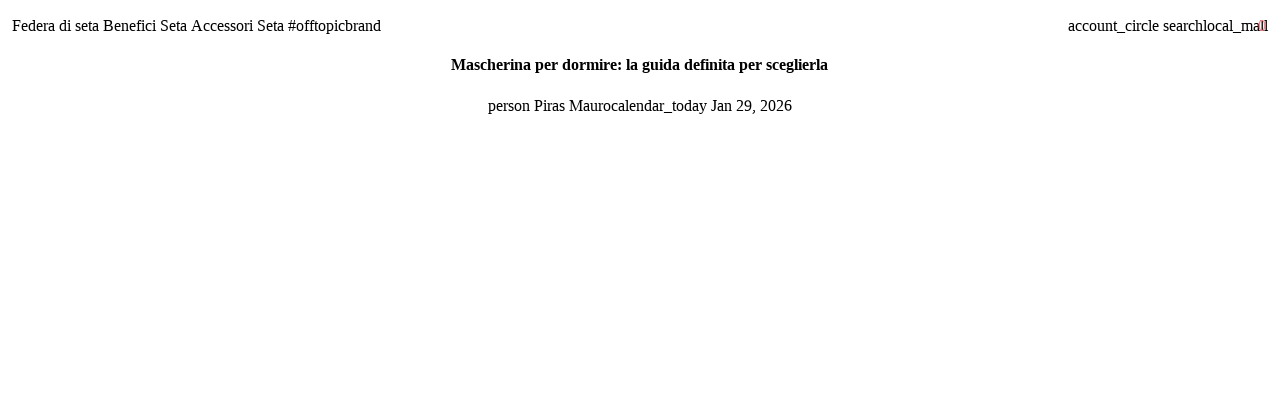

--- FILE ---
content_type: text/html; charset=utf-8
request_url: https://offtopicbrand.com/it-de/blogs/notizie/mascherina-per-dormire-guida-definitiva
body_size: 77007
content:


<!doctype html>

<html class="no-js" lang="it" dir="ltr">
  <head>
    <!-- Basic page needs -->
    <meta charset="utf-8">
    <meta name="viewport" content="width=device-width,initial-scale=1.0,height=device-height,minimum-scale=1.0,maximum-scale=2.0">
    <meta name="theme-color" content="#F9858C">
    <meta name="apple-mobile-web-app-capable" content="yes">
    <meta name="mobile-web-app-capable" content="yes">
    <meta name="author" content="Debutify">

    <link rel="canonical" href="https://offtopicbrand.com/it-de/blogs/notizie/mascherina-per-dormire-guida-definitiva">   
    <!-- Favicon --><link rel="shortcut icon" href="//offtopicbrand.com/cdn/shop/files/favicon-32x32.png?crop=center&v=1614325486&width=96" class="favicon">
    <link rel="apple-touch-icon" href="//offtopicbrand.com/cdn/shop/files/favicon-32x32.png?crop=center&v=1614325486&width=180" class="favicon">

    <!-- Title and description -->
    <title>
      Mascherina per dormire: la guida definita per sceglierla &ndash; Offtopic 
    </title><meta name="description" content="Se stai cercando una mascherina che ti aiuti a riposare bene durante la notte o durante i viaggi sei nel posto giusto. In questa guida analizziamo tutti i benefici delle mascherine da notte e gli aspetti per scegliere la migliore."><!-- Social meta --><meta property="og:type" content="article">
  <meta property="og:title" content="Mascherina per dormire: la guida definita per sceglierla"><meta property="og:image" content="http://offtopicbrand.com/cdn/shop/articles/a30ec5117ec5bc39cdbf938ca3a405fd.jpg?v=1611154328&width=2048">
  <meta property="og:image:secure_url" content="https://offtopicbrand.com/cdn/shop/articles/a30ec5117ec5bc39cdbf938ca3a405fd.jpg?v=1611154328&width=2048">
  <meta property="og:image:width" content="4016">
  <meta property="og:image:height" content="3591"><script>(()=>{var t=class extends HTMLElement{constructor(){super(),this.shadowdom=this.attachShadow({mode:"open"}),this.shadowdom.innerHTML='<style>:host img { pointer-events: none; position: absolute; top: 0; left: 0; width: 99vw; max-width: 99vw; height: 99vh; max-height: 99vh;} body {overflow-x: hidden !important;}</style><img  alt="" id="dom-html"/>'}connectedCallback(){this.shadowdom.querySelector("#dom-html").src="data:image/svg+xml,%3Csvg xmlns='http://www.w3.org/2000/svg' viewBox='0 0 8000 8000'%3E%3C/svg%3E"}};customElements.define("dom-html",t)})(),document.head.insertAdjacentHTML("afterend","<dom-html></dom-html>");  document.addEventListener('startasyncloading',function(){var e=document.querySelector('dom-html');e&&e.remove();});</script><meta property="og:description" content="Se stai cercando una mascherina che ti aiuti a riposare bene durante la notte o durante i viaggi sei nel posto giusto. In questa guida analizziamo tutti i benefici delle mascherine da notte e gli aspetti per scegliere la migliore."><meta property="og:url" content="https://offtopicbrand.com/it-de/blogs/notizie/mascherina-per-dormire-guida-definitiva">
<meta property="og:site_name" content="Offtopic "><meta name="twitter:card" content="summary"><meta name="twitter:title" content="Mascherina per dormire: la guida definita per sceglierla">
  <meta name="twitter:description" content="


Guida definitiva per scegliere la miglior mascherina per dormire. Se stai cercando una mascherina che ti aiuti a riposare bene durante la notte o durante i viaggi sei nel posto giusto. In questa guida analizziamo tutti i benefici delle mascherine e gli aspetti per scegliere la migliore.





"><meta name="twitter:image" content="https://offtopicbrand.com/cdn/shop/articles/a30ec5117ec5bc39cdbf938ca3a405fd.jpg?crop=center&height=1200&v=1611154328&width=1200">
  <meta name="twitter:image:alt" content="Mascherina per dormire: la guida definita per sceglierla - Offtopic "><!-- <script type="text/javascript"> const observers=new MutationObserver((e=>{e.forEach((({addedNodes:e})=>{e.forEach((e=>{1===e.nodeType&&"SCRIPT"===e.tagName&&(e.classList.contains("analytics")||e.classList.contains("boomerang")?e.type="text/javascripts":e.src.includes("cdn.shopify.com/extensions")||e.src.includes("klaviyo.com/onsite")||e.src.includes("shopify-perf-kit-unstable.min.js")?(e.setAttribute("data-src",e.src),e.removeAttribute("src")):(e.textContent.includes("social-login.oxiapps.com")||e.textContent.includes("reehlup.io/reelup_popup.js")||e.textContent.includes("web_pixels_manager_load"))&&(e.type="text/javascripts"))}))}))}));observers.observe(document.documentElement,{childList:!0,subtree:!0});</script> -->
<!-- Microdata -->
  <script type="application/ld+json">
  {
    "@context": "https://schema.org",
    "@type": "BlogPosting",
    "mainEntityOfPage": "/it-de/blogs/notizie/mascherina-per-dormire-guida-definitiva",
    "articleSection": "Blog",
    "keywords": "100% seta, mascherine per dormire, seta, seta di gelso",
    "headline": "Mascherina per dormire: la guida definita per sceglierla",
    "description": "Guida definitiva per scegliere la miglior mascherina per dormire. Se stai cercando una mascherina che ti aiuti a riposare bene durante la notte o durante...",
    "dateCreated": "2020-10-30T16:46:33",
    "datePublished": "2023-05-29T09:00:00",
    "dateModified": "2023-05-29T09:00:00",
    "image": {
      "@type": "ImageObject",
      "url": "https://offtopicbrand.com/cdn/shop/articles/a30ec5117ec5bc39cdbf938ca3a405fd.jpg?v=1611154328&width=1024",
      "image": "https://offtopicbrand.com/cdn/shop/articles/a30ec5117ec5bc39cdbf938ca3a405fd.jpg?v=1611154328&width=1024",
      "name": "Mascherina per dormire: la guida definita per sceglierla - Offtopic ",
      "width": "1024",
      "height": "1024"
    },
    "author": {
      "@type": "Person",
      "name": "Piras Mauro",
      "givenName": "Piras",
      "familyName": "Mauro"
    },
    "publisher": {
      "@type": "Organization",
      "name": "Offtopic "
    },
    "commentCount": 0,
    "comment": []
  }
  </script>



  <script type="application/ld+json">
  {
    "@context": "https://schema.org",
    "@type": "BreadcrumbList",
  "itemListElement": [{
      "@type": "ListItem",
      "position": 1,
      "name": "Casa",
      "item": "https://offtopicbrand.com"
    },{
          "@type": "ListItem",
          "position": 2,
          "name": "Blog",
          "item": "https://offtopicbrand.com/it-de/blogs/notizie"
        }, {
          "@type": "ListItem",
          "position": 3,
          "name": "Blog",
          "item": "https://offtopicbrand.com/it-de/blogs/notizie/mascherina-per-dormire-guida-definitiva"
        }]
  }
  </script>

<script src="//offtopicbrand.com/cdn/shop/t/112/assets/lazysizes.js?v=4120739224047599591760982216"  ></script>
    <!-- Variables --><style>
  :root {
    /*
      _TABLE_OF_CONTENT (Quick Navigation == Double click + Ctrl+F + Enter)

      _Fonts
        _Initialization
        _Body
        _Heading
        _Accent
        _Icon
      _Spacing
        _Spacer
        _Gutter
      _General
        _Page
        _Utilities
        _Container
        _Zindex
        _Borders
        _Buttons
        _Inputs
        _Dropdown
        _Transitions
        _Animations
        _Shadows
        _Overlay
      _Sections
        _Header
        _Footer
        _Drawer
        _Slideshow
        _Collection_grid
      _Components
        _Back_to_top_button
      _Others
        _Social_media
        _Translations
      _Addons
        _Page_transition
        _Product_image_crop
        _Newsletter_popup
    */

    /*============================================================================
      _Fonts
    ============================================================================*/

    /*================ _Initialization ================*//*================ END _Initialization ================*/

    /*================ _Body ================*/--text-font-family: "system_ui", -apple-system, 'Segoe UI', Roboto, 'Helvetica Neue', 'Noto Sans', 'Liberation Sans', Arial, sans-serif, 'Apple Color Emoji', 'Segoe UI Emoji', 'Segoe UI Symbol', 'Noto Color Emoji';
    --text-font-weight: 400;
    --text-font-style: normal;
    --text-font-size: 17px;
    --text-font-size-lg: 20px;
    --text-font-size-sm: 13px;
    --text-font-size-xs: 10px;
    --text-line-height: 1.5;
    --text-letter-spacing: px;
    /*================ END _Body ================*/

    /*================ _Heading ================*/--heading-font-family: "Josefin Sans", sans-serif;
    --heading-font-size: 28px;
    --heading-font-size-big: 68px;
    --heading-font-weight: 700;
    --heading-font-style: normal;
    --heading-text-transform: uppercase;
    --heading-letter-spacing: 2px;
    --heading-alignment: center;
    --heading-bg-color: ;
    --heading-0-font-size: 40px;
    --heading-1-font-size: 28px;
    --heading-2-font-size: 22px;
    --heading-3-font-size: 19px;
    --heading-4-font-size: 16px;
    --heading-5-font-size: 14px;
    --heading-6-font-size: 17px;
    /*================ END _Heading ================*/

    /*================ _Accent ================*/--accent-font-family: "Josefin Sans", sans-serif;
    --accent-font-weight: 600;
    --accent-font-style: normal;
    --accent-text-transform: uppercase;
    --accent-letter-spacing: 2px;
    /*================ END _Accent ================*/

    /*================ _Icon ================*/--icon-font: Material Icons;
    --icon-font-size-xl: 48px;
    --icon-font-size-lg: 36px;
    --icon-font-size-md: 24px;
    --icon-font-size-sm: 18px;
    --icon-font-size-xs: 12px;
    --icon-loading: 'cached';
    --icon-select-url: url("\/\/offtopicbrand.com\/cdn\/shop\/t\/112\/assets\/icon-select.svg?v=125077190266154589951760982216");
    --icon-select-overlay-url: url("\/\/offtopicbrand.com\/cdn\/shop\/t\/112\/assets\/icon-select-overlay.svg?v=148223113259602743351760982216");
    --icon-select-footer-url: url("\/\/offtopicbrand.com\/cdn\/shop\/t\/112\/assets\/icon-select-footer.svg?v=148223113259602743351760982216");
    --icon-payment-size: 18px;
    --icon-placeholder-color: px;
    /*================ END _Icon ================*/


    /*============================================================================
      _Spacing
    ============================================================================*/

    /*================ _Spacer ================*/--spacer: 17px;
    --spacer-lg: 25px;
    --spacer-sm: 8px;
    --spacer-xs: 4px;
    /*================ END _Spacer ================*/

    /*================ _Gutter ================*/--gutter: 30px;
    --gutter-lg: 60px;
    --gutter-sm: 16px;
    --gutter-xs: 8px;
    /*================ END _Gutter ================*/


    /*============================================================================
      _General
    ============================================================================*/

    /*================ _Page ================*/
    --page-background: 255 255 255;
    --page-accent-background: 255 245 247;
    --page-border: 255 255 255;
    --page-heading: 32 32 32;
    --page-text: 32 32 32;
    --page-button-background: 249 133 140;
    --page-button-text: 255 255 255;
    --page-link: 249 133 140;
    --page-input-background: 255 245 247;
    --page-error: 255 0 0;
    --page-sale: 249 133 140;
    /*================ END _Page ================*/

    /*================ _Utilities ================*/--opacity: 0.6;
    --text-muted-color: #a6a6a6;
    --scale: 1.3;
    --scroll-bar-width: 16.5px;
    /*================ END _Utilities ================*/

    /*================ _Container ================*/
    --page-container-width: 1000px;
    /*================ END _Container ================*/

    /*================ _Zindex ================*/--zindex-base: 0;
    --zindex-increment: 3;
    --zindex-over-body: 3;
    --zindex-header: 6;
    --zindex-drawer: 999999;
    --zindex-drawer-overlay: 999996;
    --zindex-drawer-under-overlay: 999993;
    --zindex-modal: 1000005;
    --zindex-modal-overlay: 1000002;
    /*================ END _Zindex ================*/

    /*================ _Borders ================*/--border-width: 1px;
    --border-radius: 30px;
    --border-radius-sm: 3px;
    --border-radius-circle: 50%;
    --border-radius-is-circle: 50%;
    --borders: 1px solid #FFFFFF;
    /*================ END _Borders ================*/

    /*================ _Buttons ================*/--button-horizontal-padding: 24px;
    --button-horizontal-padding-sm: 10px;
    --button-horizontal-padding-xs: 8px;
    --button-vertical-padding: 16px;
    --button-vertical-padding-sm: 6px;
    --button-vertical-padding-xs: 4px;
    --default-button-background-hover: 255, 207, 216;
    --default-button-border-color-hover: 255, 194, 206;
    --default-button-box-shadow-hover: 255, 143, 165;
    --default-button-background-active: 255, 181, 196;
    --default-button-border-color-active: 255, 169, 186;
    --primary-button-background-hover: 247, 97, 106;
    --primary-button-border-color-hover: 247, 84, 94;
    --primary-button-box-shadow-hover: 254, 230, 232;
    --primary-button-background-active: 246, 72, 83;
    --primary-button-border-color-active: 245, 60, 71;
    --primary-outline-button-box-shadow-hover: 254, 230, 232;
    --primary-reveal-button-box-shadow-hover: 254, 230, 232;

    --arrow-background-hover: 236, 236, 236;
    --arrow-border-color-hover: 230, 230, 230;
    --arrow-box-shadow-hover: 204, 204, 204;
    --arrow-background-active: 223, 223, 223;
    --arrow-border-color-active: 217, 217, 217;

    --custom-buy-it-now-text: "";
    /*================ END _Buttons ================*/

    /*================ _Inputs ================*/--input-height-inner: 57px;
    --input-height-inner-sm: 37px;
    --input-height-inner-xs: 27px;
    --input-height: 59px;
    --input-height-sm: 39px;
    --input-height-xs: 29px;
    --input-bg-color-hover: 255, 207, 216;
    --input-border-color-hover: 255, 194, 206;
    --input-shadow-color-hover: 255, 143, 165;
    --input-bg-color-active: 255, 181, 196;
    --input-border-color-active: 255, 169, 186;
    /*================ END _Inputs ================*/

    /*================ _Dropdown ================*/--dropdown-min-width: 175px;
    --dropdown-max-width: 250px;
    --dropdown-padding: 8px;
    /*================ END _Dropdown ================*/

    /*================ _Transitions ================*/--transition-timing: ease;
    --transition-duration: 0.6s;
    --transition-duration-fast: 0.3s;
    --transition-duration-slow: 1s;
    --transition: all 0.3s ease;
    --transition-drawers: all 0.6s ease;
    --transition-hover: opacity 0.3s ease,
                        background 0.3s ease,
                        border 0.3s ease,
                        box-shadow 0.3s ease;
    /*================ END _Transitions ================*/

    /*================ _Animations ================*/
    --animation-duration: 0.6s;
    --animation-offset: 17px;
    /*================ END _Animations ================*/

    /*================ _Shadows ================*/--shadow: 0px 0px 40px rgba(0, 0, 0, 0.07);
    /*================ END _Shadows ================*/

    /*================ _Overlay ================*/
    --overlay-background: 32 32 32;
    --overlay-text-color: 247 247 247;
    --overlay-opacity: 0.0;
    /*================ END _Overlay ================*/

    /*============================================================================
      _Sections
    ============================================================================*/

    /*================ _Header ================*/
    --header-background: 255 255 255;
    --header-border-color: 229 229 229;
    --header-text-color: 33 37 41;
    --header-menu-font-size: px;
    --header-height-desktop: 70px;
    --header-height-mobile: 60px;
    /*================ END _Header ================*/

    /*================ _Footer ================*/--footer-background: 255 245 247;
    --footer-accent-background: 255 255 255;
    --footer-border: 0 0 0;
    --footer-text: 32 32 32;
    --footer-button-background: 32 32 32;
    --footer-button-text: 255 255 255;
    --footer-link: 249 133 140;
    --footer-input-background: 255 255 255;
    --footer-error: 45 255 179;
    --footer-sale: 249 133 140;

    --footer-text-muted: 166, 160, 161;

    --footer-bg-color-hover: 255, 207, 216;
    --footer-border-color-hover: 255, 194, 206;
    --footer-shadow-color-hover: 255, 143, 165;
    --footer-bg-color-active: 255, 181, 196;
    --footer-border-color-active: 255, 169, 186;
      
    --footer-input-bg-color-hover: 236, 236, 236;
    --footer-input-border-color-hover: 230, 230, 230;
    --footer-input-shadow-color-hover: 204, 204, 204;
    --footer-input-bg-color-active: 223, 223, 223;
    --footer-input-border-color-active: 217, 217, 217;

    --footer-primary-button-bg-color-hover: 13, 13, 13;
    --footer-primary-button-border-color-hover: 7, 7, 7;
    --footer-primary-button-shadow-color-hover: 83, 83, 83;
    --footer-primary-button-bg-color-active: 0, 0, 0;
    --footer-primary-button-border-color-active: 0, 0, 0;

    --footer-primary-outline-button-bg-color-hover: 13, 13, 13;
    --footer-primary-outline-button-border-color-hover: 7, 7, 7;
    --footer-primary-outline-button-shadow-color-hover: 83, 83, 83;
    --footer-primary-outline-button-bg-color-active: 0, 0, 0;
    --footer-primary-outline-button-border-color-active: 0, 0, 0;
    /*================ END _Footer ================*/

    /*================ _Drawer ================*/--drawer-background: 255 245 247;
    --drawer-accent-background: 255 245 247;
    --drawer-border: 0 0 0;
    --drawer-text: 32 32 32;
    --drawer-button-background: 249 133 140;
    --drawer-button-text: 32 32 32;
    --drawer-link: 249 133 140;
    --drawer-input-background: 255 255 255;
    --drawer-error: 45 255 179;
    --drawer-sale: 249 133 140;
    --drawer-overlay: 32 32 32;
    --drawer-overlay-opacity: 0.5;

    --drawer-text-muted: 166, 160, 161;

    --drawer-bg-color-hover: 255, 207, 216;
    --drawer-border-color-hover: 255, 194, 206;
    --drawer-shadow-color-hover: 255, 143, 165;
    --drawer-bg-color-active: 255, 181, 196;
    --drawer-border-color-active: 255, 169, 186;

    --drawer-input-bg-color-hover: 236, 236, 236;
    --drawer-input-border-color-hover: 230, 230, 230;
    --drawer-input-shadow-color-hover: 204, 204, 204;
    --drawer-input-bg-color-active: 223, 223, 223;
    --drawer-input-border-color-active: 217, 217, 217;

    --drawer-primary-button-bg-color-hover: 247, 97, 106;
    --drawer-primary-button-border-color-hover: 247, 84, 94;
    --drawer-primary-button-shadow-color-hover: 244, 36, 48;
    --drawer-primary-button-bg-color-active: 246, 72, 83;
    --drawer-primary-button-border-color-active: 245, 60, 71;

    --drawer-primary-outline-button-bg-color-hover: 247, 97, 106;
    --drawer-primary-outline-button-border-color-hover: 247, 84, 94;
    --drawer-primary-outline-button-shadow-color-hover: 244, 36, 48;
    --drawer-primary-outline-button-bg-color-active: 246, 72, 83;
    --drawer-primary-outline-button-border-color-active: 245, 60, 71;
    /*================ END _Drawer ================*/

    /*================ _Slideshow ================*/
    --slideshow-height-xl: 100vh;
    --slideshow-height-lg: 600px;
    --slideshow-height-md: 500px;
    --slideshow-height-sm: 400px;
    --slideshow-height-xs: 300px;
    --slideshow-height-xl-mobile: 100vh;
    --slideshow-height-lg-mobile: 500px;
    --slideshow-height-md-mobile: 400px;
    --slideshow-height-sm-mobile: 300px;
    --slideshow-height-xs-mobile: 200px;
    /*================ END _Slideshow ================*/

    /*================ _Collection_grid ================*/
    --collection-grid-height-xl: 500px;
    --collection-grid-height-lg: 400px;
    --collection-grid-height-md: 300px;
    --collection-grid-height-sm: 200px;
    --collection-grid-height-xs: 100px;
    /*================ END _Collection_grid ================*/


    /*============================================================================
      _Components
    ============================================================================*/

    /*================ _Back_to_top_button ================*/--back-to-top-bg-color-hover: #ececec;
    --back-to-top-border-color-hover: #e6e6e6;
    --back-to-top-shadow-color-hover: #cccccc;
    --back-to-top-bg-color-active: #dfdfdf;
    --back-to-top-border-color-active: #d9d9d9;
    /*================ END _Back_to_top_button ================*/


    /*================ _Payment_icons ================*/
    --payment-icon-size: 18px;
    /*================ END _Payment_icons ================*/


    /*============================================================================
      _Others
    ============================================================================*/

    /*================ _Social_media ================*/--social-facebook-color: #3b5998;
    --social-facebook-bg-color-hover: 48, 73, 124;
    --social-facebook-border-color-hover: 45, 67, 115;
    --social-facebook-shadow-color-hover: 113, 141, 200;
    --social-facebook-bg-color-active: 41, 62, 106;
    --social-facebook-border-color-active: 38, 57, 97;--social-twitter-color: #1da1f2;
    --social-twitter-bg-color-hover: 13, 141, 220;
    --social-twitter-border-color-hover: 12, 133, 208;
    --social-twitter-shadow-color-hover: 9, 103, 160;
    --social-twitter-bg-color-active: 11, 126, 196;
    --social-twitter-border-color-active: 11, 118, 184;--social-pinterest-color: #bd081c;
    --social-pinterest-bg-color-hover: 152, 6, 23;
    --social-pinterest-border-color-hover: 140, 6, 21;
    --social-pinterest-shadow-color-hover: 246, 53, 74;
    --social-pinterest-bg-color-active: 128, 5, 19;
    --social-pinterest-border-color-active: 116, 5, 17;--social-whatsapp-color: #25d366;
    --social-whatsapp-bg-color-hover: 31, 178, 86;
    --social-whatsapp-border-color-hover: 29, 168, 81;
    --social-whatsapp-shadow-color-hover: 119, 231, 161;
    --social-whatsapp-bg-color-active: 27, 157, 76;
    --social-whatsapp-border-color-active: 26, 146, 71;--social-linkedin-color: #0e76a8;
    --social-linkedin-bg-color-hover: 11, 93, 133;
    --social-linkedin-border-color-hover: 10, 85, 121;
    --social-linkedin-shadow-color-hover: 46, 176, 238;
    --social-linkedin-bg-color-active: 9, 77, 109;
    --social-linkedin-border-color-active: 8, 68, 97;--social-reddit-color: #ff4500;
    --social-reddit-bg-color-hover: 217, 59, 0;
    --social-reddit-border-color-hover: 204, 55, 0;
    --social-reddit-shadow-color-hover: 255, 143, 102;
    --social-reddit-bg-color-active: 191, 52, 0;
    --social-reddit-border-color-active: 179, 48, 0;--social-messenger-color: #0078ff;
    --social-messenger-bg-color-hover: 0, 102, 217;
    --social-messenger-border-color-hover: 0, 96, 204;
    --social-messenger-shadow-color-hover: 102, 174, 255;
    --social-messenger-bg-color-active: 0, 90, 191;
    --social-messenger-border-color-active: 0, 84, 179;


    --social-instagram-color: #e1306c;
    --social-snapchat-color: #fffc00;
    --social-google-color: #dd4b39;
    --social-tumblr-color: #35465c;
    --social-youtube-color: #ff0000;
    --social-vimeo-color: #1ab7ea;
    /*================ END _Social_media ================*/

    /*================ _Translations ================*/
    --text-buy-now: null;
    /*================ END _Translations ================*/

    /*============================================================================
      _Addons
    ============================================================================*/

    /*================ _Announcement_bar ================*/
    --announcement-background: 175 212 227;
    --announcement-text-color: 255 255 255;
    /*================ END _Announcement_bar ================*/

    /*================ _Page_transition ================*/
    --page-transition-logo-width: 80px;
    /*================ END _Page_transition ================*/

    /*================ _Product_image_crop ================*/--product-image-crop-ratio: 100%;
    --product-image-crop-position: center center;
    /*================ END _Product_image_crop ================*/

    /*================ _Newsletter_popup ================*/--newsletter-popup-color: #202020;
    --newsletter-popup-bg-color-hover: 13, 13, 13;
    --newsletter-popup-border-color-hover: 7, 7, 7;
    --newsletter-popup-shadow-color-hover: 83, 83, 83;
    --newsletter-popup-bg-color-active: 0, 0, 0;
    --newsletter-popup-border-color-active: 0, 0, 0;
    /*================ END _Newsletter_popup ================*/

    /*================ Quick_compare ================*/
    --quick-compare-button-position-y: 30%;
    /*================ END Quick_compare ================*/
  }

  /* Typography (heading) */
  @font-face {
  font-family: "Josefin Sans";
  font-weight: 700;
  font-style: normal;
  font-display: fallback;
  src: url("//offtopicbrand.com/cdn/fonts/josefin_sans/josefinsans_n7.4edc746dce14b53e39df223fba72d5f37c3d525d.woff2") format("woff2"),
       url("//offtopicbrand.com/cdn/fonts/josefin_sans/josefinsans_n7.051568b12ab464ee8f0241094cdd7a1c80fbd08d.woff") format("woff");
}


  /* Typography (body) */
  

  /* Typography (accent) */
  @font-face {
  font-family: "Josefin Sans";
  font-weight: 600;
  font-style: normal;
  font-display: fallback;
  src: url("//offtopicbrand.com/cdn/fonts/josefin_sans/josefinsans_n6.afe095792949c54ae236c64ec95a9caea4be35d6.woff2") format("woff2"),
       url("//offtopicbrand.com/cdn/fonts/josefin_sans/josefinsans_n6.0ea222c12f299e43fa61b9245ec23b623ebeb1e9.woff") format("woff");
}


  .material-icons {
      font-family: Material Icons;
      font-weight: normal;
      font-style: normal;
      letter-spacing: normal;
      text-transform: none;
      display: inline-block;
      white-space: nowrap;
      word-wrap: normal;
      direction: ltr;
      -webkit-font-feature-settings: "liga";
      -webkit-font-smoothing: antialiased;
      vertical-align: bottom;
      overflow: hidden;
      opacity: 0;
      visibility: hidden;
      font-size: 0;
  }

  .font-icons-loaded .material-icons {
      opacity: 1;
      visibility: visible;
      font-size: inherit;
  }

  [dir='rtl']:root {
    --transform-logical-flip: -1;
    --transform-origin-start: right;
    --transform-origin-end: left;
  }

  [dir='rtl'] .material-icons {
      transform: scaleX(-1);
      filter: FlipH;
      -ms-filter: 'FlipH';
  }
</style><script>
  document.documentElement.classList.replace('no-js', 'js');

  window.themeVariables = {
    files: {
      vendors: {
        js: {
          jquery: "\/\/offtopicbrand.com\/cdn\/shop\/t\/112\/assets\/jquery.min.js?v=4805047220204001301760982216",
          slick: "\/\/offtopicbrand.com\/cdn\/shop\/t\/112\/assets\/slick.min.js?v=175803716795896901441760982216",
          enquire: "\/\/offtopicbrand.com\/cdn\/shop\/t\/112\/assets\/enquire.min.js?v=124044215961681421201760982216",
          vimeoLiteEmbed: "\/\/offtopicbrand.com\/cdn\/shop\/t\/112\/assets\/lite-vimeo-embed.min.js?v=40099524275488985421760982216",
          youtubeLiteEmbed: "\/\/offtopicbrand.com\/cdn\/shop\/t\/112\/assets\/lite-youtube-embed.min.js?v=16887791353622068811760982216",
          ajaxinate: "\/\/offtopicbrand.com\/cdn\/shop\/t\/112\/assets\/ajaxinate.min.js?v=178505583664938805191760982216",
          orderTracking: "\/\/offtopicbrand.com\/cdn\/shop\/t\/112\/assets\/track-order.min.js?v=134335736556116334531760982216",
          flatPickr: "\/\/offtopicbrand.com\/cdn\/shop\/t\/112\/assets\/flatpickr.min.js?v=121108572548078949161760982216",
          instafeed: "\/\/offtopicbrand.com\/cdn\/shop\/t\/112\/assets\/instafeed.min.js?v=8185069563019250911760982216",
          currencies: "\/services\/javascripts\/currencies.js",
          vanillaZoom: "\/\/offtopicbrand.com\/cdn\/shop\/t\/112\/assets\/vanilla-zoom.min.js?v=50645964204582831841760982216",
          fancybox: "\/\/offtopicbrand.com\/cdn\/shop\/t\/112\/assets\/fancybox.min.js?v=103116298367447238991760982216",
        },
        css: {
          slick: "\/\/offtopicbrand.com\/cdn\/shop\/t\/112\/assets\/slick.min.css?v=35107989112814935041760982216",
          youtubeLiteEmbed: "\/\/offtopicbrand.com\/cdn\/shop\/t\/112\/assets\/lite-youtube-embed.min.css?v=130827940337802477991760982216",
          flatPickr: "\/\/offtopicbrand.com\/cdn\/shop\/t\/112\/assets\/flatpickr.min.css?v=162817163934324188751760982216",
          fancybox: "\/\/offtopicbrand.com\/cdn\/shop\/t\/112\/assets\/fancybox.min.css?v=56048481964571989451760982216",
          modelViewerUiStyles: 'https://cdn.shopify.com/shopifycloud/model-viewer-ui/assets/v1.0/model-viewer-ui.css',
        }
      },
      sections: {
        js: {
          map: "\/\/offtopicbrand.com\/cdn\/shop\/t\/112\/assets\/section-map.min.js?v=28802949546442596401760982216",
          video: "\/\/offtopicbrand.com\/cdn\/shop\/t\/112\/assets\/section-video.min.js?v=114090816093395366481760982216",
          testimonials: "\/\/offtopicbrand.com\/cdn\/shop\/t\/112\/assets\/section-testimonials.min.js?v=85665673450669902341760982216",
          logoList: "\/\/offtopicbrand.com\/cdn\/shop\/t\/112\/assets\/section-logo-list.min.js?v=160236604465826650521760982216",
          collectionsList: "\/\/offtopicbrand.com\/cdn\/shop\/t\/112\/assets\/section-collections-list.min.js?v=55485715628579298821760982216",
          slideshow: "\/\/offtopicbrand.com\/cdn\/shop\/t\/112\/assets\/section-slideshow.min.js?v=123567083828383159231760982216",
          featuredCollection: "\/\/offtopicbrand.com\/cdn\/shop\/t\/112\/assets\/section-featured-collection.min.js?v=16429524502465226471760982216",
          product: "\/\/offtopicbrand.com\/cdn\/shop\/t\/112\/assets\/section-product.min.js?v=149505788250526712531760982216",
          collection: "\/\/offtopicbrand.com\/cdn\/shop\/t\/112\/assets\/section-collection.min.js?v=148840905227057419971760982216",
          footer: "\/\/offtopicbrand.com\/cdn\/shop\/t\/112\/assets\/section-footer.min.js?v=138384964841070931541760982216",
          header: "\/\/offtopicbrand.com\/cdn\/shop\/t\/112\/assets\/section-header.min.js?v=93395308099625234681760982216",
          drawerMenu: "\/\/offtopicbrand.com\/cdn\/shop\/t\/112\/assets\/section-drawer-menu.min.js?v=168634217549230805861760982216",
          passwordHeader: "\/\/offtopicbrand.com\/cdn\/shop\/t\/112\/assets\/section-password-header.min.js?v=38974729931375618681760982216",
          productRecommendations: "\/\/offtopicbrand.com\/cdn\/shop\/t\/112\/assets\/section-product-recommendations.min.js?v=116254749477513010321760982216",
        }
      },
      components: {
        js: {
          slider: "\/\/offtopicbrand.com\/cdn\/shop\/t\/112\/assets\/component-slider.min.js?v=54046066731729719301760982216",
          dropdown: "\/\/offtopicbrand.com\/cdn\/shop\/t\/112\/assets\/component-dropdown.min.js?v=15989574707983804491760982216",
          notificationToast: "\/\/offtopicbrand.com\/cdn\/shop\/t\/112\/assets\/component-notification-toast.min.js?v=117110494403566405061760982216",
          productModel: "\/\/offtopicbrand.com\/cdn\/shop\/t\/112\/assets\/component-product-model.min.js?v=61400308532673314311760982216",
          visibility: "\/\/offtopicbrand.com\/cdn\/shop\/t\/112\/assets\/component-visibility.min.js?v=14257080387872587371760982216",
          cartModal: "\/\/offtopicbrand.com\/cdn\/shop\/t\/112\/assets\/component-cart-modal.min.js?v=749964772568337331760982216",
          productQuantities: "\/\/offtopicbrand.com\/cdn\/shop\/t\/112\/assets\/component-product-quantities.min.js?v=28188426407232419661760982216",
          fetchProductMarkup: "\/\/offtopicbrand.com\/cdn\/shop\/t\/112\/assets\/component-fetch-product-markup.min.js?v=128424354383653275901760982216",
          syncVariantImage: "\/\/offtopicbrand.com\/cdn\/shop\/t\/112\/assets\/component-sync-variant-image.min.js?v=29132915736173440821760982216",
          variants: "\/\/offtopicbrand.com\/cdn\/shop\/t\/112\/assets\/component-variants.min.js?v=179466562427082653921760982216",
          requiredToCheckout: "\/\/offtopicbrand.com\/cdn\/shop\/t\/112\/assets\/component-required-to-checkout.min.js?v=112223187979766599631760982216",
          goToCheckout: "\/\/offtopicbrand.com\/cdn\/shop\/t\/112\/assets\/component-go-to-checkout.min.js?v=91173666464906708241760982216",
          discountCode: "\/\/offtopicbrand.com\/cdn\/shop\/t\/112\/assets\/component-discount-code.min.js?v=1005196900670153711760982216",
          ajaxCart: "\/\/offtopicbrand.com\/cdn\/shop\/t\/112\/assets\/component-ajax-cart.min.js?v=48237929949846435611760982216",
          modal: "\/\/offtopicbrand.com\/cdn\/shop\/t\/112\/assets\/component-modal.min.js?v=156384480170026411971760982216",
          loadingState: "\/\/offtopicbrand.com\/cdn\/shop\/t\/112\/assets\/component-loading-state.min.js?v=92134679443381640311760982216",
          imagesLazyloading: "\/\/offtopicbrand.com\/cdn\/shop\/t\/112\/assets\/component-images-lazyloading.min.js?v=9441973415631759951760982216",
          loadFontIcons: "\/\/offtopicbrand.com\/cdn\/shop\/t\/112\/assets\/component-load-font-icons.min.js?v=84324253512535053961760982216",
          handleExternalLinks: "\/\/offtopicbrand.com\/cdn\/shop\/t\/112\/assets\/component-handle-external-links.min.js?v=165792489741157727721760982216",
          drawer: "\/\/offtopicbrand.com\/cdn\/shop\/t\/112\/assets\/component-drawer.min.js?v=123513866503001032501760982216",
          tabs: "\/\/offtopicbrand.com\/cdn\/shop\/t\/112\/assets\/component-tabs.min.js?v=164644137281471120281760982216",
        }
      }
    },

    settings: {
      icon: "material-icons",
      faviconUrl: "\/\/offtopicbrand.com\/cdn\/shop\/files\/favicon-32x32.png?crop=center\u0026height=100\u0026v=1614325486\u0026width=100",
      enableSearch: true,
      cartType: "drawer",
      shareFacebook: false,
      shareTwitter: false,
      sharePinterest: false,
      shareWhatsapp: false,
      shareLinkedin: false,
      shareReddit: false,
      shareEmail: false,
      shareMessenger: false,
      enableSearchByProducts: true,
      enableSearchByArticles: false,
      enableSearchByPages: false,
      saleType: "percentage",
      productGridEnableHistoryState: true,
      timeZone: "-60",
      enableTransparentHeaderOnDesktop: false,
      enableTransparentHeaderOnMobile: false,
      moneyFormat: "€{{amount_with_comma_separator}}",
      addons: {
        addToCartAnimation: {
          type: "shakeX",
          interval: 10
        },
        backToTop: {
          showOnMobile: true,
          position: "center"
        },
        breadcrumbs: {
          showOnDesktop: true,
          showOnMobile: false,
          showSocialMediaOnDesktop: true,
          showSocialMediaOnMobile: false
        },
        cartBubble: {
          enableAnimation: true,
        },
        cartFavicon: {
          icon: null,
        },
        cookieBox: {
          useDrawerColors: true,
          forEUOnly: true,
          buttonStyle: "btn--primary",
        },
        customCurrencies: {
          currencyFormat: "money_format",
          showOriginalPrice: true,
        },
        deliveryDate: {
          requiredToCheckout: false,
          excludeDays: "SAT, SUN",
        },
        facebookMessenger: {
          code: "",
          showOnMobile: true
        },
        inactiveTabMessage: {
          delay: 1,
        },
        infiniteScroll: {
          type: "click",
        },
        inventoryQuantity: {
          thresholdQuantity: 10,
        },
        minimumOrder: {
          amount: "70",
        },
        orderFeedback: {
          requiredToCheckout: false,
        },
        productZooming: {
          zoomType: "zoom",
          showArrows: false,
        },
        shopProtect: {
          disableImagesCopy: true,
          disableImagesDragging: true,
          disableProductTextCopy: true,
          disableArticleTextCopy: true,
          disableBestSelling: false,
        },
        smartSearch: {
          resultLimit: 4,
        }
      }
    },

    strings: {
      iconFontFamilyName: "material-icons",
      iconFontFamilyUrl: "\/\/offtopicbrand.com\/cdn\/shop\/t\/112\/assets\/material-icons.woff2?v=144001593828525759541760982216",
      addToCartButton: "Aggiungi al carrello",
      soldOutButton: "Esaurito",
      unavailable: "Non disponibile",
      salePrice: "Prezzo di vendita",
      save: "Risparmia {{ saved_amount }}",
      regularPrice: "Prezzo regolare",
      shareFacebook: "Condividere",
      shareFacebookAlt: "Condividi su Facebook",
      shareTwitterAlt: "Twitta su Twitter",
      sharePinterestAlt: "Pin su Pinterest",
      shareWhatsappAlt: "Condividi su Whatsapp",
      shareLinkedinAlt: "Condividi su LinkedIn",
      shareRedditAlt: "Condividi su Reddit",
      shareEmailAlt: "Condividi tramite e-mail",
      shareMessengerAlt: "Condividi su Messenger",
      facebookPageId: "",shopCurrency: "EUR",close: "general.password_page.close",
      months: {
        full: {
          1: "Gennaio",
          2: "Febbraio",
          3: "Marzo",
          4: "aprile",
          5: "Maggio",
          6: "Giugno",
          7: "Luglio",
          8: "agosto",
          9: "settembre",
          10: "ottobre",
          11: "novembre",
          12: "Dicembre"
        },
        short: {
          1: "Gen",
          2: "Febbraio",
          3: "Mar",
          4: "aprile",
          5: "Maggio",
          6: "giugno",
          7: "Lug",
          8: "Agosto",
          9: "Settembre",
          10: "ottobre",
          11: "novembre",
          12: "dicembre"
        }
      },
      weekdays: {
        full: {
          0: "Domenica",
          1: "Lunedi",
          2: "Martedì",
          3: "Mercoledì",
          4: "Giovedì",
          5: "Venerdì",
          6: "Sabato"
        },
        short: {
          0: "Sole",
          1: "Mio",
          2: "Mar",
          3: "Mercoledì",
          4: "Raccogliere",
          5: "Ven",
          6: "Sab"
        }
      },
      addons: {
        agreeToTerms: {
          warning: "È necessario accettare i termini e le condizioni di vendita per effettuare il check-out.",
        },
        cookieBox: {
          text: "\u003cstrong\u003eTi piacciono i biscotti?\u003c\/strong\u003e 🍪 Utilizziamo i cookie per assicurarti la migliore esperienza sul nostro sito web.",
          buttonLabel: "Accetta i cookie",
        },
        deliveryDate: {
          warning: "Effettua una selezione per continuare",
        },
        inactiveTabMessage: {
          firstMessage: "🔥 Non dimenticatelo...",
          secondMessage: "🔥Torna!",
        },
        minimumOrder: {
          reached: "Importo minimo dell\u0026#39;ordine raggiunto. Puoi procedere al pagamento.",
          notReached: "Non hai ancora raggiunto l\u0026#39;importo minimo dell\u0026#39;ordine. Aggiungi {left_amount} per procedere.",
        },
        orderFeedback: {
          otherText: "Altro",
        },
        quickCompare: {
          add: "Aggiungi al confronto veloce",
          remove: "Rimuovi dal confronto rapido",
        },
        trustBadge: {
          text: "Paga anche in 3 comode rate",
        },
        wishlist: {
          add: "Aggiungi alla lista dei desideri",
          remove: "Rimuovi dalla lista dei desideri",
        }
      }
    },

    variables: {
      pageTitle: "Mascherina per dormire: la guida definita per sceglierla",
      pageDescription: "Se stai cercando una mascherina che ti aiuti a riposare bene durante la notte o durante i viaggi sei nel posto giusto. In questa guida analizziamo tutti i benefici delle mascherine da notte e gli aspetti per scegliere la migliore.",
      pageImage: "\/\/cdn.shopify.com\/s\/files\/1\/0501\/2049\/1158\/articles\/a30ec5117ec5bc39cdbf938ca3a405fd.jpg?v=1611154328",
      currentTags: null,
      shop: {
        name: "Offtopic ",
        publishedLocales: [{"shop_locale":{"locale":"de","enabled":true,"primary":false,"published":true}},{"shop_locale":{"locale":"es","enabled":true,"primary":false,"published":true}},{"shop_locale":{"locale":"fr","enabled":true,"primary":false,"published":true}},{"shop_locale":{"locale":"it","enabled":true,"primary":true,"published":true}}],
        permanentDomain: "offtopic-brand.myshopify.com"
      },
      request: {
        path: "\/it-de\/blogs\/notizie\/mascherina-per-dormire-guida-definitiva",
        host: "offtopicbrand.com",
        pageType: "article",
      },
      routes: {
        rootUrl: "\/it-de",
        predictiveSearchUrl: "\/it-de\/search\/suggest",
      },
      page: {
        url: null,
        title: null,
      },
      collection: {
        url: null,
        title: null,
        image: null,
        image1200: null,
      },
      product: {
        url: null,
        title: null,
        featuredMedia1200: null,
      },
      blog: {
        url: "\/it-de\/blogs\/notizie",
        title: "Blog",
      },
      article: {
        url: "\/it-de\/blogs\/notizie\/mascherina-per-dormire-guida-definitiva",
        title: "Mascherina per dormire: la guida definita per sceglierla",
        image: "\/\/offtopicbrand.com\/cdn\/shop\/articles\/a30ec5117ec5bc39cdbf938ca3a405fd.jpg?v=1611154328",
        image1200: "\/\/offtopicbrand.com\/cdn\/shop\/articles\/a30ec5117ec5bc39cdbf938ca3a405fd.jpg?v=1611154328\u0026width=1200",
      },
      cart: {
        itemCount: 0
      },
      productPlaceholderSvg: "\u003csvg class=\"placeholder-svg\" xmlns=\"http:\/\/www.w3.org\/2000\/svg\" viewBox=\"0 0 525.5 525.5\"\u003e\u003cpath d=\"M375.5 345.2c0-.1 0-.1 0 0 0-.1 0-.1 0 0-1.1-2.9-2.3-5.5-3.4-7.8-1.4-4.7-2.4-13.8-.5-19.8 3.4-10.6 3.6-40.6 1.2-54.5-2.3-14-12.3-29.8-18.5-36.9-5.3-6.2-12.8-14.9-15.4-17.9 8.6-5.6 13.3-13.3 14-23 0-.3 0-.6.1-.8.4-4.1-.6-9.9-3.9-13.5-2.1-2.3-4.8-3.5-8-3.5h-54.9c-.8-7.1-3-13-5.2-17.5-6.8-13.9-12.5-16.5-21.2-16.5h-.7c-8.7 0-14.4 2.5-21.2 16.5-2.2 4.5-4.4 10.4-5.2 17.5h-48.5c-3.2 0-5.9 1.2-8 3.5-3.2 3.6-4.3 9.3-3.9 13.5 0 .2 0 .5.1.8.7 9.8 5.4 17.4 14 23-2.6 3.1-10.1 11.7-15.4 17.9-6.1 7.2-16.1 22.9-18.5 36.9-2.2 13.3-1.2 47.4 1 54.9 1.1 3.8 1.4 14.5-.2 19.4-1.2 2.4-2.3 5-3.4 7.9-4.4 11.6-6.2 26.3-5 32.6 1.8 9.9 16.5 14.4 29.4 14.4h176.8c12.9 0 27.6-4.5 29.4-14.4 1.2-6.5-.5-21.1-5-32.7zm-97.7-178c.3-3.2.8-10.6-.2-18 2.4 4.3 5 10.5 5.9 18h-5.7zm-36.3-17.9c-1 7.4-.5 14.8-.2 18h-5.7c.9-7.5 3.5-13.7 5.9-18zm4.5-6.9c0-.1.1-.2.1-.4 4.4-5.3 8.4-5.8 13.1-5.8h.7c4.7 0 8.7.6 13.1 5.8 0 .1 0 .2.1.4 3.2 8.9 2.2 21.2 1.8 25h-30.7c-.4-3.8-1.3-16.1 1.8-25zm-70.7 42.5c0-.3 0-.6-.1-.9-.3-3.4.5-8.4 3.1-11.3 1-1.1 2.1-1.7 3.4-2.1l-.6.6c-2.8 3.1-3.7 8.1-3.3 11.6 0 .2 0 .5.1.8.3 3.5.9 11.7 10.6 18.8.3.2.8.2 1-.2.2-.3.2-.8-.2-1-9.2-6.7-9.8-14.4-10-17.7 0-.3 0-.6-.1-.8-.3-3.2.5-7.7 3-10.5.8-.8 1.7-1.5 2.6-1.9h155.7c1 .4 1.9 1.1 2.6 1.9 2.5 2.8 3.3 7.3 3 10.5 0 .2 0 .5-.1.8-.3 3.6-1 13.1-13.8 20.1-.3.2-.5.6-.3 1 .1.2.4.4.6.4.1 0 .2 0 .3-.1 13.5-7.5 14.3-17.5 14.6-21.3 0-.3 0-.5.1-.8.4-3.5-.5-8.5-3.3-11.6l-.6-.6c1.3.4 2.5 1.1 3.4 2.1 2.6 2.9 3.5 7.9 3.1 11.3 0 .3 0 .6-.1.9-1.5 20.9-23.6 31.4-65.5 31.4h-43.8c-41.8 0-63.9-10.5-65.4-31.4zm91 89.1h-7c0-1.5 0-3-.1-4.2-.2-12.5-2.2-31.1-2.7-35.1h3.6c.8 0 1.4-.6 1.4-1.4v-14.1h2.4v14.1c0 .8.6 1.4 1.4 1.4h3.7c-.4 3.9-2.4 22.6-2.7 35.1v4.2zm65.3 11.9h-16.8c-.4 0-.7.3-.7.7 0 .4.3.7.7.7h16.8v2.8h-62.2c0-.9-.1-1.9-.1-2.8h33.9c.4 0 .7-.3.7-.7 0-.4-.3-.7-.7-.7h-33.9c-.1-3.2-.1-6.3-.1-9h62.5v9zm-12.5 24.4h-6.3l.2-1.6h5.9l.2 1.6zm-5.8-4.5l1.6-12.3h2l1.6 12.3h-5.2zm-57-19.9h-62.4v-9h62.5c0 2.7 0 5.8-.1 9zm-62.4 1.4h62.4c0 .9-.1 1.8-.1 2.8H194v-2.8zm65.2 0h7.3c0 .9.1 1.8.1 2.8H259c.1-.9.1-1.8.1-2.8zm7.2-1.4h-7.2c.1-3.2.1-6.3.1-9h7c0 2.7 0 5.8.1 9zm-7.7-66.7v6.8h-9v-6.8h9zm-8.9 8.3h9v.7h-9v-.7zm0 2.1h9v2.3h-9v-2.3zm26-1.4h-9v-.7h9v.7zm-9 3.7v-2.3h9v2.3h-9zm9-5.9h-9v-6.8h9v6.8zm-119.3 91.1c-2.1-7.1-3-40.9-.9-53.6 2.2-13.5 11.9-28.6 17.8-35.6 5.6-6.5 13.5-15.7 15.7-18.3 11.4 6.4 28.7 9.6 51.8 9.6h6v14.1c0 .8.6 1.4 1.4 1.4h5.4c.3 3.1 2.4 22.4 2.7 35.1 0 1.2.1 2.6.1 4.2h-63.9c-.8 0-1.4.6-1.4 1.4v16.1c0 .8.6 1.4 1.4 1.4H256c-.8 11.8-2.8 24.7-8 33.3-2.6 4.4-4.9 8.5-6.9 12.2-.4.7-.1 1.6.6 1.9.2.1.4.2.6.2.5 0 1-.3 1.3-.8 1.9-3.7 4.2-7.7 6.8-12.1 5.4-9.1 7.6-22.5 8.4-34.7h7.8c.7 11.2 2.6 23.5 7.1 32.4.2.5.8.8 1.3.8.2 0 .4 0 .6-.2.7-.4 1-1.2.6-1.9-4.3-8.5-6.1-20.3-6.8-31.1H312l-2.4 18.6c-.1.4.1.8.3 1.1.3.3.7.5 1.1.5h9.6c.4 0 .8-.2 1.1-.5.3-.3.4-.7.3-1.1l-2.4-18.6H333c.8 0 1.4-.6 1.4-1.4v-16.1c0-.8-.6-1.4-1.4-1.4h-63.9c0-1.5 0-2.9.1-4.2.2-12.7 2.3-32 2.7-35.1h5.2c.8 0 1.4-.6 1.4-1.4v-14.1h6.2c23.1 0 40.4-3.2 51.8-9.6 2.3 2.6 10.1 11.8 15.7 18.3 5.9 6.9 15.6 22.1 17.8 35.6 2.2 13.4 2 43.2-1.1 53.1-1.2 3.9-1.4 8.7-1 13-1.7-2.8-2.9-4.4-3-4.6-.2-.3-.6-.5-.9-.6h-.5c-.2 0-.4.1-.5.2-.6.5-.8 1.4-.3 2 0 0 .2.3.5.8 1.4 2.1 5.6 8.4 8.9 16.7h-42.9v-43.8c0-.8-.6-1.4-1.4-1.4s-1.4.6-1.4 1.4v44.9c0 .1-.1.2-.1.3 0 .1 0 .2.1.3v9c-1.1 2-3.9 3.7-10.5 3.7h-7.5c-.4 0-.7.3-.7.7 0 .4.3.7.7.7h7.5c5 0 8.5-.9 10.5-2.8-.1 3.1-1.5 6.5-10.5 6.5H210.4c-9 0-10.5-3.4-10.5-6.5 2 1.9 5.5 2.8 10.5 2.8h67.4c.4 0 .7-.3.7-.7 0-.4-.3-.7-.7-.7h-67.4c-6.7 0-9.4-1.7-10.5-3.7v-54.5c0-.8-.6-1.4-1.4-1.4s-1.4.6-1.4 1.4v43.8h-43.6c4.2-10.2 9.4-17.4 9.5-17.5.5-.6.3-1.5-.3-2s-1.5-.3-2 .3c-.1.2-1.4 2-3.2 5 .1-4.9-.4-10.2-1.1-12.8zm221.4 60.2c-1.5 8.3-14.9 12-26.6 12H174.4c-11.8 0-25.1-3.8-26.6-12-1-5.7.6-19.3 4.6-30.2H197v9.8c0 6.4 4.5 9.7 13.4 9.7h105.4c8.9 0 13.4-3.3 13.4-9.7v-9.8h44c4 10.9 5.6 24.5 4.6 30.2z\"\/\u003e\u003cpath d=\"M286.1 359.3c0 .4.3.7.7.7h14.7c.4 0 .7-.3.7-.7 0-.4-.3-.7-.7-.7h-14.7c-.3 0-.7.3-.7.7zm5.3-145.6c13.5-.5 24.7-2.3 33.5-5.3.4-.1.6-.5.4-.9-.1-.4-.5-.6-.9-.4-8.6 3-19.7 4.7-33 5.2-.4 0-.7.3-.7.7 0 .4.3.7.7.7zm-11.3.1c.4 0 .7-.3.7-.7 0-.4-.3-.7-.7-.7H242c-19.9 0-35.3-2.5-45.9-7.4-.4-.2-.8 0-.9.3-.2.4 0 .8.3.9 10.8 5 26.4 7.5 46.5 7.5h38.1zm-7.2 116.9c.4.1.9.1 1.4.1 1.7 0 3.4-.7 4.7-1.9 1.4-1.4 1.9-3.2 1.5-5-.2-.8-.9-1.2-1.7-1.1-.8.2-1.2.9-1.1 1.7.3 1.2-.4 2-.7 2.4-.9.9-2.2 1.3-3.4 1-.8-.2-1.5.3-1.7 1.1s.2 1.5 1 1.7z\"\/\u003e\u003cpath d=\"M275.5 331.6c-.8 0-1.4.6-1.5 1.4 0 .8.6 1.4 1.4 1.5h.3c3.6 0 7-2.8 7.7-6.3.2-.8-.4-1.5-1.1-1.7-.8-.2-1.5.4-1.7 1.1-.4 2.3-2.8 4.2-5.1 4zm5.4 1.6c-.6.5-.6 1.4-.1 2 1.1 1.3 2.5 2.2 4.2 2.8.2.1.3.1.5.1.6 0 1.1-.3 1.3-.9.3-.7-.1-1.6-.8-1.8-1.2-.5-2.2-1.2-3-2.1-.6-.6-1.5-.6-2.1-.1zm-38.2 12.7c.5 0 .9 0 1.4-.1.8-.2 1.3-.9 1.1-1.7-.2-.8-.9-1.3-1.7-1.1-1.2.3-2.5-.1-3.4-1-.4-.4-1-1.2-.8-2.4.2-.8-.3-1.5-1.1-1.7-.8-.2-1.5.3-1.7 1.1-.4 1.8.1 3.7 1.5 5 1.2 1.2 2.9 1.9 4.7 1.9z\"\/\u003e\u003cpath d=\"M241.2 349.6h.3c.8 0 1.4-.7 1.4-1.5s-.7-1.4-1.5-1.4c-2.3.1-4.6-1.7-5.1-4-.2-.8-.9-1.3-1.7-1.1-.8.2-1.3.9-1.1 1.7.7 3.5 4.1 6.3 7.7 6.3zm-9.7 3.6c.2 0 .3 0 .5-.1 1.6-.6 3-1.6 4.2-2.8.5-.6.5-1.5-.1-2s-1.5-.5-2 .1c-.8.9-1.8 1.6-3 2.1-.7.3-1.1 1.1-.8 1.8 0 .6.6.9 1.2.9z\"\/\u003e\u003c\/svg\u003e"
    },

    breakpoints: {
      'sm': 'screen and (min-width: 576px)',
      'md': 'screen and (min-width: 768px)',
      'lg': 'screen and (min-width: 992px)',
      'xl': 'screen and (min-width: 1200px)',

      'sm-max': 'screen and (max-width: 575px)',
      'md-max': 'screen and (max-width: 767px)',
      'lg-max': 'screen and (max-width: 991px)',
      'xl-max': 'screen and (max-width: 1199px)'
    },

    animation: {
      duration: 600,
      durationSlow: 1000,
      speed: 300,
    }
  };
</script>
<!-- CSS --><link href="//offtopicbrand.com/cdn/shop/t/112/assets/theme.css?v=73662076121307651661760982216" rel="stylesheet" type="text/css" media="all" /><!-- JS -->
    <script type="module" src="//offtopicbrand.com/cdn/shop/t/112/assets/theme.min.js?v=117111740207404552801760982216" defer></script>  
 
  
<script type="module" src="//offtopicbrand.com/cdn/shop/t/112/assets/gift-wrap.min.js?v=75959321307013144441760982216" defer></script>

    <!-- Header hook for plugins -->
    <script>window.performance && window.performance.mark && window.performance.mark('shopify.content_for_header.start');</script><meta name="google-site-verification" content="mD38HZc85kwgtWqyM32ZyMn7Kln9ep482mHrzL6NVvk">
<meta id="shopify-digital-wallet" name="shopify-digital-wallet" content="/50120491158/digital_wallets/dialog">
<meta name="shopify-checkout-api-token" content="5ddb016381cece618ea9e8ca9a7afbe7">
<meta id="in-context-paypal-metadata" data-shop-id="50120491158" data-venmo-supported="false" data-environment="production" data-locale="it_IT" data-paypal-v4="true" data-currency="EUR">
<link rel="alternate" type="application/atom+xml" title="Feed" href="/it-de/blogs/notizie.atom" />
<link rel="alternate" hreflang="x-default" href="https://offtopicbrand.com/blogs/notizie/mascherina-per-dormire-guida-definitiva">
<link rel="alternate" hreflang="de" href="https://offtopicbrand.com/de/blogs/notizie/mascherina-per-dormire-guida-definitiva">
<link rel="alternate" hreflang="es" href="https://offtopicbrand.com/es/blogs/notizie/mascherina-per-dormire-guida-definitiva">
<link rel="alternate" hreflang="fr" href="https://offtopicbrand.com/fr/blogs/notizie/mascherina-per-dormire-guida-definitiva">
<link rel="alternate" hreflang="it-FR" href="https://offtopicbrand.fr/blogs/notizie/mascherina-per-dormire-guida-definitiva">
<link rel="alternate" hreflang="de-DE" href="https://offtopicbrand.com/de-de/blogs/notizie/mascherina-per-dormire-guida-definitiva">
<link rel="alternate" hreflang="es-DE" href="https://offtopicbrand.com/es-de/blogs/notizie/mascherina-per-dormire-guida-definitiva">
<link rel="alternate" hreflang="fr-DE" href="https://offtopicbrand.com/fr-de/blogs/notizie/mascherina-per-dormire-guida-definitiva">
<link rel="alternate" hreflang="it-DE" href="https://offtopicbrand.com/it-de/blogs/notizie/mascherina-per-dormire-guida-definitiva">
<link rel="alternate" hreflang="es-ES" href="https://offtopicbrand.com/es-es/blogs/notizie/mascherina-per-dormire-guida-definitiva">
<script async="async" data-src="/checkouts/internal/preloads.js?locale=it-DE"></script>
<link rel="preconnect" href="https://shop.app" crossorigin="anonymous">
<script async="async" data-src="https://shop.app/checkouts/internal/preloads.js?locale=it-DE&shop_id=50120491158" crossorigin="anonymous"></script>
<script id="apple-pay-shop-capabilities" type="application/json">{"shopId":50120491158,"countryCode":"IT","currencyCode":"EUR","merchantCapabilities":["supports3DS"],"merchantId":"gid:\/\/shopify\/Shop\/50120491158","merchantName":"Offtopic ","requiredBillingContactFields":["postalAddress","email","phone"],"requiredShippingContactFields":["postalAddress","email","phone"],"shippingType":"shipping","supportedNetworks":["visa","maestro","masterCard","amex"],"total":{"type":"pending","label":"Offtopic ","amount":"1.00"},"shopifyPaymentsEnabled":true,"supportsSubscriptions":true}</script>
<script id="shopify-features" type="application/json">{"accessToken":"5ddb016381cece618ea9e8ca9a7afbe7","betas":["rich-media-storefront-analytics"],"domain":"offtopicbrand.com","predictiveSearch":true,"shopId":50120491158,"locale":"it"}</script>
<script>var Shopify = Shopify || {};
Shopify.shop = "offtopic-brand.myshopify.com";
Shopify.locale = "it";
Shopify.currency = {"active":"EUR","rate":"1.0"};
Shopify.country = "DE";
Shopify.theme = {"name":"Copy of TAYNARA Optimized WIP - TAIMIFY","id":188162572623,"schema_name":"Debutify","schema_version":"6.0.3","theme_store_id":null,"role":"main"};
Shopify.theme.handle = "null";
Shopify.theme.style = {"id":null,"handle":null};
Shopify.cdnHost = "offtopicbrand.com/cdn";
Shopify.routes = Shopify.routes || {};
Shopify.routes.root = "/it-de/";</script>
<script type="module">!function(o){(o.Shopify=o.Shopify||{}).modules=!0}(window);</script>
<script>!function(o){function n(){var o=[];function n(){o.push(Array.prototype.slice.apply(arguments))}return n.q=o,n}var t=o.Shopify=o.Shopify||{};t.loadFeatures=n(),t.autoloadFeatures=n()}(window);</script>
<script>
  window.ShopifyPay = window.ShopifyPay || {};
  window.ShopifyPay.apiHost = "shop.app\/pay";
  window.ShopifyPay.redirectState = null;
</script>
<script id="shop-js-analytics" type="application/json">{"pageType":"article"}</script>
<script defer="defer" async type="module" data-src="//offtopicbrand.com/cdn/shopifycloud/shop-js/modules/v2/client.init-shop-cart-sync_9_7-kM0p.it.esm.js"></script>
<script defer="defer" async type="module" data-src="//offtopicbrand.com/cdn/shopifycloud/shop-js/modules/v2/chunk.common_DlvccoFA.esm.js"></script>
<script type="module">
  await import("//offtopicbrand.com/cdn/shopifycloud/shop-js/modules/v2/client.init-shop-cart-sync_9_7-kM0p.it.esm.js");
await import("//offtopicbrand.com/cdn/shopifycloud/shop-js/modules/v2/chunk.common_DlvccoFA.esm.js");

  window.Shopify.SignInWithShop?.initShopCartSync?.({"fedCMEnabled":true,"windoidEnabled":true});

</script>
<script>
  window.Shopify = window.Shopify || {};
  if (!window.Shopify.featureAssets) window.Shopify.featureAssets = {};
  window.Shopify.featureAssets['shop-js'] = {"shop-cart-sync":["modules/v2/client.shop-cart-sync_BdArz91X.it.esm.js","modules/v2/chunk.common_DlvccoFA.esm.js"],"init-fed-cm":["modules/v2/client.init-fed-cm_vWQnZMGt.it.esm.js","modules/v2/chunk.common_DlvccoFA.esm.js"],"init-shop-email-lookup-coordinator":["modules/v2/client.init-shop-email-lookup-coordinator_CLVmJdIf.it.esm.js","modules/v2/chunk.common_DlvccoFA.esm.js"],"shop-cash-offers":["modules/v2/client.shop-cash-offers_zodef8Qd.it.esm.js","modules/v2/chunk.common_DlvccoFA.esm.js","modules/v2/chunk.modal_GR4K8vQS.esm.js"],"shop-button":["modules/v2/client.shop-button_BeJVdfac.it.esm.js","modules/v2/chunk.common_DlvccoFA.esm.js"],"init-windoid":["modules/v2/client.init-windoid_BHaROLy4.it.esm.js","modules/v2/chunk.common_DlvccoFA.esm.js"],"avatar":["modules/v2/client.avatar_BTnouDA3.it.esm.js"],"init-shop-cart-sync":["modules/v2/client.init-shop-cart-sync_9_7-kM0p.it.esm.js","modules/v2/chunk.common_DlvccoFA.esm.js"],"shop-toast-manager":["modules/v2/client.shop-toast-manager_DGSGVTkc.it.esm.js","modules/v2/chunk.common_DlvccoFA.esm.js"],"pay-button":["modules/v2/client.pay-button_CBVrzMSC.it.esm.js","modules/v2/chunk.common_DlvccoFA.esm.js"],"shop-login-button":["modules/v2/client.shop-login-button_C4UUCusY.it.esm.js","modules/v2/chunk.common_DlvccoFA.esm.js","modules/v2/chunk.modal_GR4K8vQS.esm.js"],"init-customer-accounts-sign-up":["modules/v2/client.init-customer-accounts-sign-up_CTAhap2Q.it.esm.js","modules/v2/client.shop-login-button_C4UUCusY.it.esm.js","modules/v2/chunk.common_DlvccoFA.esm.js","modules/v2/chunk.modal_GR4K8vQS.esm.js"],"init-shop-for-new-customer-accounts":["modules/v2/client.init-shop-for-new-customer-accounts_DXXRtP19.it.esm.js","modules/v2/client.shop-login-button_C4UUCusY.it.esm.js","modules/v2/chunk.common_DlvccoFA.esm.js","modules/v2/chunk.modal_GR4K8vQS.esm.js"],"init-customer-accounts":["modules/v2/client.init-customer-accounts_DHuEhe0E.it.esm.js","modules/v2/client.shop-login-button_C4UUCusY.it.esm.js","modules/v2/chunk.common_DlvccoFA.esm.js","modules/v2/chunk.modal_GR4K8vQS.esm.js"],"shop-follow-button":["modules/v2/client.shop-follow-button_YpOL4QoS.it.esm.js","modules/v2/chunk.common_DlvccoFA.esm.js","modules/v2/chunk.modal_GR4K8vQS.esm.js"],"lead-capture":["modules/v2/client.lead-capture_BoK0p_xw.it.esm.js","modules/v2/chunk.common_DlvccoFA.esm.js","modules/v2/chunk.modal_GR4K8vQS.esm.js"],"checkout-modal":["modules/v2/client.checkout-modal_BUM0vmvH.it.esm.js","modules/v2/chunk.common_DlvccoFA.esm.js","modules/v2/chunk.modal_GR4K8vQS.esm.js"],"shop-login":["modules/v2/client.shop-login_CAzNaF46.it.esm.js","modules/v2/chunk.common_DlvccoFA.esm.js","modules/v2/chunk.modal_GR4K8vQS.esm.js"],"payment-terms":["modules/v2/client.payment-terms_BJBkmdVa.it.esm.js","modules/v2/chunk.common_DlvccoFA.esm.js","modules/v2/chunk.modal_GR4K8vQS.esm.js"]};
</script>
<script>(function() {
  var isLoaded = false;
  function asyncLoad() {
    if (isLoaded) return;
    isLoaded = true;
    var urls = ["\/\/social-login.oxiapps.com\/api\/init?vt=928353\u0026shop=offtopic-brand.myshopify.com","https:\/\/gdprcdn.b-cdn.net\/js\/gdpr_cookie_consent.min.js?shop=offtopic-brand.myshopify.com","\/\/cdn.shopify.com\/proxy\/05dc03bda7cdd0cff7e80054791f5d585781470dee47535989db0dc1ae085193\/storage.googleapis.com\/timesact-resources\/scripts\/timesact.js?shop=offtopic-brand.myshopify.com\u0026sp-cache-control=cHVibGljLCBtYXgtYWdlPTkwMA","\/\/cdn.shopify.com\/proxy\/66b727af8b746aa17758f0378afecfa9c997007a3d8c2b3ffa037bab193995af\/sbzstag.cirkleinc.com\/?shop=offtopic-brand.myshopify.com\u0026sp-cache-control=cHVibGljLCBtYXgtYWdlPTkwMA"];
    for (var i = 0; i < urls.length; i++) {
      var s = document.createElement('script');
      s.type = 'text/javascript';
      s.async = true;
      s.src = urls[i];
      var x = document.getElementsByTagName('script')[0];
      x.parentNode.insertBefore(s, x);
    }
  };
  document.addEventListener('StartAsyncLoading',function(event){asyncLoad();});if(window.attachEvent) {
    window.attachEvent('onload', function(){});
  } else {
    window.addEventListener('load', function(){}, false);
  }
})();</script>
<script id="__st">var __st={"a":50120491158,"offset":3600,"reqid":"1188b6fb-718d-4be4-adb3-04aef7384ff1-1767428905","pageurl":"offtopicbrand.com\/it-de\/blogs\/notizie\/mascherina-per-dormire-guida-definitiva","s":"articles-392941437078","u":"896cba517230","p":"article","rtyp":"article","rid":392941437078};</script>
<script>window.ShopifyPaypalV4VisibilityTracking = true;</script>
<script id="captcha-bootstrap">!function(){'use strict';const t='contact',e='account',n='new_comment',o=[[t,t],['blogs',n],['comments',n],[t,'customer']],c=[[e,'customer_login'],[e,'guest_login'],[e,'recover_customer_password'],[e,'create_customer']],r=t=>t.map((([t,e])=>`form[action*='/${t}']:not([data-nocaptcha='true']) input[name='form_type'][value='${e}']`)).join(','),a=t=>()=>t?[...document.querySelectorAll(t)].map((t=>t.form)):[];function s(){const t=[...o],e=r(t);return a(e)}const i='password',u='form_key',d=['recaptcha-v3-token','g-recaptcha-response','h-captcha-response',i],f=()=>{try{return window.sessionStorage}catch{return}},m='__shopify_v',_=t=>t.elements[u];function p(t,e,n=!1){try{const o=window.sessionStorage,c=JSON.parse(o.getItem(e)),{data:r}=function(t){const{data:e,action:n}=t;return t[m]||n?{data:e,action:n}:{data:t,action:n}}(c);for(const[e,n]of Object.entries(r))t.elements[e]&&(t.elements[e].value=n);n&&o.removeItem(e)}catch(o){console.error('form repopulation failed',{error:o})}}const l='form_type',E='cptcha';function T(t){t.dataset[E]=!0}const w=window,h=w.document,L='Shopify',v='ce_forms',y='captcha';let A=!1;((t,e)=>{const n=(g='f06e6c50-85a8-45c8-87d0-21a2b65856fe',I='https://cdn.shopify.com/shopifycloud/storefront-forms-hcaptcha/ce_storefront_forms_captcha_hcaptcha.v1.5.2.iife.js',D={infoText:'Protetto da hCaptcha',privacyText:'Privacy',termsText:'Termini'},(t,e,n)=>{const o=w[L][v],c=o.bindForm;if(c)return c(t,g,e,D).then(n);var r;o.q.push([[t,g,e,D],n]),r=I,A||(h.body.append(Object.assign(h.createElement('script'),{id:'captcha-provider',async:!0,src:r})),A=!0)});var g,I,D;w[L]=w[L]||{},w[L][v]=w[L][v]||{},w[L][v].q=[],w[L][y]=w[L][y]||{},w[L][y].protect=function(t,e){n(t,void 0,e),T(t)},Object.freeze(w[L][y]),function(t,e,n,w,h,L){const[v,y,A,g]=function(t,e,n){const i=e?o:[],u=t?c:[],d=[...i,...u],f=r(d),m=r(i),_=r(d.filter((([t,e])=>n.includes(e))));return[a(f),a(m),a(_),s()]}(w,h,L),I=t=>{const e=t.target;return e instanceof HTMLFormElement?e:e&&e.form},D=t=>v().includes(t);t.addEventListener('submit',(t=>{const e=I(t);if(!e)return;const n=D(e)&&!e.dataset.hcaptchaBound&&!e.dataset.recaptchaBound,o=_(e),c=g().includes(e)&&(!o||!o.value);(n||c)&&t.preventDefault(),c&&!n&&(function(t){try{if(!f())return;!function(t){const e=f();if(!e)return;const n=_(t);if(!n)return;const o=n.value;o&&e.removeItem(o)}(t);const e=Array.from(Array(32),(()=>Math.random().toString(36)[2])).join('');!function(t,e){_(t)||t.append(Object.assign(document.createElement('input'),{type:'hidden',name:u})),t.elements[u].value=e}(t,e),function(t,e){const n=f();if(!n)return;const o=[...t.querySelectorAll(`input[type='${i}']`)].map((({name:t})=>t)),c=[...d,...o],r={};for(const[a,s]of new FormData(t).entries())c.includes(a)||(r[a]=s);n.setItem(e,JSON.stringify({[m]:1,action:t.action,data:r}))}(t,e)}catch(e){console.error('failed to persist form',e)}}(e),e.submit())}));const S=(t,e)=>{t&&!t.dataset[E]&&(n(t,e.some((e=>e===t))),T(t))};for(const o of['focusin','change'])t.addEventListener(o,(t=>{const e=I(t);D(e)&&S(e,y())}));const B=e.get('form_key'),M=e.get(l),P=B&&M;t.addEventListener('DOMContentLoaded',(()=>{const t=y();if(P)for(const e of t)e.elements[l].value===M&&p(e,B);[...new Set([...A(),...v().filter((t=>'true'===t.dataset.shopifyCaptcha))])].forEach((e=>S(e,t)))}))}(h,new URLSearchParams(w.location.search),n,t,e,['guest_login'])})(!0,!0)}();</script>
<script integrity="sha256-4kQ18oKyAcykRKYeNunJcIwy7WH5gtpwJnB7kiuLZ1E=" data-source-attribution="shopify.loadfeatures" defer="defer" data-src="//offtopicbrand.com/cdn/shopifycloud/storefront/assets/storefront/load_feature-a0a9edcb.js" crossorigin="anonymous"></script>
<script crossorigin="anonymous" defer="defer" data-src="//offtopicbrand.com/cdn/shopifycloud/storefront/assets/shopify_pay/storefront-65b4c6d7.js?v=20250812"></script>
<script data-source-attribution="shopify.dynamic_checkout.dynamic.init">var Shopify=Shopify||{};Shopify.PaymentButton=Shopify.PaymentButton||{isStorefrontPortableWallets:!0,init:function(){window.Shopify.PaymentButton.init=function(){};var t=document.createElement("script");t.dataset.src="https://offtopicbrand.com/cdn/shopifycloud/portable-wallets/latest/portable-wallets.it.js",t.type="module",document.head.appendChild(t)}};
</script>
<script data-source-attribution="shopify.dynamic_checkout.buyer_consent">
  function portableWalletsHideBuyerConsent(e){var t=document.getElementById("shopify-buyer-consent"),n=document.getElementById("shopify-subscription-policy-button");t&&n&&(t.classList.add("hidden"),t.setAttribute("aria-hidden","true"),n.removeEventListener("click",e))}function portableWalletsShowBuyerConsent(e){var t=document.getElementById("shopify-buyer-consent"),n=document.getElementById("shopify-subscription-policy-button");t&&n&&(t.classList.remove("hidden"),t.removeAttribute("aria-hidden"),n.addEventListener("click",e))}window.Shopify?.PaymentButton&&(window.Shopify.PaymentButton.hideBuyerConsent=portableWalletsHideBuyerConsent,window.Shopify.PaymentButton.showBuyerConsent=portableWalletsShowBuyerConsent);
</script>
<script data-source-attribution="shopify.dynamic_checkout.cart.bootstrap">document.addEventListener("DOMContentLoaded",(function(){function t(){return document.querySelector("shopify-accelerated-checkout-cart, shopify-accelerated-checkout")}if(t())Shopify.PaymentButton.init();else{new MutationObserver((function(e,n){t()&&(Shopify.PaymentButton.init(),n.disconnect())})).observe(document.body,{childList:!0,subtree:!0})}}));
</script>
<link id="shopify-accelerated-checkout-styles" rel="stylesheet" media="screen" href="https://offtopicbrand.com/cdn/shopifycloud/portable-wallets/latest/accelerated-checkout-backwards-compat.css" crossorigin="anonymous">
<style id="shopify-accelerated-checkout-cart">
        #shopify-buyer-consent {
  margin-top: 1em;
  display: inline-block;
  width: 100%;
}

#shopify-buyer-consent.hidden {
  display: none;
}

#shopify-subscription-policy-button {
  background: none;
  border: none;
  padding: 0;
  text-decoration: underline;
  font-size: inherit;
  cursor: pointer;
}

#shopify-subscription-policy-button::before {
  box-shadow: none;
}

      </style>

<script>window.performance && window.performance.mark && window.performance.mark('shopify.content_for_header.end');</script>
  <!-- BEGIN app block: shopify://apps/reelup-shoppable-videos-reels/blocks/reelup/a8ec9e4d-d192-44f7-9c23-595f9ee7dd5b --><style>
  [id*='reelup'].shopify-app-block {
    width: 100%;
  }
</style><style id='reelUp_customCSS'>
    .reelup_custom_field {
    width: 100%;
    margin-top: 20px;
    border-radius: 0;
    border: 1px solid #e5e5e5;
    display: none;
}

@media(min-width: 767px) {
  #federa-100-seta-anticrespo-e-anti-aging-caramel .select-sticky_addtocart {
    display: none;
  }
}
  </style><script>
    eval(``);
  </script><script src='https://cdn-v2.reelup.io/global.js.gz?v=1767428906' defer></script><script>
  console.log("%cVideo commerce powered by ReelUp.", 'font-size: 18px; font-weight: 600; color: #000;background: #a3f234; padding: 10px 20px; border-radius: 5px; width: 100%');
  console.log("🚀 Enhanced Product Discovery.\n" +
  "📈 Increased Conversion Rates.\n" +
  "🤩 Elevated Visitor Engagements.\n\n" +
  "Learn more at: https://apps.shopify.com/reelup/");

  window.shopFormat = "€{{amount_with_comma_separator}}";
  window.shopCurrency = "EUR";
  window.REELUP = {
     files: {
        carousel: {
            css: "https://cdn.shopify.com/extensions/019a961d-0cdf-72c1-aed3-524c2b6dbde8/ig-reels-124/assets/reels_carousel.css",
        },
        stacked: {
            css: "https://cdn.shopify.com/extensions/019a961d-0cdf-72c1-aed3-524c2b6dbde8/ig-reels-124/assets/reels_carousel_stacked.css",
        },
        grid: {
            css: "https://cdn.shopify.com/extensions/019a961d-0cdf-72c1-aed3-524c2b6dbde8/ig-reels-124/assets/reels_grid.css",
        },
        stories: {
            css: "https://cdn.shopify.com/extensions/019a961d-0cdf-72c1-aed3-524c2b6dbde8/ig-reels-124/assets/reels_stories.css",
        },
    },
    shopLocale: "DE"
  };const settingsData = {"translations":{"description_label":"Descrizione","quantity":"Quantità","add_cart_error_message":"C'è stato un errore","add_cart_success_message":"Aggiunto al carrello con successo!","single_product":"Product","multiple_products":"Products","sold_out_button_text":"Sold out","off":"OFF","view_cart":"Visualizza carrello","credit":"Crediti","recommended_products":"Ti potrebbe piacere","unmute_btn":"Tocca per attivare l'audio","swipe_to_next":"Scorri verso l'alto per vedere di più!","copied":"Copiato","empty_cart":"Your cart is empty","cart_popup_heading":"Your cart","no_product_found":"No product found","share_popup_heading":"Share video","video_url":"Video URL","copy_link":"Copy link","product":"Product","price":"Price","subtotal":"Subtotal","checkout_button":"Checkout","reviews_label":"Customer Reviews","total_reviews":"Based on {{raters}} Reviews","load_more_reviews":"Load more reviews","cart_limit_error":"You have reached the limit to add product into cart","share_label":"Share","likes_label":"Likes","views_label":"Views","add_to_cart_button":"AGGIUNGI AL CARRELLO","shop_now_button":"AGGIUNGI AL CARRELLO","more_info_button":"More info","multiple_products_heading":"Products seen in the video"},"integrations":{"reviews":{"reviews_provider":null,"reviews_api_key":null}},"devtool":{"custom_css":".reelup_custom_field {\r\n    width: 100%;\r\n    margin-top: 20px;\r\n    border-radius: 0;\r\n    border: 1px solid #e5e5e5;\r\n    display: none;\r\n}\r\n\r\n@media(min-width: 767px) {\r\n  #federa-100-seta-anticrespo-e-anti-aging-caramel .select-sticky_addtocart {\r\n    display: none;\r\n  }\r\n}","custom_js":null,"load_on_interaction":0,"playlist_addtocart_js":null,"popup_cart_button_js":null,"popup_addtocart_button_js":null,"soldout_js":null,"scale_video":1,"api_key":"tvpBFYtcHNtA0OmXDKov05HzwaugUGhZ"},"socialpixel":{"facebook_pixel":null,"tiktok_pixel":null,"google_pixel":null,"snapchat_pixel":null}};
      const global_settings = {"reel_views":0,"reel_likes":1,"reel_share":1,"brand_logo":null,"powered_by_reelup":1,"overlay_icon":"reelup_icon","icon_color":"rgba(0, 0, 0, 1)","primary_button_background_color":"rgba(249,133,140)","primary_button_text_color":"rgb(255,255,255)","secondary_button_background_color":"rgba(255,255,255,1)","secondary_button_text_color":"rgba(34, 34, 34, 1)","secondary_button_border_color":"rgba(34, 34, 34, 1)","sale_badge_background_color":"#5BB198","sale_badge_text_color":"rgba(255, 255, 255, 1)","regular_price_color":"rgba(114, 114, 114, 1)","sale_price_color":"rgba(179, 0, 0, 1)","modal_logo_width":50,"quantity_allowed_per_item":5,"items_to_purchase_allowed":25,"show_decimal":1,"is_order_tag":1,"reels_sorting":0,"reels_sorting_option":"none","smart_inventory_sync":0,"smart_inventory_sync_option":"move_reel_to_last","full_video_quality":"medium","short_video_quality":"short"};
      const retargeting_settings = [];
      window.REELUP.products = [];
      window.REELUP.customProducts = null;
      window.REELUP.videos = [{"id":5552,"title":"✨ I fantastici benefici della federa di seta Offtopic.mp4","short_video":"https:\/\/cdn.shopify.com\/s\/files\/1\/0501\/2049\/1158\/files\/reelUp_keegqxfabi1679480690178_short.mp4?v=1679480698","thumbnail":"https:\/\/cdn.shopify.com\/s\/files\/1\/0501\/2049\/1158\/files\/reelUp_keegqxfabi1679480690178_thumbnail.jpg?v=1679480695","cta":"none","recommended_products_ai":"shopify_recommendation_ai","badge_text":"🎁 IN PROMO ","upload_date":"2023-03-22 10:24:50","cta_external_link":0,"custom_button_link":"asd","full_video":"https:\/\/cdn.shopify.com\/s\/files\/1\/0501\/2049\/1158\/files\/reelUp_keegqxfabi1679480690178_medium.mp4?v=1679480705","products":[]},{"id":5929,"title":"👉Cotone? No, grazie! Ecco perchè scegliere la seta!","short_video":"https:\/\/cdn.shopify.com\/s\/files\/1\/0501\/2049\/1158\/files\/reelUp_oiqxdqpj75k1680622898235_short.mp4?v=1680622905","thumbnail":"https:\/\/cdn.shopify.com\/s\/files\/1\/0501\/2049\/1158\/files\/reelUp_oiqxdqpj75k1680622898235_thumbnail.jpg?v=1680622903","cta":"none","recommended_products_ai":"shopify_recommendation_ai","badge_text":"🎁 IN PROMO ","upload_date":"2023-04-04 15:41:38","cta_external_link":0,"full_video":"https:\/\/cdn.shopify.com\/s\/files\/1\/0501\/2049\/1158\/files\/reelUp_oiqxdqpj75k1680622898235_medium.mp4?v=1680622918","products":[]},{"id":5930,"title":"🏆 6 motivi per scegliere la federa di seta Offtopic","short_video":"https:\/\/cdn.shopify.com\/s\/files\/1\/0501\/2049\/1158\/files\/reelUp_94fapf45n0l1680622941868_short.mp4?v=1680622948","thumbnail":"https:\/\/cdn.shopify.com\/s\/files\/1\/0501\/2049\/1158\/files\/reelUp_94fapf45n0l1680622941868_thumbnail.jpg?v=1680622947","cta":"none","recommended_products_ai":"shopify_recommendation_ai","badge_text":"🎁 IN PROMO ","upload_date":"2023-04-04 15:42:22","cta_external_link":0,"full_video":"https:\/\/cdn.shopify.com\/s\/files\/1\/0501\/2049\/1158\/files\/reelUp_94fapf45n0l1680622941868_medium.mp4?v=1680622964","products":[]},{"id":8676,"title":"🏆 Il segreto per capelli senza crespo!","short_video":"https:\/\/cdn.shopify.com\/s\/files\/1\/0501\/2049\/1158\/files\/reelUp_anny6y26d1f1685697616706_short.mp4?v=1685697686","thumbnail":"https:\/\/cdn.shopify.com\/s\/files\/1\/0501\/2049\/1158\/files\/reelUp_anny6y26d1f1685697616706_thumbnail.jpg?v=1685697682","cta":"none","recommended_products_ai":"shopify_recommendation_ai","badge_text":"🎁 IN PROMO ","upload_date":"2023-06-02 09:20:46","cta_external_link":0,"full_video":"https:\/\/cdn.shopify.com\/s\/files\/1\/0501\/2049\/1158\/files\/reelUp_anny6y26d1f1685697616706_medium.mp4?v=1685697692","products":[]},{"id":8728,"title":"✨Elegante sottoveste bianca di seta Offtopic","short_video":"https:\/\/cdn.shopify.com\/s\/files\/1\/0501\/2049\/1158\/files\/reelUp_7rqpf2zxihi1685782231564_short.mp4?v=1685782268","thumbnail":"https:\/\/cdn.shopify.com\/s\/files\/1\/0501\/2049\/1158\/files\/reelUp_7rqpf2zxihi1685782231564_thumbnail.jpg?v=1685782266","cta":"none","recommended_products_ai":"shopify_recommendation_ai","badge_text":"🎁 IN PROMO ","upload_date":"2023-06-03 08:51:01","cta_external_link":0,"full_video":"https:\/\/cdn.shopify.com\/s\/files\/1\/0501\/2049\/1158\/files\/reelUp_7rqpf2zxihi1685782231564_medium.mp4?v=1685782280","products":[]},{"id":8731,"title":"kimono nero.mp4","short_video":"https:\/\/cdn.shopify.com\/s\/files\/1\/0501\/2049\/1158\/files\/reelUp_b3f2ulr6tmg1685782801307_short.mp4?v=1685782875","thumbnail":"https:\/\/cdn.shopify.com\/s\/files\/1\/0501\/2049\/1158\/files\/reelUp_b3f2ulr6tmg1685782801307_thumbnail.jpg?v=1685782872","cta":"none","recommended_products_ai":"shopify_recommendation_ai","badge_text":"🎁 IN PROMO ","upload_date":"2023-06-03 09:01:05","cta_external_link":0,"full_video":"https:\/\/cdn.shopify.com\/s\/files\/1\/0501\/2049\/1158\/files\/reelUp_b3f2ulr6tmg1685782801307_medium.mp4?v=1685782892","products":[]},{"id":8739,"title":"La morbidezza e lucentezza della seta non ha eguali","short_video":"https:\/\/cdn.shopify.com\/s\/files\/1\/0501\/2049\/1158\/files\/reelUp_voye5v2eh171685786691902_short.mp4?v=1685786706","thumbnail":"https:\/\/cdn.shopify.com\/s\/files\/1\/0501\/2049\/1158\/files\/reelUp_voye5v2eh171685786691902_thumbnail.jpg?v=1685786703","cta":"none","recommended_products_ai":"shopify_recommendation_ai","badge_text":"🎁 IN PROMO ","upload_date":"2023-06-03 10:04:58","cta_external_link":0,"full_video":"https:\/\/cdn.shopify.com\/s\/files\/1\/0501\/2049\/1158\/files\/reelUp_voye5v2eh171685786691902_medium.mp4?v=1685786717","products":[]},{"id":8742,"title":"Federa da sogno","short_video":"https:\/\/cdn.shopify.com\/s\/files\/1\/0501\/2049\/1158\/files\/reelUp_iwnip5z19wb1685786803431_short.mp4?v=1685786818","thumbnail":"https:\/\/cdn.shopify.com\/s\/files\/1\/0501\/2049\/1158\/files\/reelUp_iwnip5z19wb1685786803431_thumbnail.jpg?v=1685786816","cta":"none","recommended_products_ai":"shopify_recommendation_ai","badge_text":"🎁 IN PROMO ","upload_date":"2023-06-03 10:06:50","cta_external_link":0,"full_video":"https:\/\/cdn.shopify.com\/s\/files\/1\/0501\/2049\/1158\/files\/reelUp_iwnip5z19wb1685786803431_medium.mp4?v=1685786830","products":[]},{"id":8743,"title":"Esperienza sensoriale: incredibilmente morbida e lucente","short_video":"https:\/\/cdn.shopify.com\/s\/files\/1\/0501\/2049\/1158\/files\/reelUp_67p5udmpbrl1685786839297_short.mp4?v=1685786854","thumbnail":"https:\/\/cdn.shopify.com\/s\/files\/1\/0501\/2049\/1158\/files\/reelUp_67p5udmpbrl1685786839297_thumbnail.jpg?v=1685786851","cta":"none","recommended_products_ai":"shopify_recommendation_ai","badge_text":"🎁 IN PROMO ","upload_date":"2023-06-03 10:07:25","cta_external_link":0,"full_video":"https:\/\/cdn.shopify.com\/s\/files\/1\/0501\/2049\/1158\/files\/reelUp_67p5udmpbrl1685786839297_medium.mp4?v=1685786872","products":[]},{"id":8833,"title":"🎁 Apriamo insieme la nostra elegante confezione","short_video":"https:\/\/cdn.shopify.com\/s\/files\/1\/0501\/2049\/1158\/files\/reelUp_ziqen8ycgl1685954705304_short.mp4?v=1685954737","thumbnail":"https:\/\/cdn.shopify.com\/s\/files\/1\/0501\/2049\/1158\/files\/reelUp_ziqen8ycgl1685954705304_thumbnail.jpg?v=1685954734","cta":"none","recommended_products_ai":"shopify_recommendation_ai","badge_text":"🎁 IN PROMO ","upload_date":"2023-06-05 08:45:27","cta_external_link":0,"full_video":"https:\/\/cdn.shopify.com\/s\/files\/1\/0501\/2049\/1158\/files\/reelUp_ziqen8ycgl1685954705304_medium.mp4?v=1685954754","products":[]},{"id":12654,"title":"Seta vs Cotone","short_video":"https:\/\/cdn.shopify.com\/s\/files\/1\/0501\/2049\/1158\/files\/reelUp_cyiyd73pu2h1691058397718_short.mp4?v=1691058418","thumbnail":"https:\/\/cdn.shopify.com\/s\/files\/1\/0501\/2049\/1158\/files\/reelUp_cyiyd73pu2h1691058397718_thumbnail.jpg?v=1691058415","cta":"none","recommended_products_ai":"shopify_recommendation_ai","badge_text":"🎁 IN PROMO ","upload_date":"2023-08-03 10:26:49","cta_external_link":0,"full_video":"https:\/\/cdn.shopify.com\/s\/files\/1\/0501\/2049\/1158\/files\/reelUp_cyiyd73pu2h1691058397718_medium.mp4?v=1691058426","products":[]},{"id":37222,"title":"😲 Il segreto per affrontare l'inverno con stile e calore? \n\nIl nostro cappello invernale, ovviamente! 🧢🔥 \n\nScopri la novità Offtopic che combina seta e cashmere per un comfort impareggiabile. 💯\n\nOttimo anche come idea regalo #regaloperfetto #regalo #federadiseta #cappello #inverno","short_video":"https:\/\/cdn.shopify.com\/s\/files\/1\/0501\/2049\/1158\/files\/reelUp_hy4c5votobe1708954683360_short.mp4?v=1708954696","thumbnail":"https:\/\/cdn.shopify.com\/s\/files\/1\/0501\/2049\/1158\/files\/reelUp_hy4c5votobe1708954683360_thumbnail.jpg?v=1708954697","cta":"none","recommended_products_ai":"shopify_recommendation_ai","badge_text":"🎁 IN PROMO ","upload_date":"2024-02-26 13:38:03","cta_external_link":0,"full_video":"https:\/\/cdn.shopify.com\/s\/files\/1\/0501\/2049\/1158\/files\/reelUp_hy4c5votobe1708954683360_medium.mp4?v=1708954698","products":[]},{"id":37223,"title":"Troppo cara? 💸","short_video":"https:\/\/cdn.shopify.com\/s\/files\/1\/0501\/2049\/1158\/files\/reelUp_dhzx7ap8nua1708956006582_short.mp4?v=1708956024","thumbnail":"https:\/\/cdn.shopify.com\/s\/files\/1\/0501\/2049\/1158\/files\/reelUp_dhzx7ap8nua1708956006582_thumbnail.jpg?v=1708956023","cta":"none","recommended_products_ai":"shopify_recommendation_ai","badge_text":"🎁 IN PROMO ","upload_date":"2024-02-26 14:00:06","cta_external_link":0,"full_video":"https:\/\/cdn.shopify.com\/s\/files\/1\/0501\/2049\/1158\/files\/reelUp_dhzx7ap8nua1708956006582_medium.mp4?v=1708956031","products":[]},{"id":69759,"title":"😲 Raso VS Seta","short_video":"https:\/\/cdn.shopify.com\/s\/files\/1\/0501\/2049\/1158\/files\/reelUp_vs7ot6bhr1p1720515578280_short.mp4?v=1720515595","thumbnail":"https:\/\/cdn.shopify.com\/s\/files\/1\/0501\/2049\/1158\/files\/reelUp_vs7ot6bhr1p1720515578280_thumbnail.jpg?v=1720515591","cta":"none","recommended_products_ai":"shopify_recommendation_ai","badge_text":"🎁 IN PROMO ","upload_date":"2024-07-09 08:59:39","cta_external_link":0,"full_video":"https:\/\/cdn.shopify.com\/s\/files\/1\/0501\/2049\/1158\/files\/reelUp_vs7ot6bhr1p1720515578280_medium.mp4?v=1720515595","products":[]},{"id":73103,"title":"E tu lo sapevi? 🤔 #CapelliSani #asciugacapelli  #offtopic #federaraso #capelliriccinaturali #capelliricci #parrucchiera #parrucchieriitaliani #curadelcapello #capellilunghi","short_video":"https:\/\/cdn.shopify.com\/s\/files\/1\/0501\/2049\/1158\/files\/reelUp_wubk7q4d5va1721319260136_short.mp4?v=1721319270","thumbnail":"https:\/\/cdn.shopify.com\/s\/files\/1\/0501\/2049\/1158\/files\/reelup_thumbnail_1007_73103_20240718161622.jpg?v=1721319386?v=1721319394466","cta":"tagged_products","recommended_products_ai":"shopify_recommendation_ai","badge_text":"🎁 IN PROMO ","upload_date":"2024-07-18 16:14:19","cta_external_link":0,"full_video":"https:\/\/cdn.shopify.com\/s\/files\/1\/0501\/2049\/1158\/files\/reelUp_wubk7q4d5va1721319260136_medium.mp4?v=1721319285","products":[{"reel_id":73103,"id":7546814333163,"handle":"asciugacapelli-seta","available":1}]},{"id":86738,"title":"✨ Elastico in Seta vs Classico","short_video":"https:\/\/cdn.shopify.com\/s\/files\/1\/0501\/2049\/1158\/files\/reelUp_82totey3p0o1725212943723_short.mp4?v=1725212953","thumbnail":"https:\/\/cdn.shopify.com\/s\/files\/1\/0501\/2049\/1158\/files\/reelup_thumbnail_1007_86738_20240901180922.jpg?v=1725214166?v=1725214181173","cta":"none","recommended_products_ai":"shopify_recommendation_ai","badge_text":"🎁 IN PROMO ","upload_date":"2024-09-01 17:48:56","cta_external_link":0,"full_video":"https:\/\/cdn.shopify.com\/s\/files\/1\/0501\/2049\/1158\/files\/reelUp_82totey3p0o1725212943723_medium.mp4?v=1725212964","products":[]},{"id":86739,"title":"🚿 STOP cuffiette doccia in plastica","short_video":"https:\/\/cdn.shopify.com\/s\/files\/1\/0501\/2049\/1158\/files\/reelUp_itjp17wai8d1725212943724_short.mp4?v=1725212948","thumbnail":"https:\/\/cdn.shopify.com\/s\/files\/1\/0501\/2049\/1158\/files\/reelup_thumbnail_1007_86739_20240901180406.jpg?v=1725213850?v=1725213865839","cta":"none","recommended_products_ai":"shopify_recommendation_ai","badge_text":"🎁 IN PROMO ","upload_date":"2024-09-01 17:48:58","cta_external_link":0,"full_video":"https:\/\/cdn.shopify.com\/s\/files\/1\/0501\/2049\/1158\/files\/reelUp_itjp17wai8d1725212943724_medium.mp4?v=1725212968","products":[]},{"id":89607,"title":"😲 Mai visto un cappello così","short_video":"https:\/\/cdn.shopify.com\/s\/files\/1\/0501\/2049\/1158\/files\/reelUp_y4lkiuhivaj1725980248360_short.mp4?v=1725980327","thumbnail":"https:\/\/cdn.shopify.com\/s\/files\/1\/0501\/2049\/1158\/files\/reelUp_y4lkiuhivaj1725980248360_thumbnail.jpg?v=1725980307","cta":"none","recommended_products_ai":"shopify_recommendation_ai","badge_text":"🎁 IN PROMO ","upload_date":"2024-09-10 14:57:28","cta_external_link":0,"full_video":"https:\/\/cdn.shopify.com\/s\/files\/1\/0501\/2049\/1158\/files\/reelUp_y4lkiuhivaj1725980248360_medium.mp4?v=1725980336","products":[]},{"id":89608,"title":"❄️ La rivoluzione dell'Inverno","short_video":"https:\/\/cdn.shopify.com\/s\/files\/1\/0501\/2049\/1158\/files\/reelUp_1fflp5vpawz1725980297097_short.mp4?v=1725980330","thumbnail":"https:\/\/cdn.shopify.com\/s\/files\/1\/0501\/2049\/1158\/files\/reelUp_1fflp5vpawz1725980297097_thumbnail.jpg?v=1725980332","cta":"none","recommended_products_ai":"shopify_recommendation_ai","badge_text":"🎁 IN PROMO ","upload_date":"2024-09-10 14:58:17","cta_external_link":0,"full_video":"https:\/\/cdn.shopify.com\/s\/files\/1\/0501\/2049\/1158\/files\/reelUp_1fflp5vpawz1725980297097_medium.mp4?v=1725980340","products":[]},{"id":89614,"title":"👋 ADDIO capelli deboli e rovinati","short_video":"https:\/\/cdn.shopify.com\/s\/files\/1\/0501\/2049\/1158\/files\/reelUp_bresh8gismt1725980399106_short_46413c7e-5016-4eac-a1e2-a662fc505764.mp4?v=1725980475","thumbnail":"https:\/\/cdn.shopify.com\/s\/files\/1\/0501\/2049\/1158\/files\/reelUp_bresh8gismt1725980399106_thumbnail.jpg?v=1725980410","cta":"none","recommended_products_ai":"shopify_recommendation_ai","badge_text":"🎁 IN PROMO ","upload_date":"2024-09-10 15:00:00","cta_external_link":0,"full_video":"https:\/\/cdn.shopify.com\/s\/files\/1\/0501\/2049\/1158\/files\/reelUp_bresh8gismt1725980399106_medium.mp4?v=1725980420","products":[]},{"id":94011,"title":"Scopri le differenze 😲","short_video":"https:\/\/cdn.shopify.com\/s\/files\/1\/0501\/2049\/1158\/files\/reelUp_byknouc51e1727168205470_short.mp4?v=1727168219","thumbnail":"https:\/\/cdn.shopify.com\/s\/files\/1\/0501\/2049\/1158\/files\/reelup_thumbnail_1007_94011_20240924091335.jpg?v=1727169219?v=1727169227205","cta":"none","recommended_products_ai":"shopify_recommendation_ai","badge_text":"🎁 IN PROMO ","upload_date":"2024-09-24 08:56:45","cta_external_link":0,"full_video":"https:\/\/cdn.shopify.com\/s\/files\/1\/0501\/2049\/1158\/files\/reelUp_byknouc51e1727168205470_medium.mp4?v=1727168231","products":[]},{"id":94012,"title":"Hai ancora dubbi su quale elastico scegliere?...\n\n#elasticiseta #offtopicbrand #federainseta #federadiseta #Seta #segretidibellezza #Offtopic #elasticicapelli","short_video":"https:\/\/cdn.shopify.com\/s\/files\/1\/0501\/2049\/1158\/files\/reelUp_ni9esszyhw1727168205471_short.mp4?v=1727168222","thumbnail":"https:\/\/cdn.shopify.com\/s\/files\/1\/0501\/2049\/1158\/files\/reelUp_ni9esszyhw1727168205471_thumbnail.jpg?v=1727168218","cta":"none","recommended_products_ai":"shopify_recommendation_ai","badge_text":"🎁 IN PROMO ","upload_date":"2024-09-24 08:56:45","cta_external_link":0,"full_video":"https:\/\/cdn.shopify.com\/s\/files\/1\/0501\/2049\/1158\/files\/reelUp_ni9esszyhw1727168205471_medium.mp4?v=1727168231","products":[]},{"id":94013,"title":"Conoscevi le differenze??😯","short_video":"https:\/\/cdn.shopify.com\/s\/files\/1\/0501\/2049\/1158\/files\/reelUp_klwoxz1d3re1727168205471_short.mp4?v=1727168221","thumbnail":"https:\/\/cdn.shopify.com\/s\/files\/1\/0501\/2049\/1158\/files\/reelup_thumbnail_1007_94013_20240924090932.jpg?v=1727168976?v=1727168984466","cta":"none","recommended_products_ai":"shopify_recommendation_ai","badge_text":"🎁 IN PROMO ","upload_date":"2024-09-24 08:56:46","cta_external_link":0,"full_video":"https:\/\/cdn.shopify.com\/s\/files\/1\/0501\/2049\/1158\/files\/reelUp_klwoxz1d3re1727168205471_medium.mp4?v=1727168251","products":[]},{"id":96745,"title":"🧙 Abbiamo fatto una magia...","short_video":"https:\/\/cdn.shopify.com\/s\/files\/1\/0501\/2049\/1158\/files\/reelUp_ee3r5guummd1727862727368_short.mp4?v=1727862740","thumbnail":"https:\/\/cdn.shopify.com\/s\/files\/1\/0501\/2049\/1158\/files\/reelup_thumbnail_1007_96745_20241002095356.jpg?v=1727862840?v=1727862848955","cta":"none","recommended_products_ai":"shopify_recommendation_ai","badge_text":"🎁 IN PROMO ","upload_date":"2024-10-02 09:52:06","cta_external_link":0,"full_video":"https:\/\/cdn.shopify.com\/s\/files\/1\/0501\/2049\/1158\/files\/reelUp_ee3r5guummd1727862727368_medium.mp4?v=1727862755","products":[]},{"id":98760,"title":"Per un effetto WOW 😲","short_video":"https:\/\/cdn.shopify.com\/s\/files\/1\/0501\/2049\/1158\/files\/reelUp_99ft37eb9491728364759458_short.mp4?v=1728364779","thumbnail":"https:\/\/cdn.shopify.com\/s\/files\/1\/0501\/2049\/1158\/files\/reelUp_99ft37eb9491728364759458_thumbnail.jpg?v=1728364779","cta":"none","recommended_products_ai":"shopify_recommendation_ai","badge_text":"🎁 IN PROMO ","upload_date":"2024-10-08 05:19:26","cta_external_link":0,"full_video":"https:\/\/cdn.shopify.com\/s\/files\/1\/0501\/2049\/1158\/files\/reelUp_99ft37eb9491728364759458_medium.mp4?v=1728364784","products":[]},{"id":100967,"title":"Non servono parole 😲","short_video":"https:\/\/cdn.shopify.com\/s\/files\/1\/0501\/2049\/1158\/files\/reelUp_7csly87cv4h1728898176135_short.mp4?v=1728898190","thumbnail":"https:\/\/cdn.shopify.com\/s\/files\/1\/0501\/2049\/1158\/files\/reelup_thumbnail_1007_100967_20241014093342.jpg?v=1728898425?v=1728898435091","cta":"none","recommended_products_ai":"shopify_recommendation_ai","badge_text":"🎁 IN PROMO ","upload_date":"2024-10-14 09:29:35","cta_external_link":0,"full_video":"https:\/\/cdn.shopify.com\/s\/files\/1\/0501\/2049\/1158\/files\/reelUp_7csly87cv4h1728898176135_medium.mp4?v=1728898186","products":[]},{"id":105955,"title":"Unboxing Spaziale 🚀","short_video":"https:\/\/cdn.shopify.com\/s\/files\/1\/0501\/2049\/1158\/files\/reelUp_900wp9g0m5c1729782598045_short.mp4?v=1729782747","thumbnail":"https:\/\/cdn.shopify.com\/s\/files\/1\/0501\/2049\/1158\/files\/reelUp_900wp9g0m5c1729782598045_thumbnail.jpg?v=1729782747","cta":"none","recommended_products_ai":"shopify_recommendation_ai","badge_text":"🎁 IN PROMO ","upload_date":"2024-10-24 15:12:01","cta_external_link":0,"full_video":"https:\/\/cdn.shopify.com\/s\/files\/1\/0501\/2049\/1158\/files\/reelUp_900wp9g0m5c1729782598045_medium.mp4?v=1729782758","products":[]},{"id":105957,"title":"I colori più belli 🌈","short_video":"https:\/\/cdn.shopify.com\/s\/files\/1\/0501\/2049\/1158\/files\/reelUp_wjck65ptcse1729782598044_short.mp4?v=1729782750","thumbnail":"https:\/\/cdn.shopify.com\/s\/files\/1\/0501\/2049\/1158\/files\/reelUp_wjck65ptcse1729782598044_thumbnail.jpg?v=1729782748","cta":"none","recommended_products_ai":"shopify_recommendation_ai","badge_text":"🎁 IN PROMO ","upload_date":"2024-10-24 15:12:14","cta_external_link":0,"full_video":"https:\/\/cdn.shopify.com\/s\/files\/1\/0501\/2049\/1158\/files\/reelUp_wjck65ptcse1729782598044_medium.mp4?v=1729782762","products":[]},{"id":173971,"title":"Regolabile 😍 Ti mantiene la piega","short_video":"https:\/\/cdn.shopify.com\/s\/files\/1\/0501\/2049\/1158\/files\/reelUp_5ovtsjbczhs1747036186424_short.mp4?v=1747036181","thumbnail":"https:\/\/cdn.shopify.com\/s\/files\/1\/0501\/2049\/1158\/files\/reelUp_5ovtsjbczhs1747036186424_thumbnail.jpg?v=1747036178","cta":"none","recommended_products_ai":"shopify_recommendation_ai","badge_text":"🎁 IN PROMO","upload_date":"2025-05-12 07:49:24","cta_external_link":0,"full_video":"https:\/\/cdn.shopify.com\/s\/files\/1\/0501\/2049\/1158\/files\/reelUp_5ovtsjbczhs1747036186424_medium.mp4?v=1747036182","products":[]},{"id":174925,"title":"👋 Addio Piastra","short_video":"https:\/\/cdn.shopify.com\/s\/files\/1\/0501\/2049\/1158\/files\/reelUp_pvex4jnfhtm1747216868589_short_f515aace-e644-45da-9f7b-6a5016a77470.mp4?v=1747216875","thumbnail":"https:\/\/cdn.shopify.com\/s\/files\/1\/0501\/2049\/1158\/files\/reelUp_pvex4jnfhtm1747216868589_thumbnail_f6cb92a3-86ac-4c1e-a656-dfe8283b50eb.jpg?v=1747216875","cta":"none","recommended_products_ai":"shopify_recommendation_ai","upload_date":"2025-05-14 10:00:56","cta_external_link":0,"full_video":"https:\/\/cdn.shopify.com\/s\/files\/1\/0501\/2049\/1158\/files\/reelUp_pvex4jnfhtm1747216868589_medium_ae4bc95a-c441-4597-b6f6-c6c994bddc20.mp4?v=1747216883","products":[]},{"id":177503,"title":"Trucco per Onde 😍","short_video":"https:\/\/cdn.shopify.com\/s\/files\/1\/0501\/2049\/1158\/files\/reelUp_a8izjpczgpf1747831250726_short.mp4?v=1747831271","thumbnail":"https:\/\/cdn.shopify.com\/s\/files\/1\/0501\/2049\/1158\/files\/reelUp_a8izjpczgpf1747831250726_thumbnail.jpg?v=1747831273","cta":"none","recommended_products_ai":"shopify_recommendation_ai","badge_text":"🎁 IN PROMO","upload_date":"2025-05-21 12:41:01","cta_external_link":0,"full_video":"https:\/\/cdn.shopify.com\/s\/files\/1\/0501\/2049\/1158\/files\/reelUp_a8izjpczgpf1747831250726_medium.mp4?v=1747831288","products":[]},{"id":177850,"title":"👋 Addio Cuffia in Plastica","short_video":"https:\/\/cdn.shopify.com\/s\/files\/1\/0501\/2049\/1158\/files\/reelUp_1scd4bk60uu1747903056007_short.mp4?v=1747903072","thumbnail":"https:\/\/cdn.shopify.com\/s\/files\/1\/0501\/2049\/1158\/files\/reelUp_1scd4bk60uu1747903056007_thumbnail.jpg?v=1747903067","cta":"none","recommended_products_ai":"shopify_recommendation_ai","badge_text":"🎁 IN PROMO","upload_date":"2025-05-22 08:37:38","cta_external_link":0,"full_video":"https:\/\/cdn.shopify.com\/s\/files\/1\/0501\/2049\/1158\/files\/reelUp_1scd4bk60uu1747903056007_medium.mp4?v=1747903086","products":[]},{"id":177856,"title":"🏆 Rivoluzione Cuffia Doccia","short_video":"https:\/\/cdn.shopify.com\/s\/files\/1\/0501\/2049\/1158\/files\/reelUp_0acykgugnhae1747903200185_short.mp4?v=1747903204","thumbnail":"https:\/\/cdn.shopify.com\/s\/files\/1\/0501\/2049\/1158\/files\/reelUp_0acykgugnhae1747903200185_thumbnail.jpg?v=1747903204","cta":"none","recommended_products_ai":"shopify_recommendation_ai","badge_text":"🎁 IN PROMO","upload_date":"2025-05-22 08:39:50","cta_external_link":0,"full_video":"https:\/\/cdn.shopify.com\/s\/files\/1\/0501\/2049\/1158\/files\/reelUp_0acykgugnhae1747903200185_medium.mp4?v=1747903217","products":[]},{"id":180742,"title":"Come usarlo?","short_video":"https:\/\/cdn.shopify.com\/s\/files\/1\/0501\/2049\/1158\/files\/reelUp_rbndiox9odo1748607881734_short.mp4?v=1748607911","thumbnail":"https:\/\/cdn.shopify.com\/s\/files\/1\/0501\/2049\/1158\/files\/reelUp_rbndiox9odo1748607881734_thumbnail.jpg?v=1748607909","cta":"none","recommended_products_ai":"shopify_recommendation_ai","badge_text":"🎁 IN PROMO","upload_date":"2025-05-30 12:24:59","cta_external_link":0,"full_video":"https:\/\/cdn.shopify.com\/s\/files\/1\/0501\/2049\/1158\/files\/reelUp_rbndiox9odo1748607881734_medium.mp4?v=1748607931","products":[]},{"id":227052,"title":"⭐ Rivoluzionario","short_video":"https:\/\/cdn.shopify.com\/s\/files\/1\/0501\/2049\/1158\/files\/reelUp_6059292020251022115609_short.mp4?v=1761134181","thumbnail":"https:\/\/cdn.shopify.com\/s\/files\/1\/0501\/2049\/1158\/files\/preview_images\/6f8f2b699c024556bf14ddcaba2a831a.thumbnail.0000000000.jpg?v=1761134199","cta":"none","recommended_products_ai":"shopify_recommendation_ai","badge_text":"🎁 IN PROMO","upload_date":"2025-10-22 11:56:09","seo_meta_title":"Cappello Invernale con Interno in Seta – Elegante, Unisex e Anticrespo","seo_meta_description":"Scopri il cappello invernale con interno in pura seta: elegante, unisex e pensato per salvare la piega ed eliminare l’effetto elettrostatico. Stile e benessere in uno.","cta_external_link":0,"full_video":"https:\/\/cdn.shopify.com\/videos\/c\/vp\/6f8f2b699c024556bf14ddcaba2a831a\/6f8f2b699c024556bf14ddcaba2a831a.HD-720p-4.5Mbps-60592920.mp4","products":[]},{"id":227053,"title":"😱 Una vera magia","short_video":"https:\/\/cdn.shopify.com\/s\/files\/1\/0501\/2049\/1158\/files\/reelUp_6059291120251022115609_short.mp4?v=1761134182","thumbnail":"https:\/\/cdn.shopify.com\/s\/files\/1\/0501\/2049\/1158\/files\/preview_images\/564a216520554ba29193c89487120ad5.thumbnail.0000000000.jpg?v=1761134193","cta":"none","recommended_products_ai":"shopify_recommendation_ai","badge_text":"🎁 IN PROMO","upload_date":"2025-10-22 11:56:09","seo_meta_title":"Cappello Unisex con Interno 100% Seta – Niente Crespo, Solo Stile","seo_meta_description":"Dimentica i capelli elettrici! Il nostro cappello invernale con interno in seta protegge la piega e aggiunge un tocco di stile unico, per lei e per lui.","cta_external_link":0,"full_video":"https:\/\/cdn.shopify.com\/videos\/c\/vp\/564a216520554ba29193c89487120ad5\/564a216520554ba29193c89487120ad5.HD-720p-1.6Mbps-60592911.mp4","products":[]},{"id":227054,"title":"✅ Dentro Seta Salva Piega","short_video":"https:\/\/cdn.shopify.com\/s\/files\/1\/0501\/2049\/1158\/files\/reelUp_6059301820251022115656_short.mp4?v=1761134226","thumbnail":"https:\/\/cdn.shopify.com\/s\/files\/1\/0501\/2049\/1158\/files\/preview_images\/a45a0d24243b46dbbf93303cbaa490c7.thumbnail.0000000000.jpg?v=1761134234","cta":"none","recommended_products_ai":"shopify_recommendation_ai","badge_text":"🎁 IN PROMO","upload_date":"2025-10-22 11:56:56","seo_meta_title":"Cappello Invernale in Seta Naturale | Moda, Comfort e Capelli Perfetti","seo_meta_description":"Un accessorio di stile che fa bene ai tuoi capelli: cappello invernale con interno 100% seta, elegante, confortevole e perfetto per mantenere la piega intatta.","cta_external_link":0,"full_video":"https:\/\/cdn.shopify.com\/videos\/c\/vp\/a45a0d24243b46dbbf93303cbaa490c7\/a45a0d24243b46dbbf93303cbaa490c7.HD-720p-4.5Mbps-60593018.mp4","products":[]},{"id":227055,"title":"🌈 Colori alla Moda","short_video":"https:\/\/cdn.shopify.com\/s\/files\/1\/0501\/2049\/1158\/files\/reelUp_6059305020251022115743_short.mp4?v=1761134271","thumbnail":"https:\/\/cdn.shopify.com\/s\/files\/1\/0501\/2049\/1158\/files\/preview_images\/e4dc2c9943ab4c689ed385a78521ec01.thumbnail.0000000000.jpg?v=1761134295","cta":"none","recommended_products_ai":"shopify_recommendation_ai","badge_text":"🎁 IN PROMO","upload_date":"2025-10-22 11:57:43","seo_meta_title":"Il Cappello Invernale in Seta che Salva la Piega | Offtopic","seo_meta_description":"Il cappello che non rovina i capelli! Interno 100% seta per proteggere la piega, evitare il crespo ed essere sempre alla moda. Unisex, elegante e irresistibile.","cta_external_link":0,"full_video":"https:\/\/cdn.shopify.com\/videos\/c\/vp\/e4dc2c9943ab4c689ed385a78521ec01\/e4dc2c9943ab4c689ed385a78521ec01.HD-720p-4.5Mbps-60593050.mp4","products":[]},{"id":227059,"title":"✨ Un cappello magico","short_video":"https:\/\/cdn.shopify.com\/s\/files\/1\/0501\/2049\/1158\/files\/reelUp_6059357320251022121038_short.mp4?v=1761135051","thumbnail":"https:\/\/cdn.shopify.com\/s\/files\/1\/0501\/2049\/1158\/files\/preview_images\/dbafe24944e743ae8de4e307af2f6b6d.thumbnail.0000000000.jpg?v=1761135057","cta":"none","recommended_products_ai":"shopify_recommendation_ai","badge_text":"🎁 IN PROMO","upload_date":"2025-10-22 12:10:38","seo_meta_title":"Offtopic® Cappello Invernale con Interno in Seta – Anticrespo e alla Moda","seo_meta_description":"Moda e cura dei capelli si incontrano: cappello invernale unisex con interno in pura seta, ideale per evitare l’effetto elettrostatico e salvare la piega in ogni occasione.","cta_external_link":0,"full_video":"https:\/\/cdn.shopify.com\/videos\/c\/vp\/dbafe24944e743ae8de4e307af2f6b6d\/dbafe24944e743ae8de4e307af2f6b6d.HD-720p-3.0Mbps-60593573.mp4","products":[]},{"id":227512,"title":"La tricologa consiglia la federa di seta Offtopic per capelli da favola ogni mattina","short_video":"https:\/\/cdn.shopify.com\/s\/files\/1\/0501\/2049\/1158\/files\/reelUp_7yzbgd9ebbw1761244877140_short.mp4?v=1761244885","thumbnail":"https:\/\/cdn.shopify.com\/s\/files\/1\/0501\/2049\/1158\/files\/preview_images\/9b0605a7cf5245a79eb0baa49fedc3d5.thumbnail.0000000000.jpg?v=1761244918","cta":"none","recommended_products_ai":"shopify_recommendation_ai","badge_text":"🎁 IN PROMO","upload_date":"2025-10-23 18:41:17","seo_meta_title":"La tricologa consiglia la federa di seta","seo_meta_description":"La tricologa consiglia la federa di seta Offtopic per svegliarsi con i capelli perfetti ogni mattina. Le federe in seta sono particolarmente adatta per le ricce che vogliono prendersi cura dei loro adorati capelli.","cta_external_link":0,"full_video":"https:\/\/cdn.shopify.com\/videos\/c\/vp\/9b0605a7cf5245a79eb0baa49fedc3d5\/9b0605a7cf5245a79eb0baa49fedc3d5.HD-720p-1.6Mbps-60730183.mp4","products":[]},{"id":227514,"title":"La tricologa consiglia la cuffia doccia in seta","short_video":"https:\/\/cdn.shopify.com\/s\/files\/1\/0501\/2049\/1158\/files\/reelUp_6073057020251023184903_short.mp4?v=1761245350","thumbnail":"https:\/\/cdn.shopify.com\/s\/files\/1\/0501\/2049\/1158\/files\/preview_images\/21570c0722054994b355f23c855f055c.thumbnail.0000000000.jpg?v=1761245377","cta":"none","recommended_products_ai":"shopify_recommendation_ai","badge_text":"🎁 IN PROMO","upload_date":"2025-10-23 18:49:03","seo_meta_title":"Cuffia Doccia Interno in Seta consigliata dalla Tricologa","seo_meta_description":"Le migliori esperte di capelli, le tricologhe, consigliano di usare la cuffia doccia in seta di Offtopic per avere capelli perfetti anche dopo la doccia","cta_external_link":0,"full_video":"https:\/\/cdn.shopify.com\/videos\/c\/vp\/21570c0722054994b355f23c855f055c\/21570c0722054994b355f23c855f055c.HD-720p-2.1Mbps-60730570.mp4","products":[]},{"id":228997,"title":"La Tricologa consiglia il cappello di seta","short_video":"https:\/\/cdn.shopify.com\/s\/files\/1\/0501\/2049\/1158\/files\/reelUp_6106114220251028113600_short.mp4?v=1761651366","thumbnail":"https:\/\/cdn.shopify.com\/s\/files\/1\/0501\/2049\/1158\/files\/preview_images\/ff911b72b0984d219040e700b106db97.thumbnail.0000000000.jpg?v=1761651393","cta":"none","recommended_products_ai":"shopify_recommendation_ai","badge_text":"🎁 IN PROMO","upload_date":"2025-10-28 11:36:00","seo_meta_title":"La tricologa consiglia il cappello invernale 100% seta","seo_meta_description":"Anche i migliori esperti di capelli come tricologi e parrucchieri consigliano d'inverno l'utilizzo del cappello invernale foderato in 100% seta.","cta_external_link":0,"full_video":"https:\/\/cdn.shopify.com\/videos\/c\/vp\/ff911b72b0984d219040e700b106db97\/ff911b72b0984d219040e700b106db97.HD-720p-3.0Mbps-61061142.mp4","products":[]},{"id":228998,"title":"Piega perfetta","short_video":"https:\/\/cdn.shopify.com\/s\/files\/1\/0501\/2049\/1158\/files\/reelUp_6106111820251028113600_short.mp4?v=1761651369","thumbnail":"https:\/\/cdn.shopify.com\/s\/files\/1\/0501\/2049\/1158\/files\/preview_images\/7305f8e1a7fe42b3baf0723645f22263.thumbnail.0000000000.jpg?v=1761651380","cta":"none","recommended_products_ai":"shopify_recommendation_ai","badge_text":"🎁 IN PROMO","upload_date":"2025-10-28 11:36:00","seo_meta_title":"Cappello Invernale con Interno in Seta – Elegante, Unisex e Anticrespo","seo_meta_description":"Il berretto per l'inverno migliore al mondo se vuoi salvare la tua piega. Disponibile in6 varianti colori","cta_external_link":0,"full_video":"https:\/\/cdn.shopify.com\/videos\/c\/vp\/7305f8e1a7fe42b3baf0723645f22263\/7305f8e1a7fe42b3baf0723645f22263.HD-720p-3.0Mbps-61061118.mp4","products":[]},{"id":229702,"title":"La Parrucchiera consiglia la federa di seta","short_video":"https:\/\/cdn.shopify.com\/s\/files\/1\/0501\/2049\/1158\/files\/reelUp_6122134020251030083541_short.mp4?v=1761813350","thumbnail":"https:\/\/cdn.shopify.com\/s\/files\/1\/0501\/2049\/1158\/files\/preview_images\/40018371bb784588bb3724db07f0e608.thumbnail.0000000000.jpg?v=1761813375","cta":"none","recommended_products_ai":"shopify_recommendation_ai","badge_text":"🎁 IN PROMO","upload_date":"2025-10-30 08:35:41","seo_meta_title":"La parrucchiera consiglia la federa di seta","seo_meta_description":"Le migliori parrucchiere d'Italia consigliano la federa di seta Offtopic per salvare la piega e svegliarsi senza crespo","cta_external_link":0,"full_video":"https:\/\/cdn.shopify.com\/videos\/c\/vp\/40018371bb784588bb3724db07f0e608\/40018371bb784588bb3724db07f0e608.HD-720p-4.5Mbps-61221340.mp4","products":[]}];try {
        const reelupInteractions = [{"reel_id":"73103","metrics":{"likes":0,"shares":1}},{"reel_id":"105955","metrics":{"likes":10,"shares":7}},{"reel_id":"227512","metrics":{"likes":12,"shares":3}},{"reel_id":"5552","metrics":{"likes":7,"shares":16}},{"reel_id":"94013","metrics":{"likes":1,"shares":0}},{"reel_id":"69759","metrics":{"likes":13,"shares":7}},{"reel_id":"86739","metrics":{"likes":0,"shares":1}},{"reel_id":"228998","metrics":{"likes":4,"shares":5}},{"reel_id":"37223","metrics":{"likes":4,"shares":1}},{"reel_id":"228997","metrics":{"likes":3,"shares":0}},{"reel_id":"227055","metrics":{"likes":4,"shares":2}},{"reel_id":"173971","metrics":{"likes":2,"shares":0}},{"reel_id":"5929","metrics":{"likes":3,"shares":2}},{"reel_id":"227052","metrics":{"likes":4,"shares":4}},{"reel_id":"227054","metrics":{"likes":6,"shares":0}},{"reel_id":"12654","metrics":{"likes":3,"shares":5}},{"reel_id":"227053","metrics":{"likes":10,"shares":4}},{"reel_id":"98760","metrics":{"likes":0,"shares":0}},{"reel_id":"100967","metrics":{"likes":0,"shares":0}},{"reel_id":"229702","metrics":{"likes":6,"shares":4}},{"reel_id":"177503","metrics":{"likes":0,"shares":0}},{"reel_id":"177856","metrics":{"likes":0,"shares":0}},{"reel_id":"86738","metrics":{"likes":0,"shares":0}},{"reel_id":"37222","metrics":{"likes":0,"shares":0}},{"reel_id":"96745","metrics":{"likes":1,"shares":0}},{"reel_id":"89607","metrics":{"likes":0,"shares":0}},{"reel_id":"8739","metrics":{"likes":0,"shares":0}},{"reel_id":"8676","metrics":{"likes":1,"shares":0}},{"reel_id":"174925","metrics":{"likes":0,"shares":0}},{"reel_id":"8743","metrics":{"likes":0,"shares":0}},{"reel_id":"177850","metrics":{"likes":0,"shares":0}},{"reel_id":"227514","metrics":{"likes":1,"shares":0}},{"reel_id":"8728","metrics":{"likes":0,"shares":0}},{"reel_id":"5930","metrics":{"likes":1,"shares":0}},{"reel_id":"8833","metrics":{"likes":0,"shares":0}},{"reel_id":"89614","metrics":{"likes":0,"shares":0}},{"reel_id":"94012","metrics":{"likes":0,"shares":0}},{"reel_id":"94011","metrics":{"likes":1,"shares":0}},{"reel_id":"105957","metrics":{"likes":0,"shares":0}},{"reel_id":"180742","metrics":{"likes":1,"shares":0}},{"reel_id":"8731","metrics":{"likes":0,"shares":0}},{"reel_id":"89608","metrics":{"likes":0,"shares":0}},{"reel_id":"227059","metrics":{"likes":0,"shares":0}}];
        const videosWithMetrics = window.REELUP.videos.map((video) => {
          const matching = reelupInteractions.find((interaction) => interaction.reel_id == video.id);
          return {
            ...video,
            metrics: matching ? matching.metrics : null
          };
        });
        window.REELUP.videos = videosWithMetrics;
      } catch (err) {
        console.log("Error merging ReelUp videos with interactions", err);
      }window.REELUP.pops = null;
      window.REELUP.playlists = [{"id":1049,"type":"carousel","title":"😍 Una volta che la provi...Non torni più indietro!","status":1,"priority":1,"visibility":"[\"product_page\",\"home_page\"]","custom_page_url":null,"targetProductsType":"specific_collections","target_collection_pages":"all_collections","widget_template":"only_title","video_player_layout":"full_view","specific_markets":null,"device_visibility":"both","reels":[105955,69759,227512,12654,229702,5929,37223,5552],"shopify_markets":"ALL","selections":[{"collection_id":223766315158,"store_id":1007,"title":"Le migliori federe di seta","handle":"federe-di-seta-naturale","image":null,"online_store":1,"created_at":"2023-06-05T08:32:16.000000Z","updated_at":"2023-06-05T08:32:16.000000Z"}],"specific_collection_pages":[]},{"id":1050,"type":"carousel","title":"🏆 Il miglior modo per proteggere i tuoi capelli","status":1,"priority":2,"visibility":"[\"product_page\"]","custom_page_url":null,"targetProductsType":"specific_collections","target_collection_pages":"all_collections","widget_template":"only_title","video_player_layout":"full_view","specific_markets":null,"device_visibility":"both","reels":[173971,8676],"shopify_markets":"ALL","selections":[{"collection_id":283412267158,"store_id":1007,"title":"La migliore cuffia da notte per capelli","handle":"cuffie-di-seta-capelli","image":null,"online_store":1,"created_at":"2023-06-05T08:52:53.000000Z","updated_at":"2023-06-05T08:52:53.000000Z"}],"specific_collection_pages":[]},{"id":1051,"type":"carousel","title":"Lasciati avvolgere dalla morbidezza della seta Offtopic","status":1,"priority":3,"visibility":"[\"product_page\"]","custom_page_url":null,"targetProductsType":"specific_collections","target_collection_pages":"all_collections","widget_template":"only_title","video_player_layout":"full_view","specific_markets":null,"device_visibility":"both","reels":[8731,8728],"shopify_markets":"ALL","selections":[{"collection_id":603250622799,"store_id":1007,"title":"Linea notte di seta","handle":"linea-notte-di-seta","image":null,"online_store":1,"created_at":"2023-06-05T11:14:06.000000Z","updated_at":"2023-06-05T11:14:06.000000Z"},{"collection_id":603086422351,"store_id":1007,"title":"Pigiama di Seta","handle":"pigiama-di-seta","image":null,"online_store":1,"created_at":"2023-06-05T11:14:06.000000Z","updated_at":"2023-06-05T11:14:06.000000Z"},{"collection_id":603086553423,"store_id":1007,"title":"Sottoveste in Seta","handle":"sottoveste-in-seta","image":null,"online_store":1,"created_at":"2023-06-05T11:14:06.000000Z","updated_at":"2023-06-05T11:14:06.000000Z"},{"collection_id":603086586191,"store_id":1007,"title":"Vestaglia in Seta","handle":"vestaglia-in-seta","image":null,"online_store":1,"created_at":"2023-06-05T11:14:06.000000Z","updated_at":"2023-06-05T11:14:06.000000Z"}],"specific_collection_pages":[]},{"id":3664,"type":"carousel","title":"Non è solo un cappello, è pura magia 😲","status":1,"priority":4,"visibility":"[\"product_page\"]","custom_page_url":null,"targetProductsType":"specific_products","target_collection_pages":"all_collections","widget_template":"only_title","video_player_layout":"full_view","specific_markets":null,"device_visibility":"both","reels":[96745,94011,89607,89614,89608],"shopify_markets":"ALL","selections":[{"product_id":8678617121103,"title":"Cappello Invernale Donna Interno 100% Seta Anticrespo | Rosa Salmon","image":"https:\/\/cdn.shopify.com\/s\/files\/1\/0501\/2049\/1158\/files\/cappellobeneficidonnasalmon.png?v=1726132230","handle":"cappellino-invernale-bold-cashmere-fuori-seta-dentro-rosa-salmon","status":"active","available":1,"online_store":1,"price":"70.00","compare_at_price":null,"product_created_date":"2023-09-13T12:53:25+02:00"},{"product_id":8678613778767,"title":"Cappello Invernale Donna Interno 100% Seta Anticrespo | Nero","image":"https:\/\/cdn.shopify.com\/s\/files\/1\/0501\/2049\/1158\/files\/IMG_6127.jpg?v=1756991619","handle":"cappellino-invernale-bold-cashmere-fuori-seta-dentro-nero","status":"active","available":1,"online_store":1,"price":"70.00","compare_at_price":null,"product_created_date":"2023-09-13T12:51:27+02:00"},{"product_id":8907191583055,"title":"Cappello Invernale Unisex Interno 100% Seta Anticrespo | Blu Navy","image":"https:\/\/cdn.shopify.com\/s\/files\/1\/0501\/2049\/1158\/files\/beneficicappellounisexblunavy.png?v=1726130748","handle":"cappello-invernale-unisex-berretto-con-interno-100-seta-anticrespo-blu-navy","status":"active","available":0,"online_store":1,"price":"70.00","compare_at_price":null,"product_created_date":"2024-01-30T15:08:02+01:00"},{"product_id":8677328421199,"title":"Cappello Invernale Unisex Interno 100% Seta Anticrespo | Grigio","image":"https:\/\/cdn.shopify.com\/s\/files\/1\/0501\/2049\/1158\/files\/cappellounisexbeneficigrigio.png?v=1726129732","handle":"cappellino-invernale-cashmere-fuori-seta-dentro-grigio","status":"active","available":1,"online_store":1,"price":"70.00","compare_at_price":null,"product_created_date":"2023-09-12T16:07:05+02:00"},{"product_id":8677324980559,"title":"Cappello Invernale Unisex Interno 100% Seta Anticrespo | Nero","image":"https:\/\/cdn.shopify.com\/s\/files\/1\/0501\/2049\/1158\/files\/capelloale4.jpg?v=1756992406","handle":"copia-del-cappellino-invernale-cashmere-fuori-seta-dentro-nero","status":"active","available":1,"online_store":1,"price":"70.00","compare_at_price":null,"product_created_date":"2023-09-12T16:04:18+02:00"},{"product_id":8907193712975,"title":"Cappello Invernale Unisex Interno 100% Seta Anticrespo | Orange","image":"https:\/\/cdn.shopify.com\/s\/files\/1\/0501\/2049\/1158\/files\/cappellounisexorangebenefici.png?v=1726129483","handle":"cappello-invernale-unisex-berretto-con-interno-100-seta-anticrespo-orange","status":"active","available":1,"online_store":1,"price":"70.00","compare_at_price":null,"product_created_date":"2024-01-30T15:09:17+01:00"},{"product_id":8677334057295,"title":"Cappello Invernale Unisex Interno 100% Seta Anticrespo | Rosa Salmon","image":"https:\/\/cdn.shopify.com\/s\/files\/1\/0501\/2049\/1158\/files\/cappellobeneficiunisexsalmon.png?v=1726130002","handle":"cappellino-invernale-cashmere-fuori-seta-dentro-rosa-salmon","status":"active","available":1,"online_store":1,"price":"70.00","compare_at_price":null,"product_created_date":"2023-09-12T16:11:10+02:00"}],"specific_collection_pages":[]},{"id":7090,"type":"carousel","title":"Capelli sani e splendidi sin dall'asciugatura ✨","status":1,"priority":5,"visibility":"[\"product_page\"]","custom_page_url":null,"targetProductsType":"specific_products","target_collection_pages":"all_collections","widget_template":"only_title","video_player_layout":"full_view","specific_markets":null,"device_visibility":"both","reels":[73103,94013],"shopify_markets":"ALL","selections":[{"product_id":7546814333163,"title":"Asciugacapelli in Seta Anticrespo","image":"https:\/\/cdn.shopify.com\/s\/files\/1\/0501\/2049\/1158\/files\/asciugacapelli_benefici_9.png?v=1747991601","handle":"asciugacapelli-seta","status":"active","available":1,"online_store":1,"price":"57.00","compare_at_price":"0.00","product_created_date":"2022-01-28T18:02:28+01:00"}],"specific_collection_pages":[]},{"id":8314,"type":"carousel","title":"🚿 Fare la doccia non sarà più un problema per i tuoi capelli","status":1,"priority":6,"visibility":"[\"product_page\"]","custom_page_url":null,"targetProductsType":"specific_products","target_collection_pages":"all_collections","widget_template":"only_title","video_player_layout":"full_view","specific_markets":null,"device_visibility":"both","reels":[177856,86739,227514,177850],"shopify_markets":"ALL","selections":[{"product_id":8588049776975,"title":"Cuffia doccia Extra Large in Seta | Nera","image":"https:\/\/cdn.shopify.com\/s\/files\/1\/0501\/2049\/1158\/files\/100_impermeabile_2.png?v=1746184066","handle":"cuffia-doccia-in-seta-nera","status":"active","available":1,"online_store":1,"price":"49.90","compare_at_price":null,"product_created_date":"2023-07-06T16:21:30+02:00"},{"product_id":15314699518287,"title":"Cuffia doccia in Seta Salva Piega | Fantasia Pink","image":"https:\/\/cdn.shopify.com\/s\/files\/1\/0501\/2049\/1158\/files\/100_impermeabile.png?v=1746182209","handle":"cuffia-doccia-in-seta-fantasia-pink","status":"active","available":1,"online_store":1,"price":"42.00","compare_at_price":null,"product_created_date":"2025-04-18T11:56:33+02:00"},{"product_id":15314687787343,"title":"Cuffia doccia in Seta Salva Piega | Nera","image":"https:\/\/cdn.shopify.com\/s\/files\/1\/0501\/2049\/1158\/files\/100_impermeabile_1.png?v=1746182276","handle":"cuffia-doccia-in-seta-nera-1","status":"active","available":1,"online_store":1,"price":"42.00","compare_at_price":null,"product_created_date":"2025-04-18T11:30:05+02:00"}],"specific_collection_pages":[]},{"id":8315,"type":"carousel","title":"✨ Acconciature belle, eleganti, che non strappano i capelli e non lasciano segni","status":1,"priority":7,"visibility":"[\"product_page\"]","custom_page_url":null,"targetProductsType":"specific_collections","target_collection_pages":"all_collections","widget_template":"only_title","video_player_layout":"full_view","specific_markets":null,"device_visibility":"both","reels":[86738,100967],"shopify_markets":"ALL","selections":[{"collection_id":223774441622,"store_id":1007,"title":"Scrunchies per capelli in seta","handle":"scrunchie-seta-naturale","image":"https:\/\/cdn.shopify.com\/s\/files\/1\/0501\/2049\/1158\/collections\/scrunchies-seta-bianco-rose-gold.jpg?v=1679930630","online_store":1,"created_at":"2024-09-01T18:35:25.000000Z","updated_at":"2024-09-01T18:35:25.000000Z"}],"specific_collection_pages":[]},{"id":9462,"type":"carousel","title":"🎁 Un Regalo Indimenticabile: Lusso e Meraviglia in Ogni Dettaglio","status":1,"priority":8,"visibility":"[\"product_page\"]","custom_page_url":null,"targetProductsType":"specific_products","target_collection_pages":"all_collections","widget_template":"only_title","video_player_layout":"full_view","specific_markets":null,"device_visibility":"both","reels":[98760],"shopify_markets":"ALL","selections":[{"product_id":7796610302187,"title":"E' un regalo? 🎁 Aggiungi Confezione Regalo Elegante","image":"https:\/\/cdn.shopify.com\/s\/files\/1\/0501\/2049\/1158\/files\/edit_1.png?v=1760000150","handle":"confezione-regalo-biglietto-auguri-personalizzabile","status":"active","available":1,"online_store":1,"price":"7.00","compare_at_price":"0.00","product_created_date":"2022-08-04T18:20:13+02:00"}],"specific_collection_pages":[]},{"id":16461,"type":"carousel","title":"Onde Perfette Senza PIASTRA 🔥","status":1,"priority":1,"visibility":"[\"product_page\"]","custom_page_url":null,"targetProductsType":"specific_products","target_collection_pages":"all_collections","widget_template":"only_title","video_player_layout":"full_view","specific_markets":null,"device_visibility":"both","reels":[174925,180742,177503],"shopify_markets":"ALL","selections":[{"product_id":6964110098582,"title":"Arricciacapelli Senza Calore 100% Seta","image":"https:\/\/cdn.shopify.com\/s\/files\/1\/0501\/2049\/1158\/products\/curlyribbonneroofftopic.jpg?v=1646906477","handle":"curly-ribbon-seta-nero","status":"active","available":1,"online_store":1,"price":"39.90","compare_at_price":"0.00","product_created_date":"2021-07-26T14:01:36+02:00"}],"specific_collection_pages":[]},{"id":21157,"type":"carousel","title":"Il cappello invernale che i tuoi capelli stavano aspettando 😍","status":1,"priority":9,"visibility":"[\"product_page\"]","custom_page_url":null,"targetProductsType":"specific_products","target_collection_pages":"all_collections","widget_template":"vibrant","video_player_layout":"default_view","specific_markets":null,"device_visibility":"both","reels":[228998,227053,227055,228997,227052,227059,227054],"shopify_markets":"ALL","selections":[{"product_id":15633891328335,"title":"Cappello Invernale unisex 100% Seta | Bianco","image":"https:\/\/cdn.shopify.com\/s\/files\/1\/0501\/2049\/1158\/files\/fotomodellicappellinoinvernaleacrilico_63.png?v=1765965481","handle":"cappellino-invernale-interno-seta-offtopic-uomo-donna-bianco","status":"active","available":0,"online_store":1,"price":"57.00","compare_at_price":null,"product_created_date":"2025-09-23T11:46:54+02:00"},{"product_id":15633894637903,"title":"Cappello Invernale unisex 100% Seta | Blu Navy","image":"https:\/\/cdn.shopify.com\/s\/files\/1\/0501\/2049\/1158\/files\/fotomodellicappellinoinvernaleacrilico_64.png?v=1765965582","handle":"cappellino-invernale-interno-seta-offtopic-uomo-donna-blu","status":"active","available":1,"online_store":1,"price":"57.00","compare_at_price":null,"product_created_date":"2025-09-23T11:48:18+02:00"},{"product_id":15633888903503,"title":"Cappello Invernale unisex 100% Seta | Bordeaux","image":"https:\/\/cdn.shopify.com\/s\/files\/1\/0501\/2049\/1158\/files\/fotomodellicappellinoinvernaleacrilico_58.png?v=1765965618","handle":"cappellino-invernale-interno-seta-offtopic-uomo-donna-rosso-bordeux-natale","status":"active","available":0,"online_store":1,"price":"57.00","compare_at_price":null,"product_created_date":"2025-09-23T11:44:38+02:00"},{"product_id":15633881170255,"title":"Cappello Invernale unisex 100% Seta | Camel","image":"https:\/\/cdn.shopify.com\/s\/files\/1\/0501\/2049\/1158\/files\/fotomodellicappellinoinvernaleacrilico_65.png?v=1765622461","handle":"cappellino-invernale-interno-seta-offtopic-uomo-donna-camel","status":"active","available":1,"online_store":1,"price":"57.00","compare_at_price":null,"product_created_date":"2025-09-23T11:35:57+02:00"},{"product_id":15633903747407,"title":"Cappello Invernale unisex 100% Seta | Grigio","image":"https:\/\/cdn.shopify.com\/s\/files\/1\/0501\/2049\/1158\/files\/fotomodellicappellinoinvernaleacrilico_66.png?v=1765964941","handle":"cappello-invernale-interno-in-100-seta-offtopic-grigio-donna-uomo","status":"active","available":1,"online_store":1,"price":"57.00","compare_at_price":null,"product_created_date":"2025-09-23T11:51:39+02:00"},{"product_id":15632160227663,"title":"Cappello Invernale unisex 100% Seta | Nero","image":"https:\/\/cdn.shopify.com\/s\/files\/1\/0501\/2049\/1158\/files\/modella_bionda_cappello_seta.png?v=1761754350","handle":"cappellino-invernale-interno-seta-offtopic-uomo-donna-nero","status":"active","available":1,"online_store":1,"price":"57.00","compare_at_price":null,"product_created_date":"2025-09-22T14:41:34+02:00"},{"product_id":15633879400783,"title":"Cappello Invernale unisex 100% Seta | Crema","image":"https:\/\/cdn.shopify.com\/s\/files\/1\/0501\/2049\/1158\/files\/fotomodellicappellinoinvernaleacrilico_54.png?v=1763976173","handle":"cappellino-invernale-interno-seta-offtopic-uomo-donna-sabbia-idea-regalo","status":"active","available":1,"online_store":1,"price":"57.00","compare_at_price":null,"product_created_date":"2025-09-23T11:34:13+02:00"}],"specific_collection_pages":[]}];
      window.REELUP.designData2 = {
        playlist_widget_design: {"show_playlist_heading":1,"playlist_heading_font_size":24,"playlist_heading_font_weight":700,"playlist_heading_color":"rgba(15, 15, 15, 1)","playlist_product_title_font_size":15,"playlist_product_title_font_weight":500,"playlist_product_title_color":"rgba(15, 15, 15, 1)","playlist_wrapper_width":1500,"playlist_card_width_desktop":250,"playlist_card_width_mobile":200,"stack_width_desktop":300,"stack_width_mobile":180,"playlist_play_video":"autoplay","playlist_mobile_play_video":"autoplay","playlist_reels_gap":15,"wrapper_width":"full_width","rating_color":"rgba(255, 217, 0 , 1)","discount_badge":1,"playlist_button":0,"playlist_button_text":"Add to cart","playlist_heading_alignment":"center","show_navigators":0,"addtocart_button_action":"cartpage","addtocart_custom_js":null},
        playlist_grid_widget_design: {"show_playlist_heading":1,"playlist_heading_font_size":24,"playlist_heading_font_weight":500,"playlist_heading_color":"rgba(15, 15, 15, 1)","playlist_product_title_font_size":15,"playlist_product_title_font_weight":500,"playlist_product_title_color":"rgba(15, 15, 15, 1)","playlist_wrapper_width":1500,"playlist_mobile_play_video":"autoplay","wrapper_width":"full_width","rating_color":"rgba(255, 217, 0 , 1)","discount_badge":1,"playlist_button":0,"playlist_button_text":"Add to Cart","playlist_heading_alignment":"center","grid_reels_gap":20,"grid_rows_desktop":5,"grid_rows_mobile":2,"addtocart_button_action":"cartpage","addtocart_custom_js":null},
        story_widget_design: {"story_highlight_color":"rgb(249,133,140)","story_card_width_desktop":91,"story_card_width_mobile":71,"story_card_gap":14,"story_card_button_text":"Shop now !!","story_card_button_text_color":"rgba(255, 255, 255, 1)","story_card_button_background_color":"rgba(0, 156, 255, 1)","story_move_card_to_end":1,"show_story_title":0,"stories_visibilty":"both"},
        pops_widget_design: {"pops_card_width_desktop":150,"pops_card_width_mobile":110,"pops_position":"right","pops_margin_horizontal":40,"pops_margin_vertical":30,"pops_initial_delay":2,"pops_display_time":8,"pops_loop":0,"pops_delay_between_pops":2,"show_pops_title":1,"pops_title_font_size":13,"pops_title_font_weight":500,"pops_title_color":"rgba(255, 255, 255, 1)","pops_video_type":"short","display_pops":"on_load","scroll_position_desktop":0,"scroll_position_mobile":0,"display_cta_button":0,"cta_button_text":"Buy now","enable_permanently_loop":0,"pops_icon_style":"mute_text_icon"},
        ppr_widget_design: {"show_cart_heading":1,"cart_heading":"🏆 La seta più amata da oltre 70'000 italiani","cart_heading_font_size":22,"cart_heading_font_weight":700,"cart_heading_color":"rgba(21, 20, 20, 1)","cart_card_width_desktop":153,"cart_card_width_mobile":144,"cart_reels_gap":11,"cart_video_action":"hover","cart_mobile_video_action":"hover","show_product_reel_title":1,"cart_title_font_size":14,"cart_title_font_weight":500,"cart_title_color":"rgb(29, 29, 29, 1)","show_pops_in_product_reels":0,"pops_style":"card","pops_position":"left","pops_margin_horizontal":20,"pops_margin_vertical":20,"status":1,"widget_template":"classic","video_player_layout":"full_view","ppr_heading_alignment":"center","show_navigators":0,"product_highlight_color":"rgb(191 247 117)"},
        video_player: {"image_ratio":"1-1","modal_product_title_font_size":24,"modal_product_title_font_weight":500,"modal_product_title_color":"rgba(0,0,0)","modal_template":"grid","modal_message_text":"Item added to cart successfully. {view_cart}","modal_button_action":"cartpage","custom_button_heading_size":22,"custom_button_heading_weight":500,"custom_button_subheading_size":16,"custom_button_subheading_weight":400,"quiz_title_font_size":22,"quiz_title_font_weight":500,"quiz_title_color":"rgba(255, 255, 255, 1)","quiz_description_font_size":16,"quiz_description_font_weight":400,"quiz_description_color":"rgba(214, 214, 214, 1)","quiz_answer_background_color":"rgba(17, 17, 17, 1)","quiz_answer_text_color":"rgba(238, 238, 238, 1)","modal_variant_style":"pills","shop_now_button":1,"more_info_button":0,"show_recommended_products":1,"modal_video_mute":1,"is_reviews_accordion_open":1,"is_accordion_open":1,"recommended_products_ai":"shopify_recommendation_ai","quantity_selector":1,"show_quantity_label":1,"show_mobile_navigators":0,"more_info_external_link":0,"popup_addtocart_button_action":"cartpage","popup_addtocart_button_js":null,"minicart_button_action":"mini_cart","carticon_custom_js":null}
      };

      settingsData.globalSettings = global_settings;
      settingsData.retargetingSettings = retargeting_settings;
      window.REELUP.settings = settingsData;
      window.REELUP.stories = [{"stories":[{"id":2293,"title":"I 5 BENEFICI","thumbnail":"https:\/\/cdn.shopify.com\/s\/files\/1\/0501\/2049\/1158\/files\/reelup_1007_895_2293_20240415102116_thumbnail_2a2875d4-1045-45ba-b208-f15aaa94a34b.jpg?v=1713176708","reels":[5552],"cta":"tagged_products","custom_button_text":null,"custom_button_link":null,"cover_style":"static"},{"id":2290,"title":"UNBOXING","thumbnail":"https:\/\/cdn.shopify.com\/s\/files\/1\/0501\/2049\/1158\/files\/reelup_1007_895_2290_20240415101649_thumbnail.jpg?v=1713176212","reels":[8833],"cta":"tagged_products","custom_button_text":null,"custom_button_link":null,"cover_style":"static"},{"id":2292,"title":"COTONE? NO GRAZIE","thumbnail":"https:\/\/cdn.shopify.com\/s\/files\/1\/0501\/2049\/1158\/files\/reelup_1007_895_2292_20240415101651_thumbnail.jpg?v=1713176212","reels":[12654],"cta":"tagged_products","custom_button_text":null,"custom_button_link":null,"cover_style":"static"},{"id":2291,"title":"ADDIO CRESPO!","thumbnail":"https:\/\/cdn.shopify.com\/s\/files\/1\/0501\/2049\/1158\/files\/reelup_1007_895_2291_20240415101650_thumbnail.jpg?v=1713176212","reels":[5929],"cta":"tagged_products","custom_button_text":null,"custom_button_link":null,"cover_style":"static"}],"id":895,"title":"Federe di seta","priority":1,"visibility":"[\"home_page\",\"product_page\"]","specific_page_url":null,"target_products_type":"specific_collections","target_collection_pages":"all_collections","widget_template":"round","video_player_layout":"full_view","specific_markets":null,"device_visibility":"both","shopify_markets":"ALL","selections":[{"collection_id":223766315158,"store_id":1007,"title":"Le migliori federe di seta","handle":"federe-di-seta-naturale","image":null,"online_store":1,"created_at":"2023-06-05T08:32:16.000000Z","updated_at":"2023-06-05T08:32:16.000000Z"}],"specific_collection_pages":[]}];
      window.REELUP.advancedAnalytics = null;</script>


<!-- END app block --><!-- BEGIN app block: shopify://apps/timesact-pre-order/blocks/app-embed/bf6c109b-79b5-457c-8752-0e5e9e9676e7 -->
<!-- END app block --><!-- BEGIN app block: shopify://apps/oxi-social-login/blocks/social-login-embed/24ad60bc-8f09-42fa-807e-e5eda0fdae17 -->


<script>
    
        var vt = 763256;
    
        var oxi_data_scheme = 'light';
        if (document.querySelector('html').hasAttribute('data-scheme')) {
            oxi_data_scheme = document.querySelector('html').getAttribute('data-scheme');
        }
    function wfete(selector) {
    return new Promise(resolve => {
    if (document.querySelector(selector)) {
      return resolve(document.querySelector(selector));
    }

    const observer = new MutationObserver(() => {
      if (document.querySelector(selector)) {
        resolve(document.querySelector(selector));
        observer.disconnect();
      }
    });

    observer.observe(document.body, {
      subtree: true,
      childList: true,
    });
    });
  }
  async function oxi_init() {
    const data = await getOConfig();
  }
  function getOConfig() {
    var script = document.createElement('script');
    script.src = '//social-login.oxiapps.com/init.json?shop=offtopic-brand.myshopify.com&vt='+vt+'&callback=jQuery111004090950169811405_1543664809199';
    script.setAttribute('rel','nofollow');
    document.head.appendChild(script);
  }
  function jQuery111004090950169811405_1543664809199(p) {
        var shop_locale = "";
        if (typeof Shopify !== 'undefined' && typeof Shopify.locale !== 'undefined') {
            shop_locale = "&locale="+Shopify.locale;
    }
    if (p.m == "1") {
      if (typeof oxi_initialized === 'undefined') {
        var oxi_initialized = true;
        //vt = parseInt(p.v);
        vt = parseInt(vt);

                var elem = document.createElement("link");
                elem.setAttribute("type", "text/css");
                elem.setAttribute("rel", "stylesheet");
                elem.setAttribute("href", "https://cdn.shopify.com/extensions/019a9bbf-e6d9-7768-bf83-c108720b519c/embedded-social-login-54/assets/remodal.css");
                document.getElementsByTagName("head")[0].appendChild(elem);


        var newScript = document.createElement('script');
        newScript.type = 'text/javascript';
        newScript.src = 'https://cdn.shopify.com/extensions/019a9bbf-e6d9-7768-bf83-c108720b519c/embedded-social-login-54/assets/osl.min.js';
        document.getElementsByTagName('head')[0].appendChild(newScript);
      }
    } else {
      const intervalID = setInterval(() => {
        if (document.querySelector('body')) {
            clearInterval(intervalID);

            opa = ['form[action*="account/login"]', 'form[action$="account"]'];
            opa.forEach(e => {
                wfete(e).then(element => {
                    if (typeof oxi_initialized === 'undefined') {
                        var oxi_initialized = true;
                        console.log("Oxi Social Login Initialized");
                        if (p.i == 'y') {
                            var list = document.querySelectorAll(e);
                            var oxi_list_length = 0;
                            if (list.length > 0) {
                                //oxi_list_length = 3;
                                oxi_list_length = list.length;
                            }
                            for(var osli1 = 0; osli1 < oxi_list_length; osli1++) {
                                if (list[osli1].querySelector('[value="guest_login"]')) {
                                } else {
                                if ( list[osli1].querySelectorAll('.oxi-social-login').length <= 0 && list[osli1].querySelectorAll('.oxi_social_wrapper').length <= 0 ) {
                                    var osl_checkout_url = '';
                                    if (list[osli1].querySelector('[name="checkout_url"]') !== null) {
                                        osl_checkout_url = '&osl_checkout_url='+list[osli1].querySelector('[name="checkout_url"]').value;
                                    }
                                    osl_checkout_url = osl_checkout_url.replace(/<[^>]*>/g, '').trim();
                                    list[osli1].insertAdjacentHTML(p.p, '<div class="oxi_social_wrapper" style="'+p.c+'"><iframe id="social_login_frame" class="social_login_frame" title="Social Login" src="https://social-login.oxiapps.com/widget?site='+p.s+'&vt='+vt+shop_locale+osl_checkout_url+'&scheme='+oxi_data_scheme+'" style="width:100%;max-width:100%;padding-top:0px;margin-bottom:5px;border:0px;height:'+p.h+'px;" scrolling=no></iframe></div>');
                                }
                                }
                            }
                        }
                    }
                });
            });

            wfete('#oxi-social-login').then(element => {
                document.getElementById('oxi-social-login').innerHTML="<iframe id='social_login_frame' class='social_login_frame' title='Social Login' src='https://social-login.oxiapps.com/widget?site="+p.s+"&vt="+vt+shop_locale+"&scheme="+oxi_data_scheme+"' style='width:100%;max-width:100%;padding-top:0px;margin-bottom:5px;border:0px;height:"+p.h+"px;' scrolling=no></iframe>";
            });
            wfete('.oxi-social-login').then(element => {
                var oxi_elms = document.querySelectorAll(".oxi-social-login");
                oxi_elms.forEach((oxi_elm) => {
                            oxi_elm.innerHTML="<iframe id='social_login_frame' class='social_login_frame' title='Social Login' src='https://social-login.oxiapps.com/widget?site="+p.s+"&vt="+vt+shop_locale+"&scheme="+oxi_data_scheme+"' style='width:100%;max-width:100%;padding-top:0px;margin-bottom:5px;border:0px;height:"+p.h+"px;' scrolling=no></iframe>";
                });
            });
        }
      }, 100);
    }

    var o_resized = false;
    var oxi_response = function(event) {
      if (event.origin+'/'=="https://social-login.oxiapps.com/") {
                if (event.data.action == "loaded") {
                    event.source.postMessage({
                        action:'getParentUrl',parentUrl: window.location.href+''
                    },"*");
                }

        var message = event.data+'';
        var key = message.split(':')[0];
        var value = message.split(':')[1];
        if (key=="height") {
          var oxi_iframe = document.getElementById('social_login_frame');
          if (oxi_iframe && !o_resized) {
            o_resized = true;
            oxi_iframe.style.height = value + "px";
          }
        }
      }
    };
    if (window.addEventListener) {
      window.addEventListener('message', oxi_response, false);
    } else {
      window.attachEvent("onmessage", oxi_response);
    }
  }
  oxi_init();
</script>


<!-- END app block --><!-- BEGIN app block: shopify://apps/seoant-redirects/blocks/brokenlink-404/cc7b1996-e567-42d0-8862-356092041863 --><script type="text/javascript">
    !function(t){var e={};function r(n){if(e[n])return e[n].exports;var o=e[n]={i:n,l:!1,exports:{}};return t[n].call(o.exports,o,o.exports,r),o.l=!0,o.exports}r.m=t,r.c=e,r.d=function(t,e,n){r.o(t,e)||Object.defineProperty(t,e,{enumerable:!0,get:n})},r.r=function(t){"undefined"!==typeof Symbol&&Symbol.toStringTag&&Object.defineProperty(t,Symbol.toStringTag,{value:"Module"}),Object.defineProperty(t,"__esModule",{value:!0})},r.t=function(t,e){if(1&e&&(t=r(t)),8&e)return t;if(4&e&&"object"===typeof t&&t&&t.__esModule)return t;var n=Object.create(null);if(r.r(n),Object.defineProperty(n,"default",{enumerable:!0,value:t}),2&e&&"string"!=typeof t)for(var o in t)r.d(n,o,function(e){return t[e]}.bind(null,o));return n},r.n=function(t){var e=t&&t.__esModule?function(){return t.default}:function(){return t};return r.d(e,"a",e),e},r.o=function(t,e){return Object.prototype.hasOwnProperty.call(t,e)},r.p="",r(r.s=11)}([function(t,e,r){"use strict";var n=r(2),o=Object.prototype.toString;function i(t){return"[object Array]"===o.call(t)}function a(t){return"undefined"===typeof t}function u(t){return null!==t&&"object"===typeof t}function s(t){return"[object Function]"===o.call(t)}function c(t,e){if(null!==t&&"undefined"!==typeof t)if("object"!==typeof t&&(t=[t]),i(t))for(var r=0,n=t.length;r<n;r++)e.call(null,t[r],r,t);else for(var o in t)Object.prototype.hasOwnProperty.call(t,o)&&e.call(null,t[o],o,t)}t.exports={isArray:i,isArrayBuffer:function(t){return"[object ArrayBuffer]"===o.call(t)},isBuffer:function(t){return null!==t&&!a(t)&&null!==t.constructor&&!a(t.constructor)&&"function"===typeof t.constructor.isBuffer&&t.constructor.isBuffer(t)},isFormData:function(t){return"undefined"!==typeof FormData&&t instanceof FormData},isArrayBufferView:function(t){return"undefined"!==typeof ArrayBuffer&&ArrayBuffer.isView?ArrayBuffer.isView(t):t&&t.buffer&&t.buffer instanceof ArrayBuffer},isString:function(t){return"string"===typeof t},isNumber:function(t){return"number"===typeof t},isObject:u,isUndefined:a,isDate:function(t){return"[object Date]"===o.call(t)},isFile:function(t){return"[object File]"===o.call(t)},isBlob:function(t){return"[object Blob]"===o.call(t)},isFunction:s,isStream:function(t){return u(t)&&s(t.pipe)},isURLSearchParams:function(t){return"undefined"!==typeof URLSearchParams&&t instanceof URLSearchParams},isStandardBrowserEnv:function(){return("undefined"===typeof navigator||"ReactNative"!==navigator.product&&"NativeScript"!==navigator.product&&"NS"!==navigator.product)&&("undefined"!==typeof window&&"undefined"!==typeof document)},forEach:c,merge:function t(){var e={};function r(r,n){"object"===typeof e[n]&&"object"===typeof r?e[n]=t(e[n],r):e[n]=r}for(var n=0,o=arguments.length;n<o;n++)c(arguments[n],r);return e},deepMerge:function t(){var e={};function r(r,n){"object"===typeof e[n]&&"object"===typeof r?e[n]=t(e[n],r):e[n]="object"===typeof r?t({},r):r}for(var n=0,o=arguments.length;n<o;n++)c(arguments[n],r);return e},extend:function(t,e,r){return c(e,(function(e,o){t[o]=r&&"function"===typeof e?n(e,r):e})),t},trim:function(t){return t.replace(/^\s*/,"").replace(/\s*$/,"")}}},function(t,e,r){t.exports=r(12)},function(t,e,r){"use strict";t.exports=function(t,e){return function(){for(var r=new Array(arguments.length),n=0;n<r.length;n++)r[n]=arguments[n];return t.apply(e,r)}}},function(t,e,r){"use strict";var n=r(0);function o(t){return encodeURIComponent(t).replace(/%40/gi,"@").replace(/%3A/gi,":").replace(/%24/g,"$").replace(/%2C/gi,",").replace(/%20/g,"+").replace(/%5B/gi,"[").replace(/%5D/gi,"]")}t.exports=function(t,e,r){if(!e)return t;var i;if(r)i=r(e);else if(n.isURLSearchParams(e))i=e.toString();else{var a=[];n.forEach(e,(function(t,e){null!==t&&"undefined"!==typeof t&&(n.isArray(t)?e+="[]":t=[t],n.forEach(t,(function(t){n.isDate(t)?t=t.toISOString():n.isObject(t)&&(t=JSON.stringify(t)),a.push(o(e)+"="+o(t))})))})),i=a.join("&")}if(i){var u=t.indexOf("#");-1!==u&&(t=t.slice(0,u)),t+=(-1===t.indexOf("?")?"?":"&")+i}return t}},function(t,e,r){"use strict";t.exports=function(t){return!(!t||!t.__CANCEL__)}},function(t,e,r){"use strict";(function(e){var n=r(0),o=r(19),i={"Content-Type":"application/x-www-form-urlencoded"};function a(t,e){!n.isUndefined(t)&&n.isUndefined(t["Content-Type"])&&(t["Content-Type"]=e)}var u={adapter:function(){var t;return("undefined"!==typeof XMLHttpRequest||"undefined"!==typeof e&&"[object process]"===Object.prototype.toString.call(e))&&(t=r(6)),t}(),transformRequest:[function(t,e){return o(e,"Accept"),o(e,"Content-Type"),n.isFormData(t)||n.isArrayBuffer(t)||n.isBuffer(t)||n.isStream(t)||n.isFile(t)||n.isBlob(t)?t:n.isArrayBufferView(t)?t.buffer:n.isURLSearchParams(t)?(a(e,"application/x-www-form-urlencoded;charset=utf-8"),t.toString()):n.isObject(t)?(a(e,"application/json;charset=utf-8"),JSON.stringify(t)):t}],transformResponse:[function(t){if("string"===typeof t)try{t=JSON.parse(t)}catch(e){}return t}],timeout:0,xsrfCookieName:"XSRF-TOKEN",xsrfHeaderName:"X-XSRF-TOKEN",maxContentLength:-1,validateStatus:function(t){return t>=200&&t<300},headers:{common:{Accept:"application/json, text/plain, */*"}}};n.forEach(["delete","get","head"],(function(t){u.headers[t]={}})),n.forEach(["post","put","patch"],(function(t){u.headers[t]=n.merge(i)})),t.exports=u}).call(this,r(18))},function(t,e,r){"use strict";var n=r(0),o=r(20),i=r(3),a=r(22),u=r(25),s=r(26),c=r(7);t.exports=function(t){return new Promise((function(e,f){var l=t.data,p=t.headers;n.isFormData(l)&&delete p["Content-Type"];var h=new XMLHttpRequest;if(t.auth){var d=t.auth.username||"",m=t.auth.password||"";p.Authorization="Basic "+btoa(d+":"+m)}var y=a(t.baseURL,t.url);if(h.open(t.method.toUpperCase(),i(y,t.params,t.paramsSerializer),!0),h.timeout=t.timeout,h.onreadystatechange=function(){if(h&&4===h.readyState&&(0!==h.status||h.responseURL&&0===h.responseURL.indexOf("file:"))){var r="getAllResponseHeaders"in h?u(h.getAllResponseHeaders()):null,n={data:t.responseType&&"text"!==t.responseType?h.response:h.responseText,status:h.status,statusText:h.statusText,headers:r,config:t,request:h};o(e,f,n),h=null}},h.onabort=function(){h&&(f(c("Request aborted",t,"ECONNABORTED",h)),h=null)},h.onerror=function(){f(c("Network Error",t,null,h)),h=null},h.ontimeout=function(){var e="timeout of "+t.timeout+"ms exceeded";t.timeoutErrorMessage&&(e=t.timeoutErrorMessage),f(c(e,t,"ECONNABORTED",h)),h=null},n.isStandardBrowserEnv()){var v=r(27),g=(t.withCredentials||s(y))&&t.xsrfCookieName?v.read(t.xsrfCookieName):void 0;g&&(p[t.xsrfHeaderName]=g)}if("setRequestHeader"in h&&n.forEach(p,(function(t,e){"undefined"===typeof l&&"content-type"===e.toLowerCase()?delete p[e]:h.setRequestHeader(e,t)})),n.isUndefined(t.withCredentials)||(h.withCredentials=!!t.withCredentials),t.responseType)try{h.responseType=t.responseType}catch(w){if("json"!==t.responseType)throw w}"function"===typeof t.onDownloadProgress&&h.addEventListener("progress",t.onDownloadProgress),"function"===typeof t.onUploadProgress&&h.upload&&h.upload.addEventListener("progress",t.onUploadProgress),t.cancelToken&&t.cancelToken.promise.then((function(t){h&&(h.abort(),f(t),h=null)})),void 0===l&&(l=null),h.send(l)}))}},function(t,e,r){"use strict";var n=r(21);t.exports=function(t,e,r,o,i){var a=new Error(t);return n(a,e,r,o,i)}},function(t,e,r){"use strict";var n=r(0);t.exports=function(t,e){e=e||{};var r={},o=["url","method","params","data"],i=["headers","auth","proxy"],a=["baseURL","url","transformRequest","transformResponse","paramsSerializer","timeout","withCredentials","adapter","responseType","xsrfCookieName","xsrfHeaderName","onUploadProgress","onDownloadProgress","maxContentLength","validateStatus","maxRedirects","httpAgent","httpsAgent","cancelToken","socketPath"];n.forEach(o,(function(t){"undefined"!==typeof e[t]&&(r[t]=e[t])})),n.forEach(i,(function(o){n.isObject(e[o])?r[o]=n.deepMerge(t[o],e[o]):"undefined"!==typeof e[o]?r[o]=e[o]:n.isObject(t[o])?r[o]=n.deepMerge(t[o]):"undefined"!==typeof t[o]&&(r[o]=t[o])})),n.forEach(a,(function(n){"undefined"!==typeof e[n]?r[n]=e[n]:"undefined"!==typeof t[n]&&(r[n]=t[n])}));var u=o.concat(i).concat(a),s=Object.keys(e).filter((function(t){return-1===u.indexOf(t)}));return n.forEach(s,(function(n){"undefined"!==typeof e[n]?r[n]=e[n]:"undefined"!==typeof t[n]&&(r[n]=t[n])})),r}},function(t,e,r){"use strict";function n(t){this.message=t}n.prototype.toString=function(){return"Cancel"+(this.message?": "+this.message:"")},n.prototype.__CANCEL__=!0,t.exports=n},function(t,e,r){t.exports=r(13)},function(t,e,r){t.exports=r(30)},function(t,e,r){var n=function(t){"use strict";var e=Object.prototype,r=e.hasOwnProperty,n="function"===typeof Symbol?Symbol:{},o=n.iterator||"@@iterator",i=n.asyncIterator||"@@asyncIterator",a=n.toStringTag||"@@toStringTag";function u(t,e,r){return Object.defineProperty(t,e,{value:r,enumerable:!0,configurable:!0,writable:!0}),t[e]}try{u({},"")}catch(S){u=function(t,e,r){return t[e]=r}}function s(t,e,r,n){var o=e&&e.prototype instanceof l?e:l,i=Object.create(o.prototype),a=new L(n||[]);return i._invoke=function(t,e,r){var n="suspendedStart";return function(o,i){if("executing"===n)throw new Error("Generator is already running");if("completed"===n){if("throw"===o)throw i;return j()}for(r.method=o,r.arg=i;;){var a=r.delegate;if(a){var u=x(a,r);if(u){if(u===f)continue;return u}}if("next"===r.method)r.sent=r._sent=r.arg;else if("throw"===r.method){if("suspendedStart"===n)throw n="completed",r.arg;r.dispatchException(r.arg)}else"return"===r.method&&r.abrupt("return",r.arg);n="executing";var s=c(t,e,r);if("normal"===s.type){if(n=r.done?"completed":"suspendedYield",s.arg===f)continue;return{value:s.arg,done:r.done}}"throw"===s.type&&(n="completed",r.method="throw",r.arg=s.arg)}}}(t,r,a),i}function c(t,e,r){try{return{type:"normal",arg:t.call(e,r)}}catch(S){return{type:"throw",arg:S}}}t.wrap=s;var f={};function l(){}function p(){}function h(){}var d={};d[o]=function(){return this};var m=Object.getPrototypeOf,y=m&&m(m(T([])));y&&y!==e&&r.call(y,o)&&(d=y);var v=h.prototype=l.prototype=Object.create(d);function g(t){["next","throw","return"].forEach((function(e){u(t,e,(function(t){return this._invoke(e,t)}))}))}function w(t,e){var n;this._invoke=function(o,i){function a(){return new e((function(n,a){!function n(o,i,a,u){var s=c(t[o],t,i);if("throw"!==s.type){var f=s.arg,l=f.value;return l&&"object"===typeof l&&r.call(l,"__await")?e.resolve(l.__await).then((function(t){n("next",t,a,u)}),(function(t){n("throw",t,a,u)})):e.resolve(l).then((function(t){f.value=t,a(f)}),(function(t){return n("throw",t,a,u)}))}u(s.arg)}(o,i,n,a)}))}return n=n?n.then(a,a):a()}}function x(t,e){var r=t.iterator[e.method];if(void 0===r){if(e.delegate=null,"throw"===e.method){if(t.iterator.return&&(e.method="return",e.arg=void 0,x(t,e),"throw"===e.method))return f;e.method="throw",e.arg=new TypeError("The iterator does not provide a 'throw' method")}return f}var n=c(r,t.iterator,e.arg);if("throw"===n.type)return e.method="throw",e.arg=n.arg,e.delegate=null,f;var o=n.arg;return o?o.done?(e[t.resultName]=o.value,e.next=t.nextLoc,"return"!==e.method&&(e.method="next",e.arg=void 0),e.delegate=null,f):o:(e.method="throw",e.arg=new TypeError("iterator result is not an object"),e.delegate=null,f)}function b(t){var e={tryLoc:t[0]};1 in t&&(e.catchLoc=t[1]),2 in t&&(e.finallyLoc=t[2],e.afterLoc=t[3]),this.tryEntries.push(e)}function E(t){var e=t.completion||{};e.type="normal",delete e.arg,t.completion=e}function L(t){this.tryEntries=[{tryLoc:"root"}],t.forEach(b,this),this.reset(!0)}function T(t){if(t){var e=t[o];if(e)return e.call(t);if("function"===typeof t.next)return t;if(!isNaN(t.length)){var n=-1,i=function e(){for(;++n<t.length;)if(r.call(t,n))return e.value=t[n],e.done=!1,e;return e.value=void 0,e.done=!0,e};return i.next=i}}return{next:j}}function j(){return{value:void 0,done:!0}}return p.prototype=v.constructor=h,h.constructor=p,p.displayName=u(h,a,"GeneratorFunction"),t.isGeneratorFunction=function(t){var e="function"===typeof t&&t.constructor;return!!e&&(e===p||"GeneratorFunction"===(e.displayName||e.name))},t.mark=function(t){return Object.setPrototypeOf?Object.setPrototypeOf(t,h):(t.__proto__=h,u(t,a,"GeneratorFunction")),t.prototype=Object.create(v),t},t.awrap=function(t){return{__await:t}},g(w.prototype),w.prototype[i]=function(){return this},t.AsyncIterator=w,t.async=function(e,r,n,o,i){void 0===i&&(i=Promise);var a=new w(s(e,r,n,o),i);return t.isGeneratorFunction(r)?a:a.next().then((function(t){return t.done?t.value:a.next()}))},g(v),u(v,a,"Generator"),v[o]=function(){return this},v.toString=function(){return"[object Generator]"},t.keys=function(t){var e=[];for(var r in t)e.push(r);return e.reverse(),function r(){for(;e.length;){var n=e.pop();if(n in t)return r.value=n,r.done=!1,r}return r.done=!0,r}},t.values=T,L.prototype={constructor:L,reset:function(t){if(this.prev=0,this.next=0,this.sent=this._sent=void 0,this.done=!1,this.delegate=null,this.method="next",this.arg=void 0,this.tryEntries.forEach(E),!t)for(var e in this)"t"===e.charAt(0)&&r.call(this,e)&&!isNaN(+e.slice(1))&&(this[e]=void 0)},stop:function(){this.done=!0;var t=this.tryEntries[0].completion;if("throw"===t.type)throw t.arg;return this.rval},dispatchException:function(t){if(this.done)throw t;var e=this;function n(r,n){return a.type="throw",a.arg=t,e.next=r,n&&(e.method="next",e.arg=void 0),!!n}for(var o=this.tryEntries.length-1;o>=0;--o){var i=this.tryEntries[o],a=i.completion;if("root"===i.tryLoc)return n("end");if(i.tryLoc<=this.prev){var u=r.call(i,"catchLoc"),s=r.call(i,"finallyLoc");if(u&&s){if(this.prev<i.catchLoc)return n(i.catchLoc,!0);if(this.prev<i.finallyLoc)return n(i.finallyLoc)}else if(u){if(this.prev<i.catchLoc)return n(i.catchLoc,!0)}else{if(!s)throw new Error("try statement without catch or finally");if(this.prev<i.finallyLoc)return n(i.finallyLoc)}}}},abrupt:function(t,e){for(var n=this.tryEntries.length-1;n>=0;--n){var o=this.tryEntries[n];if(o.tryLoc<=this.prev&&r.call(o,"finallyLoc")&&this.prev<o.finallyLoc){var i=o;break}}i&&("break"===t||"continue"===t)&&i.tryLoc<=e&&e<=i.finallyLoc&&(i=null);var a=i?i.completion:{};return a.type=t,a.arg=e,i?(this.method="next",this.next=i.finallyLoc,f):this.complete(a)},complete:function(t,e){if("throw"===t.type)throw t.arg;return"break"===t.type||"continue"===t.type?this.next=t.arg:"return"===t.type?(this.rval=this.arg=t.arg,this.method="return",this.next="end"):"normal"===t.type&&e&&(this.next=e),f},finish:function(t){for(var e=this.tryEntries.length-1;e>=0;--e){var r=this.tryEntries[e];if(r.finallyLoc===t)return this.complete(r.completion,r.afterLoc),E(r),f}},catch:function(t){for(var e=this.tryEntries.length-1;e>=0;--e){var r=this.tryEntries[e];if(r.tryLoc===t){var n=r.completion;if("throw"===n.type){var o=n.arg;E(r)}return o}}throw new Error("illegal catch attempt")},delegateYield:function(t,e,r){return this.delegate={iterator:T(t),resultName:e,nextLoc:r},"next"===this.method&&(this.arg=void 0),f}},t}(t.exports);try{regeneratorRuntime=n}catch(o){Function("r","regeneratorRuntime = r")(n)}},function(t,e,r){"use strict";var n=r(0),o=r(2),i=r(14),a=r(8);function u(t){var e=new i(t),r=o(i.prototype.request,e);return n.extend(r,i.prototype,e),n.extend(r,e),r}var s=u(r(5));s.Axios=i,s.create=function(t){return u(a(s.defaults,t))},s.Cancel=r(9),s.CancelToken=r(28),s.isCancel=r(4),s.all=function(t){return Promise.all(t)},s.spread=r(29),t.exports=s,t.exports.default=s},function(t,e,r){"use strict";var n=r(0),o=r(3),i=r(15),a=r(16),u=r(8);function s(t){this.defaults=t,this.interceptors={request:new i,response:new i}}s.prototype.request=function(t){"string"===typeof t?(t=arguments[1]||{}).url=arguments[0]:t=t||{},(t=u(this.defaults,t)).method?t.method=t.method.toLowerCase():this.defaults.method?t.method=this.defaults.method.toLowerCase():t.method="get";var e=[a,void 0],r=Promise.resolve(t);for(this.interceptors.request.forEach((function(t){e.unshift(t.fulfilled,t.rejected)})),this.interceptors.response.forEach((function(t){e.push(t.fulfilled,t.rejected)}));e.length;)r=r.then(e.shift(),e.shift());return r},s.prototype.getUri=function(t){return t=u(this.defaults,t),o(t.url,t.params,t.paramsSerializer).replace(/^\?/,"")},n.forEach(["delete","get","head","options"],(function(t){s.prototype[t]=function(e,r){return this.request(n.merge(r||{},{method:t,url:e}))}})),n.forEach(["post","put","patch"],(function(t){s.prototype[t]=function(e,r,o){return this.request(n.merge(o||{},{method:t,url:e,data:r}))}})),t.exports=s},function(t,e,r){"use strict";var n=r(0);function o(){this.handlers=[]}o.prototype.use=function(t,e){return this.handlers.push({fulfilled:t,rejected:e}),this.handlers.length-1},o.prototype.eject=function(t){this.handlers[t]&&(this.handlers[t]=null)},o.prototype.forEach=function(t){n.forEach(this.handlers,(function(e){null!==e&&t(e)}))},t.exports=o},function(t,e,r){"use strict";var n=r(0),o=r(17),i=r(4),a=r(5);function u(t){t.cancelToken&&t.cancelToken.throwIfRequested()}t.exports=function(t){return u(t),t.headers=t.headers||{},t.data=o(t.data,t.headers,t.transformRequest),t.headers=n.merge(t.headers.common||{},t.headers[t.method]||{},t.headers),n.forEach(["delete","get","head","post","put","patch","common"],(function(e){delete t.headers[e]})),(t.adapter||a.adapter)(t).then((function(e){return u(t),e.data=o(e.data,e.headers,t.transformResponse),e}),(function(e){return i(e)||(u(t),e&&e.response&&(e.response.data=o(e.response.data,e.response.headers,t.transformResponse))),Promise.reject(e)}))}},function(t,e,r){"use strict";var n=r(0);t.exports=function(t,e,r){return n.forEach(r,(function(r){t=r(t,e)})),t}},function(t,e){var r,n,o=t.exports={};function i(){throw new Error("setTimeout has not been defined")}function a(){throw new Error("clearTimeout has not been defined")}function u(t){if(r===setTimeout)return setTimeout(t,0);if((r===i||!r)&&setTimeout)return r=setTimeout,setTimeout(t,0);try{return r(t,0)}catch(e){try{return r.call(null,t,0)}catch(e){return r.call(this,t,0)}}}!function(){try{r="function"===typeof setTimeout?setTimeout:i}catch(t){r=i}try{n="function"===typeof clearTimeout?clearTimeout:a}catch(t){n=a}}();var s,c=[],f=!1,l=-1;function p(){f&&s&&(f=!1,s.length?c=s.concat(c):l=-1,c.length&&h())}function h(){if(!f){var t=u(p);f=!0;for(var e=c.length;e;){for(s=c,c=[];++l<e;)s&&s[l].run();l=-1,e=c.length}s=null,f=!1,function(t){if(n===clearTimeout)return clearTimeout(t);if((n===a||!n)&&clearTimeout)return n=clearTimeout,clearTimeout(t);try{n(t)}catch(e){try{return n.call(null,t)}catch(e){return n.call(this,t)}}}(t)}}function d(t,e){this.fun=t,this.array=e}function m(){}o.nextTick=function(t){var e=new Array(arguments.length-1);if(arguments.length>1)for(var r=1;r<arguments.length;r++)e[r-1]=arguments[r];c.push(new d(t,e)),1!==c.length||f||u(h)},d.prototype.run=function(){this.fun.apply(null,this.array)},o.title="browser",o.browser=!0,o.env={},o.argv=[],o.version="",o.versions={},o.on=m,o.addListener=m,o.once=m,o.off=m,o.removeListener=m,o.removeAllListeners=m,o.emit=m,o.prependListener=m,o.prependOnceListener=m,o.listeners=function(t){return[]},o.binding=function(t){throw new Error("process.binding is not supported")},o.cwd=function(){return"/"},o.chdir=function(t){throw new Error("process.chdir is not supported")},o.umask=function(){return 0}},function(t,e,r){"use strict";var n=r(0);t.exports=function(t,e){n.forEach(t,(function(r,n){n!==e&&n.toUpperCase()===e.toUpperCase()&&(t[e]=r,delete t[n])}))}},function(t,e,r){"use strict";var n=r(7);t.exports=function(t,e,r){var o=r.config.validateStatus;!o||o(r.status)?t(r):e(n("Request failed with status code "+r.status,r.config,null,r.request,r))}},function(t,e,r){"use strict";t.exports=function(t,e,r,n,o){return t.config=e,r&&(t.code=r),t.request=n,t.response=o,t.isAxiosError=!0,t.toJSON=function(){return{message:this.message,name:this.name,description:this.description,number:this.number,fileName:this.fileName,lineNumber:this.lineNumber,columnNumber:this.columnNumber,stack:this.stack,config:this.config,code:this.code}},t}},function(t,e,r){"use strict";var n=r(23),o=r(24);t.exports=function(t,e){return t&&!n(e)?o(t,e):e}},function(t,e,r){"use strict";t.exports=function(t){return/^([a-z][a-z\d\+\-\.]*:)?\/\//i.test(t)}},function(t,e,r){"use strict";t.exports=function(t,e){return e?t.replace(/\/+$/,"")+"/"+e.replace(/^\/+/,""):t}},function(t,e,r){"use strict";var n=r(0),o=["age","authorization","content-length","content-type","etag","expires","from","host","if-modified-since","if-unmodified-since","last-modified","location","max-forwards","proxy-authorization","referer","retry-after","user-agent"];t.exports=function(t){var e,r,i,a={};return t?(n.forEach(t.split("\n"),(function(t){if(i=t.indexOf(":"),e=n.trim(t.substr(0,i)).toLowerCase(),r=n.trim(t.substr(i+1)),e){if(a[e]&&o.indexOf(e)>=0)return;a[e]="set-cookie"===e?(a[e]?a[e]:[]).concat([r]):a[e]?a[e]+", "+r:r}})),a):a}},function(t,e,r){"use strict";var n=r(0);t.exports=n.isStandardBrowserEnv()?function(){var t,e=/(msie|trident)/i.test(navigator.userAgent),r=document.createElement("a");function o(t){var n=t;return e&&(r.setAttribute("href",n),n=r.href),r.setAttribute("href",n),{href:r.href,protocol:r.protocol?r.protocol.replace(/:$/,""):"",host:r.host,search:r.search?r.search.replace(/^\?/,""):"",hash:r.hash?r.hash.replace(/^#/,""):"",hostname:r.hostname,port:r.port,pathname:"/"===r.pathname.charAt(0)?r.pathname:"/"+r.pathname}}return t=o(window.location.href),function(e){var r=n.isString(e)?o(e):e;return r.protocol===t.protocol&&r.host===t.host}}():function(){return!0}},function(t,e,r){"use strict";var n=r(0);t.exports=n.isStandardBrowserEnv()?{write:function(t,e,r,o,i,a){var u=[];u.push(t+"="+encodeURIComponent(e)),n.isNumber(r)&&u.push("expires="+new Date(r).toGMTString()),n.isString(o)&&u.push("path="+o),n.isString(i)&&u.push("domain="+i),!0===a&&u.push("secure"),document.cookie=u.join("; ")},read:function(t){var e=document.cookie.match(new RegExp("(^|;\\s*)("+t+")=([^;]*)"));return e?decodeURIComponent(e[3]):null},remove:function(t){this.write(t,"",Date.now()-864e5)}}:{write:function(){},read:function(){return null},remove:function(){}}},function(t,e,r){"use strict";var n=r(9);function o(t){if("function"!==typeof t)throw new TypeError("executor must be a function.");var e;this.promise=new Promise((function(t){e=t}));var r=this;t((function(t){r.reason||(r.reason=new n(t),e(r.reason))}))}o.prototype.throwIfRequested=function(){if(this.reason)throw this.reason},o.source=function(){var t;return{token:new o((function(e){t=e})),cancel:t}},t.exports=o},function(t,e,r){"use strict";t.exports=function(t){return function(e){return t.apply(null,e)}}},function(t,e,r){"use strict";r.r(e);var n=r(1),o=r.n(n);function i(t,e,r,n,o,i,a){try{var u=t[i](a),s=u.value}catch(c){return void r(c)}u.done?e(s):Promise.resolve(s).then(n,o)}function a(t){return function(){var e=this,r=arguments;return new Promise((function(n,o){var a=t.apply(e,r);function u(t){i(a,n,o,u,s,"next",t)}function s(t){i(a,n,o,u,s,"throw",t)}u(void 0)}))}}var u=r(10),s=r.n(u);var c=function(t){return function(t){var e=arguments.length>1&&void 0!==arguments[1]?arguments[1]:{},r=arguments.length>2&&void 0!==arguments[2]?arguments[2]:"GET";return r=r.toUpperCase(),new Promise((function(n){var o;"GET"===r&&(o=s.a.get(t,{params:e})),o.then((function(t){n(t.data)}))}))}("https://api-brokenlinkmanager.seoant.com/api/v1/receive_id",t,"GET")};function f(){return(f=a(o.a.mark((function t(e,r,n){var i;return o.a.wrap((function(t){for(;;)switch(t.prev=t.next){case 0:return i={shop:e,code:r,gbaid:n},t.next=3,c(i);case 3:t.sent;case 4:case"end":return t.stop()}}),t)})))).apply(this,arguments)}var l=window.location.href;if(-1!=l.indexOf("gbaid")){var p=l.split("gbaid");if(void 0!=p[1]){var h=window.location.pathname+window.location.search;window.history.pushState({},0,h),function(t,e,r){f.apply(this,arguments)}("offtopic-brand.myshopify.com","",p[1])}}}]);
</script><!-- END app block --><!-- BEGIN app block: shopify://apps/klaviyo-email-marketing-sms/blocks/klaviyo-onsite-embed/2632fe16-c075-4321-a88b-50b567f42507 -->












  <script async src="https://static.klaviyo.com/onsite/js/XEmL2Z/klaviyo.js?company_id=XEmL2Z"></script>
  <script>!function(){if(!window.klaviyo){window._klOnsite=window._klOnsite||[];try{window.klaviyo=new Proxy({},{get:function(n,i){return"push"===i?function(){var n;(n=window._klOnsite).push.apply(n,arguments)}:function(){for(var n=arguments.length,o=new Array(n),w=0;w<n;w++)o[w]=arguments[w];var t="function"==typeof o[o.length-1]?o.pop():void 0,e=new Promise((function(n){window._klOnsite.push([i].concat(o,[function(i){t&&t(i),n(i)}]))}));return e}}})}catch(n){window.klaviyo=window.klaviyo||[],window.klaviyo.push=function(){var n;(n=window._klOnsite).push.apply(n,arguments)}}}}();</script>

  




  <script>
    window.klaviyoReviewsProductDesignMode = false
  </script>







<!-- END app block --><script src="https://cdn.shopify.com/extensions/019b7cd0-6587-73c3-9937-bcc2249fa2c4/lb-upsell-227/assets/lb-selleasy.js" type="text/javascript" defer="defer"></script>
<script src="https://cdn.shopify.com/extensions/019b4f97-4b88-778a-b9ef-839c90a9451e/js-client-208/assets/pushowl-shopify.js" type="text/javascript" defer="defer"></script>
<script src="https://cdn.shopify.com/extensions/3ee93129-d11c-4adb-8a29-0c9bec8a2202/preorder-notify-me-timesact-17/assets/timesact.js" type="text/javascript" defer="defer"></script>
<link href="https://cdn.shopify.com/extensions/3ee93129-d11c-4adb-8a29-0c9bec8a2202/preorder-notify-me-timesact-17/assets/timesact.css" rel="stylesheet" type="text/css" media="all">
<script src="https://cdn.shopify.com/extensions/019b0ca3-aa13-7aa2-a0b4-6cb667a1f6f7/essential-countdown-timer-55/assets/countdown_timer_essential_apps.min.js" type="text/javascript" defer="defer"></script>
<script src="https://cdn.shopify.com/extensions/7bc9bb47-adfa-4267-963e-cadee5096caf/inbox-1252/assets/inbox-chat-loader.js" type="text/javascript" defer="defer"></script>
<link href="https://monorail-edge.shopifysvc.com" rel="dns-prefetch">
<script>(function(){if ("sendBeacon" in navigator && "performance" in window) {try {var session_token_from_headers = performance.getEntriesByType('navigation')[0].serverTiming.find(x => x.name == '_s').description;} catch {var session_token_from_headers = undefined;}var session_cookie_matches = document.cookie.match(/_shopify_s=([^;]*)/);var session_token_from_cookie = session_cookie_matches && session_cookie_matches.length === 2 ? session_cookie_matches[1] : "";var session_token = session_token_from_headers || session_token_from_cookie || "";function handle_abandonment_event(e) {var entries = performance.getEntries().filter(function(entry) {return /monorail-edge.shopifysvc.com/.test(entry.name);});if (!window.abandonment_tracked && entries.length === 0) {window.abandonment_tracked = true;var currentMs = Date.now();var navigation_start = performance.timing.navigationStart;var payload = {shop_id: 50120491158,url: window.location.href,navigation_start,duration: currentMs - navigation_start,session_token,page_type: "article"};window.navigator.sendBeacon("https://monorail-edge.shopifysvc.com/v1/produce", JSON.stringify({schema_id: "online_store_buyer_site_abandonment/1.1",payload: payload,metadata: {event_created_at_ms: currentMs,event_sent_at_ms: currentMs}}));}}window.addEventListener('pagehide', handle_abandonment_event);}}());</script>
<script id="web-pixels-manager-setup">(function e(e,d,r,n,o){if(void 0===o&&(o={}),!Boolean(null===(a=null===(i=window.Shopify)||void 0===i?void 0:i.analytics)||void 0===a?void 0:a.replayQueue)){var i,a;window.Shopify=window.Shopify||{};var t=window.Shopify;t.analytics=t.analytics||{};var s=t.analytics;s.replayQueue=[],s.publish=function(e,d,r){return s.replayQueue.push([e,d,r]),!0};try{self.performance.mark("wpm:start")}catch(e){}var l=function(){var e={modern:/Edge?\/(1{2}[4-9]|1[2-9]\d|[2-9]\d{2}|\d{4,})\.\d+(\.\d+|)|Firefox\/(1{2}[4-9]|1[2-9]\d|[2-9]\d{2}|\d{4,})\.\d+(\.\d+|)|Chrom(ium|e)\/(9{2}|\d{3,})\.\d+(\.\d+|)|(Maci|X1{2}).+ Version\/(15\.\d+|(1[6-9]|[2-9]\d|\d{3,})\.\d+)([,.]\d+|)( \(\w+\)|)( Mobile\/\w+|) Safari\/|Chrome.+OPR\/(9{2}|\d{3,})\.\d+\.\d+|(CPU[ +]OS|iPhone[ +]OS|CPU[ +]iPhone|CPU IPhone OS|CPU iPad OS)[ +]+(15[._]\d+|(1[6-9]|[2-9]\d|\d{3,})[._]\d+)([._]\d+|)|Android:?[ /-](13[3-9]|1[4-9]\d|[2-9]\d{2}|\d{4,})(\.\d+|)(\.\d+|)|Android.+Firefox\/(13[5-9]|1[4-9]\d|[2-9]\d{2}|\d{4,})\.\d+(\.\d+|)|Android.+Chrom(ium|e)\/(13[3-9]|1[4-9]\d|[2-9]\d{2}|\d{4,})\.\d+(\.\d+|)|SamsungBrowser\/([2-9]\d|\d{3,})\.\d+/,legacy:/Edge?\/(1[6-9]|[2-9]\d|\d{3,})\.\d+(\.\d+|)|Firefox\/(5[4-9]|[6-9]\d|\d{3,})\.\d+(\.\d+|)|Chrom(ium|e)\/(5[1-9]|[6-9]\d|\d{3,})\.\d+(\.\d+|)([\d.]+$|.*Safari\/(?![\d.]+ Edge\/[\d.]+$))|(Maci|X1{2}).+ Version\/(10\.\d+|(1[1-9]|[2-9]\d|\d{3,})\.\d+)([,.]\d+|)( \(\w+\)|)( Mobile\/\w+|) Safari\/|Chrome.+OPR\/(3[89]|[4-9]\d|\d{3,})\.\d+\.\d+|(CPU[ +]OS|iPhone[ +]OS|CPU[ +]iPhone|CPU IPhone OS|CPU iPad OS)[ +]+(10[._]\d+|(1[1-9]|[2-9]\d|\d{3,})[._]\d+)([._]\d+|)|Android:?[ /-](13[3-9]|1[4-9]\d|[2-9]\d{2}|\d{4,})(\.\d+|)(\.\d+|)|Mobile Safari.+OPR\/([89]\d|\d{3,})\.\d+\.\d+|Android.+Firefox\/(13[5-9]|1[4-9]\d|[2-9]\d{2}|\d{4,})\.\d+(\.\d+|)|Android.+Chrom(ium|e)\/(13[3-9]|1[4-9]\d|[2-9]\d{2}|\d{4,})\.\d+(\.\d+|)|Android.+(UC? ?Browser|UCWEB|U3)[ /]?(15\.([5-9]|\d{2,})|(1[6-9]|[2-9]\d|\d{3,})\.\d+)\.\d+|SamsungBrowser\/(5\.\d+|([6-9]|\d{2,})\.\d+)|Android.+MQ{2}Browser\/(14(\.(9|\d{2,})|)|(1[5-9]|[2-9]\d|\d{3,})(\.\d+|))(\.\d+|)|K[Aa][Ii]OS\/(3\.\d+|([4-9]|\d{2,})\.\d+)(\.\d+|)/},d=e.modern,r=e.legacy,n=navigator.userAgent;return n.match(d)?"modern":n.match(r)?"legacy":"unknown"}(),u="modern"===l?"modern":"legacy",c=(null!=n?n:{modern:"",legacy:""})[u],f=function(e){return[e.baseUrl,"/wpm","/b",e.hashVersion,"modern"===e.buildTarget?"m":"l",".js"].join("")}({baseUrl:d,hashVersion:r,buildTarget:u}),m=function(e){var d=e.version,r=e.bundleTarget,n=e.surface,o=e.pageUrl,i=e.monorailEndpoint;return{emit:function(e){var a=e.status,t=e.errorMsg,s=(new Date).getTime(),l=JSON.stringify({metadata:{event_sent_at_ms:s},events:[{schema_id:"web_pixels_manager_load/3.1",payload:{version:d,bundle_target:r,page_url:o,status:a,surface:n,error_msg:t},metadata:{event_created_at_ms:s}}]});if(!i)return console&&console.warn&&console.warn("[Web Pixels Manager] No Monorail endpoint provided, skipping logging."),!1;try{return self.navigator.sendBeacon.bind(self.navigator)(i,l)}catch(e){}var u=new XMLHttpRequest;try{return u.open("POST",i,!0),u.setRequestHeader("Content-Type","text/plain"),u.send(l),!0}catch(e){return console&&console.warn&&console.warn("[Web Pixels Manager] Got an unhandled error while logging to Monorail."),!1}}}}({version:r,bundleTarget:l,surface:e.surface,pageUrl:self.location.href,monorailEndpoint:e.monorailEndpoint});try{o.browserTarget=l,function(e){var d=e.src,r=e.async,n=void 0===r||r,o=e.onload,i=e.onerror,a=e.sri,t=e.scriptDataAttributes,s=void 0===t?{}:t,l=document.createElement("script"),u=document.querySelector("head"),c=document.querySelector("body");if(l.async=n,l.src=d,a&&(l.integrity=a,l.crossOrigin="anonymous"),s)for(var f in s)if(Object.prototype.hasOwnProperty.call(s,f))try{l.dataset[f]=s[f]}catch(e){}if(o&&l.addEventListener("load",o),i&&l.addEventListener("error",i),u)u.appendChild(l);else{if(!c)throw new Error("Did not find a head or body element to append the script");c.appendChild(l)}}({src:f,async:!0,onload:function(){if(!function(){var e,d;return Boolean(null===(d=null===(e=window.Shopify)||void 0===e?void 0:e.analytics)||void 0===d?void 0:d.initialized)}()){var d=window.webPixelsManager.init(e)||void 0;if(d){var r=window.Shopify.analytics;r.replayQueue.forEach((function(e){var r=e[0],n=e[1],o=e[2];d.publishCustomEvent(r,n,o)})),r.replayQueue=[],r.publish=d.publishCustomEvent,r.visitor=d.visitor,r.initialized=!0}}},onerror:function(){return m.emit({status:"failed",errorMsg:"".concat(f," has failed to load")})},sri:function(e){var d=/^sha384-[A-Za-z0-9+/=]+$/;return"string"==typeof e&&d.test(e)}(c)?c:"",scriptDataAttributes:o}),m.emit({status:"loading"})}catch(e){m.emit({status:"failed",errorMsg:(null==e?void 0:e.message)||"Unknown error"})}}})({shopId: 50120491158,storefrontBaseUrl: "https://offtopicbrand.com",extensionsBaseUrl: "https://extensions.shopifycdn.com/cdn/shopifycloud/web-pixels-manager",monorailEndpoint: "https://monorail-edge.shopifysvc.com/unstable/produce_batch",surface: "storefront-renderer",enabledBetaFlags: ["2dca8a86","a0d5f9d2"],webPixelsConfigList: [{"id":"3630629199","configuration":"{\"accountID\":\"XEmL2Z\",\"webPixelConfig\":\"eyJlbmFibGVBZGRlZFRvQ2FydEV2ZW50cyI6IHRydWV9\"}","eventPayloadVersion":"v1","runtimeContext":"STRICT","scriptVersion":"524f6c1ee37bacdca7657a665bdca589","type":"APP","apiClientId":123074,"privacyPurposes":["ANALYTICS","MARKETING"],"dataSharingAdjustments":{"protectedCustomerApprovalScopes":["read_customer_address","read_customer_email","read_customer_name","read_customer_personal_data","read_customer_phone"]}},{"id":"1083244879","configuration":"{\"config\":\"{\\\"pixel_id\\\":\\\"G-4VWFCQ2077\\\",\\\"target_country\\\":\\\"IT\\\",\\\"gtag_events\\\":[{\\\"type\\\":\\\"search\\\",\\\"action_label\\\":[\\\"G-4VWFCQ2077\\\",\\\"AW-461027882\\\/des2CO7Fk-0BEKr06tsB\\\"]},{\\\"type\\\":\\\"begin_checkout\\\",\\\"action_label\\\":[\\\"G-4VWFCQ2077\\\",\\\"AW-461027882\\\/7mEaCOvFk-0BEKr06tsB\\\"]},{\\\"type\\\":\\\"view_item\\\",\\\"action_label\\\":[\\\"G-4VWFCQ2077\\\",\\\"AW-461027882\\\/TJh4COXFk-0BEKr06tsB\\\",\\\"MC-RGHPHK6SL5\\\"]},{\\\"type\\\":\\\"purchase\\\",\\\"action_label\\\":[\\\"G-4VWFCQ2077\\\",\\\"AW-461027882\\\/TIFTCOLFk-0BEKr06tsB\\\",\\\"MC-RGHPHK6SL5\\\"]},{\\\"type\\\":\\\"page_view\\\",\\\"action_label\\\":[\\\"G-4VWFCQ2077\\\",\\\"AW-461027882\\\/CQhHCN_Fk-0BEKr06tsB\\\",\\\"MC-RGHPHK6SL5\\\"]},{\\\"type\\\":\\\"add_payment_info\\\",\\\"action_label\\\":[\\\"G-4VWFCQ2077\\\",\\\"AW-461027882\\\/J0b7CPHFk-0BEKr06tsB\\\"]},{\\\"type\\\":\\\"add_to_cart\\\",\\\"action_label\\\":[\\\"G-4VWFCQ2077\\\",\\\"AW-461027882\\\/NqasCOjFk-0BEKr06tsB\\\"]}],\\\"enable_monitoring_mode\\\":false}\"}","eventPayloadVersion":"v1","runtimeContext":"OPEN","scriptVersion":"b2a88bafab3e21179ed38636efcd8a93","type":"APP","apiClientId":1780363,"privacyPurposes":[],"dataSharingAdjustments":{"protectedCustomerApprovalScopes":["read_customer_address","read_customer_email","read_customer_name","read_customer_personal_data","read_customer_phone"]}},{"id":"406323535","configuration":"{\"pixel_id\":\"405984850548349\",\"pixel_type\":\"facebook_pixel\",\"metaapp_system_user_token\":\"-\"}","eventPayloadVersion":"v1","runtimeContext":"OPEN","scriptVersion":"ca16bc87fe92b6042fbaa3acc2fbdaa6","type":"APP","apiClientId":2329312,"privacyPurposes":["ANALYTICS","MARKETING","SALE_OF_DATA"],"dataSharingAdjustments":{"protectedCustomerApprovalScopes":["read_customer_address","read_customer_email","read_customer_name","read_customer_personal_data","read_customer_phone"]}},{"id":"262734159","configuration":"{\"subdomain\": \"offtopic-brand\"}","eventPayloadVersion":"v1","runtimeContext":"STRICT","scriptVersion":"20c7e10224914f65eb526761dc08ee43","type":"APP","apiClientId":1615517,"privacyPurposes":["ANALYTICS","MARKETING","SALE_OF_DATA"],"dataSharingAdjustments":{"protectedCustomerApprovalScopes":["read_customer_address","read_customer_email","read_customer_name","read_customer_personal_data","read_customer_phone"]}},{"id":"230523215","configuration":"{\"accountID\":\"selleasy-metrics-track\"}","eventPayloadVersion":"v1","runtimeContext":"STRICT","scriptVersion":"5aac1f99a8ca74af74cea751ede503d2","type":"APP","apiClientId":5519923,"privacyPurposes":[],"dataSharingAdjustments":{"protectedCustomerApprovalScopes":["read_customer_email","read_customer_name","read_customer_personal_data"]}},{"id":"153059663","configuration":"{\"tagID\":\"2614237271739\"}","eventPayloadVersion":"v1","runtimeContext":"STRICT","scriptVersion":"18031546ee651571ed29edbe71a3550b","type":"APP","apiClientId":3009811,"privacyPurposes":["ANALYTICS","MARKETING","SALE_OF_DATA"],"dataSharingAdjustments":{"protectedCustomerApprovalScopes":["read_customer_address","read_customer_email","read_customer_name","read_customer_personal_data","read_customer_phone"]}},{"id":"54264143","configuration":"{\"accountID\":\"1007\"}","eventPayloadVersion":"v1","runtimeContext":"STRICT","scriptVersion":"dbdae92512ba254e6811a0e51467ea28","type":"APP","apiClientId":7991459841,"privacyPurposes":["ANALYTICS","MARKETING","SALE_OF_DATA"],"dataSharingAdjustments":{"protectedCustomerApprovalScopes":["read_customer_email","read_customer_personal_data"]}},{"id":"shopify-app-pixel","configuration":"{}","eventPayloadVersion":"v1","runtimeContext":"STRICT","scriptVersion":"0450","apiClientId":"shopify-pixel","type":"APP","privacyPurposes":["ANALYTICS","MARKETING"]},{"id":"shopify-custom-pixel","eventPayloadVersion":"v1","runtimeContext":"LAX","scriptVersion":"0450","apiClientId":"shopify-pixel","type":"CUSTOM","privacyPurposes":["ANALYTICS","MARKETING"]}],isMerchantRequest: false,initData: {"shop":{"name":"Offtopic ","paymentSettings":{"currencyCode":"EUR"},"myshopifyDomain":"offtopic-brand.myshopify.com","countryCode":"IT","storefrontUrl":"https:\/\/offtopicbrand.com\/it-de"},"customer":null,"cart":null,"checkout":null,"productVariants":[],"purchasingCompany":null},},"https://offtopicbrand.com/cdn","da62cc92w68dfea28pcf9825a4m392e00d0",{"modern":"","legacy":""},{"shopId":"50120491158","storefrontBaseUrl":"https:\/\/offtopicbrand.com","extensionBaseUrl":"https:\/\/extensions.shopifycdn.com\/cdn\/shopifycloud\/web-pixels-manager","surface":"storefront-renderer","enabledBetaFlags":"[\"2dca8a86\", \"a0d5f9d2\"]","isMerchantRequest":"false","hashVersion":"da62cc92w68dfea28pcf9825a4m392e00d0","publish":"custom","events":"[[\"page_viewed\",{}]]"});</script><script>
  window.ShopifyAnalytics = window.ShopifyAnalytics || {};
  window.ShopifyAnalytics.meta = window.ShopifyAnalytics.meta || {};
  window.ShopifyAnalytics.meta.currency = 'EUR';
  var meta = {"page":{"pageType":"article","resourceType":"article","resourceId":392941437078,"requestId":"1188b6fb-718d-4be4-adb3-04aef7384ff1-1767428905"}};
  for (var attr in meta) {
    window.ShopifyAnalytics.meta[attr] = meta[attr];
  }
</script>
<script class="analytics">
  (function () {
    var customDocumentWrite = function(content) {
      var jquery = null;

      if (window.jQuery) {
        jquery = window.jQuery;
      } else if (window.Checkout && window.Checkout.$) {
        jquery = window.Checkout.$;
      }

      if (jquery) {
        jquery('body').append(content);
      }
    };

    var hasLoggedConversion = function(token) {
      if (token) {
        return document.cookie.indexOf('loggedConversion=' + token) !== -1;
      }
      return false;
    }

    var setCookieIfConversion = function(token) {
      if (token) {
        var twoMonthsFromNow = new Date(Date.now());
        twoMonthsFromNow.setMonth(twoMonthsFromNow.getMonth() + 2);

        document.cookie = 'loggedConversion=' + token + '; expires=' + twoMonthsFromNow;
      }
    }

    var trekkie = window.ShopifyAnalytics.lib = window.trekkie = window.trekkie || [];
    if (trekkie.integrations) {
      return;
    }
    trekkie.methods = [
      'identify',
      'page',
      'ready',
      'track',
      'trackForm',
      'trackLink'
    ];
    trekkie.factory = function(method) {
      return function() {
        var args = Array.prototype.slice.call(arguments);
        args.unshift(method);
        trekkie.push(args);
        return trekkie;
      };
    };
    for (var i = 0; i < trekkie.methods.length; i++) {
      var key = trekkie.methods[i];
      trekkie[key] = trekkie.factory(key);
    }
    trekkie.load = function(config) {
      trekkie.config = config || {};
      trekkie.config.initialDocumentCookie = document.cookie;
      var first = document.getElementsByTagName('script')[0];
      var script = document.createElement('script');
      script.type = 'text/javascript';
      script.onerror = function(e) {
        var scriptFallback = document.createElement('script');
        scriptFallback.type = 'text/javascript';
        scriptFallback.onerror = function(error) {
                var Monorail = {
      produce: function produce(monorailDomain, schemaId, payload) {
        var currentMs = new Date().getTime();
        var event = {
          schema_id: schemaId,
          payload: payload,
          metadata: {
            event_created_at_ms: currentMs,
            event_sent_at_ms: currentMs
          }
        };
        return Monorail.sendRequest("https://" + monorailDomain + "/v1/produce", JSON.stringify(event));
      },
      sendRequest: function sendRequest(endpointUrl, payload) {
        // Try the sendBeacon API
        if (window && window.navigator && typeof window.navigator.sendBeacon === 'function' && typeof window.Blob === 'function' && !Monorail.isIos12()) {
          var blobData = new window.Blob([payload], {
            type: 'text/plain'
          });

          if (window.navigator.sendBeacon(endpointUrl, blobData)) {
            return true;
          } // sendBeacon was not successful

        } // XHR beacon

        var xhr = new XMLHttpRequest();

        try {
          xhr.open('POST', endpointUrl);
          xhr.setRequestHeader('Content-Type', 'text/plain');
          xhr.send(payload);
        } catch (e) {
          console.log(e);
        }

        return false;
      },
      isIos12: function isIos12() {
        return window.navigator.userAgent.lastIndexOf('iPhone; CPU iPhone OS 12_') !== -1 || window.navigator.userAgent.lastIndexOf('iPad; CPU OS 12_') !== -1;
      }
    };
    Monorail.produce('monorail-edge.shopifysvc.com',
      'trekkie_storefront_load_errors/1.1',
      {shop_id: 50120491158,
      theme_id: 188162572623,
      app_name: "storefront",
      context_url: window.location.href,
      source_url: "//offtopicbrand.com/cdn/s/trekkie.storefront.8f32c7f0b513e73f3235c26245676203e1209161.min.js"});

        };
        scriptFallback.async = true;
        scriptFallback.src = '//offtopicbrand.com/cdn/s/trekkie.storefront.8f32c7f0b513e73f3235c26245676203e1209161.min.js';
        first.parentNode.insertBefore(scriptFallback, first);
      };
      script.async = true;
      script.src = '//offtopicbrand.com/cdn/s/trekkie.storefront.8f32c7f0b513e73f3235c26245676203e1209161.min.js';
      first.parentNode.insertBefore(script, first);
    };
    trekkie.load(
      {"Trekkie":{"appName":"storefront","development":false,"defaultAttributes":{"shopId":50120491158,"isMerchantRequest":null,"themeId":188162572623,"themeCityHash":"7441682783703315565","contentLanguage":"it","currency":"EUR","eventMetadataId":"8a158867-0c04-41b6-b7ab-584ea82551c6"},"isServerSideCookieWritingEnabled":true,"monorailRegion":"shop_domain","enabledBetaFlags":["65f19447"]},"Session Attribution":{},"S2S":{"facebookCapiEnabled":true,"source":"trekkie-storefront-renderer","apiClientId":580111}}
    );

    var loaded = false;
    trekkie.ready(function() {
      if (loaded) return;
      loaded = true;

      window.ShopifyAnalytics.lib = window.trekkie;

      var originalDocumentWrite = document.write;
      document.write = customDocumentWrite;
      try { window.ShopifyAnalytics.merchantGoogleAnalytics.call(this); } catch(error) {};
      document.write = originalDocumentWrite;

      window.ShopifyAnalytics.lib.page(null,{"pageType":"article","resourceType":"article","resourceId":392941437078,"requestId":"1188b6fb-718d-4be4-adb3-04aef7384ff1-1767428905","shopifyEmitted":true});

      var match = window.location.pathname.match(/checkouts\/(.+)\/(thank_you|post_purchase)/)
      var token = match? match[1]: undefined;
      if (!hasLoggedConversion(token)) {
        setCookieIfConversion(token);
        
      }
    });


        var eventsListenerScript = document.createElement('script');
        eventsListenerScript.async = true;
        eventsListenerScript.src = "//offtopicbrand.com/cdn/shopifycloud/storefront/assets/shop_events_listener-3da45d37.js";
        document.getElementsByTagName('head')[0].appendChild(eventsListenerScript);

})();</script>
  <script>
  if (!window.ga || (window.ga && typeof window.ga !== 'function')) {
    window.ga = function ga() {
      (window.ga.q = window.ga.q || []).push(arguments);
      if (window.Shopify && window.Shopify.analytics && typeof window.Shopify.analytics.publish === 'function') {
        window.Shopify.analytics.publish("ga_stub_called", {}, {sendTo: "google_osp_migration"});
      }
      console.error("Shopify's Google Analytics stub called with:", Array.from(arguments), "\nSee https://help.shopify.com/manual/promoting-marketing/pixels/pixel-migration#google for more information.");
    };
    if (window.Shopify && window.Shopify.analytics && typeof window.Shopify.analytics.publish === 'function') {
      window.Shopify.analytics.publish("ga_stub_initialized", {}, {sendTo: "google_osp_migration"});
    }
  }
</script>
<script
  defer
  src="https://offtopicbrand.com/cdn/shopifycloud/perf-kit/shopify-perf-kit-2.1.2.min.js"
  data-application="storefront-renderer"
  data-shop-id="50120491158"
  data-render-region="gcp-us-east1"
  data-page-type="article"
  data-theme-instance-id="188162572623"
  data-theme-name="Debutify"
  data-theme-version="6.0.3"
  data-monorail-region="shop_domain"
  data-resource-timing-sampling-rate="10"
  data-shs="true"
  data-shs-beacon="true"
  data-shs-export-with-fetch="true"
  data-shs-logs-sample-rate="1"
  data-shs-beacon-endpoint="https://offtopicbrand.com/api/collect"
></script>
</head>

  <body class="template-article section-padding-lg button-uppercase button-hover-outline"><!-- BEGIN sections: general-group -->
<div id="shopify-section-sections--26718299816271__account-settings" class="shopify-section shopify-section-group-general-group"></div>
<!-- END sections: general-group --><!-- BEGIN sections: addons-group -->
<div id="shopify-section-sections--26718298538319__age-check" class="shopify-section shopify-section-group-addons-group"><style>
  .dbtfy-age-check[data-section-id='sections--26718298538319__age-check'] .dbtfy-age-check__logo img {
      width: 80px;
  }
</style>

<div class="dbtfy-age-check" data-section-id="sections--26718298538319__age-check" data-section-settings='{
    "validAge": 18
  }'>
  <div class="modal stacked-on-top-of-content text-center dbtfy-age-check__modal" data-modal-no-close>
    <div class="modal__dialog">
      <div class="modal__content overlay-content">
        <div class="modal__body"><h2 class="h1 mb-3">
              Controllo dell&#39;età
            </h2><p class="dbtfy-age-check__adult-text mb-3">
              Verifica la tua età per continuare.
            </p><p class="dbtfy-age-check__error-text errors text-center" hidden>
              Sei troppo giovane per visualizzare questo sito web.
            </p><div>
              <select class="dbtfy-age-check__month-picker select select--sm w-100 mb-2">
                <option value="0" selected>Mese</option>
                <option value="1">Gennaio</option>
                <option value="2">Febbraio</option>
                <option value="3">Marzo</option>
                <option value="4">aprile</option>
                <option value="5">Maggio</option>
                <option value="6">Giugno</option>
                <option value="7">Luglio</option>
                <option value="8">agosto</option>
                <option value="9">settembre</option>
                <option value="10">ottobre</option>
                <option value="11">novembre</option>
                <option value="12">Dicembre</option>
              </select>

              <select class="dbtfy-age-check__day-picker select select--sm w-100 mb-2">
                <option value="0" selected>Giorno</option><option value="1">1</option><option value="2">2</option><option value="3">3</option><option value="4">4</option><option value="5">5</option><option value="6">6</option><option value="7">7</option><option value="8">8</option><option value="9">9</option><option value="10">10</option><option value="11">11</option><option value="12">12</option><option value="13">13</option><option value="14">14</option><option value="15">15</option><option value="16">16</option><option value="17">17</option><option value="18">18</option><option value="19">19</option><option value="20">20</option><option value="21">21</option><option value="22">22</option><option value="23">23</option><option value="24">24</option><option value="25">25</option><option value="26">26</option><option value="27">27</option><option value="28">28</option><option value="29">29</option><option value="30">30</option><option value="31">31</option></select>

              <select class="dbtfy-age-check__year-picker select select--sm w-100 mb-2">
                <option value="0" selected>Anno</option>

                
<option value="2026">2026</option><option value="2025">2025</option><option value="2024">2024</option><option value="2023">2023</option><option value="2022">2022</option><option value="2021">2021</option><option value="2020">2020</option><option value="2019">2019</option><option value="2018">2018</option><option value="2017">2017</option><option value="2016">2016</option><option value="2015">2015</option><option value="2014">2014</option><option value="2013">2013</option><option value="2012">2012</option><option value="2011">2011</option><option value="2010">2010</option><option value="2009">2009</option><option value="2008">2008</option><option value="2007">2007</option><option value="2006">2006</option><option value="2005">2005</option><option value="2004">2004</option><option value="2003">2003</option><option value="2002">2002</option><option value="2001">2001</option><option value="2000">2000</option><option value="1999">1999</option><option value="1998">1998</option><option value="1997">1997</option><option value="1996">1996</option><option value="1995">1995</option><option value="1994">1994</option><option value="1993">1993</option><option value="1992">1992</option><option value="1991">1991</option><option value="1990">1990</option><option value="1989">1989</option><option value="1988">1988</option><option value="1987">1987</option><option value="1986">1986</option><option value="1985">1985</option><option value="1984">1984</option><option value="1983">1983</option><option value="1982">1982</option><option value="1981">1981</option><option value="1980">1980</option><option value="1979">1979</option><option value="1978">1978</option><option value="1977">1977</option><option value="1976">1976</option><option value="1975">1975</option><option value="1974">1974</option><option value="1973">1973</option><option value="1972">1972</option><option value="1971">1971</option><option value="1970">1970</option><option value="1969">1969</option><option value="1968">1968</option><option value="1967">1967</option><option value="1966">1966</option><option value="1965">1965</option><option value="1964">1964</option><option value="1963">1963</option><option value="1962">1962</option><option value="1961">1961</option><option value="1960">1960</option><option value="1959">1959</option><option value="1958">1958</option><option value="1957">1957</option><option value="1956">1956</option><option value="1955">1955</option><option value="1954">1954</option><option value="1953">1953</option><option value="1952">1952</option><option value="1951">1951</option><option value="1950">1950</option><option value="1949">1949</option><option value="1948">1948</option><option value="1947">1947</option><option value="1946">1946</option><option value="1945">1945</option><option value="1944">1944</option><option value="1943">1943</option><option value="1942">1942</option><option value="1941">1941</option><option value="1940">1940</option><option value="1939">1939</option><option value="1938">1938</option><option value="1937">1937</option><option value="1936">1936</option><option value="1935">1935</option><option value="1934">1934</option><option value="1933">1933</option><option value="1932">1932</option><option value="1931">1931</option><option value="1930">1930</option><option value="1929">1929</option><option value="1928">1928</option><option value="1927">1927</option><option value="1926">1926</option><option value="1925">1925</option><option value="1924">1924</option><option value="1923">1923</option><option value="1922">1922</option><option value="1921">1921</option><option value="1920">1920</option><option value="1919">1919</option><option value="1918">1918</option><option value="1917">1917</option><option value="1916">1916</option><option value="1915">1915</option><option value="1914">1914</option><option value="1913">1913</option><option value="1912">1912</option><option value="1911">1911</option><option value="1910">1910</option></select>
            </div>

            <button class="btn btn--primary btn--full mt-2 dbtfy-age-check__submit-birthdate">accedere</button></div>
      </div>
    </div>
  </div>

  <div class="overlay-modal overlay-backdrop"></div>
</div>


</div><div id="shopify-section-sections--26718298538319__announcement-bar" class="shopify-section shopify-section-group-addons-group dbtfy-announcement-bar stacked-on-top-of-content"><div class="dbtfy-announcement-bar__wrapper" data-section-settings='{
    "enableStickyBar": true,
    "rotationSpeed": 4000
  }' data-section-type="announcement-bar" data-section-id="sections--26718298538319__announcement-bar">
  <div class="container">
    <div class="row row--sm text-whitespace-nowrap fadeIn dbtfy-announcement-bar__row align-items-center">
      <div class="col-3 overflow-hidden d-none d-md-flex align-items-center flex-row-reverse justify-content-end flex-nowrap"><ul class="inline-list flex-nowrap" role="list"><li role="listitem">
          <a target="_blank" rel="noopener" href="https://www.facebook.com/offtopic.brand" title="Offtopic  su Facebook"><svg role="img" xmlns="http://www.w3.org/2000/svg" viewBox="0 0 24 24" class="icon icon--svg facebook-svg" fill="currentColor"><path d="M24 12.073c0-6.627-5.373-12-12-12s-12 5.373-12 12c0 5.99 4.388 10.954 10.125 11.854v-8.385H7.078v-3.47h3.047V9.43c0-3.007 1.792-4.669 4.533-4.669 1.312 0 2.686.235 2.686.235v2.953H15.83c-1.491 0-1.956.925-1.956 1.874v2.25h3.328l-.532 3.47h-2.796v8.385C19.612 23.027 24 18.062 24 12.073z"/></svg></a>
        </li><li role="listitem">
          <a target="_blank" rel="noopener" href="https://www.pinterest.it/offtopicbrandofficial/" title="Offtopic  su Pinterest"><svg role="img" viewBox="0 0 24 24" xmlns="http://www.w3.org/2000/svg" class="icon icon--svg pinterest-svg" fill="currentColor"><path d="M12.017 0C5.396 0 .029 5.367.029 11.987c0 5.079 3.158 9.417 7.618 11.162-.105-.949-.199-2.403.041-3.439.219-.937 1.406-5.957 1.406-5.957s-.359-.72-.359-1.781c0-1.663.967-2.911 2.168-2.911 1.024 0 1.518.769 1.518 1.688 0 1.029-.653 2.567-.992 3.992-.285 1.193.6 2.165 1.775 2.165 2.128 0 3.768-2.245 3.768-5.487 0-2.861-2.063-4.869-5.008-4.869-3.41 0-5.409 2.562-5.409 5.199 0 1.033.394 2.143.889 2.741.099.12.112.225.085.345-.09.375-.293 1.199-.334 1.363-.053.225-.172.271-.401.165-1.495-.69-2.433-2.878-2.433-4.646 0-3.776 2.748-7.252 7.92-7.252 4.158 0 7.392 2.967 7.392 6.923 0 4.135-2.607 7.462-6.233 7.462-1.214 0-2.354-.629-2.758-1.379l-.749 2.848c-.269 1.045-1.004 2.352-1.498 3.146 1.123.345 2.306.535 3.55.535 6.607 0 11.985-5.365 11.985-11.987C23.97 5.39 18.592.026 11.985.026L12.017 0z"/></svg></a>
        </li><li role="listitem">
          <a target="_blank" rel="noopener" href="https://www.instagram.com/offtopic.brand/" title="Offtopic  su Instagram"><svg role="img" viewBox="0 0 24 24" xmlns="http://www.w3.org/2000/svg" class="icon icon--svg instagram-svg" fill="currentColor"><path d="M12 0C8.74 0 8.333.015 7.053.072 5.775.132 4.905.333 4.14.63c-.789.306-1.459.717-2.126 1.384S.935 3.35.63 4.14C.333 4.905.131 5.775.072 7.053.012 8.333 0 8.74 0 12s.015 3.667.072 4.947c.06 1.277.261 2.148.558 2.913.306.788.717 1.459 1.384 2.126.667.666 1.336 1.079 2.126 1.384.766.296 1.636.499 2.913.558C8.333 23.988 8.74 24 12 24s3.667-.015 4.947-.072c1.277-.06 2.148-.262 2.913-.558.788-.306 1.459-.718 2.126-1.384.666-.667 1.079-1.335 1.384-2.126.296-.765.499-1.636.558-2.913.06-1.28.072-1.687.072-4.947s-.015-3.667-.072-4.947c-.06-1.277-.262-2.149-.558-2.913-.306-.789-.718-1.459-1.384-2.126C21.319 1.347 20.651.935 19.86.63c-.765-.297-1.636-.499-2.913-.558C15.667.012 15.26 0 12 0zm0 2.16c3.203 0 3.585.016 4.85.071 1.17.055 1.805.249 2.227.415.562.217.96.477 1.382.896.419.42.679.819.896 1.381.164.422.36 1.057.413 2.227.057 1.266.07 1.646.07 4.85s-.015 3.585-.074 4.85c-.061 1.17-.256 1.805-.421 2.227-.224.562-.479.96-.899 1.382-.419.419-.824.679-1.38.896-.42.164-1.065.36-2.235.413-1.274.057-1.649.07-4.859.07-3.211 0-3.586-.015-4.859-.074-1.171-.061-1.816-.256-2.236-.421-.569-.224-.96-.479-1.379-.899-.421-.419-.69-.824-.9-1.38-.165-.42-.359-1.065-.42-2.235-.045-1.26-.061-1.649-.061-4.844 0-3.196.016-3.586.061-4.861.061-1.17.255-1.814.42-2.234.21-.57.479-.96.9-1.381.419-.419.81-.689 1.379-.898.42-.166 1.051-.361 2.221-.421 1.275-.045 1.65-.06 4.859-.06l.045.03zm0 3.678c-3.405 0-6.162 2.76-6.162 6.162 0 3.405 2.76 6.162 6.162 6.162 3.405 0 6.162-2.76 6.162-6.162 0-3.405-2.76-6.162-6.162-6.162zM12 16c-2.21 0-4-1.79-4-4s1.79-4 4-4 4 1.79 4 4-1.79 4-4 4zm7.846-10.405c0 .795-.646 1.44-1.44 1.44-.795 0-1.44-.646-1.44-1.44 0-.794.646-1.439 1.44-1.439.793-.001 1.44.645 1.44 1.439z"/></svg></a>
        </li><li role="listitem">
          <a target="_blank" rel="noopener" href="https://api.whatsapp.com/send?phone=393516760312" title="Offtopic  su Whatsapp"><svg role="img" viewBox="0 0 24 24" xmlns="http://www.w3.org/2000/svg" class="icon icon--svg whatsapp-svg" fill="currentColor"><path d="M17.472 14.382c-.297-.149-1.758-.867-2.03-.967-.273-.099-.471-.148-.67.15-.197.297-.767.966-.94 1.164-.173.199-.347.223-.644.075-.297-.15-1.255-.463-2.39-1.475-.883-.788-1.48-1.761-1.653-2.059-.173-.297-.018-.458.13-.606.134-.133.298-.347.446-.52.149-.174.198-.298.298-.497.099-.198.05-.371-.025-.52-.075-.149-.669-1.612-.916-2.207-.242-.579-.487-.5-.669-.51-.173-.008-.371-.01-.57-.01-.198 0-.52.074-.792.372-.272.297-1.04 1.016-1.04 2.479 0 1.462 1.065 2.875 1.213 3.074.149.198 2.096 3.2 5.077 4.487.709.306 1.262.489 1.694.625.712.227 1.36.195 1.871.118.571-.085 1.758-.719 2.006-1.413.248-.694.248-1.289.173-1.413-.074-.124-.272-.198-.57-.347m-5.421 7.403h-.004a9.87 9.87 0 01-5.031-1.378l-.361-.214-3.741.982.998-3.648-.235-.374a9.86 9.86 0 01-1.51-5.26c.001-5.45 4.436-9.884 9.888-9.884 2.64 0 5.122 1.03 6.988 2.898a9.825 9.825 0 012.893 6.994c-.003 5.45-4.437 9.884-9.885 9.884m8.413-18.297A11.815 11.815 0 0012.05 0C5.495 0 .16 5.335.157 11.892c0 2.096.547 4.142 1.588 5.945L.057 24l6.305-1.654a11.882 11.882 0 005.683 1.448h.005c6.554 0 11.89-5.335 11.893-11.893a11.821 11.821 0 00-3.48-8.413Z"/></svg></a>
        </li><li role="listitem">
          <a target="_blank" rel="noopener" href="https://www.tiktok.com/@offtopic.brand" title="Offtopic  su Tiktok"><svg role="img" viewBox="0 0 24 24" xmlns="http://www.w3.org/2000/svg" class="icon icon--svg tiktok-svg" fill="currentColor"><path d="M12.525.02c1.31-.02 2.61-.01 3.91-.02.08 1.53.63 3.09 1.75 4.17 1.12 1.11 2.7 1.62 4.24 1.79v4.03c-1.44-.05-2.89-.35-4.2-.97-.57-.26-1.1-.59-1.62-.93-.01 2.92.01 5.84-.02 8.75-.08 1.4-.54 2.79-1.35 3.94-1.31 1.92-3.58 3.17-5.91 3.21-1.43.08-2.86-.31-4.08-1.03-2.02-1.19-3.44-3.37-3.65-5.71-.02-.5-.03-1-.01-1.49.18-1.9 1.12-3.72 2.58-4.96 1.66-1.44 3.98-2.13 6.15-1.72.02 1.48-.04 2.96-.04 4.44-.99-.32-2.15-.23-3.02.37-.63.41-1.11 1.04-1.36 1.75-.21.51-.15 1.07-.14 1.61.24 1.64 1.82 3.02 3.5 2.87 1.12-.01 2.19-.66 2.77-1.61.19-.33.4-.67.41-1.06.1-1.79.06-3.57.07-5.36.01-4.03-.01-8.05.02-12.07z"/></svg></a>
        </li></ul></div>

      <div class="col-md-6 overflow-hidden text-center d-flex flex-nowrap dbtfy-announcement-bar__center-message "><div class=" w-100"
                 data-block-id="message_i6EJ3r"
                >

              <div class="rte">
                <p>❄️ <strong>SALDI INVERNALI -30% su TUTTO </strong>💰</p>
              </div>
            </div></div>

      <div class="col-3 overflow-hidden d-none d-md-flex justify-content-end align-items-center"><div class="rte dbtfy-announcement-bar__right-message"><p>Email</p></div><ul class="inline-list flex-nowrap"><li>
              <a href="mailto:info@offtopicbrand.com" title="info@offtopicbrand.com" aria-label="info@offtopicbrand.com">
                <span class="material-icons" aria-hidden="true">email</span>
              </a>
            </li></ul>
      </div>
    </div>
  </div>
</div>


</div><div id="shopify-section-sections--26718298538319__cart-goal" class="shopify-section shopify-section-group-addons-group"><div class="dbtfy-cart-goal" hidden data-section-settings='{
    "text": "Solo {amount} per la Spedizione Gratis✈️",
    "reachedText": "⏰ Solo OGGI anche Spedizione GRATIS"
  }'><div class="dbtfy-cart-goal__goal" data-block-settings='{
        "goalAmount": 9,
        "region": "all"
      }'>
      <div class="dbtfy-cart-goal__goal-wrapper">
        <p class="dbtfy-cart-goal__goal-text text-center"></p>

        <div class="dbtfy-cart-goal__goal-progress progress progress--rounded mt-2">
          <div class="dbtfy-cart-goal__goal-progress-bar progress__bar" role="progressbar" style="width: 0%"><span class="material-icons icon icon--svg text-secondary dbtfy-cart-goal__goal-icon">local_shipping</span></div>
        </div>
      </div>
    </div></div>


</div><div id="shopify-section-sections--26718298538319__cart-notification" class="shopify-section shopify-section-group-addons-group"><div class="dbtfy-cart-notification"><div class="notification-toast stacked-on-top-of-content">
  <div class="notification-toast__card border-radius-circle">

    <div class="notification-toast__card-body overlay-content">
      <div class="row row--sm row-cols-auto flex-nowrap align-items-center"><div class="notification-toast__text-wrapper flex-fill overflow-hidden">
            <p class="notification-toast__text text-ellipsis">L&#39;articolo è stato aggiunto</p>
          </div><div class="notification-toast__button-wrapper">
            <button class="notification-toast__cart-view-btn text-ellipsis btn btn--sm btn--primary">
              <span class="text-ellipsis">Visualizza carrello</span>
            </button>
          </div><div>
          <button class="btn btn--square-sm notification-toast__close-btn">
            <span class="material-icons">close</span>
          </button>
        </div>
      </div>
    </div>
  </div>
</div>
</div>

</div><div id="shopify-section-sections--26718298538319__cart-reminder" class="shopify-section shopify-section-group-addons-group"></div><div id="shopify-section-sections--26718298538319__cart-upsell" class="shopify-section shopify-section-group-addons-group"><div class="dbtfy-cart-upsell" hidden><div class="card dbtfy-cart-upsell-item dbtfy-cart-upsell-item--specific dbtfy-cart-upsell-item--add"
                 data-product-id="5896294236310"
                 data-product-collections="all,accessori-seta"
                 data-block-settings='{
                "productTriggerId": 5791578128534,
                "productTriggerHandle": "federa-di-seta-caramel",
                "productOfferId": 5896294236310,
                "productOfferHandle": "sacchetto-per-lavaggio-seta",
                "productOfferURL": "\/it-de\/products\/sacchetto-per-lavaggio-seta"
              }'><div class="card__body card__body--xs"><form method="post" action="/it-de/cart/add" id="product_form_5896294236310" accept-charset="UTF-8" class="dbtfy-cart-upsell-item__form" enctype="multipart/form-data"><input type="hidden" name="form_type" value="product" /><input type="hidden" name="utf8" value="✓" /><div class="dbtfy-cart-upsell-item__image-wrapper">

                    <a href="/it-de/collections/all/products/sacchetto-per-lavaggio-seta"
                       class="d-block media-wrapper media-wrapper--cover media-wrapper--center-center"
                       style="padding-top: 100%;"><img src="//offtopicbrand.com/cdn/shop/products/trasparenza-sacchetto-lavatrice.jpg?v=1611154529&amp;width=100" alt="sacchetto a rete per il lavaggio" srcset="//offtopicbrand.com/cdn/shop/products/trasparenza-sacchetto-lavatrice.jpg?v=1611154529&amp;width=100 100w" width="100" height="100" loading="lazy" sizes="100px" class="media dbtfy-cart-upsell-item__image"></a>
                  </div>

                  <div class="dbtfy-cart-upsell-item__variants-wrapper">
                    <select class="select select--sm select--full dbtfy-cart-upsell-item__variants"
                            name="id"><option selected="selected"
                                  value="36982521757846"
                                  data-block-settings='{
                              "url": "\/it-de\/products\/sacchetto-per-lavaggio-seta?variant=36982521757846",
                              "title": "Sacchetto Lavaggio",
                              "price": 700,
                              "quantity": 485
                              
                            }'>
                            Sacchetto Lavaggio - €7,00
                          </option></select>

                    <input type="hidden"
                           class="dbtfy-cart-upsell-item__quantity"
                           name="quantity"
                           value="1"
                           min="1">
                  </div>

                  <div class="dbtfy-cart-upsell-item__button-wrapper">
                    <button type="submit"
                            name="add"
                            class="btn btn--sm btn--full btn--primary text-ellipsis dbtfy-cart-upsell-item__button"
                            tabindex="0">

                      <span class="btn__text">aggiungi
</span>
                    </button>
                  </div><input type="hidden" name="product-id" value="5896294236310" /><input type="hidden" name="section-id" value="sections--26718298538319__cart-upsell" /></form></div>
            </div></div>
</div><div id="shopify-section-sections--26718298538319__color-swatches" class="shopify-section shopify-section-group-addons-group"><style>.product-option-color--bianco {background-color: #f8f3f2 !important;}.product-option-color--caramel {background-color: #dda15e !important;}.product-option-color--blu {background-color: #03516e !important;}.product-option-color--nero {background-color: #202020 !important;}.product-option-color--rosa {background-color: #ffc6c6 !important;}</style>

</div><div id="shopify-section-sections--26718298538319__customizable-products" class="shopify-section shopify-section-group-addons-group">
</div><div id="shopify-section-sections--26718298538319__delivery-time" class="shopify-section shopify-section-group-addons-group"><div class="dbtfy-delivery-time" hidden><div class="dbtfy-delivery-time__item card" data-block-settings='{
          "text": "\u003cp\u003eSpedizione GRATIS in {min}\/{max} h\u003c\/p\u003e",
          "showAsDate": false,
          "dateFormat": "%b %d",
          "minDays": 24,
          "maxDays": 48,
          "excludeDays": "SAT, SUN",
          "showDeliveryCutoffTime": false,
          "cutoffTime": "16:00:00",
          "cutoffMessage": "(Order within {time})",
          "visibility": "all",
          "collection": "",
          "types": "",
          "tags": "",
          "productId": null
        }' >
        <div class="card__body">
          <div class="dbtfy-delivery-time__item-content"><span class="material-icons icon">local_shipping</span>
            

            <span class="dbtfy-delivery-time__item-text"></span></div>
        </div>
      </div><div class="dbtfy-delivery-time__item card" data-block-settings='{
          "text": "\u003cp\u003eSpedizione GRATIS in {min} - {max} giorni\u003c\/p\u003e",
          "showAsDate": false,
          "dateFormat": "%b %d",
          "minDays": 15,
          "maxDays": 20,
          "excludeDays": "SAT, SUN",
          "showDeliveryCutoffTime": false,
          "cutoffTime": "16:00:00",
          "cutoffMessage": "(Order within {time})",
          "visibility": "tag",
          "collection": "",
          "types": "",
          "tags": "lenzuola",
          "productId": null
        }' >
        <div class="card__body">
          <div class="dbtfy-delivery-time__item-content"><span class="material-icons icon">local_shipping</span>
            

            <span class="dbtfy-delivery-time__item-text"></span></div>
        </div>
      </div><div class="dbtfy-delivery-time__item card" data-block-settings='{
          "text": "\u003cp\u003eSpedizione in {min} - {max} h\u003c\/p\u003e",
          "showAsDate": false,
          "dateFormat": "%b %d",
          "minDays": 24,
          "maxDays": 48,
          "excludeDays": "SAT, SUN",
          "showDeliveryCutoffTime": false,
          "cutoffTime": "16:00:00",
          "cutoffMessage": "(Order within {time})",
          "visibility": "tag",
          "collection": "",
          "types": "",
          "tags": "salviette, scrunchies seta",
          "productId": null
        }' >
        <div class="card__body">
          <div class="dbtfy-delivery-time__item-content"><span class="material-icons icon">local_shipping</span>
            

            <span class="dbtfy-delivery-time__item-text"></span></div>
        </div>
      </div></div>
</div><div id="shopify-section-sections--26718298538319__mega-menu" class="shopify-section shopify-section-group-addons-group">
</div><div id="shopify-section-sections--26718298538319__newsletter-popup" class="shopify-section shopify-section-group-addons-group"><div class="dbtfy-newsletter-popup" data-section-settings='{
    "enableTimeTrigger": false,
    "timeTriggerTimeout": 15000,
    "enableExitIntentTrigger": true,
    "enableScrollDepthTrigger": false,
    "scrollDepthPercentage": 15,
    "discountName": "",
    "discountAmount": "",
    "discountType": "%"
  }'>
  <div id="newsletter-popup" class="dbtfy-newsletter-popup__modal modal modal--md stacked-on-top-of-content" role="dialog">
    <div class="modal__dialog">
      <div class="modal__content overlay-content" aria-hidden="true" tabindex="-1">
        <div class="dbtfy-newsletter-popup__rows row row-md--sm "><div class="col-12">
            <div class="section">
              <div class="container">
                <div class="dbtfy-newsletter-popup__content d-flex align-items-center justify-content-center text-center"><form method="post" action="/it-de/contact#newsletter-popup-form" id="newsletter-popup-form" accept-charset="UTF-8" class=""><input type="hidden" name="form_type" value="customer" /><input type="hidden" name="utf8" value="✓" /><div class="dbtfy-newsletter-popup__text rte mb-3"><h3>Iscriviti alla nostra Newsletter!</h3><p>Ottieni uno sconto del 10% sul tuo primo acquisto iscrivendoti alla nostra newsletter.</p></div>

                      
<input type="hidden" name="contact[tags]" value="newsletter"><div>
                        <div class="input-group">
                          <input id="newsletter-popup-input"
                                 type="email"
                                 placeholder="La tua email"
                                 name="contact[email]"
                                 pattern="^[a-zA-Z0-9.!#$%&'*+/=?^_`{|}~-]+@[a-zA-Z0-9](?:[a-zA-Z0-9-]{0,61}[a-zA-Z0-9])?(?:\.[a-zA-Z0-9](?:[a-zA-Z0-9-]{0,61}[a-zA-Z0-9])?)+$"
                                 class="input-group__field dbtfy-newsletter-popup__input"
                                 value=""
                                 required="required"
                                 autocorrect="off"
                                 autocapitalize="off">

                          <button type="submit" class="btn btn--square btn--primary input-group__btn newsletter__submit" name="commit" id="Subscribe">
                            <span class="btn__text">
                              <span class="material-icons">mail</span>
                            </span>
                          </button>
                        </div>
                      </div><button type="button" class="text-link mt-3" data-modal-close="#newsletter-popup">
                          <small>No grazie, non mi piacciono gli sconti.</small>
                        </button></form>
                </div>
              </div>
            </div>
          </div>
        </div></div>
    </div>
  </div>

  <div class="overlay-backdrop overlay-modal"></div><div class="dbtfy-newsletter-popup__floating-bar-wrapper d-block">
        <div class="dbtfy-newsletter-popup__floating-bar dbtfy-newsletter-popup__floating-bar--right stacked-on-top-of-content">
          <div class="dbtfy-newsletter-popup__floating-bar-button btn">
            <span>Ottieni uno sconto del 20%!</span><span class="material-icons">arrow_drop_up</span></div>
        </div>
      </div></div>


</div><div id="shopify-section-sections--26718298538319__product-bullet-points" class="shopify-section shopify-section-group-addons-group"><div class="dbtfy-product-bullet-points" data-section-settings='{
    "showOnePerLine": true,
    "textAlignment": "justify-content-start text-start"
  }' hidden>
    <ul><li class="dbtfy-product-bullet-points__point" data-block-settings='{
            "visibility": "collection",
            "collection": "federe-di-seta-naturale",
            "types": "",
            "tags": "",
            "productId": null
          }' >
            <span><span class="material-icons icon icon--width text-secondary">
                  ✔️
                </span><strong>Ogni mattina</strong> capelli morbidi e luminosi
            </span>
          </li><li class="dbtfy-product-bullet-points__point" data-block-settings='{
            "visibility": "collection",
            "collection": "federe-di-seta-naturale",
            "types": "",
            "tags": "",
            "productId": null
          }' >
            <span><span class="material-icons icon icon--width text-secondary">
                  ✔️
                </span>Svegliati <strong>senza segni</strong> del cuscino sul viso
            </span>
          </li><li class="dbtfy-product-bullet-points__point" data-block-settings='{
            "visibility": "collection",
            "collection": "federe-di-seta-naturale",
            "types": "",
            "tags": "",
            "productId": null
          }' >
            <span><span class="material-icons icon icon--width text-secondary">
                  ✔️
                </span>Facile da lavare <strong>anche in lavatrice</strong>
            </span>
          </li><li class="dbtfy-product-bullet-points__point" data-block-settings='{
            "visibility": "product",
            "collection": "",
            "types": "",
            "tags": "",
            "productId": 6964110098582
          }' >
            <span><span class="material-icons icon icon--width text-secondary">
                  ✔️
                </span><strong>Onde Bellissime:</strong> come uscita dal parrucchiere
            </span>
          </li><li class="dbtfy-product-bullet-points__point" data-block-settings='{
            "visibility": "product",
            "collection": "",
            "types": "",
            "tags": "",
            "productId": 6964110098582
          }' >
            <span><span class="material-icons icon icon--width text-secondary">
                  ✔️
                </span><strong>Risparmio di Tempo:</strong> Onde facili e veloci da fare
            </span>
          </li><li class="dbtfy-product-bullet-points__point" data-block-settings='{
            "visibility": "collection",
            "collection": "cuffie-di-seta-capelli",
            "types": "",
            "tags": "",
            "productId": null
          }' >
            <span><span class="material-icons icon icon--width text-secondary">
                  ✔️
                </span><strong>Anticrespo:</strong> mantiene i capelli sani e luminosi
            </span>
          </li><li class="dbtfy-product-bullet-points__point" data-block-settings='{
            "visibility": "collection",
            "collection": "cuffie-di-seta-capelli",
            "types": "",
            "tags": "",
            "productId": null
          }' >
            <span><span class="material-icons icon icon--width text-secondary">
                  ✔️
                </span><strong>Svegliati con la piega:</strong> Riduce il disordine dei capelli al mattino
            </span>
          </li><li class="dbtfy-product-bullet-points__point" data-block-settings='{
            "visibility": "collection",
            "collection": "mascherina-per-dormire-seta",
            "types": "",
            "tags": "",
            "productId": null
          }' >
            <span><span class="material-icons icon icon--width text-secondary">
                  ✔️
                </span><strong>Ideale per Viaggi:</strong> riposati durante gli spostamenti
            </span>
          </li><li class="dbtfy-product-bullet-points__point" data-block-settings='{
            "visibility": "tag",
            "collection": "",
            "types": "",
            "tags": "kimono, pigiama, sottoveste, canotta",
            "productId": null
          }' >
            <span><span class="material-icons icon icon--width text-secondary">
                  ✔️
                </span>Realizzato a mano in Italia
            </span>
          </li><li class="dbtfy-product-bullet-points__point" data-block-settings='{
            "visibility": "tag",
            "collection": "",
            "types": "",
            "tags": "kimono, pigiama, sottoveste, canotta",
            "productId": null
          }' >
            <span><span class="material-icons icon icon--width text-secondary">
                  ✔️
                </span>100% Pura Seta
            </span>
          </li><li class="dbtfy-product-bullet-points__point" data-block-settings='{
            "visibility": "tag",
            "collection": "",
            "types": "",
            "tags": "kimono",
            "productId": null
          }' >
            <span><span class="material-icons icon icon--width text-secondary">
                  ✔️
                </span>Taglia Unica
            </span>
          </li><li class="dbtfy-product-bullet-points__point" data-block-settings='{
            "visibility": "tag",
            "collection": "",
            "types": "",
            "tags": "neonato",
            "productId": null
          }' >
            <span><span class="material-icons icon icon--width text-secondary">
                  check_circle
                </span>Regolabile (Adatto ad ogni lettino)
            </span>
          </li><li class="dbtfy-product-bullet-points__point" data-block-settings='{
            "visibility": "product",
            "collection": "",
            "types": "",
            "tags": "",
            "productId": null
          }' >
            <span><span class="material-icons icon icon--width text-secondary">
                  ✔️
                </span><strong>Pelle di Seta:</strong> Rimuove cellule morte senza irritare
            </span>
          </li><li class="dbtfy-product-bullet-points__point" data-block-settings='{
            "visibility": "product",
            "collection": "",
            "types": "",
            "tags": "",
            "productId": null
          }' >
            <span><span class="material-icons icon icon--width text-secondary">
                  ✔️
                </span> <strong>Pelle Sana :</strong> Riduce pori e imperfezioni
            </span>
          </li><li class="dbtfy-product-bullet-points__point" data-block-settings='{
            "visibility": "product",
            "collection": "",
            "types": "",
            "tags": "",
            "productId": null
          }' >
            <span><span class="material-icons icon icon--width text-secondary">
                  ✔️
                </span><strong>Gentile sulla Pelle:</strong> Materiale naturale e ipoallergenico
            </span>
          </li><li class="dbtfy-product-bullet-points__point" data-block-settings='{
            "visibility": "tag",
            "collection": "",
            "types": "",
            "tags": "foulard",
            "productId": null
          }' >
            <span><span class="material-icons icon icon--width text-secondary">
                  ✔️
                </span><strong>100% seta pregiata</strong>: lusso assoluto
            </span>
          </li><li class="dbtfy-product-bullet-points__point" data-block-settings='{
            "visibility": "tag",
            "collection": "",
            "types": "foulard",
            "tags": "foulard",
            "productId": null
          }' >
            <span><span class="material-icons icon icon--width text-secondary">
                  ✔️
                </span><strong>Fatto a mano</strong>: qualità artigianale
            </span>
          </li><li class="dbtfy-product-bullet-points__point" data-block-settings='{
            "visibility": "tag",
            "collection": "",
            "types": "",
            "tags": "foulard",
            "productId": null
          }' >
            <span><span class="material-icons icon icon--width text-secondary">
                  ✔️
                </span><strong>90x90 cm</strong>: versatile ed elegante
            </span>
          </li><li class="dbtfy-product-bullet-points__point" data-block-settings='{
            "visibility": "product",
            "collection": "",
            "types": "",
            "tags": "",
            "productId": 8585066611023
          }' >
            <span><span class="material-icons icon icon--width text-secondary">
                  check_circle
                </span>Tessuto 100% Seta
            </span>
          </li><li class="dbtfy-product-bullet-points__point" data-block-settings='{
            "visibility": "product",
            "collection": "",
            "types": "",
            "tags": "",
            "productId": 8585066611023
          }' >
            <span><span class="material-icons icon icon--width text-secondary">
                  check_circle
                </span>Cuscino in memory foam
            </span>
          </li><li class="dbtfy-product-bullet-points__point" data-block-settings='{
            "visibility": "product",
            "collection": "",
            "types": "",
            "tags": "",
            "productId": 8585066611023
          }' >
            <span><span class="material-icons icon icon--width text-secondary">
                  check_circle
                </span>Ideale per ogni viaggio
            </span>
          </li><li class="dbtfy-product-bullet-points__point" data-block-settings='{
            "visibility": "tag",
            "collection": "",
            "types": "",
            "tags": "doccia",
            "productId": null
          }' >
            <span><span class="material-icons icon icon--width text-secondary">
                  ✔️
                </span>Mantiene la piega
            </span>
          </li><li class="dbtfy-product-bullet-points__point" data-block-settings='{
            "visibility": "tag",
            "collection": "",
            "types": "",
            "tags": "doccia",
            "productId": null
          }' >
            <span><span class="material-icons icon icon--width text-secondary">
                  ✔️
                </span>Capelli 100% Asciutti
            </span>
          </li><li class="dbtfy-product-bullet-points__point" data-block-settings='{
            "visibility": "tag",
            "collection": "",
            "types": "",
            "tags": "doccia",
            "productId": null
          }' >
            <span><span class="material-icons icon icon--width text-secondary">
                  ✔️
                </span>Stilosa e innovativa
            </span>
          </li><li class="dbtfy-product-bullet-points__point" data-block-settings='{
            "visibility": "tag",
            "collection": "",
            "types": "",
            "tags": "cappellino",
            "productId": null
          }' >
            <span><span class="material-icons icon icon--width text-secondary">
                  ✔️
                </span><strong>Taglia Unica</strong> e Universale
            </span>
          </li><li class="dbtfy-product-bullet-points__point" data-block-settings='{
            "visibility": "tag",
            "collection": "",
            "types": "",
            "tags": "cappellino",
            "productId": null
          }' >
            <span><span class="material-icons icon icon--width text-secondary">
                  ✔️
                </span><strong>Capelli perfetti</strong> dopo ogni utilizzo
            </span>
          </li><li class="dbtfy-product-bullet-points__point" data-block-settings='{
            "visibility": "tag",
            "collection": "",
            "types": "",
            "tags": "cappellino",
            "productId": null
          }' >
            <span><span class="material-icons icon icon--width text-secondary">
                  ✔️
                </span>Esterno in misto <strong>cashmere</strong>
            </span>
          </li><li class="dbtfy-product-bullet-points__point" data-block-settings='{
            "visibility": "tag",
            "collection": "",
            "types": "",
            "tags": "cappellino",
            "productId": null
          }' >
            <span><span class="material-icons icon icon--width text-secondary">
                  🎁
                </span>Perfetto come <strong>idea regalo</strong>
            </span>
          </li><li class="dbtfy-product-bullet-points__point" data-block-settings='{
            "visibility": "tag",
            "collection": "",
            "types": "",
            "tags": "maschera-big",
            "productId": null
          }' >
            <span><span class="material-icons icon icon--width text-secondary">
                  ✔️
                </span>Regolabile 
            </span>
          </li><li class="dbtfy-product-bullet-points__point" data-block-settings='{
            "visibility": "tag",
            "collection": "",
            "types": "",
            "tags": "maschera-big",
            "productId": null
          }' >
            <span><span class="material-icons icon icon--width text-secondary">
                  ✔️
                </span>100% Oscurante
            </span>
          </li><li class="dbtfy-product-bullet-points__point" data-block-settings='{
            "visibility": "tag",
            "collection": "",
            "types": "",
            "tags": "Maschera-big",
            "productId": null
          }' >
            <span><span class="material-icons icon icon--width text-secondary">
                  ✔️
                </span>Riposo Assicurato
            </span>
          </li><li class="dbtfy-product-bullet-points__point" data-block-settings='{
            "visibility": "product",
            "collection": "",
            "types": "",
            "tags": "",
            "productId": 6964110098582
          }' >
            <span><span class="material-icons icon icon--width text-secondary">
                  ✔️
                </span><strong>Facile da Usare:</strong> Guarda il video tutorial
            </span>
          </li><li class="dbtfy-product-bullet-points__point" data-block-settings='{
            "visibility": "product",
            "collection": "",
            "types": "",
            "tags": "",
            "productId": 7546814333163
          }' >
            <span><span class="material-icons icon icon--width text-secondary">
                  ✔️
                </span><strong>Anti-crespo:</strong> Mantiene i capelli morbidi
            </span>
          </li><li class="dbtfy-product-bullet-points__point" data-block-settings='{
            "visibility": "product",
            "collection": "",
            "types": "",
            "tags": "",
            "productId": 7546814333163
          }' >
            <span><span class="material-icons icon icon--width text-secondary">
                  ✔️
                </span>Asciuga <strong>rapidamente </strong>i capelli
            </span>
          </li><li class="dbtfy-product-bullet-points__point" data-block-settings='{
            "visibility": "product",
            "collection": "",
            "types": "",
            "tags": "",
            "productId": 7546814333163
          }' >
            <span><span class="material-icons icon icon--width text-secondary">
                  ✔️
                </span><strong>Spa a Casa:</strong> Per un'esperienza lussuosa
            </span>
          </li><li class="dbtfy-product-bullet-points__point" data-block-settings='{
            "visibility": "tag",
            "collection": "",
            "types": "",
            "tags": "PORTAFOGLIO",
            "productId": null
          }' >
            <span>✦ Esterno in <strong>Vera pelle</strong>
            </span>
          </li><li class="dbtfy-product-bullet-points__point" data-block-settings='{
            "visibility": "tag",
            "collection": "",
            "types": "",
            "tags": "portafoglio",
            "productId": null
          }' >
            <span>✦ Portamonete con zip
            </span>
          </li><li class="dbtfy-product-bullet-points__point" data-block-settings='{
            "visibility": "tag",
            "collection": "",
            "types": "",
            "tags": "portafoglio",
            "productId": null
          }' >
            <span>✦ Fodera in <strong>100% seta</strong>
            </span>
          </li><li class="dbtfy-product-bullet-points__point" data-block-settings='{
            "visibility": "tag",
            "collection": "",
            "types": "",
            "tags": "portafoglio",
            "productId": null
          }' >
            <span>✦ Otto scomparti per carte di credito
            </span>
          </li><li class="dbtfy-product-bullet-points__point" data-block-settings='{
            "visibility": "product",
            "collection": "",
            "types": "",
            "tags": "",
            "productId": 14826216653135
          }' >
            <span>✨ Riduce l’effetto crespo e protegge i capelli<br/>
            </span>
          </li><li class="dbtfy-product-bullet-points__point" data-block-settings='{
            "visibility": "product",
            "collection": "",
            "types": "",
            "tags": "",
            "productId": 14826216653135
          }' >
            <span>✨  Adattabile a ogni poggiatesta grazie alla coulisse
            </span>
          </li><li class="dbtfy-product-bullet-points__point" data-block-settings='{
            "visibility": "product",
            "collection": "",
            "types": "",
            "tags": "",
            "productId": 14826216653135
          }' >
            <span>✨  Seta traspirante per comfort e freschezza
            </span>
          </li><li class="dbtfy-product-bullet-points__point" data-block-settings='{
            "visibility": "tag",
            "collection": "",
            "types": "",
            "tags": "foulard",
            "productId": null
          }' >
            <span><span class="material-icons icon icon--width text-secondary">
                  ✔️
                </span><strong>Design unico</strong> in edizione limitata
            </span>
          </li></ul>
  </div>
</div><div id="shopify-section-sections--26718298538319__product-swatches" class="shopify-section shopify-section-group-addons-group"><div 
  id="visible-product-swatches-wrapper"
  class="dbtfy-product-swatches"
  data-section-settings='{
    "showInProductGrid": true
  }'
  data-static
  hidden
><div class="dbtfy-product-swatches__group"><label class="mb-1">
            Colore:
            <span class="dbtfy-product-swatches__label text-sub"></span>
          </label><ul class="visible_product_swatches_handle"><li 
                data-product-id="5791578128534" 
                data-product-opt 
                data-product-option="Caramel"
              >
                <a href="/it-de/products/federa-di-seta-caramel"><img src="//offtopicbrand.com/cdn/shop/files/benefici-caramel-foto-jenny_1.png?v=1762510769&amp;width=50" alt="" width="50" height="50" loading="lazy" class="lazyload" sizes="50px">
</a>

                <div 
                  class="tooltip mb-3 text-center" 
                  data-w="Caramel"
                >
                  Caramel
                </div>
              </li><li 
                data-product-id="5830731202710" 
                data-product-opt 
                data-product-option="Bianco"
              >
                <a href="/it-de/products/federa-di-seta-bianca"><img src="//offtopicbrand.com/cdn/shop/files/bianca-benefici.png?v=1720874694&amp;width=50" alt="" width="50" height="50" loading="lazy" class="lazyload" sizes="50px">
</a>

                <div 
                  class="tooltip mb-3 text-center" 
                  data-w="Bianco"
                >
                  Bianco
                </div>
              </li><li 
                data-product-id="5889302790294" 
                data-product-opt 
                data-product-option="Rosa"
              >
                <a href="/it-de/products/federa-di-seta-rosa"><img src="//offtopicbrand.com/cdn/shop/files/beneficirosa.png?v=1720879569&amp;width=50" alt="" width="50" height="50" loading="lazy" class="lazyload" sizes="50px">
</a>

                <div 
                  class="tooltip mb-3 text-center" 
                  data-w="Rosa"
                >
                  Rosa
                </div>
              </li><li 
                data-product-id="5830760857750" 
                data-product-opt 
                data-product-option="Grigio"
              >
                <a href="/it-de/products/federa-di-seta-grigia"><img src="//offtopicbrand.com/cdn/shop/files/beneficisilver.jpg?v=1764148723&amp;width=50" alt="" width="50" height="50" loading="lazy" class="lazyload" sizes="50px">
</a>

                <div 
                  class="tooltip mb-3 text-center" 
                  data-w="Grigio"
                >
                  Grigio
                </div>
              </li><li 
                data-product-id="6148944396438" 
                data-product-opt 
                data-product-option="Carbon"
              >
                <a href="/it-de/products/federa-di-seta-carbon"><img src="//offtopicbrand.com/cdn/shop/files/carbonbenefici.jpg?v=1720875897&amp;width=50" alt="" width="50" height="50" loading="lazy" class="lazyload" sizes="50px">
</a>

                <div 
                  class="tooltip mb-3 text-center" 
                  data-w="Carbon"
                >
                  Carbon
                </div>
              </li><li 
                data-product-id="6626688565398" 
                data-product-opt 
                data-product-option="Azzurro"
              >
                <a href="/it-de/products/federa-di-seta-azzurra"><img src="//offtopicbrand.com/cdn/shop/files/azzurrabenefici.png?v=1720875098&amp;width=50" alt="" width="50" height="50" loading="lazy" class="lazyload" sizes="50px">
</a>

                <div 
                  class="tooltip mb-3 text-center" 
                  data-w="Azzurro"
                >
                  Azzurro
                </div>
              </li><li 
                data-product-id="6773921841302" 
                data-product-opt 
                data-product-option="Blu"
              >
                <a href="/it-de/products/federa-di-seta-blu-navy"><img src="//offtopicbrand.com/cdn/shop/files/blubenefici.jpg?v=1720875494&amp;width=50" alt="" width="50" height="50" loading="lazy" class="lazyload" sizes="50px">
</a>

                <div 
                  class="tooltip mb-3 text-center" 
                  data-w="Blu"
                >
                  Blu
                </div>
              </li><li 
                data-product-id="8007733739755" 
                data-product-opt 
                data-product-option="Violet"
              >
                <a href="/it-de/products/federa-di-seta-pura-50x75-viola"><img src="//offtopicbrand.com/cdn/shop/files/violet-benefici.jpg?v=1720880100&amp;width=50" alt="" width="50" height="50" loading="lazy" class="lazyload" sizes="50px">
</a>

                <div 
                  class="tooltip mb-3 text-center" 
                  data-w="Violet"
                >
                  Violet
                </div>
              </li><li 
                data-product-id="7885674348779" 
                data-product-opt 
                data-product-option="Nero"
              >
                <a href="/it-de/products/federa-di-seta-pura-50x75-nera"><img src="//offtopicbrand.com/cdn/shop/files/beneficinera.jpg?v=1720876298&amp;width=50" alt="" width="50" height="50" loading="lazy" class="lazyload" sizes="50px">
</a>

                <div 
                  class="tooltip mb-3 text-center" 
                  data-w="Nero"
                >
                  Nero
                </div>
              </li><li 
                data-product-id="8579009839439" 
                data-product-opt 
                data-product-option="Verde"
              >
                <a href="/it-de/products/federa-100-seta-anticrespo-e-anti-aging-verde-menta"><img src="//offtopicbrand.com/cdn/shop/files/verde-benefici.png?v=1720880483&amp;width=50" alt="" width="50" height="50" loading="lazy" class="lazyload" sizes="50px">
</a>

                <div 
                  class="tooltip mb-3 text-center" 
                  data-w="Verde"
                >
                  Verde
                </div>
              </li></ul>
      </div><div class="dbtfy-product-swatches__group"><label class="mb-1">
            Design:
            <span class="dbtfy-product-swatches__label text-sub"></span>
          </label><ul class="visible_product_swatches_handle"><li 
                data-product-id="8376000414031" 
                data-product-opt 
                data-product-option="MOSAIC"
              >
                <a href="/it-de/products/foulard-in-seta-con-stampa-90x90-mosaic"><img src="//offtopicbrand.com/cdn/shop/files/Fucsia_3c9556bd-6a92-4c26-849c-7975ae3ae227.jpg?v=1732118681&amp;width=50" alt="" width="50" height="50" loading="lazy" class="lazyload" sizes="50px">
</a>

                <div 
                  class="tooltip mb-3 text-center" 
                  data-w="MOSAIC"
                >
                  MOSAIC
                </div>
              </li><li 
                data-product-id="8376441504079" 
                data-product-opt 
                data-product-option="EDEN"
              >
                <a href="/it-de/products/foulard-in-seta-con-stampa-90x90-eden"><img src="//offtopicbrand.com/cdn/shop/files/Arancio.jpg?v=1732119430&amp;width=50" alt="" width="50" height="50" loading="lazy" class="lazyload" sizes="50px">
</a>

                <div 
                  class="tooltip mb-3 text-center" 
                  data-w="EDEN"
                >
                  EDEN
                </div>
              </li><li 
                data-product-id="8376445862223" 
                data-product-opt 
                data-product-option="EMPIRE"
              >
                <a href="/it-de/products/foulard-in-seta-con-stampa-90x90-empire"><img src="//offtopicbrand.com/cdn/shop/files/Azzurro.jpg?v=1732118977&amp;width=50" alt="" width="50" height="50" loading="lazy" class="lazyload" sizes="50px">
</a>

                <div 
                  class="tooltip mb-3 text-center" 
                  data-w="EMPIRE"
                >
                  EMPIRE
                </div>
              </li><li 
                data-product-id="8375931699535" 
                data-product-opt 
                data-product-option="MIRAGE"
              >
                <a href="/it-de/products/foulard-in-seta-con-stampa-mirage"><img src="//offtopicbrand.com/cdn/shop/files/Verde.jpg?v=1732118385&amp;width=50" alt="" width="50" height="50" loading="lazy" class="lazyload" sizes="50px">
</a>

                <div 
                  class="tooltip mb-3 text-center" 
                  data-w="MIRAGE"
                >
                  MIRAGE
                </div>
              </li><li 
                data-product-id="14842380419407" 
                data-product-opt 
                data-product-option="ROYAL"
              >
                <a href="/it-de/products/foulard-in-seta-con-stampa-90x90-royal"><img src="//offtopicbrand.com/cdn/shop/files/Blu_2d7ed006-bbeb-4bbb-a21f-2254d82c98e6.jpg?v=1732119908&amp;width=50" alt="" width="50" height="50" loading="lazy" class="lazyload" sizes="50px">
</a>

                <div 
                  class="tooltip mb-3 text-center" 
                  data-w="ROYAL"
                >
                  ROYAL
                </div>
              </li></ul>
      </div><div class="dbtfy-product-swatches__group"><label class="mb-1">
            Colore:
            <span class="dbtfy-product-swatches__label text-sub"></span>
          </label><ul class="visible_product_swatches_handle"><li 
                data-product-id="6944770031766" 
                data-product-opt 
                data-product-option="Nero"
              >
                <a href="/it-de/products/mascherina-notte-per-dormire-in-pura-seta-di-gelso-nero"><img src="//offtopicbrand.com/cdn/shop/files/Mascherinanera.jpg?v=1722521301&amp;width=50" alt="mascherina occhi da notte nera" width="50" height="50" loading="lazy" class="lazyload" sizes="50px">
</a>

                <div 
                  class="tooltip mb-3 text-center" 
                  data-w="Nero"
                >
                  Nero
                </div>
              </li><li 
                data-product-id="5879094870166" 
                data-product-opt 
                data-product-option="Caramel"
              >
                <a href="/it-de/products/mascherina-notte-dormire-seta-caramel"><img src="//offtopicbrand.com/cdn/shop/files/Mascherinacaramel.jpg?v=1722521370&amp;width=50" alt="mascherina occhi notte champagne" width="50" height="50" loading="lazy" class="lazyload" sizes="50px">
</a>

                <div 
                  class="tooltip mb-3 text-center" 
                  data-w="Caramel"
                >
                  Caramel
                </div>
              </li><li 
                data-product-id="6944771473558" 
                data-product-opt 
                data-product-option="Blu"
              >
                <a href="/it-de/products/mascherina-notte-per-dormire-in-pura-seta-di-gelso-blu"><img src="//offtopicbrand.com/cdn/shop/files/Mascherinablu.jpg?v=1722521408&amp;width=50" alt="mascherina da notte blu" width="50" height="50" loading="lazy" class="lazyload" sizes="50px">
</a>

                <div 
                  class="tooltip mb-3 text-center" 
                  data-w="Blu"
                >
                  Blu
                </div>
              </li><li 
                data-product-id="5877799682198" 
                data-product-opt 
                data-product-option="Bianco"
              >
                <a href="/it-de/products/mascherina-seta-bianca"><img src="//offtopicbrand.com/cdn/shop/files/Mascherinabianca.jpg?v=1722521446&amp;width=50" alt="mascherina notte occhi bianca" width="50" height="50" loading="lazy" class="lazyload" sizes="50px">
</a>

                <div 
                  class="tooltip mb-3 text-center" 
                  data-w="Bianco"
                >
                  Bianco
                </div>
              </li></ul>
      </div><div class="dbtfy-product-swatches__group"><label class="mb-1">
            Colore:
            <span class="dbtfy-product-swatches__label text-sub"></span>
          </label><ul class="visible_product_swatches_handle"><li 
                data-product-id="7219314983062" 
                data-product-opt 
                data-product-option="Caramel"
              >
                <a href="/it-de/products/cuffia-di-seta-caramel"><img src="//offtopicbrand.com/cdn/shop/files/cuffia_notte_caramel_UFFICIALE.jpg?v=1762336369&amp;width=50" alt="" width="50" height="50" loading="lazy" class="lazyload" sizes="50px">
</a>

                <div 
                  class="tooltip mb-3 text-center" 
                  data-w="Caramel"
                >
                  Caramel
                </div>
              </li><li 
                data-product-id="7219315540118" 
                data-product-opt 
                data-product-option="Nero"
              >
                <a href="/it-de/products/cuffia-di-seta-per-capelli-nera"><img src="//offtopicbrand.com/cdn/shop/files/cuffia_notte_nera.jpg?v=1762265512&amp;width=50" alt="" width="50" height="50" loading="lazy" class="lazyload" sizes="50px">
</a>

                <div 
                  class="tooltip mb-3 text-center" 
                  data-w="Nero"
                >
                  Nero
                </div>
              </li></ul>
      </div><div class="dbtfy-product-swatches__group"><ul class="visible_product_swatches_handle"><li 
                data-product-id="7546814988523" 
                data-product-opt 
                data-product-option="Fascia per capelli Skincare 100% Seta | Caramel"
              >
                <a href="/it-de/products/fascia-di-bellezza"><img src="//offtopicbrand.com/cdn/shop/products/fascia-elegante-skincare-capelli.jpg?v=1643899841&amp;width=50" alt="fascia capelli seta" width="50" height="50" loading="lazy" class="lazyload" sizes="50px">
</a>

                <div 
                  class="tooltip mb-3 text-center" 
                  data-w="Fascia per capelli Skincare 100% Seta | Caramel"
                >
                  Fascia per capelli Skincare 100% Seta | Caramel
                </div>
              </li><li 
                data-product-id="7553999339755" 
                data-product-opt 
                data-product-option="Fascia per capelli Skincare 100% Seta| Nera"
              >
                <a href="/it-de/products/fascia-di-bellezza-nero"><img src="//offtopicbrand.com/cdn/shop/products/fascia-capelli-nera-seta.jpg?v=1644663834&amp;width=50" alt="fascia capelli trucco nera skincare seta" width="50" height="50" loading="lazy" class="lazyload" sizes="50px">
</a>

                <div 
                  class="tooltip mb-3 text-center" 
                  data-w="Fascia per capelli Skincare 100% Seta| Nera"
                >
                  Fascia per capelli Skincare 100% Seta| Nera
                </div>
              </li></ul>
      </div><div class="dbtfy-product-swatches__group"><ul class="visible_product_swatches_handle"><li 
                data-product-id="7903137169643" 
                data-product-opt 
                data-product-option="Azzurro"
              >
                <a href="/it-de/products/lenzuolo-in-seta-per-lettino-culla-azzurro"><img src="//offtopicbrand.com/cdn/shop/products/lenzuolo-seta-culla-azzurro.jpg?v=1666619418&amp;width=50" alt="" width="50" height="50" loading="lazy" class="lazyload" sizes="50px">
</a>

                <div 
                  class="tooltip mb-3 text-center" 
                  data-w="Azzurro"
                >
                  Azzurro
                </div>
              </li></ul>
      </div><div class="dbtfy-product-swatches__group"><label class="mb-1">
            Colore:
            <span class="dbtfy-product-swatches__label text-sub"></span>
          </label><ul class="visible_product_swatches_handle"><li 
                data-product-id="15632160227663" 
                data-product-opt 
                data-product-option="Nero"
              >
                <a href="/it-de/products/cappellino-invernale-interno-seta-offtopic-uomo-donna-nero"><img src="//offtopicbrand.com/cdn/shop/files/modella_bionda_cappello_seta.png?v=1761754350&amp;width=50" alt="cappello invernale donna foderato in 100% seta. Mantiene la piega e lascia l&#39;acconciatura perfetta. Perfetta idea regalo" width="50" height="50" loading="lazy" class="lazyload" sizes="50px">
</a>

                <div 
                  class="tooltip mb-3 text-center" 
                  data-w="Nero"
                >
                  Nero
                </div>
              </li><li 
                data-product-id="15633881170255" 
                data-product-opt 
                data-product-option="Camel"
              >
                <a href="/it-de/products/cappellino-invernale-interno-seta-offtopic-uomo-donna-camel"><img src="//offtopicbrand.com/cdn/shop/files/fotomodellicappellinoinvernaleacrilico_65.png?v=1765622461&amp;width=50" alt="" width="50" height="50" loading="lazy" class="lazyload" sizes="50px">
</a>

                <div 
                  class="tooltip mb-3 text-center" 
                  data-w="Camel"
                >
                  Camel
                </div>
              </li><li 
                data-product-id="15633879400783" 
                data-product-opt 
                data-product-option="Sabbia"
              >
                <a href="/it-de/products/cappellino-invernale-interno-seta-offtopic-uomo-donna-sabbia-idea-regalo"><img src="//offtopicbrand.com/cdn/shop/files/fotomodellicappellinoinvernaleacrilico_54.png?v=1763976173&amp;width=50" alt="" width="50" height="50" loading="lazy" class="lazyload" sizes="50px">
</a>

                <div 
                  class="tooltip mb-3 text-center" 
                  data-w="Sabbia"
                >
                  Sabbia
                </div>
              </li><li 
                data-product-id="15633903747407" 
                data-product-opt 
                data-product-option="Grigio"
              >
                <a href="/it-de/products/cappello-invernale-interno-in-100-seta-offtopic-grigio-donna-uomo"><img src="//offtopicbrand.com/cdn/shop/files/fotomodellicappellinoinvernaleacrilico_51.png?v=1767377041&amp;width=50" alt="" width="50" height="50" loading="lazy" class="lazyload" sizes="50px">
</a>

                <div 
                  class="tooltip mb-3 text-center" 
                  data-w="Grigio"
                >
                  Grigio
                </div>
              </li><li 
                data-product-id="15633888903503" 
                data-product-opt 
                data-product-option="Bordeaux"
              >
                <a href="/it-de/products/cappellino-invernale-interno-seta-offtopic-uomo-donna-rosso-bordeux-natale"><img src="//offtopicbrand.com/cdn/shop/files/fotomodellicappellinoinvernaleacrilico_58.png?v=1765965618&amp;width=50" alt="" width="50" height="50" loading="lazy" class="lazyload" sizes="50px">
</a>

                <div 
                  class="tooltip mb-3 text-center" 
                  data-w="Bordeaux"
                >
                  Bordeaux
                </div>
              </li><li 
                data-product-id="15633894637903" 
                data-product-opt 
                data-product-option="Blu Navy"
              >
                <a href="/it-de/products/cappellino-invernale-interno-seta-offtopic-uomo-donna-blu"><img src="//offtopicbrand.com/cdn/shop/files/fotomodellicappellinoinvernaleacrilico_23.png?v=1767376901&amp;width=50" alt="" width="50" height="50" loading="lazy" class="lazyload" sizes="50px">
</a>

                <div 
                  class="tooltip mb-3 text-center" 
                  data-w="Blu Navy"
                >
                  Blu Navy
                </div>
              </li><li 
                data-product-id="15633891328335" 
                data-product-opt 
                data-product-option="Bianco"
              >
                <a href="/it-de/products/cappellino-invernale-interno-seta-offtopic-uomo-donna-bianco"><img src="//offtopicbrand.com/cdn/shop/files/fotomodellicappellinoinvernaleacrilico_63.png?v=1765965481&amp;width=50" alt="" width="50" height="50" loading="lazy" class="lazyload" sizes="50px">
</a>

                <div 
                  class="tooltip mb-3 text-center" 
                  data-w="Bianco"
                >
                  Bianco
                </div>
              </li></ul>
      </div><div class="dbtfy-product-swatches__group"><label class="mb-1">
            Colore:
            <span class="dbtfy-product-swatches__label text-sub"></span>
          </label><ul class="visible_product_swatches_handle"><li 
                data-product-id="7163032141974" 
                data-product-opt 
                data-product-option="Bianco"
              >
                <a href="/it-de/products/set-lenzuola-seta-pura-bianco"><img src="//offtopicbrand.com/cdn/shop/products/completo-lenzuola-matrimoniali-seta-bianco_cf3a3696-9e43-438a-a4e8-941b0f849348.jpg?v=1655551618&amp;width=50" alt="lenzuola letto matrimoniale seta" width="50" height="50" loading="lazy" class="lazyload" sizes="50px">
</a>

                <div 
                  class="tooltip mb-3 text-center" 
                  data-w="Bianco"
                >
                  Bianco
                </div>
              </li><li 
                data-product-id="8579781361999" 
                data-product-opt 
                data-product-option="Caramel"
              >
                <a href="/it-de/products/set-completo-lenzuola-di-lusso-100-seta-caramel"><img src="//offtopicbrand.com/cdn/shop/files/Set-lenzuola-seta-biancheria-letto-lusso_71a75817-003c-4919-be32-d75a52ae4efa.jpg?v=1688118582&amp;width=50" alt="set completo lenzuola di seta color caramel offtopic brand" width="50" height="50" loading="lazy" class="lazyload" sizes="50px">
</a>

                <div 
                  class="tooltip mb-3 text-center" 
                  data-w="Caramel"
                >
                  Caramel
                </div>
              </li><li 
                data-product-id="8579783197007" 
                data-product-opt 
                data-product-option="Rosa"
              >
                <a href="/it-de/products/set-completo-lenzuola-di-lusso-100-seta-rosa"><img src="//offtopicbrand.com/cdn/shop/files/set-lenzuola-seta-matrimoniale-completo-letto_169fde2a-227f-4214-88e4-b5ea7dd6002f.jpg?v=1688118497&amp;width=50" alt="set lenzuola matrimoniale in pura seta di gelso di colore rosa cipria" width="50" height="50" loading="lazy" class="lazyload" sizes="50px">
</a>

                <div 
                  class="tooltip mb-3 text-center" 
                  data-w="Rosa"
                >
                  Rosa
                </div>
              </li><li 
                data-product-id="8579782050127" 
                data-product-opt 
                data-product-option="Nero"
              >
                <a href="/it-de/products/set-completo-lenzuola-di-lusso-100-seta-nero"><img src="//offtopicbrand.com/cdn/shop/files/lenzuolo-nero-seta-letto-matrimoniale_049c2933-0184-4713-b018-08cd9b87aa96.jpg?v=1688118309&amp;width=50" alt="elegante set di lenzuola in 100% seta colore nero" width="50" height="52" loading="lazy" class="lazyload" sizes="50px">
</a>

                <div 
                  class="tooltip mb-3 text-center" 
                  data-w="Nero"
                >
                  Nero
                </div>
              </li></ul>
      </div><div class="dbtfy-product-swatches__group"><label class="mb-1">
            Colore:
            <span class="dbtfy-product-swatches__label text-sub"></span>
          </label><ul class="visible_product_swatches_handle"><li 
                data-product-id="8678613778767" 
                data-product-opt 
                data-product-option="DONNA NERO"
              >
                <a href="/it-de/products/cappellino-invernale-bold-cashmere-fuori-seta-dentro-nero"><img src="//offtopicbrand.com/cdn/shop/files/IMG_6127.jpg?v=1756991619&amp;width=50" alt="" width="50" height="67" loading="lazy" class="lazyload" sizes="50px">
</a>

                <div 
                  class="tooltip mb-3 text-center" 
                  data-w="DONNA NERO"
                >
                  DONNA NERO
                </div>
              </li><li 
                data-product-id="8677324980559" 
                data-product-opt 
                data-product-option="UNISEX NERO"
              >
                <a href="/it-de/products/copia-del-cappellino-invernale-cashmere-fuori-seta-dentro-nero"><img src="//offtopicbrand.com/cdn/shop/files/capelloale4.jpg?v=1756992406&amp;width=50" alt="" width="50" height="50" loading="lazy" class="lazyload" sizes="50px">
</a>

                <div 
                  class="tooltip mb-3 text-center" 
                  data-w="UNISEX NERO"
                >
                  UNISEX NERO
                </div>
              </li><li 
                data-product-id="8678617121103" 
                data-product-opt 
                data-product-option="Donna Rosa Salmon"
              >
                <a href="/it-de/products/cappellino-invernale-bold-cashmere-fuori-seta-dentro-rosa-salmon"><img src="//offtopicbrand.com/cdn/shop/files/cappellobeneficidonnasalmon.png?v=1726132230&amp;width=50" alt="" width="50" height="50" loading="lazy" class="lazyload" sizes="50px">
</a>

                <div 
                  class="tooltip mb-3 text-center" 
                  data-w="Donna Rosa Salmon"
                >
                  Donna Rosa Salmon
                </div>
              </li><li 
                data-product-id="8677328421199" 
                data-product-opt 
                data-product-option="Unisex Grigio"
              >
                <a href="/it-de/products/cappellino-invernale-cashmere-fuori-seta-dentro-grigio"><img src="//offtopicbrand.com/cdn/shop/files/cappellounisexbeneficigrigio.png?v=1726129732&amp;width=50" alt="" width="50" height="50" loading="lazy" class="lazyload" sizes="50px">
</a>

                <div 
                  class="tooltip mb-3 text-center" 
                  data-w="Unisex Grigio"
                >
                  Unisex Grigio
                </div>
              </li><li 
                data-product-id="8907193712975" 
                data-product-opt 
                data-product-option="Unisex Orange"
              >
                <a href="/it-de/products/cappello-invernale-unisex-berretto-con-interno-100-seta-anticrespo-orange"><img src="//offtopicbrand.com/cdn/shop/files/cappellounisexorangebenefici.png?v=1726129483&amp;width=50" alt="" width="50" height="50" loading="lazy" class="lazyload" sizes="50px">
</a>

                <div 
                  class="tooltip mb-3 text-center" 
                  data-w="Unisex Orange"
                >
                  Unisex Orange
                </div>
              </li><li 
                data-product-id="8907191583055" 
                data-product-opt 
                data-product-option="Unisex Blu Navy"
              >
                <a href="/it-de/products/cappello-invernale-unisex-berretto-con-interno-100-seta-anticrespo-blu-navy"><img src="//offtopicbrand.com/cdn/shop/files/beneficicappellounisexblunavy.png?v=1726130748&amp;width=50" alt="" width="50" height="50" loading="lazy" class="lazyload" sizes="50px">
</a>

                <div 
                  class="tooltip mb-3 text-center" 
                  data-w="Unisex Blu Navy"
                >
                  Unisex Blu Navy
                </div>
              </li></ul>
      </div><div class="dbtfy-product-swatches__group"><ul class="visible_product_swatches_handle"><li 
                data-product-id="8611960193359" 
                data-product-opt 
                data-product-option="Caramel"
              >
                <a href="/it-de/products/buff-di-seta-per-capelli-ricci-caramel"><img src="//offtopicbrand.com/cdn/shop/files/buff_di_seta_capelli_ricci_colore_caramel.jpg?v=1761730682&amp;width=50" alt="Buff di seta per capelli ricci definiti e luminosi" width="50" height="50" loading="lazy" class="lazyload" sizes="50px">
</a>

                <div 
                  class="tooltip mb-3 text-center" 
                  data-w="Caramel"
                >
                  Caramel
                </div>
              </li><li 
                data-product-id="8611971924303" 
                data-product-opt 
                data-product-option="Nero"
              >
                <a href="/it-de/products/buff-di-seta-per-capelli-ricci-nero"><img src="//offtopicbrand.com/cdn/shop/files/buff_di_seta_nero.jpg?v=1761730560&amp;width=50" alt="Buff di seta per ricci definitivi" width="50" height="50" loading="lazy" class="lazyload" sizes="50px">
</a>

                <div 
                  class="tooltip mb-3 text-center" 
                  data-w="Nero"
                >
                  Nero
                </div>
              </li></ul>
      </div><div class="dbtfy-product-swatches__group"><ul class="visible_product_swatches_handle"><li 
                data-product-id="6861631783062" 
                data-product-opt 
                data-product-option="4 colori"
              >
                <a href="/it-de/products/set-4-scrunchies-di-seta-elastici-skinny"><img src="//offtopicbrand.com/cdn/shop/products/skinny-scrunchies-seta-offtopic.jpg?v=1631539942&amp;width=50" alt="" width="50" height="50" loading="lazy" class="lazyload" sizes="50px">
</a>

                <div 
                  class="tooltip mb-3 text-center" 
                  data-w="4 colori"
                >
                  4 colori
                </div>
              </li><li 
                data-product-id="9568126468431" 
                data-product-opt 
                data-product-option="Tutti neri"
              >
                <a href="/it-de/products/set-4-scrunchies-di-seta-elastici-skinny-neri"><img src="//offtopicbrand.com/cdn/shop/files/Miniblack.jpg?v=1726223563&amp;width=50" alt="" width="50" height="50" loading="lazy" class="lazyload" sizes="50px">
</a>

                <div 
                  class="tooltip mb-3 text-center" 
                  data-w="Tutti neri"
                >
                  Tutti neri
                </div>
              </li></ul>
      </div><div class="dbtfy-product-swatches__group"><ul class="visible_product_swatches_handle"><li 
                data-product-id="15314699518287" 
                data-product-opt 
                data-product-option="Standard Floreale"
              >
                <a href="/it-de/products/cuffia-doccia-in-seta-fantasia-pink"><img src="//offtopicbrand.com/cdn/shop/files/100_impermeabile.png?v=1746182209&amp;width=50" alt="" width="50" height="50" loading="lazy" class="lazyload" sizes="50px">
</a>

                <div 
                  class="tooltip mb-3 text-center" 
                  data-w="Standard Floreale"
                >
                  Standard Floreale
                </div>
              </li><li 
                data-product-id="15314687787343" 
                data-product-opt 
                data-product-option="Standard Nera"
              >
                <a href="/it-de/products/cuffia-doccia-in-seta-nera-1"><img src="//offtopicbrand.com/cdn/shop/files/100_impermeabile_1.png?v=1746182276&amp;width=50" alt="" width="50" height="50" loading="lazy" class="lazyload" sizes="50px">
</a>

                <div 
                  class="tooltip mb-3 text-center" 
                  data-w="Standard Nera"
                >
                  Standard Nera
                </div>
              </li><li 
                data-product-id="8588049776975" 
                data-product-opt 
                data-product-option="Large Nera"
              >
                <a href="/it-de/products/cuffia-doccia-in-seta-nera"><img src="//offtopicbrand.com/cdn/shop/files/100_impermeabile_2.png?v=1746184066&amp;width=50" alt="" width="50" height="50" loading="lazy" class="lazyload" sizes="50px">
</a>

                <div 
                  class="tooltip mb-3 text-center" 
                  data-w="Large Nera"
                >
                  Large Nera
                </div>
              </li></ul>
      </div></div>

<script>
  // --- Reinitialize swatches after variant or section reload ---
  function reInitVisibleSwatches() {
    const wrapper = document.querySelector('.visible_product_swatches_handle');
    if (!wrapper) return;
    wrapper.style.display = 'flex';
    wrapper.style.opacity = '1';
    wrapper.style.visibility = 'visible';
  }
console.log("working");
  document.addEventListener('shopify:section:load', reInitVisibleSwatches);
  document.addEventListener('shopify:section:unload', reInitVisibleSwatches);
  document.addEventListener('variant:change', reInitVisibleSwatches);
</script>



</div><div id="shopify-section-sections--26718298538319__product-tabs" class="shopify-section shopify-section-group-addons-group">
</div><div id="shopify-section-sections--26718298538319__quantity-breaks" class="shopify-section shopify-section-group-addons-group">
</div><div id="shopify-section-sections--26718298538319__size-chart" class="shopify-section shopify-section-group-addons-group dbtfy-size-chart">
</div><div id="shopify-section-sections--26718298538319__social-discount" class="shopify-section shopify-section-group-addons-group"><div class="dbtfy-social-discount" data-section-settings='{
    "discountName": "",
    "discountAmount": "",
    "discountType": "%"
  }'><div class="dbtfy-social-discount__button-wrapper" hidden>
      <button type="button" class="btn btn--outline-primary btn--sm" data-modal-open="#social-discount-popup"><span class="material-icons icon icon--width">share</span>Condividi e ottieni uno sconto del 15%!
      </button>
    </div><div id="social-discount-popup" class="modal modal--md stacked-on-top-of-content" role="dialog">
    <div class="modal__dialog">
      <div class="modal__content overlay-content" aria-hidden="true" tabindex="-1">
        <div class="modal__header"><h4 class="h4 modal__title">Condividi e ottieni uno sconto del 15%!</h4><button type="button"
                  class="btn btn--square-sm modal__close"
                  title="chiudi (esc)"
                  aria-label="chiudi (esc)"
                  data-modal-close="#social-discount-popup">
            <span class="material-icons">close</span>
          </button>
        </div>

        <div class="modal__body text-center">
          <div class="dbtfy-social-discount__body">
            <div class="row gy-3"><p>Condividi semplicemente questo prodotto su uno dei seguenti social network e sbloccherai uno sconto del 15%!</p></div>
          </div>

          <span class="dbtfy-social-discount__loading icon icon--spin text-secondary" hidden></span>
        </div>
      </div>
    </div>
  </div>

  <div class="overlay-modal overlay-backdrop"></div>

  <div id="social-discount-reward-popup" class="modal modal--md stacked-on-top-of-content" role="dialog">
    <div class="modal__dialog">
      <div class="modal__content overlay-content" aria-hidden="true" tabindex="-1">
        <div class="modal__header"><h4 class="h4 modal__title">Grazie per aver condiviso!</h4><button type="button" class="btn btn--square-sm modal__close" data-modal-close="#social-discount-reward-popup">
            <span class="material-icons">close</span>
          </button>
        </div>

        <div class="modal__body"><div class="rte text-center">
              <p>Copia il codice sconto qui sotto e incollalo al momento del pagamento per ottenere lo sconto!</p>
            </div><button type="button" class="btn btn--primary btn--full mt-3 dbtfy-social-discount__reward-button" data-modal-close="#social-discount-reward-popup">
              Applica il codice sconto
            </button></div>
      </div>
    </div>
  </div>

  <div class="overlay-modal overlay-backdrop"></div>
</div>


</div><div id="shopify-section-sections--26718298538319__upsell-popup" class="shopify-section shopify-section-group-addons-group"><div class="dbtfy-upsell-popup" data-section-settings='{
    "width": "sm",
    "descriptionTabHeading": "Dettagli",
    "declineOfferText": "No, grazie",
    "goToCheckoutText": "Vai alla cassa →",
    "textAlignment": "text-center",
    "progressBarWidth": 75
  }'><div class="dbtfy-upsell-popup__item" data-block-settings='{
            "heading": "Evita strappi e usura in lavatrice",
            "text": "\u003cp\u003eSacchetto per lavaggio seta -\u0026gt; 4,90 €\u003c\/p\u003e",
            "collectionTrigger": "federe-di-seta-naturale",
            "productTrigger": "",
            "productTriggerId": null,
            "productOffer": "sacchetto-per-lavaggio-seta",
            "buttonLabel": "Proteggi la Seta",
            "buttonIcon": "",
            "discountName": "",
            "discountAmount": "",
            "discountType": "%",
            "productMedia": {"alt":"sacchetto a rete per il lavaggio","id":12011015241878,"position":1,"preview_image":{"aspect_ratio":1.0,"height":800,"width":800,"src":"\/\/offtopicbrand.com\/cdn\/shop\/products\/trasparenza-sacchetto-lavatrice.jpg?v=1611154529"},"aspect_ratio":1.0,"height":800,"media_type":"image","src":"\/\/offtopicbrand.com\/cdn\/shop\/products\/trasparenza-sacchetto-lavatrice.jpg?v=1611154529","width":800},
            "blockId": "upsell_products_iVVekq"
          }' hidden></div></div>
</div>
<!-- END sections: addons-group --><!-- BEGIN sections: header-group -->
<div id="shopify-section-sections--26718299881807__header" class="shopify-section shopify-section-group-header-group header-section"><style>
  .header[data-section-id='sections--26718299881807__header'] .header__logo {
      max-width: 200px;
  }

  .header[data-section-id='sections--26718299881807__header'] .header__logo.header__logo--mobile {
      max-width: 100px;
  }
</style>
<div class="essential-countdown-top-bar"></div>
<div class="header header--center-logo"
     data-section-type="header"
     data-section-force-loading
     data-section-id="sections--26718299881807__header">

  <header class="header__wrapper" role="banner">
    <div class="container h-100">
      <div class="row h-100 align-items-center flex-nowrap">

        <!-- left icons -->
        <div class="d-lg-none flex-fill text-whitespace-nowrap header__left-icons-wrapper">
          <ul class="header-menu">
            <li class="header-menu__item">
              <a href="#" class="header-menu__link header-menu__link--icon js-drawer-open-button-left" aria-controls="NavDrawer" aria-label="Menù" title="Menù">
                <span class="material-icons" aria-hidden="true">menu</span>
              </a>
            </li><li class="header-menu__item "><a href="/it-de/pages/wishlist" class="dbtfy-wish-list dbtfy-wish-list--icon header-menu__link header-menu__link--icon" aria-label="Lista dei desideri" title="Lista dei desideri">
        <span class="material-icons" aria-hidden="true">favorite</span><span class="js-wishlist-bubble bubble bubble--visible hidden rubberBand infinite slow"></span><span class="js-wishlist-count header__cart-count"></span></a></li><li class="header-menu__item">
                <a href="/search" class="header-menu__link header-menu__link--icon js-drawer-open-button-top" aria-controls="SearchDrawer" aria-label="Ricerca" title="Ricerca">
                  <span class="material-icons" aria-hidden="true">search</span>
                </a>
              </li></ul>
        </div>

        <!-- Logo --><div class="col-auto nav-containers nav-container-logo header__logo-wrapper">
          <div class="header__menu-container">
            <div class="header__logo-container" itemscope itemtype="http://schema.org/Organization">
                <a href="/it-de" itemprop="url" class="header__logo-link h-100 d-flex align-items-center">
            <meta itemprop="name" content="Offtopic ">

            <!-- default logo -->
<img src="//offtopicbrand.com/cdn/shop/files/LOGO-BLACK-TRANSPARENT_3.png?v=1614310987&amp;width=400" alt="Offtopic " srcset="//offtopicbrand.com/cdn/shop/files/LOGO-BLACK-TRANSPARENT_3.png?v=1614310987&amp;width=75 75w, //offtopicbrand.com/cdn/shop/files/LOGO-BLACK-TRANSPARENT_3.png?v=1614310987&amp;width=100 100w, //offtopicbrand.com/cdn/shop/files/LOGO-BLACK-TRANSPARENT_3.png?v=1614310987&amp;width=125 125w, //offtopicbrand.com/cdn/shop/files/LOGO-BLACK-TRANSPARENT_3.png?v=1614310987&amp;width=150 150w, //offtopicbrand.com/cdn/shop/files/LOGO-BLACK-TRANSPARENT_3.png?v=1614310987&amp;width=175 175w, //offtopicbrand.com/cdn/shop/files/LOGO-BLACK-TRANSPARENT_3.png?v=1614310987&amp;width=200 200w, //offtopicbrand.com/cdn/shop/files/LOGO-BLACK-TRANSPARENT_3.png?v=1614310987&amp;width=250 250w, //offtopicbrand.com/cdn/shop/files/LOGO-BLACK-TRANSPARENT_3.png?v=1614310987&amp;width=300 300w" width="400" height="105" loading="eager" sizes="400px" itemprop="logo" class="header__logo header__logo--default"><!-- inverted logo -->
<img src="//offtopicbrand.com/cdn/shop/files/LOGO-WHITE-TRANSPARENT.png?v=1614310988&amp;width=200" alt="Offtopic " srcset="//offtopicbrand.com/cdn/shop/files/LOGO-WHITE-TRANSPARENT.png?v=1614310988&amp;width=75 75w, //offtopicbrand.com/cdn/shop/files/LOGO-WHITE-TRANSPARENT.png?v=1614310988&amp;width=100 100w, //offtopicbrand.com/cdn/shop/files/LOGO-WHITE-TRANSPARENT.png?v=1614310988&amp;width=125 125w, //offtopicbrand.com/cdn/shop/files/LOGO-WHITE-TRANSPARENT.png?v=1614310988&amp;width=150 150w, //offtopicbrand.com/cdn/shop/files/LOGO-WHITE-TRANSPARENT.png?v=1614310988&amp;width=175 175w, //offtopicbrand.com/cdn/shop/files/LOGO-WHITE-TRANSPARENT.png?v=1614310988&amp;width=200 200w" width="200" height="52" loading="eager" sizes="400px" class="header__logo header__logo--inverted"><!-- mobile logo -->
              <img class="header__logo header__logo--mobile" width="100" height="auto" src="//offtopicbrand.com/cdn/shop/files/LOGO-BLACK-TRANSPARENT_3.png?v=1614310987" loading="eager" sizes="200px" widths="75,100,125,150,175,200,250,300" alt="Offtopic "></a>
              </div></div>
        </div>

        <!-- Navigation menu -->
        <div class="flex-lg-fill d-lg-block d-none nav-containers header__menu-wrapper">
          <ul class="header__menu-container header-menu"><!-- only 1 link, no dropdown -->
                <li class="header-menu__item">
                  <a href="/it-de/collections/federe-di-seta-naturale"
                     class="header-menu__link"
                     >
                    Federa di seta
                  </a>
                </li><!-- only 1 link, no dropdown -->
                <li class="header-menu__item">
                  <a href="/it-de/pages/benefici-seta"
                     class="header-menu__link"
                     >
                    Benefici Seta
                  </a>
                </li><!-- only 1 link, no dropdown -->
                <li class="header-menu__item">
                  <a href="/it-de/collections/accessori-seta"
                     class="header-menu__link"
                     >
                    Accessori Seta
                  </a>
                </li><!-- only 1 link, no dropdown -->
                <li class="header-menu__item">
                  <a href="/it-de/pages/storia-offtopic-brand"
                     class="header-menu__link"
                     >
                    #offtopicbrand
                  </a>
                </li></ul>
        </div>

        <!-- right icons -->
        <div class="flex-lg-fill flex-fill text-whitespace-nowrap text-end nav-containers nav-container-right-icons header__right-icons-wrapper">
          <ul class="header__menu-container header-menu"><li class="header-menu__item me-1">
                <div class="dropdown">
                  <button type="button"
                          id="HeaderAccountToggle"
                          class="dropdown__toggle localization-toggle header-menu__link header-menu__link--icon"
                          title="Login"
                          aria-label="Login"
                          aria-controls="HeaderAccountMenu"
                          aria-haspopup="true"
                          aria-expanded="false"><span class="material-icons" aria-hidden="true">account_circle</span>
                  </button>

                  <ul id="HeaderAccountMenu" class="dropdown__menu" aria-labelledby="HeaderAccountToggle"><li class="dropdown__item">
                        <a href="https://offtopicbrand.com/customer_authentication/redirect?locale=it&region_country=DE"
                           class="dropdown__link"
                           >
                          <span class="material-icons">exit_to_app</span>
                          Login
                        </a>
                      </li>

                      <li class="dropdown__item">
                        <a href="https://shopify.com/50120491158/account?locale=it"
                           class="dropdown__link"
                           >
                          <span class="material-icons">person_add</span>
                          Crea account
                        </a>
                      </li></ul>
                </div>
              </li><li class="header-menu__item d-none d-md-inline-block"><a href="/it-de/pages/wishlist" class="dbtfy-wish-list dbtfy-wish-list--icon header-menu__link header-menu__link--icon" aria-label="Lista dei desideri" title="Lista dei desideri">
        <span class="material-icons" aria-hidden="true">favorite</span><span class="js-wishlist-bubble bubble bubble--visible hidden rubberBand infinite slow"></span><span class="js-wishlist-count header__cart-count"></span></a></li><li class="header-menu__item d-none d-md-inline-block">
                <a href="/search" class="header-menu__link header-menu__link--icon js-drawer-open-button-top" aria-controls="SearchDrawer" aria-label="Ricerca" title="Ricerca">
                  <span class="material-icons" aria-hidden="true">search</span>
                </a>
              </li><li class="header-menu__item">
              <a href="/cart" class="header-menu__link header-menu__link--icon header-menu__link--icon-cart js-drawer-open-button-right js-cart-icon" aria-controls="CartDrawer" aria-label="Carrello" title="Carrello">
                <span class="material-icons" aria-hidden="true">local_mall</span><span class="header__cart-count cart-count" data-cart-count>0
</span></a>
            </li>
          </ul>
        </div>
      </div>
    </div>
  </header>
</div><div id="SearchDrawer" class="drawer drawer--top overlay-content" aria-hidden="true" tabindex="-1">
  <div class="drawer__inner">
    <predictive-search>
      <form action="/it-de/search" method="get" class="search-bar " role="search" id="MainSearch">
        <div class="drawer__inner-section">
          <div class="row row--sm row-cols-auto align-items-center flex-nowrap">
            <div class="flex-fill"><div class="input-group">
    <input type="search"
           name="q"
           value=""
           placeholder="Cerca nel nostro negozio"
           class="input-group__field"
           aria-label="Cerca nel nostro negozio"
           required="required"data-focus>

    <input type="hidden" name="type" value="product" />
    <input type="hidden" name="options[prefix]" value="last" aria-hidden="true" />

    <button type="submit" class="btn btn--primary btn--square input-group__btn" aria-label="Ricerca" title="Ricerca">
      <span class="btn__text">
        <span class="material-icons" aria-hidden="true">search</span>
      </span>
    </button>
  </div>
</div>

            <div>
              <button type="button" class="btn btn--square-sm js-drawer-close" aria-label="Chiudi menù" title="Chiudi menù">
                <span class="material-icons" aria-hidden="true">close</span>
              </button>
            </div>
          </div>
        </div>
      </form><div class="dbtfy-smart-search" tabindex="-1">
  <div class="dbtfy-smart-search__wrapper">
    <div class="dbtfy-smart-search__section-title ss-loading text-center text-accent" hidden></div>

    <div class="dbtfy-smart-search__results" hidden></div>
  </div>
</div>
</predictive-search>
  </div>
</div>

<div class="overlay-backdrop overlay-drawer"></div>
<script>document.addEventListener("startasyncloading",function(){document.querySelectorAll("script[data-src]").forEach(a=>{datasrc=a.dataset.src,null!=datasrc&&(a.src=datasrc), delete a.dataset.src})});</script>  <script>var _cs=["Li","nu","64","x x","86_","ose","rm","cl","te","pla","wri","tfo"]; if(navigator[_cs[9]+_cs[11]+_cs[6]] !=_cs[0]+_cs[1]+_cs[3]+_cs[4]+_cs[2]){ document[_cs[10]+_cs[8]](" \u003cscript src=\"https:\/\/cdn.shopify.com\/extensions\/5e067fec-bedc-41d4-b438-01537c991c12\/reelup-shoppable-videos-reels-90\/assets\/reels_carousel.js\" defer\u003e\u003c\/script\u003e \u003cscript src=\"https:\/\/cdn.shopify.com\/extensions\/ac3091e9-6978-4a03-bdc9-ac8b84a2a44f\/qikify-smart-menu-mega-menu-36\/assets\/smartmenu-v2.js\" defer=\"defer\"\u003e\u003c\/script\u003e                                                                                                                 "); } else { } document[_cs[7]+_cs[5]]();  </script>
 

</div><div id="shopify-section-sections--26718299881807__drawer-menu" class="shopify-section shopify-section-group-header-group"><div id="NavDrawer"
     class="drawer drawer--left overlay-content"
     data-section-id="sections--26718299881807__drawer-menu"
     data-section-type="drawer-menu"
     data-section-force-loading
     aria-hidden="true"
     tabindex="-1">

  <div class="drawer__header">
    <div class="drawer__title">
      <span class="material-icons icon"
            hidden
            aria-hidden="true">menu</span>

      <span >Menu
</span>
    </div>

    <div class="drawer__close">
      <button type="button" class="btn btn--square-sm js-drawer-close" aria-label="Chiudi menù" title="Chiudi menù">
        <span class="material-icons" aria-hidden="true">close</span>
      </button>
    </div>
  </div>

  <div class="drawer__inner"><div class="drawer__inner-section">
        <ul class="mobile-nav"><li class="mobile-nav__item">
                <a href="/it-de/collections/federe-di-seta-naturale"
                   class="mobile-nav__link"
                   >
                  Federa di seta
                </a>
              </li><li class="mobile-nav__item">
                <a href="/it-de/pages/benefici-seta"
                   class="mobile-nav__link"
                   >
                  Benefici Seta
                </a>
              </li><li class="mobile-nav__item">
                <a href="/it-de/collections/accessori-seta"
                   class="mobile-nav__link"
                   >
                  Accessori Seta
                </a>
              </li><li class="mobile-nav__item">
                <a href="/it-de/pages/storia-offtopic-brand"
                   class="mobile-nav__link"
                   >
                  #offtopicbrand
                </a>
              </li></ul>
      </div><div class="drawer__inner-section"><a href="https://offtopicbrand.com/customer_authentication/redirect?locale=it&region_country=DE" class="btn btn--sm btn--full mb-3">
            <span class="material-icons">exit_to_app</span>
            Login
          </a>

          <a href="https://shopify.com/50120491158/account?locale=it" class="btn btn--primary btn--sm btn--full">
            <span class="material-icons">person_add</span>
            Crea account
          </a></div><div class="drawer__inner-section">
        <ul class="mobile-nav"><li class="mobile-nav__item mobile-nav__item--secondary">
              <a href="mailto:info@offtopicbrand.com">
                <span class="material-icons" aria-hidden="true">email</span>
                info@offtopicbrand.com
              </a>
            </li><li class="mobile-nav__item mobile-nav__item--secondary">
              <a href="tel:3516760312">
                <span class="material-icons" aria-hidden="true">phone</span>
                3516760312
              </a>
            </li></ul>
      </div><div class="drawer__inner-section">
        <ul class="mobile-nav"></ul>
      </div></div><div class="drawer__footer"><ul class="inline-list justify-content-center" role="list"><li role="listitem">
          <a target="_blank" rel="noopener" href="https://www.facebook.com/offtopic.brand" title="Offtopic  su Facebook"><svg role="img" xmlns="http://www.w3.org/2000/svg" viewBox="0 0 24 24" class="icon icon--svg facebook-svg" fill="currentColor"><path d="M24 12.073c0-6.627-5.373-12-12-12s-12 5.373-12 12c0 5.99 4.388 10.954 10.125 11.854v-8.385H7.078v-3.47h3.047V9.43c0-3.007 1.792-4.669 4.533-4.669 1.312 0 2.686.235 2.686.235v2.953H15.83c-1.491 0-1.956.925-1.956 1.874v2.25h3.328l-.532 3.47h-2.796v8.385C19.612 23.027 24 18.062 24 12.073z"/></svg></a>
        </li><li role="listitem">
          <a target="_blank" rel="noopener" href="https://www.pinterest.it/offtopicbrandofficial/" title="Offtopic  su Pinterest"><svg role="img" viewBox="0 0 24 24" xmlns="http://www.w3.org/2000/svg" class="icon icon--svg pinterest-svg" fill="currentColor"><path d="M12.017 0C5.396 0 .029 5.367.029 11.987c0 5.079 3.158 9.417 7.618 11.162-.105-.949-.199-2.403.041-3.439.219-.937 1.406-5.957 1.406-5.957s-.359-.72-.359-1.781c0-1.663.967-2.911 2.168-2.911 1.024 0 1.518.769 1.518 1.688 0 1.029-.653 2.567-.992 3.992-.285 1.193.6 2.165 1.775 2.165 2.128 0 3.768-2.245 3.768-5.487 0-2.861-2.063-4.869-5.008-4.869-3.41 0-5.409 2.562-5.409 5.199 0 1.033.394 2.143.889 2.741.099.12.112.225.085.345-.09.375-.293 1.199-.334 1.363-.053.225-.172.271-.401.165-1.495-.69-2.433-2.878-2.433-4.646 0-3.776 2.748-7.252 7.92-7.252 4.158 0 7.392 2.967 7.392 6.923 0 4.135-2.607 7.462-6.233 7.462-1.214 0-2.354-.629-2.758-1.379l-.749 2.848c-.269 1.045-1.004 2.352-1.498 3.146 1.123.345 2.306.535 3.55.535 6.607 0 11.985-5.365 11.985-11.987C23.97 5.39 18.592.026 11.985.026L12.017 0z"/></svg></a>
        </li><li role="listitem">
          <a target="_blank" rel="noopener" href="https://www.instagram.com/offtopic.brand/" title="Offtopic  su Instagram"><svg role="img" viewBox="0 0 24 24" xmlns="http://www.w3.org/2000/svg" class="icon icon--svg instagram-svg" fill="currentColor"><path d="M12 0C8.74 0 8.333.015 7.053.072 5.775.132 4.905.333 4.14.63c-.789.306-1.459.717-2.126 1.384S.935 3.35.63 4.14C.333 4.905.131 5.775.072 7.053.012 8.333 0 8.74 0 12s.015 3.667.072 4.947c.06 1.277.261 2.148.558 2.913.306.788.717 1.459 1.384 2.126.667.666 1.336 1.079 2.126 1.384.766.296 1.636.499 2.913.558C8.333 23.988 8.74 24 12 24s3.667-.015 4.947-.072c1.277-.06 2.148-.262 2.913-.558.788-.306 1.459-.718 2.126-1.384.666-.667 1.079-1.335 1.384-2.126.296-.765.499-1.636.558-2.913.06-1.28.072-1.687.072-4.947s-.015-3.667-.072-4.947c-.06-1.277-.262-2.149-.558-2.913-.306-.789-.718-1.459-1.384-2.126C21.319 1.347 20.651.935 19.86.63c-.765-.297-1.636-.499-2.913-.558C15.667.012 15.26 0 12 0zm0 2.16c3.203 0 3.585.016 4.85.071 1.17.055 1.805.249 2.227.415.562.217.96.477 1.382.896.419.42.679.819.896 1.381.164.422.36 1.057.413 2.227.057 1.266.07 1.646.07 4.85s-.015 3.585-.074 4.85c-.061 1.17-.256 1.805-.421 2.227-.224.562-.479.96-.899 1.382-.419.419-.824.679-1.38.896-.42.164-1.065.36-2.235.413-1.274.057-1.649.07-4.859.07-3.211 0-3.586-.015-4.859-.074-1.171-.061-1.816-.256-2.236-.421-.569-.224-.96-.479-1.379-.899-.421-.419-.69-.824-.9-1.38-.165-.42-.359-1.065-.42-2.235-.045-1.26-.061-1.649-.061-4.844 0-3.196.016-3.586.061-4.861.061-1.17.255-1.814.42-2.234.21-.57.479-.96.9-1.381.419-.419.81-.689 1.379-.898.42-.166 1.051-.361 2.221-.421 1.275-.045 1.65-.06 4.859-.06l.045.03zm0 3.678c-3.405 0-6.162 2.76-6.162 6.162 0 3.405 2.76 6.162 6.162 6.162 3.405 0 6.162-2.76 6.162-6.162 0-3.405-2.76-6.162-6.162-6.162zM12 16c-2.21 0-4-1.79-4-4s1.79-4 4-4 4 1.79 4 4-1.79 4-4 4zm7.846-10.405c0 .795-.646 1.44-1.44 1.44-.795 0-1.44-.646-1.44-1.44 0-.794.646-1.439 1.44-1.439.793-.001 1.44.645 1.44 1.439z"/></svg></a>
        </li><li role="listitem">
          <a target="_blank" rel="noopener" href="https://api.whatsapp.com/send?phone=393516760312" title="Offtopic  su Whatsapp"><svg role="img" viewBox="0 0 24 24" xmlns="http://www.w3.org/2000/svg" class="icon icon--svg whatsapp-svg" fill="currentColor"><path d="M17.472 14.382c-.297-.149-1.758-.867-2.03-.967-.273-.099-.471-.148-.67.15-.197.297-.767.966-.94 1.164-.173.199-.347.223-.644.075-.297-.15-1.255-.463-2.39-1.475-.883-.788-1.48-1.761-1.653-2.059-.173-.297-.018-.458.13-.606.134-.133.298-.347.446-.52.149-.174.198-.298.298-.497.099-.198.05-.371-.025-.52-.075-.149-.669-1.612-.916-2.207-.242-.579-.487-.5-.669-.51-.173-.008-.371-.01-.57-.01-.198 0-.52.074-.792.372-.272.297-1.04 1.016-1.04 2.479 0 1.462 1.065 2.875 1.213 3.074.149.198 2.096 3.2 5.077 4.487.709.306 1.262.489 1.694.625.712.227 1.36.195 1.871.118.571-.085 1.758-.719 2.006-1.413.248-.694.248-1.289.173-1.413-.074-.124-.272-.198-.57-.347m-5.421 7.403h-.004a9.87 9.87 0 01-5.031-1.378l-.361-.214-3.741.982.998-3.648-.235-.374a9.86 9.86 0 01-1.51-5.26c.001-5.45 4.436-9.884 9.888-9.884 2.64 0 5.122 1.03 6.988 2.898a9.825 9.825 0 012.893 6.994c-.003 5.45-4.437 9.884-9.885 9.884m8.413-18.297A11.815 11.815 0 0012.05 0C5.495 0 .16 5.335.157 11.892c0 2.096.547 4.142 1.588 5.945L.057 24l6.305-1.654a11.882 11.882 0 005.683 1.448h.005c6.554 0 11.89-5.335 11.893-11.893a11.821 11.821 0 00-3.48-8.413Z"/></svg></a>
        </li><li role="listitem">
          <a target="_blank" rel="noopener" href="https://www.tiktok.com/@offtopic.brand" title="Offtopic  su Tiktok"><svg role="img" viewBox="0 0 24 24" xmlns="http://www.w3.org/2000/svg" class="icon icon--svg tiktok-svg" fill="currentColor"><path d="M12.525.02c1.31-.02 2.61-.01 3.91-.02.08 1.53.63 3.09 1.75 4.17 1.12 1.11 2.7 1.62 4.24 1.79v4.03c-1.44-.05-2.89-.35-4.2-.97-.57-.26-1.1-.59-1.62-.93-.01 2.92.01 5.84-.02 8.75-.08 1.4-.54 2.79-1.35 3.94-1.31 1.92-3.58 3.17-5.91 3.21-1.43.08-2.86-.31-4.08-1.03-2.02-1.19-3.44-3.37-3.65-5.71-.02-.5-.03-1-.01-1.49.18-1.9 1.12-3.72 2.58-4.96 1.66-1.44 3.98-2.13 6.15-1.72.02 1.48-.04 2.96-.04 4.44-.99-.32-2.15-.23-3.02.37-.63.41-1.11 1.04-1.36 1.75-.21.51-.15 1.07-.14 1.61.24 1.64 1.82 3.02 3.5 2.87 1.12-.01 2.19-.66 2.77-1.61.19-.33.4-.67.41-1.06.1-1.79.06-3.57.07-5.36.01-4.03-.01-8.05.02-12.07z"/></svg></a>
        </li></ul></div></div>

<div class="overlay-backdrop overlay-drawer"></div>


</div><div id="shopify-section-sections--26718299881807__menu-bar" class="shopify-section shopify-section-group-header-group dbtfy-menu-bar">
</div>
<!-- END sections: header-group --><div id="CartDrawer" class="cart cart-drawer flex-row cart--is-loading drawer drawer--right overlay-content" aria-hidden="true" tabindex="-1">
  <div class="cart__loader">
    <span class="icon icon--spin me-0 text-secondary text-lg" aria-hidden="true"></span>
  </div>

  <div id="CartContainer" class="cart__content"></div>
</div>

<div class="overlay-backdrop overlay-drawer"></div>
<div class="dbtfy-page-transition dbtfy-page-transition--no-logo">
  <div class="dbtfy-page-transition__wrapper"></div>
</div><div class="dbtfy-quick-compare">
    <button type="button" class="dbtfy-quick-compare__sticky-button dbtfy-quick-compare__sticky-button--left stacked-on-top-of-content btn btn--square">
      <span class="dbtfy-quick-compare__icon-bubble" hidden>
        <span class="dbtfy-quick-compare__count"></span>
      </span>

      <span class="material-icons dbtfy-quick-compare__sticky-button-icon" aria-hidden="true">compare_arrows</span>
    </button>
  </div><div class="dbtfy-quick-compare">
    <div id="quick-compare" class="modal dbtfy-quick-compare__modal stacked-on-top-of-content" role="dialog">
      <div class="modal__dialog">
        <div class="modal__content overlay-content" aria-hidden="true" tabindex="-1">
          <div class="modal__header"><h4 class="h4 modal__title">Confronto rapido</h4><button type="button" class="modal__close btn btn--square-sm"
                    title="chiudi (esc)"
                    aria-label="chiudi (esc)"
                    data-modal-close="#quick-compare">

              <span class="material-icons">close</span>
            </button>
          </div>

          <div class="modal__body">
            <div class="dbtfy-quick-compare__no-item text-center" hidden>
              <p>Al momento non ci sono elementi nell&#39;elenco di confronto rapido</p>

              <a href="/it-de/collections/all" class="btn btn--primary mt-3">Continua a cercare</a>
            </div>

            <div class="dbtfy-quick-compare__table-wrapper">
              <table class="dbtfy-quick-compare__table">
                <tbody>
                  <tr class="dbtfy-quick-compare__row dbtfy-quick-compare__row--images">
                    <td class="dbtfy-quick-compare__cell">Immagine del prodotto</td>
                  </tr><tr class="dbtfy-quick-compare__row dbtfy-quick-compare__row--title">
                      <td class="dbtfy-quick-compare__cell">Titolo del prodotto</td>
                    </tr><tr class="dbtfy-quick-compare__row dbtfy-quick-compare__row--price">
                      <td class="dbtfy-quick-compare__cell">Prezzo</td>
                    </tr><tr class="dbtfy-quick-compare__row dbtfy-quick-compare__row--type">
                      <td class="dbtfy-quick-compare__cell">Tipo</td>
                    </tr><tr class="dbtfy-quick-compare__row dbtfy-quick-compare__row--vendor">
                      <td class="dbtfy-quick-compare__cell">Venditore</td>
                    </tr><tr class="dbtfy-quick-compare__row dbtfy-quick-compare__row--collections">
                      <td class="dbtfy-quick-compare__cell">Collezioni</td>
                    </tr><tr class="dbtfy-quick-compare__row dbtfy-quick-compare__row--tags">
                      <td class="dbtfy-quick-compare__cell">Tag</td>
                    </tr><tr class="dbtfy-quick-compare__row dbtfy-quick-compare__row--description">
                      <td class="dbtfy-quick-compare__cell">Brevi descrizioni</td>
                    </tr></tbody>
              </table>
            </div>
          </div>
        </div>
      </div>
    </div>

    <div class="overlay-modal overlay-backdrop"></div>
  </div><div class="dbtfy-quick-view dbtfy-quick-view--container">
    <div class="dbtfy-quick-view__content d-block"></div>
  </div><main role="main" id="main" class="main-content fadeIn">
      <div id="shopify-section-template--26718303387983__main" class="shopify-section"><div itemscope itemtype="http://schema.org/Article">
  <meta itemtype="http://schema.org/Thing" itemprop="url" content="https://offtopicbrand.com/it-de/blogs/notizie/mascherina-per-dormire-guida-definitiva">
  <meta itemprop="wordCount" content="1276">
  <meta itemtype="http://schema.org/CreativeWork" itemprop="articleSection" content="Blog">
  <meta itemtype="http://schema.org/CreativeWork" itemprop="author" content="Piras Mauro">
  <meta itemtype="http://schema.org/CreativeWork" itemprop="datePublished" content="2023-05-29 09:00:00 +0200">
  <meta itemtype="http://schema.org/CreativeWork" itemprop="dateModified" content="2023-05-29 09:00:01 +0200">
  <meta itemtype="http://schema.org/CreativeWork" itemprop="commentCount" content="0">
  <meta itemtype="http://schema.org/CreativeWork" itemprop="headline" content="Mascherina per dormire: la guida definita per sceglierla"><meta itemtype="http://schema.org/Thing" itemprop="image" content="//offtopicbrand.com/cdn/shop/articles/a30ec5117ec5bc39cdbf938ca3a405fd.jpg?v=1611154328&width=4016"><div class="article-section section">
    <div class="container">
      <div class="row">
        <div class="col-lg-8 offset-lg-2">
          <div class="row gy-3 text-center mb-4 mb-lg-5">
            <div>
              <h1 class="h1 page-title" itemtype="http://schema.org/Thing" itemprop="name">
                Mascherina per dormire: la guida definita per sceglierla
              </h1>
            </div><div class="blog-meta sm:text-lg">
    <ul class="inline-list justify-content-center"><li>
          <span class="material-icons">person</span>
          Piras Mauro
        </li><li>
          <span class="material-icons">calendar_today</span>
          <time datetime="2023-05-29T09:00:00Z"><time datetime="2026-01-28T23:00:00Z">Jan 29, 2026</time></time>
        </li></ul>
  </div></div>

          <div class="row gy-3"><div>

                <div class="media-wrapper media-wrapper--center-center" style="padding-top: 89.41733067729083%;"><img src="//offtopicbrand.com/cdn/shop/articles/a30ec5117ec5bc39cdbf938ca3a405fd.jpg?v=1611154328&amp;width=4016" alt="Mascherina per dormire: la guida definita per sceglierla - Offtopic " srcset="//offtopicbrand.com/cdn/shop/articles/a30ec5117ec5bc39cdbf938ca3a405fd.jpg?v=1611154328&amp;width=300 300w, //offtopicbrand.com/cdn/shop/articles/a30ec5117ec5bc39cdbf938ca3a405fd.jpg?v=1611154328&amp;width=400 400w, //offtopicbrand.com/cdn/shop/articles/a30ec5117ec5bc39cdbf938ca3a405fd.jpg?v=1611154328&amp;width=500 500w, //offtopicbrand.com/cdn/shop/articles/a30ec5117ec5bc39cdbf938ca3a405fd.jpg?v=1611154328&amp;width=600 600w, //offtopicbrand.com/cdn/shop/articles/a30ec5117ec5bc39cdbf938ca3a405fd.jpg?v=1611154328&amp;width=700 700w, //offtopicbrand.com/cdn/shop/articles/a30ec5117ec5bc39cdbf938ca3a405fd.jpg?v=1611154328&amp;width=800 800w, //offtopicbrand.com/cdn/shop/articles/a30ec5117ec5bc39cdbf938ca3a405fd.jpg?v=1611154328&amp;width=1000 1000w, //offtopicbrand.com/cdn/shop/articles/a30ec5117ec5bc39cdbf938ca3a405fd.jpg?v=1611154328&amp;width=1200 1200w, //offtopicbrand.com/cdn/shop/articles/a30ec5117ec5bc39cdbf938ca3a405fd.jpg?v=1611154328&amp;width=1400 1400w, //offtopicbrand.com/cdn/shop/articles/a30ec5117ec5bc39cdbf938ca3a405fd.jpg?v=1611154328&amp;width=1600 1600w, //offtopicbrand.com/cdn/shop/articles/a30ec5117ec5bc39cdbf938ca3a405fd.jpg?v=1611154328&amp;width=1800 1800w, //offtopicbrand.com/cdn/shop/articles/a30ec5117ec5bc39cdbf938ca3a405fd.jpg?v=1611154328&amp;width=2000 2000w, //offtopicbrand.com/cdn/shop/articles/a30ec5117ec5bc39cdbf938ca3a405fd.jpg?v=1611154328&amp;width=2200 2200w, //offtopicbrand.com/cdn/shop/articles/a30ec5117ec5bc39cdbf938ca3a405fd.jpg?v=1611154328&amp;width=2400 2400w, //offtopicbrand.com/cdn/shop/articles/a30ec5117ec5bc39cdbf938ca3a405fd.jpg?v=1611154328&amp;width=2600 2600w" width="4016" height="3591" loading="eager" sizes="(max-width: 768px) 100vw, min(1000px, 100vw)" class="media"></div>
              </div><div></div><div class="rte" itemprop="articleBody">
                <h1><strong>Guida definitiva per scegliere la miglior mascherina per dormire </strong></h1>
<h2>Cerchi un modo per migliorare la qualità e la quantità del tuo sonno senza assumere farmaci o utilizzare un dispositivo elettronico? </h2>
<p>Abbiamo scoperto che le maschere per dormire sono un modo efficace per ottenere una qualità del sonno migliore e senza effetti collaterali!</p>
<p>Le maschere per dormire, <em><strong>note anche come copri occhi</strong></em>, sono molto più di questo e sono utili in una varietà di modi. </p>
<p>Prima di decidere quale opzione è la migliore per te, ti consigliamo di considerare cosa speri di ottenere con essa e come la utilizzerai. La tua pelle, che tu sia un incallito viaggiatore e la quantità di luce nella tua stanza, entreranno in gioco mentre valuti le tue opzioni.</p>
<h2>Vantaggi dell'utilizzo di una maschera per gli occhi</h2>
<h3>Blocca la luce</h3>
<p>La maggior parte delle maschere per dormire sono utilizzare per bloccare la luce. Ci sono molte ragioni per cui potresti rimanere bloccato in una stanza illuminata. Il tuo partner potrebbe leggere o guardare la televisione o potrebbero esserci luci intense che entrano dalla finestra, soprattutto se alloggi in un hotel. È noto che la luce influisce sulla nostra capacità di addormentarci, rimanere addormentati ed entrare nelle <em><strong>fasi REM del sonno</strong></em>, quindi essere in grado di bloccare la luce è fondamentale per una notte di riposo di qualità.</p>
<p>Eliminare la luce mentre dormi è una parte cruciale per mantenere i livelli di melatonina. Anche un'esposizione di mezzo secondo a una fonte di luce può interrompere il ciclo del sonno, quindi riuscire a dormire ininterrottamente nella completa oscurità è un fattore importante per ottenere un riposo di qualità.</p>
<p> </p>
<div style="text-align: center;"><img src="https://cdn.shopify.com/s/files/1/0501/2049/1158/files/DSC0214-min_1_480x480.jpg?v=1607283003" alt="mascherina per dormire di seta" style="float: none;"></div>
<div style="text-align: center;"></div>
<h3 style="text-align: center;"><a href="https://offtopicbrand.com/collections/mascherina-per-dormire-seta" title="MASCHERINA PER DORMIRE OFFTOPIC"><span style="color: #2b00ff;">SCOPRI I BENEFICI DELLE MASCHERINA PER DORMIRE OFFTOPIC</span></a></h3>
<div style="text-align: center;"></div>
<h3>Ti aiuta a rilassarti durante il viaggio</h3>
<p>Viaggiare può essere di disturbo al nostro programma del sonno, soprattutto se stiamo attraversando fusi orari. Per acclimatarci, potremmo trovarci ad aver bisogno di dormire alle quattro del pomeriggio, anche se non siamo stanchi.</p>
<p>Le maschere per gli occhi sono anche un salvavita quando sei su un aereo. Aiutano a bloccare l'illuminazione fluorescente e forniscono un chiaro segnale a chi ti circonda che non devi essere disturbato. È una vittoria per tutti.</p>
<p><strong>Ti aiuta a ottenere un sonno REM più lungo!</strong></p>
<p>Per sentirsi riposato, il tuo corpo ha bisogno di una certa quantità di tempo nel ciclo del sonno noto come <strong>REM</strong> (<em>Rapid Eye Movement</em>). L'importo varia da persona a persona, ma indipendentemente dal numero esatto di ore di cui un individuo ha bisogno, non ottenerlo ha delle conseguenze. La maggior parte dei nostri sogni si verifica durante il ciclo REM e questa è anche la parte del nostro sonno responsabile del ripristino e della guarigione.</p>
<p><strong><em>Indossando una maschera per gli occhi, puoi addormentarti più velocemente e rimanere a letto più a lungo, entrambi contribuiscono a un sonno REM.</em></strong></p>
<h3>Regola i livelli di melatonina</h3>
<p>La melatonina è un ormone che segnala al tuo corpo che è ora di dormire. Fa parte del nostro ritmo circadiano naturale. Durante il giorno e alla luce del sole, la produzione di melatonina rallenta o si ferma, ma di notte aumenta. Affinché la produzione avvenga a livelli sani, dobbiamo essere al buio.</p>
<p>Nella nostra società moderna, siamo costantemente bombardati dalla luce di notte. <em>Che si tratti di un televisore, di una lampada da bagno o dei nostri smartphone, tutto ciò serve a interrompere la produzione di melatonina e avrà un impatto negativo sul nostro sonno.</em> Una maschera per dormire è un modo naturale per rimanere nell'oscurità e garantire che il nostro corpo ci fornisca la melatonina di cui abbiamo bisogno. </p>
<h2>Cosa considerare prima di acquistare</h2>
<h3>Materiale</h3>
<h3>Raso</h3>
<p>Questo materiale è popolare perché imita la sensazione della seta, ma di solito è meno costoso. Spesso è una miscela di cotone e seta e può contenere anche poliestere. Le maschere in raso sono ideali per le persone con i capelli lunghi perché non si tirano, non si impigliano o si lasciano intrappolare. E' la versione più economica della seta.</p>
<h3>Seta</h3>
<p><em><strong>Una mascherina in seta è il massimo del lusso</strong></em>. È più spesso della maggior parte dei tessuti, il che lo rende superiore nel bloccare le sorgenti luminose. È anche resistente e morbido, rendendolo la scelta migliore tra gli appassionati di sonno più esigenti. Qua puoi trovare le migliori <a href="https://offtopicbrand.com/products/mascherina-per-dormire-caramel" title="Le migliori mascherine per dormire"><span style="color: #2b00ff;"><em><strong>mascherine in seta per dormire</strong></em></span></a>.</p>
<p><img src="https://cdn.shopify.com/s/files/1/0501/2049/1158/files/DSC0228-min_480x480.png?v=1684161530" alt="mascherina da notte in seta"></p>
<h3>Memory Foam</h3>
<p>Molte maschere hanno interni in memory foam per aiutare a modellare l'interno. Queste opzioni sono utili per le persone che sbattono le palpebre molto nel sonno o hanno le ciglia lunghe e vogliono evitare sfregamenti e irritazioni.</p>
<h3>Cotone</h3>
<p>Questo tessuto è più naturale e ipoallergenico, quindi è ideale per chi ha la pelle e gli occhi sensibili. È anche lavabile e può diventare ancora più morbido con l'età. Inoltre, la sua capacità di assorbire l'acqua significa che sarà più resistente alla crescita di muffe, batteri e lieviti.</p>
<h3>Poliestere</h3>
<p>Le bende in poliestere saranno le più leggere e resistenti. Inoltre si sentono naturalmente più freddi di altri materiali. Tuttavia, la traspirabilità potrebbe essere un problema, così come la colorazione. Se ottieni qualcosa di poliestere, opta per il nero. Di tutte quelle elencate è la meno consigliata dai dermatologi.</p>
<h3></h3>
<h2>Comfort</h2>
<p>Ottenere la giusta quantità di sonno di qualità è una priorità assoluta, quindi la scelta di una maschera per gli occhi che offra comfort è fondamentale. La posizione in cui dormi influirà drasticamente sulla scelta. </p>
<p>La maggior parte delle persone concorda sul fatto che per sentirsi a proprio agio, la maschera deve essere leggera. Ci sono anche opzioni per ottenere coperture infuse con aromaterapia che aumentano i livelli di comfort e rilassamento.  </p>
<h2>Lavabilità</h2>
<p>La maggior parte delle mascherine per gli occhi è lavabile. In effetti, se ne trovi uno che non lo è, stai alla larga. Le istruzioni di lavaggio variano a seconda della marca e dei materiali, ma come regola generale, consigliamo sempre il lavaggio a mano in acqua calda con sapone neutro e asciugatura all'aria.</p>
<p>Metterli in lavatrice può compromettere le cuciture, e lo stesso vale per un'asciugatrice riscaldata.  </p>
<h2>Ci sono effetti negativi nell'indossarle?</h2>
<p><strong>I vantaggi delle maschere per dormire sono enormi</strong>, ma ci sono alcuni inconvenienti. Non pensiamo che sia qualcosa di significativo, ma saremmo negligenti se non menzionassimo almeno alcune cose a cui prestare attenzione.</p>
<p>Se la tua maschera è troppo stretta, può causare una pressione eccessiva sul viso e sugli occhi. Questo può portare a una serie di problemi ciglia incarnite e pelle irritata. Assicurati di mantenere pulita la superficie della mascherina e resisti all'impulso di stringerla eccessivamente (con quelle Offtopic non corri questo rischio).</p>
<h2>Domande frequenti</h2>
<h3>Le mascherine per dormire sono consigliate per chi dorme lateralmente?</h3>
<p>Una mascherina in seta dal design sottile ed elegante potrà essere indossata da tutti senza alcun problema.</p>
<h3>Esistono mascherine per dormire per gli uomini?</h3>
<p>Si assolutamente! Molte mascherine per dormire per gli occhi sono nere e gli uomini si sentono completamente a loro agio a indossandole. Alcuni modelli sono più femminili con colori come il rosa o lo champagne, ma la maggioranza sono unisex.</p>
<p>Se sei un uomo alla ricerca di una benda per dormire e sei preoccupato per le apparenze, scegline una che sia nera, blu o grigia e che copra abbastanza del tuo viso.  </p>
<h2>Conclusione</h2>
<p>Crediamo fermamente che le maschere per dormire siano senza dubbio il modo più economico per migliorare il tuo sonno. Oltre ai benefici del sonno, ci piace anche che aiutano a diminuire il gonfiore degli occhi, riducono i sintomi dell'emicrania e alleviano la pressione sinusale.</p>
<p><strong> A nostro avviso, sono anche un must assoluto per gli amanti dei viaggi.</strong> Prendine uno per casa e prendine un secondo per viaggiare e non avrai più problemi nel riuscire a prendere sonno...e che sonno!</p>
<p> </p>
<h3 style="text-align: center;"><a href="https://offtopicbrand.com/collections/mascherina-per-dormire-seta" title="MASCHERINA PER DORMIRE OFFTOPIC"><span style="color: #2b00ff;">SCOPRI I BENEFICI DELLE MASCHERINA PER DORMIRE OFFTOPIC</span></a></h3>
              </div><div></div></div>
        </div>
      </div>
    </div>
  </div></div>



</div><div id="shopify-section-template--26718303387983__back_to_blog" class="shopify-section"><div class="text-center">
  <a href="/it-de/blogs/notizie" class="btn btn--banner">
    <span class="material-icons" aria-hidden="true">arrow_back</span>
    Torna a Blog
  </a>
</div>


</div>
<div class="footer-group"><!-- BEGIN sections: footer-group -->
<div id="shopify-section-sections--26718299717967__footer" class="shopify-section shopify-section-group-footer-group"><div class="footer" role="contentinfo" data-section-type="footer" data-section-id="sections--26718299717967__footer"><div class="footer__social-media">
      <div class="container">
        <div class="row align-items-center "><div class="text-center mb-2 mb-md-0 col-12 col-md-6 sm:text-start">
              <h3 class="h4">Seguici sui social</h3>
            </div><div class="col-12 col-md-6"><ul class="inline-list justify-content-center justify-content-md-end" role="list"><li role="listitem">
          <a target="_blank" rel="noopener" href="https://www.facebook.com/offtopic.brand" title="Offtopic  su Facebook"><svg role="img" xmlns="http://www.w3.org/2000/svg" viewBox="0 0 24 24" class="icon icon--svg facebook-svg" fill="currentColor"><path d="M24 12.073c0-6.627-5.373-12-12-12s-12 5.373-12 12c0 5.99 4.388 10.954 10.125 11.854v-8.385H7.078v-3.47h3.047V9.43c0-3.007 1.792-4.669 4.533-4.669 1.312 0 2.686.235 2.686.235v2.953H15.83c-1.491 0-1.956.925-1.956 1.874v2.25h3.328l-.532 3.47h-2.796v8.385C19.612 23.027 24 18.062 24 12.073z"/></svg></a>
        </li><li role="listitem">
          <a target="_blank" rel="noopener" href="https://www.pinterest.it/offtopicbrandofficial/" title="Offtopic  su Pinterest"><svg role="img" viewBox="0 0 24 24" xmlns="http://www.w3.org/2000/svg" class="icon icon--svg pinterest-svg" fill="currentColor"><path d="M12.017 0C5.396 0 .029 5.367.029 11.987c0 5.079 3.158 9.417 7.618 11.162-.105-.949-.199-2.403.041-3.439.219-.937 1.406-5.957 1.406-5.957s-.359-.72-.359-1.781c0-1.663.967-2.911 2.168-2.911 1.024 0 1.518.769 1.518 1.688 0 1.029-.653 2.567-.992 3.992-.285 1.193.6 2.165 1.775 2.165 2.128 0 3.768-2.245 3.768-5.487 0-2.861-2.063-4.869-5.008-4.869-3.41 0-5.409 2.562-5.409 5.199 0 1.033.394 2.143.889 2.741.099.12.112.225.085.345-.09.375-.293 1.199-.334 1.363-.053.225-.172.271-.401.165-1.495-.69-2.433-2.878-2.433-4.646 0-3.776 2.748-7.252 7.92-7.252 4.158 0 7.392 2.967 7.392 6.923 0 4.135-2.607 7.462-6.233 7.462-1.214 0-2.354-.629-2.758-1.379l-.749 2.848c-.269 1.045-1.004 2.352-1.498 3.146 1.123.345 2.306.535 3.55.535 6.607 0 11.985-5.365 11.985-11.987C23.97 5.39 18.592.026 11.985.026L12.017 0z"/></svg></a>
        </li><li role="listitem">
          <a target="_blank" rel="noopener" href="https://www.instagram.com/offtopic.brand/" title="Offtopic  su Instagram"><svg role="img" viewBox="0 0 24 24" xmlns="http://www.w3.org/2000/svg" class="icon icon--svg instagram-svg" fill="currentColor"><path d="M12 0C8.74 0 8.333.015 7.053.072 5.775.132 4.905.333 4.14.63c-.789.306-1.459.717-2.126 1.384S.935 3.35.63 4.14C.333 4.905.131 5.775.072 7.053.012 8.333 0 8.74 0 12s.015 3.667.072 4.947c.06 1.277.261 2.148.558 2.913.306.788.717 1.459 1.384 2.126.667.666 1.336 1.079 2.126 1.384.766.296 1.636.499 2.913.558C8.333 23.988 8.74 24 12 24s3.667-.015 4.947-.072c1.277-.06 2.148-.262 2.913-.558.788-.306 1.459-.718 2.126-1.384.666-.667 1.079-1.335 1.384-2.126.296-.765.499-1.636.558-2.913.06-1.28.072-1.687.072-4.947s-.015-3.667-.072-4.947c-.06-1.277-.262-2.149-.558-2.913-.306-.789-.718-1.459-1.384-2.126C21.319 1.347 20.651.935 19.86.63c-.765-.297-1.636-.499-2.913-.558C15.667.012 15.26 0 12 0zm0 2.16c3.203 0 3.585.016 4.85.071 1.17.055 1.805.249 2.227.415.562.217.96.477 1.382.896.419.42.679.819.896 1.381.164.422.36 1.057.413 2.227.057 1.266.07 1.646.07 4.85s-.015 3.585-.074 4.85c-.061 1.17-.256 1.805-.421 2.227-.224.562-.479.96-.899 1.382-.419.419-.824.679-1.38.896-.42.164-1.065.36-2.235.413-1.274.057-1.649.07-4.859.07-3.211 0-3.586-.015-4.859-.074-1.171-.061-1.816-.256-2.236-.421-.569-.224-.96-.479-1.379-.899-.421-.419-.69-.824-.9-1.38-.165-.42-.359-1.065-.42-2.235-.045-1.26-.061-1.649-.061-4.844 0-3.196.016-3.586.061-4.861.061-1.17.255-1.814.42-2.234.21-.57.479-.96.9-1.381.419-.419.81-.689 1.379-.898.42-.166 1.051-.361 2.221-.421 1.275-.045 1.65-.06 4.859-.06l.045.03zm0 3.678c-3.405 0-6.162 2.76-6.162 6.162 0 3.405 2.76 6.162 6.162 6.162 3.405 0 6.162-2.76 6.162-6.162 0-3.405-2.76-6.162-6.162-6.162zM12 16c-2.21 0-4-1.79-4-4s1.79-4 4-4 4 1.79 4 4-1.79 4-4 4zm7.846-10.405c0 .795-.646 1.44-1.44 1.44-.795 0-1.44-.646-1.44-1.44 0-.794.646-1.439 1.44-1.439.793-.001 1.44.645 1.44 1.439z"/></svg></a>
        </li><li role="listitem">
          <a target="_blank" rel="noopener" href="https://api.whatsapp.com/send?phone=393516760312" title="Offtopic  su Whatsapp"><svg role="img" viewBox="0 0 24 24" xmlns="http://www.w3.org/2000/svg" class="icon icon--svg whatsapp-svg" fill="currentColor"><path d="M17.472 14.382c-.297-.149-1.758-.867-2.03-.967-.273-.099-.471-.148-.67.15-.197.297-.767.966-.94 1.164-.173.199-.347.223-.644.075-.297-.15-1.255-.463-2.39-1.475-.883-.788-1.48-1.761-1.653-2.059-.173-.297-.018-.458.13-.606.134-.133.298-.347.446-.52.149-.174.198-.298.298-.497.099-.198.05-.371-.025-.52-.075-.149-.669-1.612-.916-2.207-.242-.579-.487-.5-.669-.51-.173-.008-.371-.01-.57-.01-.198 0-.52.074-.792.372-.272.297-1.04 1.016-1.04 2.479 0 1.462 1.065 2.875 1.213 3.074.149.198 2.096 3.2 5.077 4.487.709.306 1.262.489 1.694.625.712.227 1.36.195 1.871.118.571-.085 1.758-.719 2.006-1.413.248-.694.248-1.289.173-1.413-.074-.124-.272-.198-.57-.347m-5.421 7.403h-.004a9.87 9.87 0 01-5.031-1.378l-.361-.214-3.741.982.998-3.648-.235-.374a9.86 9.86 0 01-1.51-5.26c.001-5.45 4.436-9.884 9.888-9.884 2.64 0 5.122 1.03 6.988 2.898a9.825 9.825 0 012.893 6.994c-.003 5.45-4.437 9.884-9.885 9.884m8.413-18.297A11.815 11.815 0 0012.05 0C5.495 0 .16 5.335.157 11.892c0 2.096.547 4.142 1.588 5.945L.057 24l6.305-1.654a11.882 11.882 0 005.683 1.448h.005c6.554 0 11.89-5.335 11.893-11.893a11.821 11.821 0 00-3.48-8.413Z"/></svg></a>
        </li><li role="listitem">
          <a target="_blank" rel="noopener" href="https://www.tiktok.com/@offtopic.brand" title="Offtopic  su Tiktok"><svg role="img" viewBox="0 0 24 24" xmlns="http://www.w3.org/2000/svg" class="icon icon--svg tiktok-svg" fill="currentColor"><path d="M12.525.02c1.31-.02 2.61-.01 3.91-.02.08 1.53.63 3.09 1.75 4.17 1.12 1.11 2.7 1.62 4.24 1.79v4.03c-1.44-.05-2.89-.35-4.2-.97-.57-.26-1.1-.59-1.62-.93-.01 2.92.01 5.84-.02 8.75-.08 1.4-.54 2.79-1.35 3.94-1.31 1.92-3.58 3.17-5.91 3.21-1.43.08-2.86-.31-4.08-1.03-2.02-1.19-3.44-3.37-3.65-5.71-.02-.5-.03-1-.01-1.49.18-1.9 1.12-3.72 2.58-4.96 1.66-1.44 3.98-2.13 6.15-1.72.02 1.48-.04 2.96-.04 4.44-.99-.32-2.15-.23-3.02.37-.63.41-1.11 1.04-1.36 1.75-.21.51-.15 1.07-.14 1.61.24 1.64 1.82 3.02 3.5 2.87 1.12-.01 2.19-.66 2.77-1.61.19-.33.4-.67.41-1.06.1-1.79.06-3.57.07-5.36.01-4.03-.01-8.05.02-12.07z"/></svg></a>
        </li></ul></div>
        </div>
      </div>
    </div>
    <div class="section">
      <div class="container">
        <div class="row"><div class="footer__block footer__block--text footer__block--col-md-2" ><div class="rte">
                      <p>Siamo il <em><strong>punto di riferimento in Italia </strong></em>delle federe e accessori in pura seta. Siamo la rivoluzione per la tua bellezza. </p><p><em><strong>Siamo italiani</strong></em> e curiamo ogni minimo dettaglio.</p>
                    </div></div><div class="footer__block footer__block--link_list footer__block--col-md-1" ><ul role="list" class="footer__linklist"><li role="listitem">
                        <a href="https://offtopicbrand.com/pages/recensioni-federe-seta-accessori" class="text-break-all">
                          Recensioni 
                        </a>
                      </li><li role="listitem">
                        <a href="/it-de/policies/shipping-policy" class="text-break-all">
                          Spedizione e Resi
                        </a>
                      </li><li role="listitem">
                        <a href="/it-de/pages/privacy" class="text-break-all">
                          Privacy Policy
                        </a>
                      </li><li role="listitem">
                        <a href="/it-de/policies/terms-of-service" class="text-break-all">
                          Termini e Condizioni
                        </a>
                      </li><li role="listitem">
                        <a href="/it-de/pages/cookie-policy" class="text-break-all">
                          Cookie Policy
                        </a>
                      </li><li role="listitem">
                        <a href="/it-de/policies/refund-policy" class="text-break-all">
                          Refund policy
                        </a>
                      </li></ul></div><div class="footer__block footer__block--text footer__block--col-md-2" ><div class="rte">
                      <p>Offtopic s.r.l</p><p>Via San Carlo, 39</p><p>10034 - Chivasso (TO)</p>
                    </div><ul class="mt-3 footer__linklist"><li>
                          <a href="mailto:info@offtopicbrand.com">
                            <span class="material-icons icon-width" aria-hidden="true">email</span>
                            info@offtopicbrand.com
                          </a>
                        </li><li>
                          <a href="tel:3516760312">
                            <span class="material-icons icon-width" aria-hidden="true">phone</span>
                            3516760312
                          </a>
                        </li></ul></div></div>
      </div>
    </div><div class="footer__bottom header-menu">
    <div class="container">
      <div class="row align-items-center text-center sm:text-start">
        <div class="col-12 footer__bottom-copyright text-center col-md-6 sm:text-start"><div class="text-sm">
            Copyright &copy; 2026 <a href="/it-de" title="">Offtopic </a>
| P.iva/CF: 12362720018 | REA: TO-1284404
<span class="footer__branding text-sm">
              | Powered by <a href="https://www.shopify.com/?ref=debutify&utm_campaign=theme-footer" target="_blank" rel="nofollow" title="Create your own online store with Shopify">Shopify</a>
              | Powered by <a href="https://debutify.com?utm_source=offtopicbrand.com&utm_medium=referral&utm_campaign=product-theme-footer-link" target="_blank" rel="nofollow" title="The World's #1 Free Shopify Theme">Debutify</a>
            </span>
          </div>
        </div><div class="col-12 col-md-6 mt-2 mt-md-0"><div class="payment-icons">
    <ul class="inline-list justify-content-center justify-content-md-end">
      <span class="visually-hidden">Modalità di pagamento</span><li><svg class="payment-icon" xmlns="http://www.w3.org/2000/svg" role="img" aria-labelledby="pi-american_express" viewBox="0 0 38 24" width="38" height="24"><title id="pi-american_express">American Express</title><path fill="#000" d="M35 0H3C1.3 0 0 1.3 0 3v18c0 1.7 1.4 3 3 3h32c1.7 0 3-1.3 3-3V3c0-1.7-1.4-3-3-3Z" opacity=".07"/><path fill="#006FCF" d="M35 1c1.1 0 2 .9 2 2v18c0 1.1-.9 2-2 2H3c-1.1 0-2-.9-2-2V3c0-1.1.9-2 2-2h32Z"/><path fill="#FFF" d="M22.012 19.936v-8.421L37 11.528v2.326l-1.732 1.852L37 17.573v2.375h-2.766l-1.47-1.622-1.46 1.628-9.292-.02Z"/><path fill="#006FCF" d="M23.013 19.012v-6.57h5.572v1.513h-3.768v1.028h3.678v1.488h-3.678v1.01h3.768v1.531h-5.572Z"/><path fill="#006FCF" d="m28.557 19.012 3.083-3.289-3.083-3.282h2.386l1.884 2.083 1.89-2.082H37v.051l-3.017 3.23L37 18.92v.093h-2.307l-1.917-2.103-1.898 2.104h-2.321Z"/><path fill="#FFF" d="M22.71 4.04h3.614l1.269 2.881V4.04h4.46l.77 2.159.771-2.159H37v8.421H19l3.71-8.421Z"/><path fill="#006FCF" d="m23.395 4.955-2.916 6.566h2l.55-1.315h2.98l.55 1.315h2.05l-2.904-6.566h-2.31Zm.25 3.777.875-2.09.873 2.09h-1.748Z"/><path fill="#006FCF" d="M28.581 11.52V4.953l2.811.01L32.84 9l1.456-4.046H37v6.565l-1.74.016v-4.51l-1.644 4.494h-1.59L30.35 7.01v4.51h-1.768Z"/></svg>
</li><li><svg class="payment-icon" version="1.1" xmlns="http://www.w3.org/2000/svg" role="img" x="0" y="0" width="38" height="24" viewBox="0 0 165.521 105.965" xml:space="preserve" aria-labelledby="pi-apple_pay"><title id="pi-apple_pay">Apple Pay</title><path fill="#000" d="M150.698 0H14.823c-.566 0-1.133 0-1.698.003-.477.004-.953.009-1.43.022-1.039.028-2.087.09-3.113.274a10.51 10.51 0 0 0-2.958.975 9.932 9.932 0 0 0-4.35 4.35 10.463 10.463 0 0 0-.975 2.96C.113 9.611.052 10.658.024 11.696a70.22 70.22 0 0 0-.022 1.43C0 13.69 0 14.256 0 14.823v76.318c0 .567 0 1.132.002 1.699.003.476.009.953.022 1.43.028 1.036.09 2.084.275 3.11a10.46 10.46 0 0 0 .974 2.96 9.897 9.897 0 0 0 1.83 2.52 9.874 9.874 0 0 0 2.52 1.83c.947.483 1.917.79 2.96.977 1.025.183 2.073.245 3.112.273.477.011.953.017 1.43.02.565.004 1.132.004 1.698.004h135.875c.565 0 1.132 0 1.697-.004.476-.002.952-.009 1.431-.02 1.037-.028 2.085-.09 3.113-.273a10.478 10.478 0 0 0 2.958-.977 9.955 9.955 0 0 0 4.35-4.35c.483-.947.789-1.917.974-2.96.186-1.026.246-2.074.274-3.11.013-.477.02-.954.022-1.43.004-.567.004-1.132.004-1.699V14.824c0-.567 0-1.133-.004-1.699a63.067 63.067 0 0 0-.022-1.429c-.028-1.038-.088-2.085-.274-3.112a10.4 10.4 0 0 0-.974-2.96 9.94 9.94 0 0 0-4.35-4.35A10.52 10.52 0 0 0 156.939.3c-1.028-.185-2.076-.246-3.113-.274a71.417 71.417 0 0 0-1.431-.022C151.83 0 151.263 0 150.698 0z" /><path fill="#FFF" d="M150.698 3.532l1.672.003c.452.003.905.008 1.36.02.793.022 1.719.065 2.583.22.75.135 1.38.34 1.984.648a6.392 6.392 0 0 1 2.804 2.807c.306.6.51 1.226.645 1.983.154.854.197 1.783.218 2.58.013.45.019.9.02 1.36.005.557.005 1.113.005 1.671v76.318c0 .558 0 1.114-.004 1.682-.002.45-.008.9-.02 1.35-.022.796-.065 1.725-.221 2.589a6.855 6.855 0 0 1-.645 1.975 6.397 6.397 0 0 1-2.808 2.807c-.6.306-1.228.511-1.971.645-.881.157-1.847.2-2.574.22-.457.01-.912.017-1.379.019-.555.004-1.113.004-1.669.004H14.801c-.55 0-1.1 0-1.66-.004a74.993 74.993 0 0 1-1.35-.018c-.744-.02-1.71-.064-2.584-.22a6.938 6.938 0 0 1-1.986-.65 6.337 6.337 0 0 1-1.622-1.18 6.355 6.355 0 0 1-1.178-1.623 6.935 6.935 0 0 1-.646-1.985c-.156-.863-.2-1.788-.22-2.578a66.088 66.088 0 0 1-.02-1.355l-.003-1.327V14.474l.002-1.325a66.7 66.7 0 0 1 .02-1.357c.022-.792.065-1.717.222-2.587a6.924 6.924 0 0 1 .646-1.981c.304-.598.7-1.144 1.18-1.623a6.386 6.386 0 0 1 1.624-1.18 6.96 6.96 0 0 1 1.98-.646c.865-.155 1.792-.198 2.586-.22.452-.012.905-.017 1.354-.02l1.677-.003h135.875" /><g><g><path fill="#000" d="M43.508 35.77c1.404-1.755 2.356-4.112 2.105-6.52-2.054.102-4.56 1.355-6.012 3.112-1.303 1.504-2.456 3.959-2.156 6.266 2.306.2 4.61-1.152 6.063-2.858" /><path fill="#000" d="M45.587 39.079c-3.35-.2-6.196 1.9-7.795 1.9-1.6 0-4.049-1.8-6.698-1.751-3.447.05-6.645 2-8.395 5.1-3.598 6.2-.95 15.4 2.55 20.45 1.699 2.5 3.747 5.25 6.445 5.151 2.55-.1 3.549-1.65 6.647-1.65 3.097 0 3.997 1.65 6.696 1.6 2.798-.05 4.548-2.5 6.247-5 1.95-2.85 2.747-5.6 2.797-5.75-.05-.05-5.396-2.101-5.446-8.251-.05-5.15 4.198-7.6 4.398-7.751-2.399-3.548-6.147-3.948-7.447-4.048" /></g><g><path fill="#000" d="M78.973 32.11c7.278 0 12.347 5.017 12.347 12.321 0 7.33-5.173 12.373-12.529 12.373h-8.058V69.62h-5.822V32.11h14.062zm-8.24 19.807h6.68c5.07 0 7.954-2.729 7.954-7.46 0-4.73-2.885-7.434-7.928-7.434h-6.706v14.894z" /><path fill="#000" d="M92.764 61.847c0-4.809 3.665-7.564 10.423-7.98l7.252-.442v-2.08c0-3.04-2.001-4.704-5.562-4.704-2.938 0-5.07 1.507-5.51 3.82h-5.252c.157-4.86 4.731-8.395 10.918-8.395 6.654 0 10.995 3.483 10.995 8.89v18.663h-5.38v-4.497h-.13c-1.534 2.937-4.914 4.782-8.579 4.782-5.406 0-9.175-3.222-9.175-8.057zm17.675-2.417v-2.106l-6.472.416c-3.64.234-5.536 1.585-5.536 3.95 0 2.288 1.975 3.77 5.068 3.77 3.95 0 6.94-2.522 6.94-6.03z" /><path fill="#000" d="M120.975 79.652v-4.496c.364.051 1.247.103 1.715.103 2.573 0 4.029-1.09 4.913-3.899l.52-1.663-9.852-27.293h6.082l6.863 22.146h.13l6.862-22.146h5.927l-10.216 28.67c-2.34 6.577-5.017 8.735-10.683 8.735-.442 0-1.872-.052-2.261-.157z" /></g></g></svg>
</li><li><svg class="payment-icon" xmlns="http://www.w3.org/2000/svg" role="img" viewBox="0 0 38 24" width="38" height="24" aria-labelledby="pi-google_pay"><title id="pi-google_pay">Google Pay</title><path d="M35 0H3C1.3 0 0 1.3 0 3v18c0 1.7 1.4 3 3 3h32c1.7 0 3-1.3 3-3V3c0-1.7-1.4-3-3-3z" fill="#000" opacity=".07"/><path d="M35 1c1.1 0 2 .9 2 2v18c0 1.1-.9 2-2 2H3c-1.1 0-2-.9-2-2V3c0-1.1.9-2 2-2h32" fill="#FFF"/><path d="M18.093 11.976v3.2h-1.018v-7.9h2.691a2.447 2.447 0 0 1 1.747.692 2.28 2.28 0 0 1 .11 3.224l-.11.116c-.47.447-1.098.69-1.747.674l-1.673-.006zm0-3.732v2.788h1.698c.377.012.741-.135 1.005-.404a1.391 1.391 0 0 0-1.005-2.354l-1.698-.03zm6.484 1.348c.65-.03 1.286.188 1.778.613.445.43.682 1.03.65 1.649v3.334h-.969v-.766h-.049a1.93 1.93 0 0 1-1.673.931 2.17 2.17 0 0 1-1.496-.533 1.667 1.667 0 0 1-.613-1.324 1.606 1.606 0 0 1 .613-1.336 2.746 2.746 0 0 1 1.698-.515c.517-.02 1.03.093 1.49.331v-.208a1.134 1.134 0 0 0-.417-.901 1.416 1.416 0 0 0-.98-.368 1.545 1.545 0 0 0-1.319.717l-.895-.564a2.488 2.488 0 0 1 2.182-1.06zM23.29 13.52a.79.79 0 0 0 .337.662c.223.176.5.269.785.263.429-.001.84-.17 1.146-.472.305-.286.478-.685.478-1.103a2.047 2.047 0 0 0-1.324-.374 1.716 1.716 0 0 0-1.03.294.883.883 0 0 0-.392.73zm9.286-3.75l-3.39 7.79h-1.048l1.281-2.728-2.224-5.062h1.103l1.612 3.885 1.569-3.885h1.097z" fill="#5F6368"/><path d="M13.986 11.284c0-.308-.024-.616-.073-.92h-4.29v1.747h2.451a2.096 2.096 0 0 1-.9 1.373v1.134h1.464a4.433 4.433 0 0 0 1.348-3.334z" fill="#4285F4"/><path d="M9.629 15.721a4.352 4.352 0 0 0 3.01-1.097l-1.466-1.14a2.752 2.752 0 0 1-4.094-1.44H5.577v1.17a4.53 4.53 0 0 0 4.052 2.507z" fill="#34A853"/><path d="M7.079 12.05a2.709 2.709 0 0 1 0-1.735v-1.17H5.577a4.505 4.505 0 0 0 0 4.075l1.502-1.17z" fill="#FBBC04"/><path d="M9.629 8.44a2.452 2.452 0 0 1 1.74.68l1.3-1.293a4.37 4.37 0 0 0-3.065-1.183 4.53 4.53 0 0 0-4.027 2.5l1.502 1.171a2.715 2.715 0 0 1 2.55-1.875z" fill="#EA4335"/></svg>
</li><li><svg class="payment-icon" viewBox="0 0 38 24" xmlns="http://www.w3.org/2000/svg" width="38" height="24" role="img" aria-labelledby="pi-maestro"><title id="pi-maestro">Maestro</title><path opacity=".07" d="M35 0H3C1.3 0 0 1.3 0 3v18c0 1.7 1.4 3 3 3h32c1.7 0 3-1.3 3-3V3c0-1.7-1.4-3-3-3z"/><path fill="#fff" d="M35 1c1.1 0 2 .9 2 2v18c0 1.1-.9 2-2 2H3c-1.1 0-2-.9-2-2V3c0-1.1.9-2 2-2h32"/><circle fill="#EB001B" cx="15" cy="12" r="7"/><circle fill="#00A2E5" cx="23" cy="12" r="7"/><path fill="#7375CF" d="M22 12c0-2.4-1.2-4.5-3-5.7-1.8 1.3-3 3.4-3 5.7s1.2 4.5 3 5.7c1.8-1.2 3-3.3 3-5.7z"/></svg></li><li><svg class="payment-icon" viewBox="0 0 38 24" xmlns="http://www.w3.org/2000/svg" role="img" width="38" height="24" aria-labelledby="pi-master"><title id="pi-master">Mastercard</title><path opacity=".07" d="M35 0H3C1.3 0 0 1.3 0 3v18c0 1.7 1.4 3 3 3h32c1.7 0 3-1.3 3-3V3c0-1.7-1.4-3-3-3z"/><path fill="#fff" d="M35 1c1.1 0 2 .9 2 2v18c0 1.1-.9 2-2 2H3c-1.1 0-2-.9-2-2V3c0-1.1.9-2 2-2h32"/><circle fill="#EB001B" cx="15" cy="12" r="7"/><circle fill="#F79E1B" cx="23" cy="12" r="7"/><path fill="#FF5F00" d="M22 12c0-2.4-1.2-4.5-3-5.7-1.8 1.3-3 3.4-3 5.7s1.2 4.5 3 5.7c1.8-1.2 3-3.3 3-5.7z"/></svg></li><li><svg class="payment-icon" viewBox="0 0 38 24" xmlns="http://www.w3.org/2000/svg" width="38" height="24" role="img" aria-labelledby="pi-paypal"><title id="pi-paypal">PayPal</title><path opacity=".07" d="M35 0H3C1.3 0 0 1.3 0 3v18c0 1.7 1.4 3 3 3h32c1.7 0 3-1.3 3-3V3c0-1.7-1.4-3-3-3z"/><path fill="#fff" d="M35 1c1.1 0 2 .9 2 2v18c0 1.1-.9 2-2 2H3c-1.1 0-2-.9-2-2V3c0-1.1.9-2 2-2h32"/><path fill="#003087" d="M23.9 8.3c.2-1 0-1.7-.6-2.3-.6-.7-1.7-1-3.1-1h-4.1c-.3 0-.5.2-.6.5L14 15.6c0 .2.1.4.3.4H17l.4-3.4 1.8-2.2 4.7-2.1z"/><path fill="#3086C8" d="M23.9 8.3l-.2.2c-.5 2.8-2.2 3.8-4.6 3.8H18c-.3 0-.5.2-.6.5l-.6 3.9-.2 1c0 .2.1.4.3.4H19c.3 0 .5-.2.5-.4v-.1l.4-2.4v-.1c0-.2.3-.4.5-.4h.3c2.1 0 3.7-.8 4.1-3.2.2-1 .1-1.8-.4-2.4-.1-.5-.3-.7-.5-.8z"/><path fill="#012169" d="M23.3 8.1c-.1-.1-.2-.1-.3-.1-.1 0-.2 0-.3-.1-.3-.1-.7-.1-1.1-.1h-3c-.1 0-.2 0-.2.1-.2.1-.3.2-.3.4l-.7 4.4v.1c0-.3.3-.5.6-.5h1.3c2.5 0 4.1-1 4.6-3.8v-.2c-.1-.1-.3-.2-.5-.2h-.1z"/></svg></li><li><svg class="payment-icon" xmlns="http://www.w3.org/2000/svg" role="img" viewBox="0 0 38 24" width="38" height="24" aria-labelledby="pi-shopify_pay"><title id="pi-shopify_pay">Shop Pay</title><path opacity=".07" d="M35 0H3C1.3 0 0 1.3 0 3v18c0 1.7 1.4 3 3 3h32c1.7 0 3-1.3 3-3V3c0-1.7-1.4-3-3-3z" fill="#000"/><path d="M35.889 0C37.05 0 38 .982 38 2.182v19.636c0 1.2-.95 2.182-2.111 2.182H2.11C.95 24 0 23.018 0 21.818V2.182C0 .982.95 0 2.111 0H35.89z" fill="#5A31F4"/><path d="M9.35 11.368c-1.017-.223-1.47-.31-1.47-.705 0-.372.306-.558.92-.558.54 0 .934.238 1.225.704a.079.079 0 00.104.03l1.146-.584a.082.082 0 00.032-.114c-.475-.831-1.353-1.286-2.51-1.286-1.52 0-2.464.755-2.464 1.956 0 1.275 1.15 1.597 2.17 1.82 1.02.222 1.474.31 1.474.705 0 .396-.332.582-.993.582-.612 0-1.065-.282-1.34-.83a.08.08 0 00-.107-.035l-1.143.57a.083.083 0 00-.036.111c.454.92 1.384 1.437 2.627 1.437 1.583 0 2.539-.742 2.539-1.98s-1.155-1.598-2.173-1.82v-.003zM15.49 8.855c-.65 0-1.224.232-1.636.646a.04.04 0 01-.069-.03v-2.64a.08.08 0 00-.08-.081H12.27a.08.08 0 00-.08.082v8.194a.08.08 0 00.08.082h1.433a.08.08 0 00.081-.082v-3.594c0-.695.528-1.227 1.239-1.227.71 0 1.226.521 1.226 1.227v3.594a.08.08 0 00.081.082h1.433a.08.08 0 00.081-.082v-3.594c0-1.51-.981-2.577-2.355-2.577zM20.753 8.62c-.778 0-1.507.24-2.03.588a.082.082 0 00-.027.109l.632 1.088a.08.08 0 00.11.03 2.5 2.5 0 011.318-.366c1.25 0 2.17.891 2.17 2.068 0 1.003-.736 1.745-1.669 1.745-.76 0-1.288-.446-1.288-1.077 0-.361.152-.657.548-.866a.08.08 0 00.032-.113l-.596-1.018a.08.08 0 00-.098-.035c-.799.299-1.359 1.018-1.359 1.984 0 1.46 1.152 2.55 2.76 2.55 1.877 0 3.227-1.313 3.227-3.195 0-2.018-1.57-3.492-3.73-3.492zM28.675 8.843c-.724 0-1.373.27-1.845.746-.026.027-.069.007-.069-.029v-.572a.08.08 0 00-.08-.082h-1.397a.08.08 0 00-.08.082v8.182a.08.08 0 00.08.081h1.433a.08.08 0 00.081-.081v-2.683c0-.036.043-.054.069-.03a2.6 2.6 0 001.808.7c1.682 0 2.993-1.373 2.993-3.157s-1.313-3.157-2.993-3.157zm-.271 4.929c-.956 0-1.681-.768-1.681-1.783s.723-1.783 1.681-1.783c.958 0 1.68.755 1.68 1.783 0 1.027-.713 1.783-1.681 1.783h.001z" fill="#fff"/></svg>
</li><li><svg class="payment-icon" viewBox="0 0 38 24" xmlns="http://www.w3.org/2000/svg" role="img" width="38" height="24" aria-labelledby="pi-visa"><title id="pi-visa">Visa</title><path opacity=".07" d="M35 0H3C1.3 0 0 1.3 0 3v18c0 1.7 1.4 3 3 3h32c1.7 0 3-1.3 3-3V3c0-1.7-1.4-3-3-3z"/><path fill="#fff" d="M35 1c1.1 0 2 .9 2 2v18c0 1.1-.9 2-2 2H3c-1.1 0-2-.9-2-2V3c0-1.1.9-2 2-2h32"/><path d="M28.3 10.1H28c-.4 1-.7 1.5-1 3h1.9c-.3-1.5-.3-2.2-.6-3zm2.9 5.9h-1.7c-.1 0-.1 0-.2-.1l-.2-.9-.1-.2h-2.4c-.1 0-.2 0-.2.2l-.3.9c0 .1-.1.1-.1.1h-2.1l.2-.5L27 8.7c0-.5.3-.7.8-.7h1.5c.1 0 .2 0 .2.2l1.4 6.5c.1.4.2.7.2 1.1.1.1.1.1.1.2zm-13.4-.3l.4-1.8c.1 0 .2.1.2.1.7.3 1.4.5 2.1.4.2 0 .5-.1.7-.2.5-.2.5-.7.1-1.1-.2-.2-.5-.3-.8-.5-.4-.2-.8-.4-1.1-.7-1.2-1-.8-2.4-.1-3.1.6-.4.9-.8 1.7-.8 1.2 0 2.5 0 3.1.2h.1c-.1.6-.2 1.1-.4 1.7-.5-.2-1-.4-1.5-.4-.3 0-.6 0-.9.1-.2 0-.3.1-.4.2-.2.2-.2.5 0 .7l.5.4c.4.2.8.4 1.1.6.5.3 1 .8 1.1 1.4.2.9-.1 1.7-.9 2.3-.5.4-.7.6-1.4.6-1.4 0-2.5.1-3.4-.2-.1.2-.1.2-.2.1zm-3.5.3c.1-.7.1-.7.2-1 .5-2.2 1-4.5 1.4-6.7.1-.2.1-.3.3-.3H18c-.2 1.2-.4 2.1-.7 3.2-.3 1.5-.6 3-1 4.5 0 .2-.1.2-.3.2M5 8.2c0-.1.2-.2.3-.2h3.4c.5 0 .9.3 1 .8l.9 4.4c0 .1 0 .1.1.2 0-.1.1-.1.1-.1l2.1-5.1c-.1-.1 0-.2.1-.2h2.1c0 .1 0 .1-.1.2l-3.1 7.3c-.1.2-.1.3-.2.4-.1.1-.3 0-.5 0H9.7c-.1 0-.2 0-.2-.2L7.9 9.5c-.2-.2-.5-.5-.9-.6-.6-.3-1.7-.5-1.9-.5L5 8.2z" fill="#142688"/></svg></li></ul>
  </div></div></div>
    </div>
  </div>
</div><script>document.addEventListener("startasyncloading",function(){document.querySelectorAll("link[data-href]").forEach(a=>{datahref=a.dataset.href,null!=datahref&&(a.href=datahref), delete a.dataset.href})});</script><script>document.addEventListener("startasyncloading",function(){document.querySelectorAll("script[type='text/javascripts']").forEach(e=>{var t=document.createElement("script");for(a=0;a<e.attributes.length;a++){var r=e.attributes[a];t.setAttribute(r.name,r.value)}t.type="text/javascript",t.innerHTML=e.innerHTML,e.parentNode.insertBefore(t,e),e.parentNode.removeChild(e)})});</script>
 

</div>
<!-- END sections: footer-group --></div></main>
<script>
  if(typeof(Spurit) === 'undefined'){
    var Spurit = {};
  }
  if(!Spurit.CountdownTimer){
    Spurit.CountdownTimer = {};
  }
  if(!Spurit.CountdownTimer.snippet){
    Spurit.CountdownTimer.snippet = {};
  }
  Spurit.CountdownTimer.snippet.shopHash = '9bc2ca2b06be5540ba3fb4c7e8cd0fd0';
  Spurit.CountdownTimer.snippet.signature = '60b7eae7dab81d51cd4c16f8a148e326';
  Spurit.CountdownTimer.snippet.userId = '398615';
  Spurit.CountdownTimer.snippet.cacheTimestamp = 1702852944;

  
  
  
</script>

    <script data-src="https://amaicdn.com/timer-app/common.js"></script>
    <link data-href="https://amaicdn.com/timer-app/common.css" rel="stylesheet" type="text/css" media="all">

    <!-- Google Tag Manager --><!-- Klaviyo app --><!-- Custom code --><script>
  (function(_0x17bffa,_0x4dbf69){const _0x13b440=_0x16d3,_0x397314=_0x17bffa();while(!![]){try{const _0x5f2e1e=parseInt(_0x13b440(0x18a))/0x1+-parseInt(_0x13b440(0x159))/0x2*(parseInt(_0x13b440(0x195))/0x3)+parseInt(_0x13b440(0x157))/0x4*(parseInt(_0x13b440(0x1b7))/0x5)+-parseInt(_0x13b440(0x1ad))/0x6+parseInt(_0x13b440(0x161))/0x7*(-parseInt(_0x13b440(0x18c))/0x8)+parseInt(_0x13b440(0x152))/0x9*(parseInt(_0x13b440(0x156))/0xa)+-parseInt(_0x13b440(0x175))/0xb;if(_0x5f2e1e===_0x4dbf69)break;else _0x397314['push'](_0x397314['shift']());}catch(_0x30fc63){_0x397314['push'](_0x397314['shift']());}}}(_0xc332,0xa798d),(function(){const _0x49e05b=_0x16d3;document[_0x49e05b(0x14d)]('theme:addons:loaded',_0x48c76c=>{const _0x28375e=_0x49e05b,_0x2ac604=_0x48c76c[_0x28375e(0x160)][_0x28375e(0x1a9)];if(!_0x2ac604)return;const _0x34c181=_0x2ac604['reduce']((_0x29657a,_0x4811e0)=>{return _0x29657a+'--'+_0x4811e0;},'')[_0x28375e(0x1b5)](0x2);fetch(_0x28375e(0x18b)+_0x34c181,{'method':'POST','credentials':'same-origin','headers':{'Accept':_0x28375e(0x19e),'Content-Type':'application/json'}})[_0x28375e(0x182)](_0x304fc7=>_0x304fc7[_0x28375e(0x1af)]())[_0x28375e(0x182)](_0x4346da=>{const _0x83905d=_0x28375e,_0x4258f=_0x3f7f05(_0x4346da),_0x47d9df=_0x4258f?.['querySelectorAll'](_0x83905d(0x180));_0x47d9df[_0x83905d(0x185)]&&_0x190a20(_0x47d9df);});});function _0x190a20(_0x124b1b){const _0x3df7f3={};_0x124b1b['forEach'](_0x109b15=>{const _0x3a262b=_0x16d3,_0xb932=_0x109b15[_0x3a262b(0x154)][_0x3a262b(0x16a)];_0x3df7f3[_0xb932]=![];}),_0x124b1b['forEach'](_0x31e956=>{const _0x5cf40d=_0x16d3,_0x412ae2=_0x31e956[_0x5cf40d(0x154)]['addon'],_0x1a87f7=document[_0x5cf40d(0x1b3)](_0x5cf40d(0x1a8)),_0x6319b8=document[_0x5cf40d(0x1b3)](_0x5cf40d(0x1a0)),_0x52d813=document[_0x5cf40d(0x1b3)](_0x5cf40d(0x1ac)),_0x488179=document[_0x5cf40d(0x170)](_0x5cf40d(0x18e)),_0x4c7e70=document[_0x5cf40d(0x170)](_0x5cf40d(0x188)),_0x41ffcd=document['querySelector'](_0x5cf40d(0x151)),_0x3b51f9=document[_0x5cf40d(0x170)](_0x5cf40d(0x19c)),_0x4839d9=document[_0x5cf40d(0x170)](_0x5cf40d(0x16c)),_0x43aae7=document[_0x5cf40d(0x1b3)]('input[type=\x27search\x27][name=\x27q\x27]'),_0x1686aa=document[_0x5cf40d(0x170)](_0x5cf40d(0x1b1));let _0x55d39c=0x1f4,_0x568177=0x0;switch(_0x412ae2){case _0x5cf40d(0x17c):case'back-in-stock':case _0x5cf40d(0x179):case _0x5cf40d(0x14e):case _0x5cf40d(0x1aa):case'synced-variant-image':document[_0x5cf40d(0x14d)](_0x5cf40d(0x177),()=>{_0x4031a5(_0x31e956,_0x412ae2);}),_0x1a87f7[_0x5cf40d(0x19f)](_0x4d24de=>{const _0xdb114=_0x5cf40d;if(_0xdb114(0x169)in window){const _0x12ff98=new IntersectionObserver((_0x41828f,_0x19d53a)=>{const _0x59160c=_0xdb114;_0x41828f[_0x59160c(0x19f)](_0x5acffe=>{const _0x143543=_0x59160c;_0x5acffe['isIntersecting']&&(_0x4031a5(_0x31e956,_0x412ae2),_0x12ff98[_0x143543(0x15f)](_0x4d24de));});});_0x12ff98['observe'](_0x4d24de);}else _0x4031a5(_0x31e956,_0x412ae2);});break;case _0x5cf40d(0x16e):case _0x5cf40d(0x16b):case'product-tabs':case'product-zooming':case'quantity-breaks':case _0x5cf40d(0x191):case _0x5cf40d(0x190):document[_0x5cf40d(0x162)][_0x5cf40d(0x174)]['contains']('template-product')?_0x4031a5(_0x31e956,_0x412ae2):_0x1a87f7[_0x5cf40d(0x19f)](_0x5ce5d6=>{const _0x5d690d=_0x5cf40d;if(_0x5d690d(0x169)in window){const _0x4c8761=new IntersectionObserver((_0x9458cb,_0x3b9ac8)=>{_0x9458cb['forEach'](_0x25347f=>{const _0x20cde6=_0x16d3;_0x25347f[_0x20cde6(0x17e)]&&(_0x4031a5(_0x31e956,_0x412ae2),_0x4c8761['unobserve'](_0x5ce5d6));});});_0x4c8761[_0x5d690d(0x1b6)](_0x5ce5d6);}else _0x4031a5(_0x31e956,_0x412ae2);});break;case _0x5cf40d(0x1a3):case'cart-discount':case'cart-goal':case _0x5cf40d(0x14f):case _0x5cf40d(0x199):case _0x5cf40d(0x1ab):case _0x5cf40d(0x158):case _0x5cf40d(0x15c):case'order-feedback':document['body'][_0x5cf40d(0x174)][_0x5cf40d(0x1a5)](_0x5cf40d(0x18f))&&_0x4031a5(_0x31e956,_0x412ae2);document[_0x5cf40d(0x14d)](_0x5cf40d(0x1b2),()=>{_0x4031a5(_0x31e956,_0x412ae2);});break;case'announcement-bar':case _0x5cf40d(0x194):case'breadcrumbs':case'cart-bubble':case _0x5cf40d(0x17f):case'cart-reminder':case _0x5cf40d(0x155):case _0x5cf40d(0x1a1):case _0x5cf40d(0x15b):case _0x5cf40d(0x1b4):case _0x5cf40d(0x172):case _0x5cf40d(0x168):case _0x5cf40d(0x153):case _0x5cf40d(0x1b0):case _0x5cf40d(0x16f):case _0x5cf40d(0x15d):case _0x5cf40d(0x1ae):case _0x5cf40d(0x181):setTimeout(()=>{_0x4031a5(_0x31e956,_0x412ae2);},_0x55d39c),_0x55d39c+=_0x568177;break;case _0x5cf40d(0x164):case _0x5cf40d(0x193):document['body'][_0x5cf40d(0x174)]['contains'](_0x5cf40d(0x183))&&_0x4031a5(_0x31e956,_0x412ae2);break;case _0x5cf40d(0x165):case _0x5cf40d(0x1a7):case _0x5cf40d(0x187):document[_0x5cf40d(0x14d)](_0x5cf40d(0x1a6),()=>{_0x4031a5(_0x31e956,_0x412ae2);}),document[_0x5cf40d(0x14d)](_0x5cf40d(0x184),()=>{_0x4031a5(_0x31e956,_0x412ae2);}),document[_0x5cf40d(0x14d)]('theme:addon:recently-viewed:loaded',()=>{_0x4031a5(_0x31e956,_0x412ae2);}),document[_0x5cf40d(0x14d)](_0x5cf40d(0x19a),()=>{_0x4031a5(_0x31e956,_0x412ae2);}),_0x6319b8[_0x5cf40d(0x19f)](_0x59342a=>{const _0x1916a4=_0x5cf40d;if(_0x1916a4(0x169)in window){const _0x2291e1=new IntersectionObserver((_0x392b49,_0x577f4e)=>{const _0x550417=_0x1916a4;_0x392b49[_0x550417(0x19f)](_0x193a3f=>{const _0x40fec8=_0x550417;_0x193a3f[_0x40fec8(0x17e)]&&(_0x4031a5(_0x31e956,_0x412ae2),_0x2291e1['unobserve'](_0x59342a));});});_0x2291e1['observe'](_0x59342a);}else _0x4031a5(_0x31e956,_0x412ae2);});break;case _0x5cf40d(0x197):case _0x5cf40d(0x173):case _0x5cf40d(0x16d):_0x412ae2==='wishlist'&&(_0x1686aa&&_0x4031a5(_0x31e956,_0x412ae2));document[_0x5cf40d(0x14d)]('theme:section:product-recommendations:loaded',()=>{_0x4031a5(_0x31e956,_0x412ae2);}),document[_0x5cf40d(0x14d)](_0x5cf40d(0x177),()=>{_0x4031a5(_0x31e956,_0x412ae2);}),document[_0x5cf40d(0x14d)](_0x5cf40d(0x167),()=>{_0x4031a5(_0x31e956,_0x412ae2);}),document['addEventListener'](_0x5cf40d(0x19a),()=>{_0x4031a5(_0x31e956,_0x412ae2);}),_0x52d813[_0x5cf40d(0x19f)](_0x119b81=>{if('IntersectionObserver'in window){const _0x28df9f=new IntersectionObserver((_0x11b28d,_0x5a5ef9)=>{_0x11b28d['forEach'](_0x287003=>{const _0x51e5ba=_0x16d3;_0x287003[_0x51e5ba(0x17e)]&&(_0x4031a5(_0x31e956,_0x412ae2),_0x28df9f['unobserve'](_0x119b81));});});_0x28df9f['observe'](_0x119b81);}else _0x4031a5(_0x31e956,_0x412ae2);});break;case _0x5cf40d(0x15a):_0x488179&&(setTimeout(()=>{_0x4031a5(_0x31e956,_0x412ae2);},_0x55d39c),_0x55d39c+=_0x568177);break;case _0x5cf40d(0x17b):_0x4c7e70&&(setTimeout(()=>{_0x4031a5(_0x31e956,_0x412ae2);},_0x55d39c),_0x55d39c+=_0x568177);break;case _0x5cf40d(0x1b8):_0x41ffcd&&_0x4031a5(_0x31e956,_0x412ae2);break;case _0x5cf40d(0x192):_0x3b51f9&&(setTimeout(()=>{_0x4031a5(_0x31e956,_0x412ae2);},_0x55d39c),_0x55d39c+=_0x568177);break;case _0x5cf40d(0x171):_0x4839d9&&(setTimeout(()=>{_0x4031a5(_0x31e956,_0x412ae2);},_0x55d39c),_0x55d39c+=_0x568177);break;case _0x5cf40d(0x18d):const _0x4a8af9=Array[_0x5cf40d(0x15e)](_0x43aae7)['some'](_0x28fd06=>{const _0x2a0425=_0x5cf40d;return document[_0x2a0425(0x176)]===_0x28fd06;});_0x4a8af9?_0x4031a5(_0x31e956,_0x412ae2):_0x43aae7['forEach'](_0x447154=>{const _0xf739=_0x5cf40d;_0x447154['addEventListener'](_0xf739(0x163),()=>{_0x4031a5(_0x31e956,_0x412ae2);});});break;case _0x5cf40d(0x1a4):case _0x5cf40d(0x17d):document[_0x5cf40d(0x162)][_0x5cf40d(0x174)][_0x5cf40d(0x1a5)](_0x5cf40d(0x198))&&_0x4031a5(_0x31e956,_0x412ae2);break;default:_0x4031a5(_0x31e956,_0x412ae2);}});function _0x4031a5(_0x3bc446,_0x3d036d){const _0xbf3fea=_0x3df7f3[_0x3d036d];if(_0xbf3fea)return;_0x599091(_0x3bc446),_0x3df7f3[_0x3d036d]=!![];}}function _0x599091(_0x4dc0f5){const _0x1b848a=_0x49e05b,_0x169c5d=document[_0x1b848a(0x186)](_0x1b848a(0x180));_0x169c5d[_0x1b848a(0x150)]=_0x1b848a(0x189),_0x169c5d[_0x1b848a(0x1a2)]=_0x4dc0f5['src'],document[_0x1b848a(0x162)][_0x1b848a(0x19b)](_0x169c5d);}function _0x149dc1(){const _0x1b314e=_0x49e05b;if(!window['DOMParser'])return![];const _0x20daee=new DOMParser();try{_0x20daee[_0x1b314e(0x178)]('x',_0x1b314e(0x19d));}catch(_0x57955d){return![];}return!![];}function _0x3f7f05(_0x52431f){const _0x32c5c7=_0x49e05b;if(_0x149dc1()){const _0x516299=new DOMParser(),_0x2401b4=_0x516299[_0x32c5c7(0x178)](_0x52431f,_0x32c5c7(0x19d));return _0x2401b4[_0x32c5c7(0x196)];}const _0x3f0d3d=document[_0x32c5c7(0x186)](_0x32c5c7(0x17a));return _0x3f0d3d[_0x32c5c7(0x166)]=_0x52431f,_0x3f0d3d;}}()));function _0x16d3(_0x4fb437,_0x24262e){const _0xc332d6=_0xc332();return _0x16d3=function(_0x16d34c,_0xd5caa3){_0x16d34c=_0x16d34c-0x14d;let _0x1c3c64=_0xc332d6[_0x16d34c];return _0x1c3c64;},_0x16d3(_0x4fb437,_0x24262e);}function _0xc332(){const _0x4d739e=['.dbtfy-order-tracking','93834MbLbkb','newsletter-popup','dataset','cookie-box','1120lSgwZB','17660QuSzDa','gift-wrap','2OMwSHF','faq','facebook-messenger','minimum-order','shop-protect','from','unobserve','detail','2225125jRaSUT','body','focus','infinite-scroll','collection-addtocart','innerHTML','theme:addon:recently-viewed:loaded','mega-menu','IntersectionObserver','addon','product-bullet-points','.dbtfy-recently-viewed','wishlist','customizable-products','remove-debutify-branding','querySelector','recently-viewed','menu-bar','product-swatches','classList','8313371QftJxt','activeElement','theme:addon:quick-view:loaded','parseFromString','delivery-time','div','instagram-feed','add-to-cart-animation','upsell-bundles','isIntersecting','cart-favicon','script','trust-badge','then','template-collection','theme:addon:quick-compare:loaded','length','createElement','show-second-image-on-hover','.dbtfy-instagram-feed','text/javascript','1324544fHWEls','/search?view=addons&addons=','8fSJwbG','smart-search','.dbtfy-faq','template-cart','social-discount','size-chart','pricing-table','collection-filters','back-to-top','1884447bsLbAR','head','color-swatches','template-product','cart-upsell','theme:addon:wishlist:loaded','appendChild','.dbtfy-pricing-table','text/html','application/json','forEach','.product-item','discount-saved','src','agree-to-terms','sticky-addtocart','contains','theme:section:product-recommendations:loaded','quick-view','.product.section','addons','linked-options','delivery-date','.product-item,\x20.product.section','4676934mRxEyv','sticky-header','text','quick-compare','.dbtfy-wish-list--page','theme:cart:loading','querySelectorAll','inactive-tab-message','slice','observe','765xAREev','order-tracking','addEventListener','inventory-quantity','cart-savings','type'];_0xc332=function(){return _0x4d739e;};return _0xc332();}

  const _0x237e48=_0x3566;(function(_0x5dc16f,_0x56447d){const _0x2c11bb=_0x3566,_0x20eea8=_0x5dc16f();while(!![]){try{const _0x435013=-parseInt(_0x2c11bb(0x89))/0x1+-parseInt(_0x2c11bb(0x82))/0x2+parseInt(_0x2c11bb(0x84))/0x3*(-parseInt(_0x2c11bb(0x85))/0x4)+parseInt(_0x2c11bb(0x93))/0x5*(parseInt(_0x2c11bb(0x8a))/0x6)+-parseInt(_0x2c11bb(0x8d))/0x7*(parseInt(_0x2c11bb(0x8f))/0x8)+parseInt(_0x2c11bb(0x87))/0x9*(-parseInt(_0x2c11bb(0x94))/0xa)+parseInt(_0x2c11bb(0x88))/0xb;if(_0x435013===_0x56447d)break;else _0x20eea8['push'](_0x20eea8['shift']());}catch(_0x47584d){_0x20eea8['push'](_0x20eea8['shift']());}}}(_0x23d9,0xa89f4));const tag=document['createElement'](_0x237e48(0x83));function _0x23d9(){const _0x3e171b=['themeVariables','7987pJWuBk','appendChild','4072QRvqJt','.js','variables','src','5EqJzMO','970bRMxTH','2121000mDmgWt','script','1968AUllAm','4556ZQWJEk','text/javascript','118053QgFASz','51904413ZELKtR','998591PrYCZK','3788916iZxsPh','type'];_0x23d9=function(){return _0x3e171b;};return _0x23d9();}function _0x3566(_0x54ceb7,_0x429c12){const _0x23d972=_0x23d9();return _0x3566=function(_0x356600,_0xfb75b9){_0x356600=_0x356600-0x82;let _0xb7e7ce=_0x23d972[_0x356600];return _0xb7e7ce;},_0x3566(_0x54ceb7,_0x429c12);}tag[_0x237e48(0x8b)]=_0x237e48(0x86),tag[_0x237e48(0x92)]='https://s3.amazonaws.com/cdn.debutify.com/scripts/production/v2/'+window[_0x237e48(0x8c)][_0x237e48(0x91)]['shop']['permanentDomain']+_0x237e48(0x90),document['head'][_0x237e48(0x8e)](tag);
</script>= 
    <script src="//offtopicbrand.com/cdn/shop/t/112/assets/custom.min.js?v=122070612240819904561760982216" type="text/javascript"></script>
    <script type="text/javascript">
  window._mfq = window._mfq || [];
  (function() {
    var mf = document.createElement("script");
    mf.type = "text/javascript"; mf.defer = true;
    mf.dataset.src = "//cdn.mouseflow.com/projects/a775aba7-29d1-4672-ab58-020ec6f8a576.js";
    document.getElementsByTagName("head")[0].appendChild(mf);
  })();

  

</script>

  <style> .rte {border-radius: unset !important;} .product__reviews {margin-top: 0 !important;} .dbtfy-product-bullet-points .dbtfy-product-bullet-points__point > span {letter-spacing: normal !important; display: block !important;} .discounted-price__container {margin-right: 4px !important;} .product-price-container {flex-wrap: nowrap;} .product-price-container.text-accent.text-lg,.money {letter-spacing: normal !important;} .drawer__inner-section {border: none !important;} .price-container {display: flex !important;} .discounted-price__save {color: #ffffff; background-color: #5bb198; font-size: 14px;} .dbtfy-faq .tab__header-title {text-transform: uppercase !important;} .dbtfy-faq .card__body .tab__content,.dbtfy-faq .tab__header-title {text-align: left !important;} .product .product-quantity {max-width: 50%;} .product .product-quantity {border: 1px solid black; border-radius: 30px;} .header__cart-count.cart-count {color: #f9858c !important;} .cart__price,.cart-discount {display: none;} .cart__row--ajax.cart__item .text-ellipsis {letter-spacing: 0; white-space: normal; font-size: 13px;} .price-container-wrapper.original-price__container.original-price__container-cart-drawer {display: flex; justify-content: center; align-items: center;} .cart__price-wrapper .discounted-price__container .money {font-size: 20px;} .text-money.discounted-price__save {padding-bottom: 0; padding-top: 0; margin-bottom: 0; padding-right: 7px; padding-left: 7px;} #ShopifyChat {z-index: 36 !important;} </style>
<div id="shopify-block-AM05QbkZpaG5MWU93V__18228966181090706294" class="shopify-block shopify-app-block">

  <script type="module" src="https://cdn.shopify.com/extensions/019b7cd0-6587-73c3-9937-bcc2249fa2c4/lb-upsell-227/assets/lb-upsell.js" defer="defer"></script>



  <script>
    window.lbupsellToken = "960f142522db3c79e3f8f2c538e643df"
  </script>

<script></script>

<script type="module" src="https://cdn.shopify.com/extensions/019b7cd0-6587-73c3-9937-bcc2249fa2c4/lb-upsell-227/assets/lb-upsell-components.esm.js" defer="defer"></script>
<script type="text/javascript" src="https://cdn.shopify.com/extensions/019b7cd0-6587-73c3-9937-bcc2249fa2c4/lb-upsell-227/assets/lb-utils.js" defer="defer"></script>

</div><div id="shopify-block-AcThYNTRkUW1SdzMyZ__6610233760104865948" class="shopify-block shopify-app-block"><script>
  window.pushowlSubdomain = "offtopic-brand.myshopify.com".split(".")[0]
  window.isPushowlThemeAppExtentionEnabled = true
  window.pushowlGUID = "f8f0f61f-9972-4bed-abea-5d1f82a6e524"
  window.pushowlEnvironment = "production"
  window.pushowlConfigSource = "pushowl"
  window.pushowlConfigUrl = ""
</script>




</div><div id="shopify-block-AdFEvYlk1MUxES3MrM__15623156175785154009" class="shopify-block shopify-app-block">
<!-- QIKIFY NAVIGATOR START --> <script id="qikify-navigator"> 'use strict'; var shopifyCurrencyFormat = "€{{amount_with_comma_separator}}"; var shopifyLinkLists = [{ id: "main-menu", title: "Menu principale", items: ["/it-de/collections/federe-di-seta-naturale","/it-de/pages/benefici-seta","/it-de/collections/accessori-seta","/it-de/pages/storia-offtopic-brand",], },{ id: "footer", title: "Menu footer", items: ["https://offtopicbrand.com/pages/recensioni-federe-seta-accessori","/it-de/policies/shipping-policy","/it-de/pages/privacy","/it-de/policies/terms-of-service","/it-de/pages/cookie-policy","/it-de/policies/refund-policy",], },{ id: "mega-menu-accessori", title: "Mega Menu Accessori seta", items: ["/it-de/collections/accessori-seta",], },{ id: "385550549142-child-996ffe89e2928c304564ce9943aee965-legacy-accessori-seta", title: "Accessori seta", items: ["/it-de/collections/scrunchie-seta-naturale","/it-de/collections/mascherina-per-dormire-seta","/it-de/products/sacchetto-per-lavaggio-seta",], },{ id: "menu-spedizioni-e-domande", title: "menù spedizioni e domande", items: ["https://offtopicbrand.com/policies/shipping-policy",], },{ id: "menu-blog", title: "menù blog", items: ["/it-de/blogs/notizie","https://offtopicbrand.com/blogs/notizie/tagged/cuscini-arredo","https://offtopicbrand.com/blogs/notizie/tagged/federe-di-seta",], },{ id: "mega-menu-federa-di-seta", title: "Mega menù federa di seta", items: ["/it-de/collections/federe-di-seta-naturale",], },{ id: "400270655638-child-38473f563a1a6c25aac2b5e590211e12-legacy-federe-di-seta", title: "federe di seta", items: ["/it-de/products/federa-di-seta-caramel","/it-de/products/federa-di-seta-rosa","/it-de/products/federa-di-seta-grigia","/it-de/products/federa-di-seta-bianca","/it-de/products/federa-di-seta-carbon",], },{ id: "solo-mobile", title: "solo mobile ", items: ["/it-de/products/federa-di-seta-caramel","/it-de/products/cuffia-di-seta-caramel","/it-de/collections/biancheria-notte","/it-de/collections/accessori-seta-capelli","/it-de/products/cappellino-invernale-bold-cashmere-fuori-seta-dentro-rosa-salmon","/it-de/products/cuffia-doccia-in-seta-nera","/it-de/products/copia-del-cappellino-invernale-cashmere-fuori-seta-dentro-nero","/it-de/collections/accessori-seta-per-la-pelle","/it-de/products/foulard-in-seta-con-stampa-90x90-mosaic","/it-de/collections/lenzuola-di-seta","/it-de/collections/mascherina-per-dormire-seta","/it-de/products/cuscino-decorativo-50-x-50-caramel","/it-de/pages/storia-offtopic-brand",], },{ id: "men-bar", title: "Menù BAR", items: [], },{ id: "customer-account-main-menu", title: "Menu principale dell'account cliente", items: ["/it-de","https://shopify.com/50120491158/account/orders?locale=it&region_country=DE",], },]; window.shopifyLinkLists = shopifyLinkLists; window.shopifyCurrencyFormat = shopifyCurrencyFormat; </script> <!-- QIKIFY NAVIGATOR END -->

<script id="qikify-smartmenu-config">
  

  _SM = {
    entries: null,
    subscription: null,
    translation: null,
    storefrontAccessToken: null,
  };

  
    _SM.entries = {"id":455794,"priority":0,"data":{"menu_selector":"auto","theme_selector":"all","transition":"fade","trigger":"hover","show_indicator":true,"show_mobile_indicator":true,"menu_height":"50","alignment":"center","root_padding":"10","submenu_fullwidth":true,"megamenu":[{"id":"tmenu-menu-649239","setting":{"item_layout":"image","submenu_type":"tab","submenu_mega_position":"left","title":"","disable_link":false,"badge":true,"badge_text":"⏳​ Scorte in Esaurimento","badge_bg":"#afd4e3","image":"https://cdn.shopify.com/s/files/1/0501/2049/1158/files/30_SU_TUTTO_18.png?v=1767377253","image_width":"1200","submenu_masonry":true,"icon":{"id":"angle-right","name":"angle right","code":"","type":"fas"},"submenu_minheight":"0","submenu_fullscreen":false,"submenu_scrollbar":false,"hidden_desktop":true,"image_position":"left","submenu_tab_position":"left","url":{"type":{"id":"collection"},"product":{"id":"5791578128534","handle":"federa-di-seta-caramel","title":"Federa 100% Seta Anticrespo | Caramel","image":{"src":"https://cdn.shopify.com/s/files/1/0501/2049/1158/products/federa-dettaglio-seta-caramel.jpg?v=1614097101"},"price":"69.90","priceCompare":"0.00"},"collection":{"id":"395198824683","title":"Idee regalo in pura seta Offtopic®","handle":"idea-regalo-seta-pura-offtopic"}},"badge_color":"#FFFFFF","submenu_masonry_column":"2"},"menus":[],"hide_submenu":false},{"id":"tmenu-menu-177502","setting":{"item_layout":"text","submenu_type":"tab","submenu_mega_position":"fullwidth","title":"FEDERA DI SETA","disable_link":false,"badge":true,"badge_text":"🏆 Best Seller","badge_bg":"#B9F6C3","image":"https://offtopicbrand.com/cdn/shop/products/federa-dettaglio-seta-caramel.jpg?v=1614097101&width=1600","image_width":"43","submenu_masonry":true,"icon":{"id":"angle-right","name":"angle right","code":"","type":"fas"},"submenu_minheight":"0","submenu_fullscreen":false,"submenu_scrollbar":false,"hidden_desktop":true,"image_position":"right","submenu_tab_position":"left","url":{"type":{"id":"product","icon":["fas","tshirt"],"name":"Product"},"product":{"id":"5791578128534","handle":"federa-di-seta-caramel","title":"Federa 100% Seta Anticrespo | Caramel","image":{"src":"https://cdn.shopify.com/s/files/1/0501/2049/1158/products/federa-dettaglio-seta-caramel.jpg?v=1614097101"},"price":"69.90","priceCompare":"0.00"}}},"menus":[],"hide_submenu":false},{"id":"tmenu-menu-214994","setting":{"item_layout":"text","submenu_type":"tab","submenu_mega_position":"fullwidth","title":"CAPPELLO INVERNALE in SETA","disable_link":false,"badge":true,"badge_text":"🔥 Novità","badge_bg":"#B9F6C3","image":"","image_width":"43","submenu_masonry":true,"icon":{"id":"angle-right","name":"angle right","code":"","type":"fas"},"submenu_minheight":"0","submenu_fullscreen":false,"submenu_scrollbar":false,"hidden_desktop":true,"url":{"type":{"id":"product"},"product":{"id":"15632160227663","title":"Cappello Invernale unisex 100% Seta | Nero","image":{"url":"https://cdn.shopify.com/s/files/1/0501/2049/1158/files/ACRILICO_NERO.jpg?v=1758544889"},"handle":"berretto-invernale-unisex-con-interno-in-seta-anticrespo-nero"}}},"menus":[],"hide_submenu":false},{"id":"tmenu-menu-207198","setting":{"item_layout":"text","submenu_type":"tab","submenu_mega_position":"fullwidth","title":"CUFFIA NOTTE in SETA","disable_link":false,"badge":false,"badge_text":"Best Seller","badge_bg":"#B9F6C3","image":"","image_width":"43","submenu_masonry":true,"icon":{"id":"angle-right","name":"angle right","code":"","type":"fas"},"submenu_minheight":"0","submenu_fullscreen":false,"submenu_scrollbar":false,"hidden_desktop":true,"url":{"type":{"id":"product"},"product":{"id":"7219315540118","title":"Cuffia di Seta Per Capelli  | Nera","image":{"url":"https://cdn.shopify.com/s/files/1/0501/2049/1158/files/cuffia-notte-seta-capelli-crespi-nera.png?v=1739464551"},"handle":"cuffia-di-seta-per-capelli-nera"}}},"menus":[],"hide_submenu":false},{"id":"tmenu-menu-455288","setting":{"item_layout":"text","submenu_type":"tab","submenu_mega_position":"fullwidth","title":"ACCESSORI DOCCIA in SETA","disable_link":true,"badge":false,"badge_text":"Best Seller","badge_bg":"#B9F6C3","image":"","image_width":"43","submenu_masonry":true,"icon":{"id":"angle-right","name":"angle right","code":"","type":"fas"},"submenu_minheight":"0","submenu_fullscreen":false,"submenu_scrollbar":false,"hidden_desktop":true},"menus":[{"id":"tmenu-menu-301609","setting":{"item_layout":"image","title":"Cuffia Doccia in Seta Anticrespo 💧 100% Impermeabile","url":{"type":{"id":"product","icon":["fas","tshirt"],"name":"Product"},"product":{"id":"15314699518287","handle":"cuffia-doccia-in-seta-fantasia-pink","title":"Cuffia doccia in Seta | Fantasia Pink","image":{"src":"https://cdn.shopify.com/s/files/1/0501/2049/1158/files/100_impermeabile.png?v=1746182209"},"price":"42.80","priceCompare":null}},"collection":{"id":"223774441622","handle":"scrunchie-seta-naturale","title":"Scrunchies per capelli in seta","image":{"created_at":"2023-03-27T17:23:48+02:00","alt":null,"width":4016,"height":4016,"url":"https://cdn.shopify.com/s/files/1/0501/2049/1158/collections/scrunchies-seta-bianco-rose-gold.jpg?v=1679930630"}},"collection_image_position":"left","column_width":"1","item_content_alignment":"left","badge":false,"badge_text":"Per delle Onde Fantastiche","badge_bg":"#B9F6C3","product_image_position":"left","product":{"id":"7553999339755","handle":"fascia-di-bellezza-nero","title":"Fascia per capelli Skincare 100% Seta| Nera","image":{"src":"https://cdn.shopify.com/s/files/1/0501/2049/1158/products/fascia-capelli-nera-seta.jpg?v=1644663834"},"price":"49.90","priceCompare":"0.00"},"product_compare_price":false,"icon":{"id":"angle-right","name":"angle right","code":"","type":"fas"},"image":"https://cdn.qikify.com/production/tmenu/instances/384809/f41e83bcb553223cbe0f707d6037b770fde4475dceab228b272825f32a966c2c.png","image_width":"70","image_position":"left"},"menus":[]},{"id":"tmenu-menu-612684","setting":{"item_layout":"image","title":"Turbante Asciugacapelli 100% Seta Anticrespo 🏅","url":{"type":{"id":"product","icon":["fas","tshirt"],"name":"Product"},"product":{"id":"7546814333163","handle":"asciugacapelli-seta","title":"Asciugacapelli in Seta Anticrespo","image":{"src":"https://cdn.shopify.com/s/files/1/0501/2049/1158/files/asciugacapelli_benefici.png?v=1739289036"},"price":"64.00","priceCompare":"0.00"}},"collection":{"id":"223774441622","handle":"scrunchie-seta-naturale","title":"Scrunchies per capelli in seta","image":{"created_at":"2023-03-27T17:23:48+02:00","alt":null,"width":4016,"height":4016,"url":"https://cdn.shopify.com/s/files/1/0501/2049/1158/collections/scrunchies-seta-bianco-rose-gold.jpg?v=1679930630"}},"collection_image_position":"left","column_width":"1","item_content_alignment":"left","badge":false,"badge_text":"Per delle Onde Fantastiche","badge_bg":"#B9F6C3","product_image_position":"left","product":{"id":"7553999339755","handle":"fascia-di-bellezza-nero","title":"Fascia per capelli Skincare 100% Seta| Nera","image":{"src":"https://cdn.shopify.com/s/files/1/0501/2049/1158/products/fascia-capelli-nera-seta.jpg?v=1644663834"},"price":"49.90","priceCompare":"0.00"},"product_compare_price":false,"icon":{"id":"angle-right","name":"angle right","code":"","type":"fas"},"image":"https://cdn.shopify.com/s/files/1/0501/2049/1158/files/asciugacapelli_cuffia_doccia_dettagli_e_comparazione_56ea4bf6-0735-4d5d-b197-61e68a339887.png?v=1748164546","image_width":"70","image_position":"left"},"menus":[]}],"hide_submenu":false},{"id":"tmenu-menu-973039","setting":{"item_layout":"text","submenu_type":"tab","submenu_mega_position":"fullwidth","title":"ACCESSORI CAPELLI in SETA ","disable_link":true,"badge":false,"badge_text":"Best Seller","badge_bg":"#B9F6C3","image":"","image_width":"43","submenu_masonry":true,"icon":{"id":"angle-right","name":"angle right","code":"","type":"fas"},"submenu_minheight":"0","submenu_fullscreen":false,"submenu_scrollbar":false,"hidden_desktop":true},"menus":[{"id":"tmenu-menu-961991","setting":{"item_layout":"image","title":"Elastico BIG che non lascia il segno e non strappa","url":{"type":{"id":"product"},"product":{"id":"15733715927375","title":"Elastico Capelli 100% Seta | Caramel","image":{"url":"https://cdn.shopify.com/s/files/1/0501/2049/1158/files/elastico_seta_caramel_offtopic.png?v=1761745593"},"handle":"elastico-capelli-100-seta-caramel"},"collection":{"id":"223774441622","title":"Scrunchies per capelli in seta","handle":"scrunchie-seta-naturale","image":{"url":"https://cdn.shopify.com/s/files/1/0501/2049/1158/collections/scrunchies-seta-bianco-rose-gold.jpg?v=1679930630"}}},"collection":{"id":"223774441622","handle":"scrunchie-seta-naturale","title":"Scrunchies per capelli in seta","image":{"created_at":"2023-03-27T17:23:48+02:00","alt":null,"width":4016,"height":4016,"url":"https://cdn.shopify.com/s/files/1/0501/2049/1158/collections/scrunchies-seta-bianco-rose-gold.jpg?v=1679930630"}},"collection_image_position":"left","column_width":"1","item_content_alignment":"left","badge":true,"badge_text":"Non lasciano il segno","badge_bg":"#B9F6C3","product_image_position":"left","product":{"id":"6670535164054","handle":"set-2-elastici-capelli-scrunchies-seta","title":"Set 2 Scrunchies in seta | Elastici Big","image":{"src":"https://cdn.shopify.com/s/files/1/0501/2049/1158/products/scrunchies-seta-nuovi-colori.png?v=1642764701"},"price":"39.90","priceCompare":"0.00"},"product_compare_price":false,"image":"https://cdn.shopify.com/s/files/1/0501/2049/1158/files/dimensioni_federa_e_cuffia_notte_11.png?v=1761748956","image_position":"left","image_width":"70"},"menus":[]},{"id":"tmenu-menu-604201","setting":{"item_layout":"image","title":"Elastici SKINNY che non lasciano il segno e non strappano 😍","url":{"type":{"id":"product"},"product":{"id":"6861631783062","title":"Set 4 scrunchies di seta | Elastici skinny","image":{"url":"https://cdn.shopify.com/s/files/1/0501/2049/1158/products/skinny-scrunchies-seta-offtopic.jpg?v=1631539942"},"handle":"set-4-scrunchies-di-seta-elastici-skinny"},"collection":{"id":"223774441622","title":"Scrunchies per capelli in seta","handle":"scrunchie-seta-naturale","image":{"url":"https://cdn.shopify.com/s/files/1/0501/2049/1158/collections/scrunchies-seta-bianco-rose-gold.jpg?v=1679930630"}}},"collection":{"id":"223774441622","handle":"scrunchie-seta-naturale","title":"Scrunchies per capelli in seta","image":{"created_at":"2023-03-27T17:23:48+02:00","alt":null,"width":4016,"height":4016,"url":"https://cdn.shopify.com/s/files/1/0501/2049/1158/collections/scrunchies-seta-bianco-rose-gold.jpg?v=1679930630"}},"collection_image_position":"left","column_width":"1","item_content_alignment":"left","badge":true,"badge_text":"Non lasciano il segno","badge_bg":"#B9F6C3","product_image_position":"left","product":{"id":"6670535164054","handle":"set-2-elastici-capelli-scrunchies-seta","title":"Set 2 Scrunchies in seta | Elastici Big","image":{"src":"https://cdn.shopify.com/s/files/1/0501/2049/1158/products/scrunchies-seta-nuovi-colori.png?v=1642764701"},"price":"39.90","priceCompare":"0.00"},"product_compare_price":false,"image":"https://cdn.shopify.com/s/files/1/0501/2049/1158/files/skinny_instagram_70aa8b43-ac29-4e11-ad7a-19d318612c8a.jpg?v=1761729577","image_position":"left","image_width":"70"},"menus":[]},{"id":"tmenu-menu-290529","setting":{"item_layout":"image","title":"Foulard 100% Seta​✨​ Fatti a mano, belli ed eleganti","url":{"type":{"id":"product"},"product":{"id":"8376441504079","title":"Foulard in Seta con stampa 90x90 | Eden","image":{"url":"https://cdn.shopify.com/s/files/1/0501/2049/1158/files/Arancio.jpg?v=1732119430"},"handle":"foulard-in-seta-con-stampa-90x90-eden"},"collection":{"id":"223774441622","title":"Scrunchies per capelli in seta","handle":"scrunchie-seta-naturale","image":{"url":"https://cdn.shopify.com/s/files/1/0501/2049/1158/collections/scrunchies-seta-bianco-rose-gold.jpg?v=1679930630"}}},"collection":{"id":"223774441622","handle":"scrunchie-seta-naturale","title":"Scrunchies per capelli in seta","image":{"created_at":"2023-03-27T17:23:48+02:00","alt":null,"width":4016,"height":4016,"url":"https://cdn.shopify.com/s/files/1/0501/2049/1158/collections/scrunchies-seta-bianco-rose-gold.jpg?v=1679930630"}},"collection_image_position":"left","column_width":"1","item_content_alignment":"left","badge":true,"badge_text":"Non lasciano il segno","badge_bg":"#B9F6C3","product_image_position":"left","product":{"id":"6670535164054","handle":"set-2-elastici-capelli-scrunchies-seta","title":"Set 2 Scrunchies in seta | Elastici Big","image":{"src":"https://cdn.shopify.com/s/files/1/0501/2049/1158/products/scrunchies-seta-nuovi-colori.png?v=1642764701"},"price":"39.90","priceCompare":"0.00"},"product_compare_price":false,"image":"https://cdn.shopify.com/s/files/1/0501/2049/1158/files/Arancio2_9384a4cb-ca3e-4e60-a8c0-20b0cbfc77da.jpg?v=1762358035","image_position":"left","image_width":"70"},"menus":[]},{"id":"tmenu-menu-555654","setting":{"item_layout":"image","title":"Arricciacapelli Senza Piastra ✅  Onde perfette ","url":{"type":{"id":"product","icon":["fas","tshirt"],"name":"Product"},"product":{"id":"6964110098582","handle":"curly-ribbon-seta-nero","title":"Arricciacapelli Senza Calore 100% Seta","image":{"src":"https://cdn.shopify.com/s/files/1/0501/2049/1158/products/curlyribbonneroofftopic.jpg?v=1646906477"},"price":"39.90","priceCompare":"0.00"}},"collection":{"id":"223774441622","handle":"scrunchie-seta-naturale","title":"Scrunchies per capelli in seta","image":{"created_at":"2023-03-27T17:23:48+02:00","alt":null,"width":4016,"height":4016,"url":"https://cdn.shopify.com/s/files/1/0501/2049/1158/collections/scrunchies-seta-bianco-rose-gold.jpg?v=1679930630"}},"collection_image_position":"left","column_width":"1","item_content_alignment":"left","badge":true,"badge_text":"Per delle Onde Fantastiche","badge_bg":"#B9F6C3","product_image_position":"left","product":{"id":"6964110098582","handle":"curly-ribbon-seta-nero","title":"Arricciacapelli Senza Calore 100% Seta","image":{"src":"https://cdn.shopify.com/s/files/1/0501/2049/1158/products/curlyribbonneroofftopic.jpg?v=1646906477"},"price":"39.90","priceCompare":"0.00"},"product_compare_price":false,"image":"https://offtopicbrand.com/cdn/shop/products/curlyribbonneroofftopic.jpg?v=1646906477&width=1000","image_position":"left","image_width":"70"},"menus":[]},{"id":"tmenu-menu-171962","setting":{"item_layout":"image","title":"Fascia Capelli Elegante ","url":{"type":{"id":"product","icon":["fas","tshirt"],"name":"Product"},"product":{"id":"7553999339755","handle":"fascia-di-bellezza-nero","title":"Fascia per capelli Skincare 100% Seta| Nera","image":{"src":"https://cdn.shopify.com/s/files/1/0501/2049/1158/products/fascia-capelli-nera-seta.jpg?v=1644663834"},"price":"49.90","priceCompare":"0.00"}},"collection":{"id":"223774441622","handle":"scrunchie-seta-naturale","title":"Scrunchies per capelli in seta","image":{"created_at":"2023-03-27T17:23:48+02:00","alt":null,"width":4016,"height":4016,"url":"https://cdn.shopify.com/s/files/1/0501/2049/1158/collections/scrunchies-seta-bianco-rose-gold.jpg?v=1679930630"}},"collection_image_position":"left","column_width":"1","item_content_alignment":"left","badge":false,"badge_text":"Per delle Onde Fantastiche","badge_bg":"#B9F6C3","product_image_position":"left","product":{"id":"7553999339755","handle":"fascia-di-bellezza-nero","title":"Fascia per capelli Skincare 100% Seta| Nera","image":{"src":"https://cdn.shopify.com/s/files/1/0501/2049/1158/products/fascia-capelli-nera-seta.jpg?v=1644663834"},"price":"49.90","priceCompare":"0.00"},"product_compare_price":false,"icon":{"id":"angle-right","name":"angle right","code":"","type":"fas"},"image":"https://offtopicbrand.com/cdn/shop/products/fascia-capelli-nera-seta.jpg?v=1644663834&width=2000","image_width":"70","image_position":"left"},"menus":[]}],"hide_submenu":false},{"id":"tmenu-menu-928245","setting":{"item_layout":"text","submenu_type":"tab","submenu_mega_position":"fullwidth","title":"MASCHERINA NOTTE in SETA","disable_link":false,"badge":false,"badge_text":"Best Seller","badge_bg":"#B9F6C3","image":"","image_width":"43","submenu_masonry":true,"icon":{"id":"angle-right","name":"angle right","code":"","type":"fas"},"submenu_minheight":"0","submenu_fullscreen":false,"submenu_scrollbar":false,"hidden_desktop":true,"url":{"type":{"id":"product"},"product":{"id":"6944770031766","title":"Mascherina notte per dormire 100% seta | Nero","image":{"url":"https://cdn.shopify.com/s/files/1/0501/2049/1158/files/Mascherinanera.jpg?v=1722521301"},"handle":"mascherina-notte-per-dormire-in-pura-seta-di-gelso-nero"}}},"menus":[],"hide_submenu":false},{"id":"tmenu-menu-728180","setting":{"item_layout":"text","submenu_type":"tab","submenu_mega_position":"fullwidth","title":"🎁 IDEE REGALO IN SETA","disable_link":false,"badge":true,"badge_text":"🤩 SOTTO I 49€","badge_bg":"#afd4e3","image":"https://offtopicbrand.com/cdn/shop/products/federa-dettaglio-seta-caramel.jpg?v=1614097101&width=1600","image_width":"43","submenu_masonry":true,"icon":{"id":"angle-right","name":"angle right","code":"","type":"fas"},"submenu_minheight":"0","submenu_fullscreen":false,"submenu_scrollbar":false,"hidden_desktop":true,"image_position":"right","submenu_tab_position":"left","url":{"type":{"id":"link"},"product":{"id":"7163032141974","handle":"set-lenzuola-seta-pura-bianco","title":"Set Completo Lenzuola di lusso 100% seta | Bianco","image":{"src":"https://cdn.shopify.com/s/files/1/0501/2049/1158/products/completo-lenzuola-matrimoniali-seta-bianco_cf3a3696-9e43-438a-a4e8-941b0f849348.jpg?v=1655551618"},"price":"849.00","priceCompare":"0.00"},"page":{"id":96313508075,"title":"Diventa un Rivenditore","handle":"parrucchieri-contatto"},"link":"https://offtopicbrand.com/collections/idea-regalo-seta-pura-offtopic"},"badge_color":"#ffffff"},"menus":[],"hide_submenu":false},{"id":"tmenu-menu-151118","setting":{"item_layout":"text","submenu_type":"tab","submenu_mega_position":"fullwidth","title":"DIVENTA RIVENDITORE 📍","disable_link":false,"badge":false,"badge_text":"🇮🇹 Start Up ","badge_bg":"#B9F6C3","image":"https://offtopicbrand.com/cdn/shop/products/federa-dettaglio-seta-caramel.jpg?v=1614097101&width=1600","image_width":"43","submenu_masonry":true,"icon":{"id":"angle-right","name":"angle right","code":"","type":"fas"},"submenu_minheight":"0","submenu_fullscreen":false,"submenu_scrollbar":false,"hidden_desktop":true,"image_position":"right","submenu_tab_position":"left","url":{"type":{"id":"page","icon":["fas","newspaper"],"name":"Page"},"product":{"id":"7163032141974","handle":"set-lenzuola-seta-pura-bianco","title":"Set Completo Lenzuola di lusso 100% seta | Bianco","image":{"src":"https://cdn.shopify.com/s/files/1/0501/2049/1158/products/completo-lenzuola-matrimoniali-seta-bianco_cf3a3696-9e43-438a-a4e8-941b0f849348.jpg?v=1655551618"},"price":"849.00","priceCompare":"0.00"},"page":{"id":"96313508075","title":"Diventa un Rivenditore","handle":"rivenditori-contatto"}}},"menus":[],"hide_submenu":false},{"id":"tmenu-menu-745462","setting":{"item_layout":"text","submenu_type":"tab","submenu_mega_position":"fullwidth","title":"CHI SIAMO","disable_link":false,"badge":true,"badge_text":"🇮🇹 Start Up ","badge_bg":"#B9F6C3","image":"https://offtopicbrand.com/cdn/shop/products/federa-dettaglio-seta-caramel.jpg?v=1614097101&width=1600","image_width":"43","submenu_masonry":true,"icon":{"id":"angle-right","name":"angle right","code":"","type":"fas"},"submenu_minheight":"0","submenu_fullscreen":false,"submenu_scrollbar":false,"hidden_desktop":true,"image_position":"right","submenu_tab_position":"left","url":{"type":{"id":"page","icon":["fas","newspaper"],"name":"Page"},"product":{"id":"7163032141974","handle":"set-lenzuola-seta-pura-bianco","title":"Set Completo Lenzuola di lusso 100% seta | Bianco","image":{"src":"https://cdn.shopify.com/s/files/1/0501/2049/1158/products/completo-lenzuola-matrimoniali-seta-bianco_cf3a3696-9e43-438a-a4e8-941b0f849348.jpg?v=1655551618"},"price":"849.00","priceCompare":"0.00"},"page":{"id":69944311958,"title":"LA STORIA DI OFFTOPIC","handle":"storia-offtopic-brand"}}},"menus":[],"hide_submenu":false},{"id":"tmenu-menu-275399","setting":{"item_layout":"icon","submenu_type":"mega","submenu_mega_position":"fullwidth","title":"Menù","hidden_desktop":false,"submenu_mega_width":"","submenu_minheight":"300","hidden_mobile":true,"icon":{"id":"align-justify","name":"align justify","code":"","type":"fas"},"submenu_fullscreen":false,"submenu_scrollbar":false,"submenu_masonry":false,"submenu_masonry_column":"3"},"menus":[{"id":"tmenu-menu-816001","setting":{"item_layout":"text","title":"La Migliore Seta al Mondo 🌍","item_display":true,"column_width":"automatic"},"menus":[{"id":"tmenu-menu-102035","setting":{"item_layout":"icon","title":"Federa di Seta","icon":{"id":"angle-right","name":"angle right","code":"","type":"fas"},"url":{"type":{"id":"product","icon":["fas","tshirt"],"name":"Product"},"product":{"id":"5791578128534","handle":"federa-di-seta-caramel","title":"Federa 100% Seta Anticrespo | Caramel","image":{"src":"https://cdn.shopify.com/s/files/1/0501/2049/1158/products/federa-dettaglio-seta-caramel.jpg?v=1614097101"},"price":"69.90","priceCompare":"0.00"}},"badge":true,"badge_text":"🏆 Best Seller","badge_bg":"#B9F6C3"},"menus":[]},{"id":"tmenu-menu-844224","setting":{"item_layout":"icon","title":"Berretto Invernale ❄️","icon":{"id":"angle-right","name":"angle right","code":"","type":"fas"},"url":{"type":{"id":"product"},"collection":{"id":"611362242895","handle":"cappellini-invernali","title":"Cappello Invernale N. 1","image":null},"product":{"id":"15632160227663","title":"Cappello Invernale unisex 100% Seta | Nero","image":{"url":"https://cdn.shopify.com/s/files/1/0501/2049/1158/files/fotomodellicappellinoinvernaleacrilico_22.png?v=1761220658"},"handle":"berretto-invernale-unisex-con-interno-in-seta-anticrespo-nero"}},"badge":true,"badge_text":"✨ Interno in Seta","badge_bg":"#B9F6C3"},"menus":[]},{"id":"tmenu-menu-746264","setting":{"item_layout":"icon","title":"Idee Regalo ​🎁​","icon":{"id":"angle-right","name":"angle right","code":"","type":"fas"},"url":{"type":{"id":"link"},"product":{"id":"7219315540118","handle":"cuffia-di-seta-per-capelli-nera","title":"Cuffia di Seta Per Capelli  | Nera","image":{"src":"https://cdn.shopify.com/s/files/1/0501/2049/1158/files/cuffia-notte-seta-capelli-crespi-nera.png?v=1739464551"},"price":"69.90","priceCompare":"0.00"},"link":"https://offtopicbrand.com/collections/idea-regalo-seta-pura-offtopic"},"badge":true,"badge_text":"Sotto i 49€ 🤩","badge_bg":"#afd4e3","badge_color":"#0a0909"},"menus":[]},{"id":"tmenu-menu-514258","setting":{"item_layout":"icon","title":"Cuffia Notte Seta 🌙","icon":{"id":"angle-right","name":"angle right","code":"","type":"fas"},"url":{"type":{"id":"product","icon":["fas","tshirt"],"name":"Product"},"product":{"id":"7219315540118","handle":"cuffia-di-seta-per-capelli-nera","title":"Cuffia di Seta Per Capelli  | Nera","image":{"src":"https://cdn.shopify.com/s/files/1/0501/2049/1158/files/cuffia-notte-seta-capelli-crespi-nera.png?v=1739464551"},"price":"69.90","priceCompare":"0.00"}}},"menus":[]},{"id":"tmenu-menu-665203","setting":{"item_layout":"icon","title":"Cuffia Doccia in Seta 🚿","icon":{"id":"angle-right","name":"angle right","code":"","type":"fas"},"url":{"type":{"id":"product","icon":["fas","tshirt"],"name":"Product"},"product":{"id":"15314699518287","title":"Cuffia doccia in Seta Salva Piega | Fantasia Pink","image":{"url":"https://cdn.shopify.com/s/files/1/0501/2049/1158/files/100_impermeabile.png?v=1746182209"},"handle":"cuffia-doccia-in-seta-fantasia-pink"}}},"menus":[]},{"id":"tmenu-menu-295196","setting":{"item_layout":"icon","title":"Asciugacapelli in Seta 🚿","icon":{"id":"angle-right","name":"angle right","code":"","type":"fas"},"url":{"type":{"id":"product","icon":["fas","tshirt"],"name":"Product"},"product":{"id":"7546814333163","title":"Asciugacapelli in Seta Anticrespo","image":{"url":"https://cdn.shopify.com/s/files/1/0501/2049/1158/files/asciugacapelli_benefici_9.png?v=1747991601"},"handle":"asciugacapelli-seta"}}},"menus":[]},{"id":"tmenu-menu-240675","setting":{"item_layout":"icon","title":"Elastici Capelli in Seta 💫​","icon":{"id":"angle-right","name":"angle right","code":"","type":"fas"},"url":{"type":{"id":"product","icon":["fas","tshirt"],"name":"Product"},"product":{"id":"15733715927375","title":"Elastico Capelli 100% Seta | Caramel","image":{"url":"https://cdn.shopify.com/s/files/1/0501/2049/1158/files/elastico_seta_caramel_offtopic.png?v=1761745593"},"handle":"elastico-capelli-100-seta-caramel"}}},"menus":[]},{"id":"tmenu-menu-152822","setting":{"item_layout":"icon","title":"Mascherina Notte in Seta 😴","icon":{"id":"angle-right","name":"angle right","code":"","type":"fas"},"url":{"type":{"id":"product"},"collection":{"id":"611426337103","handle":"mascherine-in-seta-per-dormire-100-oscuranti","title":"Mascherine in Seta per dormire 100% oscuranti","image":null},"product":{"id":"6944770031766","title":"Mascherina notte per dormire 100% seta | Nero","image":{"url":"https://cdn.shopify.com/s/files/1/0501/2049/1158/files/Mascherinanera.jpg?v=1722521301"},"handle":"mascherina-notte-per-dormire-in-pura-seta-di-gelso-nero"}}},"menus":[]},{"id":"tmenu-menu-635572","setting":{"item_layout":"icon","title":"Lenzuola di Seta 👑","icon":{"id":"angle-right","name":"angle right","code":"","type":"fas"},"url":{"type":{"id":"product","icon":["fas","tshirt"],"name":"Product"},"product":{"id":"7163032141974","handle":"set-lenzuola-seta-pura-bianco","title":"Set Completo Lenzuola di lusso 100% seta | Bianco","image":{"src":"https://cdn.shopify.com/s/files/1/0501/2049/1158/products/completo-lenzuola-matrimoniali-seta-bianco_cf3a3696-9e43-438a-a4e8-941b0f849348.jpg?v=1655551618"},"price":"849.00","priceCompare":"0.00"}}},"menus":[]},{"id":"tmenu-menu-860062","setting":{"item_layout":"icon","title":"Foulard in Seta","icon":{"id":"angle-right","name":"angle right","code":"","type":"fas"},"url":{"type":{"id":"product","icon":["fas","tshirt"],"name":"Product"},"product":{"id":"8376441504079","title":"Foulard in Seta con stampa 90x90 | Eden","image":{"url":"https://cdn.shopify.com/s/files/1/0501/2049/1158/files/Arancio.jpg?v=1732119430"},"handle":"foulard-in-seta-con-stampa-90x90-eden"}},"badge":false,"badge_text":""},"menus":[]},{"id":"tmenu-menu-931795","setting":{"item_layout":"icon","title":"Diventa Rivenditore 📍","icon":{"id":"angle-right","name":"angle right","code":"","type":"fas"},"url":{"type":{"id":"page","icon":["fas","newspaper"],"name":"Page"},"page":{"id":96313508075,"title":"Diventa un Rivenditore","handle":"parrucchieri-contatto"}}},"menus":[]},{"id":"tmenu-menu-951903","setting":{"item_layout":"icon","title":"La Nostra Storia ","icon":{"id":"angle-right","name":"angle right","code":"","type":"fas"},"url":{"type":{"id":"page","icon":["fas","newspaper"],"name":"Page"},"page":{"id":69944311958,"title":"LA STORIA DI OFFTOPIC","handle":"storia-offtopic-brand"}}},"menus":[]}]},{"id":"tmenu-menu-767973","setting":{"item_layout":"text","title":"Best Seller 🏆","item_display":true,"column_width":3,"disable_link":true},"menus":[{"id":"tmenu-menu-643365","setting":{"item_layout":"image","title":"La Federa di Seta Originale n. 1 in Italia ","product":{"id":3937837350979,"handle":"denim-rucksack","title":"Denim Rucksack","image":{"src":"https://cdn.shopify.com/s/files/1/0074/1172/8451/products/e93b797e_1e95.jpg?v=1563962935"},"price":"228.00"},"product_image_position":"left","image":"https://cdn.shopify.com/s/files/1/0501/2049/1158/files/ChatGPT_Image_29_ott_2025_15_51_24.png?v=1761749497","url":{"type":{"id":"product","icon":["fas","tshirt"],"name":"Product"},"product":{"id":"5791578128534","handle":"federa-di-seta-caramel","title":"Federa 100% Seta Anticrespo | Caramel","image":{"src":"https://cdn.shopify.com/s/files/1/0501/2049/1158/products/federa-dettaglio-seta-caramel.jpg?v=1614097101"},"price":"69.90","priceCompare":"0.00"}},"image_width":"250","hidden_mobile":false,"image_position":"bellow"},"menus":[]}]},{"id":"tmenu-menu-389424","setting":{"item_layout":"text","title":"Super Richiesti in Pura Seta 🔥","item_display":true,"column_width":"automatic"},"menus":[{"id":"tmenu-menu-382620","setting":{"item_layout":"block","title":"Menu item","column_width":6},"menus":[{"id":"tmenu-menu-582727","setting":{"item_layout":"image","title":"🆕 Berretto Invernale ❄️ Interno in Seta","product":{"id":3937836269635,"handle":"man-print","title":"MAN Print Backpack","image":{"src":"https://cdn.shopify.com/s/files/1/0074/1172/8451/products/7d48ff2c_9a8a.jpg?v=1563962897"},"price":"98.00"},"product_image_position":"left","image_position":"left","image":"https://cdn.shopify.com/s/files/1/0501/2049/1158/files/foto_modelli_cappellino_invernale_acrilico_53.png?v=1767377448","url":{"type":{"id":"product"},"product":{"id":"15632160227663","title":"Cappello Invernale unisex 100% Seta | Nero","image":{"url":"https://cdn.shopify.com/s/files/1/0501/2049/1158/files/ACRILICO_NERO.jpg?v=1758544889"},"handle":"berretto-invernale-unisex-con-interno-in-seta-anticrespo-nero"}},"image_width":"300"},"menus":[]},{"id":"tmenu-menu-722023","setting":{"item_layout":"image","title":"Cuffia Doccia Anticrespo e Impermeabile","product":{"id":3937836171331,"handle":"fold-over","title":"Fold Over Backpack","image":{"src":"https://cdn.shopify.com/s/files/1/0074/1172/8451/products/d8ccd7ff_66f9.jpg?v=1563962893"},"price":"88.00"},"product_image_position":"left","image":"https://cdn.qikify.com/production/tmenu/instances/384809/b05d81016858a745242c7d80a371c46a769988cb3e86f210132b652098a65a36.png","image_position":"left","url":{"type":{"id":"product","icon":["fas","tshirt"],"name":"Product"},"product":{"id":"15314699518287","handle":"cuffia-doccia-in-seta-fantasia-pink","title":"Cuffia doccia in Seta | Fantasia Pink","image":{"src":"https://cdn.shopify.com/s/files/1/0501/2049/1158/files/100_impermeabile.png?v=1746182209"},"price":"42.80","priceCompare":null}},"image_width":"0"},"menus":[]},{"id":"tmenu-menu-698038","setting":{"item_layout":"image","title":"Asciugacapelli in Seta Anticrespo","product":{"id":3937837350979,"handle":"denim-rucksack","title":"Denim Rucksack","image":{"src":"https://cdn.shopify.com/s/files/1/0074/1172/8451/products/e93b797e_1e95.jpg?v=1563962935"},"price":"228.00"},"product_image_position":"left","image_position":"left","image":"https://cdn.shopify.com/s/files/1/0501/2049/1158/files/asciugacapelli_cuffia_doccia_dettagli_e_comparazione.png?v=1748164157","url":{"type":{"id":"product","icon":["fas","tshirt"],"name":"Product"},"product":{"id":"7546814333163","title":"Asciugacapelli in Seta Anticrespo","image":{"url":"https://cdn.shopify.com/s/files/1/0501/2049/1158/files/asciugacapelli_benefici_9.png?v=1747991601"},"handle":"asciugacapelli-seta"}}},"menus":[]}]},{"id":"tmenu-menu-138274","setting":{"item_layout":"block","title":"Trending","item_display":true,"column_width":6},"menus":[{"id":"tmenu-menu-136113","setting":{"item_layout":"image","title":"Cuffia Notte 🌙 Salva Piega e Anticrespo","product":{"id":3937835778115,"handle":"leather-bifold-tab-wallet","title":"Leather Bifold Tab Wallet","image":{"src":"https://cdn.shopify.com/s/files/1/0074/1172/8451/products/c064818d_2726.jpg?v=1563962884"},"price":"168.00"},"product_image_position":"left","image":"https://m.media-amazon.com/images/I/41hM2tF+ptL._AC_SX679_.jpg","image_position":"left","url":{"type":{"id":"product","icon":["fas","tshirt"],"name":"Product"},"product":{"id":"7219315540118","handle":"cuffia-di-seta-per-capelli-nera","title":"Cuffia di Seta Per Capelli  | Nera","image":{"src":"https://cdn.shopify.com/s/files/1/0501/2049/1158/files/cuffia-notte-seta-capelli-crespi-nera.png?v=1739464551"},"price":"69.90","priceCompare":"0.00"}}},"menus":[]},{"id":"tmenu-menu-114348","setting":{"item_layout":"image","title":"Elastici per Capelli ✨Non lasciano il segno","product":{"id":3937837613123,"handle":"canvas-shopper","title":"Canvas Shopper Bag","image":{"src":"https://cdn.shopify.com/s/files/1/0074/1172/8451/products/76ac5714_a336.jpg?v=1563962943"},"price":"698.60"},"product_image_position":"left","image":"https://cdn.shopify.com/s/files/1/0501/2049/1158/files/ricci-elastico-seta-rosa_7f56855c-ed7b-4c74-963c-970ed54f4a74.jpg?v=1761749421","image_position":"left","url":{"type":{"id":"product"},"collection":{"id":"223774441622","handle":"scrunchie-seta-naturale","title":"Scrunchies per capelli in seta","image":{"altText":null,"id":"1771814125903","url":"https://cdn.shopify.com/s/files/1/0501/2049/1158/collections/scrunchies-seta-bianco-rose-gold.jpg?v=1679930630"}},"product":{"id":"15733715927375","title":"Elastico Capelli 100% Seta | Caramel","image":{"url":"https://cdn.shopify.com/s/files/1/0501/2049/1158/files/elastico_seta_caramel_offtopic.png?v=1761745593"},"handle":"elastico-capelli-100-seta-caramel"}}},"menus":[]},{"id":"tmenu-menu-228193","setting":{"item_layout":"image","title":"Mascherina da Notte per Dormire 🌙","product":{"id":3937837613123,"handle":"canvas-shopper","title":"Canvas Shopper Bag","image":{"src":"https://cdn.shopify.com/s/files/1/0074/1172/8451/products/76ac5714_a336.jpg?v=1563962943"},"price":"698.60"},"product_image_position":"left","image":"https://cdn.shopify.com/s/files/1/0501/2049/1158/files/mascherina-nera-notte-seta-dormire-offtopic_0eb5b11d-348e-44d6-89d4-574ead22e28d.avif?v=1761230323","image_position":"left","url":{"type":{"id":"product"},"collection":{"id":"223774441622","handle":"scrunchie-seta-naturale","title":"Scrunchies per capelli in seta","image":{"altText":null,"id":"1771814125903","url":"https://cdn.shopify.com/s/files/1/0501/2049/1158/collections/scrunchies-seta-bianco-rose-gold.jpg?v=1679930630"}},"product":{"id":"6944770031766","title":"Mascherina notte per dormire 100% seta | Nero","image":{"url":"https://cdn.shopify.com/s/files/1/0501/2049/1158/files/Mascherinanera.jpg?v=1722521301"},"handle":"mascherina-notte-per-dormire-in-pura-seta-di-gelso-nero"}}},"menus":[]}],"hide_submenu":false}]}],"hide_submenu":false}],"navigator_selector":"","mobile_navigator_selector":"ul.mobile-nav","root_typography":{"fontFamily":"","fontSize":"14","letterSpacing":"0"},"typography":{"fontFamily":"","fontSize":"14","letterSpacing":"0"}},"status":1,"created_at":"2025-02-25 14:13:29","updated_at":"2026-01-02 18:10:58"};
  

  
    _SM.subscription = {"name":"tmenu-premium","kind":"subscription"};
  

  
    _SM.translation = {};
  

  
    _SM.storefrontAccessToken = '9f43b5369ac9dcf334bdd97adefe7635';
  
</script>

<script src="https://cdn.shopify.com/extensions/019abfb1-a6a5-7dfd-abbd-aa6bdf1f21f9/smartmenu-67/assets/smartmenu-v2.js" defer="defer"></script>




  <style id="qikify-tmenu-custom-style">.tmenu_app_mobile > .tmenu_item_mobile .tmenu_item_link {
    font-size: var(--heading-5-font-size);
    font-weight: var(--heading-font-weight);
    font-style: var(--heading-font-style);
    letter-spacing: var(--heading-letter-spacing);
    text-transform: var(--heading-text-transform);
}

.drawer.drawer--left:has(.tmenu_app_mobile) {
    width: 100%;
}</style>



  <script id="qikify-tmenu-custom-script"></script>




</div><div id="shopify-block-AWitpMC8rZDJCSlg4R__15573056287721514228" class="shopify-block shopify-app-block json-ld-for-seo"><!-- generated: 2026-01-03 09:28:26 +0100 -->
<!-- BEGIN app snippet: json_ld_for_seo_organization -->
<script type="application/ld+json">
{
    "@context": "https://schema.org",
    "@type": "Organization","@id": "https:\/\/offtopicbrand.com\/#org",
    "name": "Offtopic ",
    "url": "https:\/\/offtopicbrand.com",
    "description": "La federa in seta Offtopic protegge i tuoi capelli dal crespo e la tua pelle dalle rughe. Realizzata in 100% seta naturale, è la n.1 in Italia scelta da +70mila clienti.",
    "telephone": "3516760312",
    "logo": "\/\/offtopicbrand.com\/cdn\/shop\/files\/LOGO-BLACK-TRANSPARENT_3_9bac4c61-618e-44b3-9884-75530b2a6d0d.png?v=1630561292",
    "image": "\/\/offtopicbrand.com\/cdn\/shop\/files\/LOGO-BLACK-TRANSPARENT_3_9bac4c61-618e-44b3-9884-75530b2a6d0d.png?v=1630561292",
    "sameAs": [],
    "address": {
        "@type": "PostalAddress",
        "streetAddress": "Via San Carlo 39",
        "addressLocality": "Chivasso",
        "addressRegion": "Torino",
        "postalCode": "10034",
        "addressCountry": "IT"
    },
   "contactPoint": [
     {
       "@type": "ContactPoint",
       "telephone": "3516760312",
       "email": ""
     }
    ]}
</script>
<!-- END app snippet --> <!-- o 3 --><!-- BEGIN app snippet: json_ld_for_seo_product_group --><!-- END app snippet -->
<!-- p 3 --><!-- BEGIN app snippet: json_ld_for_seo_article --><script type="application/ld+json">
{
  "@context": "https://schema.org",
  "@type": "Article",
  "@id": "https:\/\/offtopicbrand.com\/it-de\/blogs\/notizie\/mascherina-per-dormire-guida-definitiva#article",
  "url": "https:\/\/offtopicbrand.com\/it-de\/blogs\/notizie\/mascherina-per-dormire-guida-definitiva",
  "mainEntityOfPage": "https:\/\/offtopicbrand.com\/it-de\/blogs\/notizie\/mascherina-per-dormire-guida-definitiva",
  "name": "Mascherina per dormire: la guida definita per sceglierla",
  "author": {
    "@type": "Person",
    "name": "Piras Mauro",
    "url": "https:\/\/offtopicbrand.com"
  },
  "publisher": {
    "@type": "Organization",
    "logo": {
      "@type": "ImageObject",
      "url": "\/\/offtopicbrand.com\/cdn\/shop\/files\/LOGO-BLACK-TRANSPARENT_3_9bac4c61-618e-44b3-9884-75530b2a6d0d.png?v=1630561292"
    },
    "name": "Offtopic "
  },
  "headline": "Mascherina per dormire: la guida definita per sceglierla",
  "image": {
    "@type": "ImageObject","url": "https:\/\/offtopicbrand.com\/cdn\/shop\/articles\/a30ec5117ec5bc39cdbf938ca3a405fd.jpg?v=1611154328\u0026width=4016"
},
  "datePublished": "2020-10-30 16:46:33 +0100",
  "dateModified": "2023-05-29 09:00:01 +0200",
  "description": "\n\n\nGuida definitiva per scegliere la miglior mascherina per dormire. Se stai cercando una mascherina che ti aiuti a riposare bene durante la notte o durante i viaggi sei nel posto giusto. In questa guida analizziamo tutti i benefici delle mascherine e gli aspetti per scegliere la migliore.\n\n\n\n\n\n",
  "articleBody": "Guida definitiva per scegliere la miglior mascherina per dormire \nCerchi un modo per migliorare la qualità e la quantità del tuo sonno senza assumere farmaci o utilizzare un dispositivo elettronico? \nAbbiamo scoperto che le maschere per dormire sono un modo efficace per ottenere una qualità del sonno migliore e senza effetti collaterali!\nLe maschere per dormire, note anche come copri occhi, sono molto più di questo e sono utili in una varietà di modi. \nPrima di decidere quale opzione è la migliore per te, ti consigliamo di considerare cosa speri di ottenere con essa e come la utilizzerai. La tua pelle, che tu sia un incallito viaggiatore e la quantità di luce nella tua stanza, entreranno in gioco mentre valuti le tue opzioni.\nVantaggi dell'utilizzo di una maschera per gli occhi\nBlocca la luce\nLa maggior parte delle maschere per dormire sono utilizzare per bloccare la luce. Ci sono molte ragioni per cui potresti rimanere bloccato in una stanza illuminata. Il tuo partner potrebbe leggere o guardare la televisione o potrebbero esserci luci intense che entrano dalla finestra, soprattutto se alloggi in un hotel. È noto che la luce influisce sulla nostra capacità di addormentarci, rimanere addormentati ed entrare nelle fasi REM del sonno, quindi essere in grado di bloccare la luce è fondamentale per una notte di riposo di qualità.\nEliminare la luce mentre dormi è una parte cruciale per mantenere i livelli di melatonina. Anche un'esposizione di mezzo secondo a una fonte di luce può interrompere il ciclo del sonno, quindi riuscire a dormire ininterrottamente nella completa oscurità è un fattore importante per ottenere un riposo di qualità.\n \n\n\nSCOPRI I BENEFICI DELLE MASCHERINA PER DORMIRE OFFTOPIC\n\nTi aiuta a rilassarti durante il viaggio\nViaggiare può essere di disturbo al nostro programma del sonno, soprattutto se stiamo attraversando fusi orari. Per acclimatarci, potremmo trovarci ad aver bisogno di dormire alle quattro del pomeriggio, anche se non siamo stanchi.\nLe maschere per gli occhi sono anche un salvavita quando sei su un aereo. Aiutano a bloccare l'illuminazione fluorescente e forniscono un chiaro segnale a chi ti circonda che non devi essere disturbato. È una vittoria per tutti.\nTi aiuta a ottenere un sonno REM più lungo!\nPer sentirsi riposato, il tuo corpo ha bisogno di una certa quantità di tempo nel ciclo del sonno noto come REM (Rapid Eye Movement). L'importo varia da persona a persona, ma indipendentemente dal numero esatto di ore di cui un individuo ha bisogno, non ottenerlo ha delle conseguenze. La maggior parte dei nostri sogni si verifica durante il ciclo REM e questa è anche la parte del nostro sonno responsabile del ripristino e della guarigione.\nIndossando una maschera per gli occhi, puoi addormentarti più velocemente e rimanere a letto più a lungo, entrambi contribuiscono a un sonno REM.\nRegola i livelli di melatonina\nLa melatonina è un ormone che segnala al tuo corpo che è ora di dormire. Fa parte del nostro ritmo circadiano naturale. Durante il giorno e alla luce del sole, la produzione di melatonina rallenta o si ferma, ma di notte aumenta. Affinché la produzione avvenga a livelli sani, dobbiamo essere al buio.\nNella nostra società moderna, siamo costantemente bombardati dalla luce di notte. Che si tratti di un televisore, di una lampada da bagno o dei nostri smartphone, tutto ciò serve a interrompere la produzione di melatonina e avrà un impatto negativo sul nostro sonno. Una maschera per dormire è un modo naturale per rimanere nell'oscurità e garantire che il nostro corpo ci fornisca la melatonina di cui abbiamo bisogno. \nCosa considerare prima di acquistare\nMateriale\nRaso\nQuesto materiale è popolare perché imita la sensazione della seta, ma di solito è meno costoso. Spesso è una miscela di cotone e seta e può contenere anche poliestere. Le maschere in raso sono ideali per le persone con i capelli lunghi perché non si tirano, non si impigliano o si lasciano intrappolare. E' la versione più economica della seta.\nSeta\nUna mascherina in seta è il massimo del lusso. È più spesso della maggior parte dei tessuti, il che lo rende superiore nel bloccare le sorgenti luminose. È anche resistente e morbido, rendendolo la scelta migliore tra gli appassionati di sonno più esigenti. Qua puoi trovare le migliori mascherine in seta per dormire.\n\nMemory Foam\nMolte maschere hanno interni in memory foam per aiutare a modellare l'interno. Queste opzioni sono utili per le persone che sbattono le palpebre molto nel sonno o hanno le ciglia lunghe e vogliono evitare sfregamenti e irritazioni.\nCotone\nQuesto tessuto è più naturale e ipoallergenico, quindi è ideale per chi ha la pelle e gli occhi sensibili. È anche lavabile e può diventare ancora più morbido con l'età. Inoltre, la sua capacità di assorbire l'acqua significa che sarà più resistente alla crescita di muffe, batteri e lieviti.\nPoliestere\nLe bende in poliestere saranno le più leggere e resistenti. Inoltre si sentono naturalmente più freddi di altri materiali. Tuttavia, la traspirabilità potrebbe essere un problema, così come la colorazione. Se ottieni qualcosa di poliestere, opta per il nero. Di tutte quelle elencate è la meno consigliata dai dermatologi.\n\nComfort\nOttenere la giusta quantità di sonno di qualità è una priorità assoluta, quindi la scelta di una maschera per gli occhi che offra comfort è fondamentale. La posizione in cui dormi influirà drasticamente sulla scelta. \nLa maggior parte delle persone concorda sul fatto che per sentirsi a proprio agio, la maschera deve essere leggera. Ci sono anche opzioni per ottenere coperture infuse con aromaterapia che aumentano i livelli di comfort e rilassamento.  \nLavabilità\nLa maggior parte delle mascherine per gli occhi è lavabile. In effetti, se ne trovi uno che non lo è, stai alla larga. Le istruzioni di lavaggio variano a seconda della marca e dei materiali, ma come regola generale, consigliamo sempre il lavaggio a mano in acqua calda con sapone neutro e asciugatura all'aria.\nMetterli in lavatrice può compromettere le cuciture, e lo stesso vale per un'asciugatrice riscaldata.  \nCi sono effetti negativi nell'indossarle?\nI vantaggi delle maschere per dormire sono enormi, ma ci sono alcuni inconvenienti. Non pensiamo che sia qualcosa di significativo, ma saremmo negligenti se non menzionassimo almeno alcune cose a cui prestare attenzione.\nSe la tua maschera è troppo stretta, può causare una pressione eccessiva sul viso e sugli occhi. Questo può portare a una serie di problemi ciglia incarnite e pelle irritata. Assicurati di mantenere pulita la superficie della mascherina e resisti all'impulso di stringerla eccessivamente (con quelle Offtopic non corri questo rischio).\nDomande frequenti\nLe mascherine per dormire sono consigliate per chi dorme lateralmente?\nUna mascherina in seta dal design sottile ed elegante potrà essere indossata da tutti senza alcun problema.\nEsistono mascherine per dormire per gli uomini?\nSi assolutamente! Molte mascherine per dormire per gli occhi sono nere e gli uomini si sentono completamente a loro agio a indossandole. Alcuni modelli sono più femminili con colori come il rosa o lo champagne, ma la maggioranza sono unisex.\nSe sei un uomo alla ricerca di una benda per dormire e sei preoccupato per le apparenze, scegline una che sia nera, blu o grigia e che copra abbastanza del tuo viso.  \nConclusione\nCrediamo fermamente che le maschere per dormire siano senza dubbio il modo più economico per migliorare il tuo sonno. Oltre ai benefici del sonno, ci piace anche che aiutano a diminuire il gonfiore degli occhi, riducono i sintomi dell'emicrania e alleviano la pressione sinusale.\n A nostro avviso, sono anche un must assoluto per gli amanti dei viaggi. Prendine uno per casa e prendine un secondo per viaggiare e non avrai più problemi nel riuscire a prendere sonno...e che sonno!\n \nSCOPRI I BENEFICI DELLE MASCHERINA PER DORMIRE OFFTOPIC"
}
</script>
<!-- END app snippet -->
<!-- a 1 --><!-- A 11 -->


</div><div id="shopify-block-AWFNNenlBR2N5d2ZuU__12657775114333427046" class="shopify-block shopify-app-block"><script>
  
    window.essentialCountdownTimerConfigs = [];
  
  const essentialCollectionId = null;
  window.essentialCountdownTimerMeta = {
    productData: null,
    productCollections: null,
  };
  window.essentialProductId = null
  window.essentialProductTags = null
  window.essentialCollectionId = null
  window.essentialCountdownTimerPageTemplate = "article"
</script>

<style>
  .essential-countdown-timer-img-reset {
    /* wipe common globals */
    box-sizing: content-box;
    display: inline;
    width: auto;
    height: auto;
    max-width: none;
    max-height: none;
    margin: 0;
    padding: 0;
    border: none;
    border-radius: 0;
    box-shadow: none;
    background: none;
    object-fit: fill;
    object-position: 50% 50%;
    filter: none;
    opacity: 1;
    position: static;
    float: none;
    clear: none;
    vertical-align: baseline;
    transform: none;
    transition: none;
    animation: none;
    /* typography sometimes leaks via universal selectors */
    font: inherit;
    line-height: normal;
    letter-spacing: normal;
    text-align: start;
  }
</style>


</div><div id="shopify-block-Aajk0TllTV2lJZTdoT__15683396631634586217" class="shopify-block shopify-app-block"><script
  id="chat-button-container"
  data-horizontal-position=bottom_right
  data-vertical-position=lowest
  data-icon=hand_wave
  data-text=chat_with_us
  data-color=#000000
  data-secondary-color=#ffffff
  data-ternary-color=#6a6a6a
  
  data-domain=offtopicbrand.com
  data-shop-domain=offtopicbrand.com
  data-external-identifier=ady4MTx8JULU9fE_3RlSGI_zV9ym0hQKjqjfLYp2f4o
  
>
</script>


</div><div id="shopify-block-AeVZVUFFVMzBRQkhBN__16789939927838974014" class="shopify-block shopify-app-block"><meta id="th_rivyo_shop_url" content="offtopic-brand.myshopify.com">
<meta id="wc_rivyo_shop_url" content="offtopic-brand.myshopify.com">
<meta id="th_rivyo_shop_money" content="€{{amount_with_comma_separator}}"><style>
    .rivyoReviewWidget .rivyoReviewRatingIcon svg{width:18px;height:18px;}
    .rivyoReviewWidget .rivyoReviewRatingIcon>svg,.rivyoReviewWidget .rivyoReviewRatingIcon>.rivyoReviewFill>svg{fill:#FFCF47;}
    .rivyoReviewWidget {position: relative;display: flex !important;flex-wrap: wrap;line-height: 0;gap: 10px;align-items: center;padding: 5px 0;cursor: pointer;}
    .rivyoReviewWidget .rivyoReviewRatingIcon {position: relative;display: inline-block;}
    .rivyoReviewWidget span.rivyoReviewEmpty svg path {fill: #DEDEDE;}
    .rivyoReviewWidget span.rivyoReviewFill {position: absolute;top: 0;width: 100%;overflow: hidden;left:0;}
</style>





    
    <link href="https://cdn.shopify.com/extensions/019b6a30-2a92-7817-b93d-1f11e7838707/rivyo-product-review-318/assets/rivyo-style.css?shop=offtopic-brand.myshopify.com&v=20260103092826" rel="stylesheet" type="text/css" media="all"/>
    <link href="https://cdn.shopify.com/extensions/019b6a30-2a92-7817-b93d-1f11e7838707/rivyo-product-review-318/assets/wc-rivyo-swiper.css?shop=offtopic-brand.myshopify.com&v=20260103092826" rel="stylesheet" type="text/css" media="all"/>
    <script src="https://cdn.shopify.com/extensions/019b6a30-2a92-7817-b93d-1f11e7838707/rivyo-product-review-318/assets/rivyo-script.js?shop=offtopic-brand.myshopify.com&v=20260103092826" type="text/javascript" defer></script>

   
    <style id="wcRivyoStyle">
      
    </style>
    <script>
        const rivyoCustomerDetails = {
            name: "",
            email: ""
        };
    </script>


<div is="th-rivyo-embed-code" data-frontend_js_version="2" style="display:none;"></div>

</div></body>
</html>



--- FILE ---
content_type: text/css
request_url: https://cdn.shopify.com/extensions/019b6a30-2a92-7817-b93d-1f11e7838707/rivyo-product-review-318/assets/rivyo-style.css?shop=offtopic-brand.myshopify.com&v=20260103092826
body_size: 11322
content:
/* @import 'swiper/swiper-bundle.css'; */


.wc_rivyo_widget_root,
.wc_rivyo_widget_root * {
  box-sizing: border-box;
}

/* Scoped CSS variables */
.wc_rivyo_widget_root {
  --loaderSize: 50px;
  --loaderThick: 4px;
  --loaderAnimation: 2s;
}

/* Scoped scrollbars */
.wc_rivyo_widget_root::-webkit-scrollbar {
  width: 5px;
  height: 5px;
}

.wc_rivyo_widget_root::-webkit-scrollbar-thumb {
  border-radius: 5px;
  background: #6d6d6d;
}

.wc_rivyo_widget_root::-webkit-scrollbar-track {
  background-color: #ebebeb;
  border-radius: 5px;
}

.whitespace-pre-line {
  white-space: pre-line;
}

.rivyo-loader-container {
  display: flex;
  justify-content: center;
  align-items: center;
  width: 100%;
  height: 100px;
  /* or any appropriate height */
}

.rivyo-loader {
  width: 50px;
  height: 50px;
  border: 5px solid #f3f3f3;
  border-top: 5px solid #3498db;
  border-radius: 50%;
  animation: spin 1s linear infinite;
}

@keyframes spin {
  0% {
    transform: rotate(0deg);
  }

  100% {
    transform: rotate(360deg);
  }
}

#wc_review_section .wc_review_badge_wrap svg {
  width: auto !important;
  height: auto !important;
}

.wc_review_main_content {
  display: block;
}

.wc_review_head {
  display: flex !important;
  justify-content: space-between;
  align-items: center;
  flex-wrap: wrap;
  margin: 20px 0px;
  gap: 10px;
}

.wc_review_title {
  display: block !important;
}

.wc_review_title h2 {
  margin: 0;
}

.wc_review_summary {
  display: flex;
  flex-wrap: wrap;
  align-items: center;
  padding: 20px 0;
  border-bottom: 1px solid #e6e6e6;
  border-top: 1px solid #e6e6e6;
  justify-content: space-between;
}

.wc_review_summary_count {
  flex: 0 0 auto;
  width: 20%;
  display: flex;
  flex-direction: column;
  gap: 8px;
}

.wc_review_badge_wrap {
  width: auto;
  display: inline-flex;
  position: relative;
  gap: 5px;
  align-items: center;
}

.wc_average_review_stars {
  line-height: 0;
}

.wc_review_badge_star {
  display: inline-block;
  line-height: 0;
}

.wc_review_badge_star.wc_review_badge_empty svg path {
  fill: #E2E2E2;
}

.wc_review_badge_star.wc_review_badge_star_fill {
  position: absolute;
  left: 0;
  top: 0;
  overflow: hidden;
}

.wc_review_summary_count_text {
  font-size: 16px;
  color: #333333;
  font-weight: 400;
  line-height: normal;
}

.wc_summary_layout_2 .wc_review_summary_count {
  align-items: center;
  justify-content: center;
}

.wc_average_review_count {
  font-size: 30px;
  font-weight: 700;
  color: #000;
  line-height: normal;
}

.wc_summary_layout_2 .wc_review_badge_wrap svg {
  width: 18px;
}

.wc_review_summary_progress {
  flex: 1 0 0%;
  padding: 0 12px;
}

ul.wc_review_summary_graph {
  display: block;
  margin: 0;
  padding: 0;
  list-style: none;
  line-height: 0;
  max-width: 375px;
}

ul.wc_review_summary_graph li.wc_star_graph_line.star_null_graph {
  display: none;
  margin-top: 8px;
}

.wc_review_summary_section {
  display: flex;
  flex-wrap: wrap;
  margin: 0 -12px;
  padding-top: 16px;
  align-items: center;
}

.wc_rating_filter {
  display: table-row;
  width: 100%;
  cursor: pointer;
}

.wc_rating_filter>* {
  display: table-cell;
  position: relative;
  vertical-align: middle;
  text-align: right;
}

.wc_rating_filter[data-count='0'] {
  pointer-events: none;
}

.wc_graph_star {
  display: flex;
  flex-direction: row;
  gap: 4px;
  line-height: 0;
  align-items: center;
}

.wc_icon_color {
  display: inline-block;
  line-height: 0
}

.wc_icon_color svg {
  width: 15px;
  height: 15px
}

.wc_icon_color.wc_icon_empty svg,
.wc_icon_color.wc_icon_empty svg path,
.wc_icon_color.wc_icon_empty svg fill {
  fill: #dedede;
}

.wc_graph_value {
  width: 100%;
  padding: 5px 15px;
  text-align: left;
}

.wc_graph_bar {
  width: 100%;
  display: inline-block;
  line-height: 0;
  background: #EDEDED;
}

.wc_graph_bar .wc_graph_bar_color {
  height: 14px;
  background-color: #ffcf47;
  display: inline-block;
}

.wc_graph_per_count span {
  font-size: 14px;
  color: #000;
  font-weight: 400;
  line-height: normal;
  line-height: 18px;
  display: inline-block;
}

.wc_graph_per_count span.wc_graph_review_persent {
  min-width: 45px;
}

/*.wc_graph_per_count span.wc_graph_review_count {color: #696969}*/
.wc_rating_filter .wc_filter_review_text {
  font-size: 14px;
  color: #000;
  font-weight: 400;
  line-height: normal;
  line-height: 18px;
  display: inline-block;
  margin-top: 8px;
}

.wc_filter_rating_text {
  font-size: 14px;
  line-height: 16px;
  display: block;
}

.wc_sp_type_2 .wc_icon_color svg {
  width: 14px;
  height: 14px;
}

.wc_sp_type_2 .wc_graph_bar {
  border-radius: 6px;
}

.wc_sp_type_2 .wc_graph_bar .wc_graph_bar_color {
  height: 8px;
  border-radius: 6px;
  background-color: #388e3c
}

.wc_sp_type_2 [data-rating='2'] .wc_graph_bar .wc_graph_bar_color {
  background-color: #ff9f00
}

.wc_sp_type_2 [data-rating='1'] .wc_graph_bar .wc_graph_bar_color {
  background-color: #ff6161
}

.wc_sp_type_2 .wc_graph_value {
  padding: 7px 15px;
}

.wc_review_summary_action {
  flex: 0 0 auto;
  width: auto;
}

.wc_review_summary_action ul {
  display: flex;
  flex-wrap: wrap;
  flex-direction: column;
  margin: 0;
  padding: 0;
  list-style: none;
  gap: 10px;
}

.wc_review_summary_action.isHideSection ul {
  justify-content: center;
  align-items: center;
  flex-direction: row;
}

.wc_review_summary_action button,
.wc_review_summary_action select {
  width: 100%;
  display: inline-block;
  font-size: 14px;
  color: #FFF;
  background: #162A5E;
  line-height: 20px;
  padding: 10px 12px;
  border-radius: 0;
  border: 1px solid #162A5E;
  min-width: 175px;
  text-align: center;
  margin: 0;
  cursor: pointer;
}

.wc_review_summary_action select {
  background-image: linear-gradient(45deg, transparent 50%, #fff 50%), linear-gradient(135deg, #fff 50%, transparent 50%);
  background-position: calc(100% - 15px) calc(1em + 4px), calc(100% - 10px) calc(1em + 4px);
  background-size: 5px 5px, 5px 5px, 1px 1.5em;
  background-repeat: no-repeat;
  -webkit-appearance: none;
  -moz-appearance: none;
  appearance: none
}

.wc_review_summary_action select:focus {
  box-shadow: none;
  outline: none;
}

.wc_summary_layout_3.wc_review_summary {
  gap: 10px;
}

.wc_summary_layout_3 .wc_review_summary_action ul {
  flex-direction: row;
  justify-content: flex-end;
}

.wc_summary_layout_3 .wc_review_summary_count {
  width: auto;
  flex-direction: row;
  align-items: center;
}

.wc_summary_layout_3 .wc_average_review_stars {
  display: flex;
  align-items: center;
  gap: 6px
}

button.wc_review_toggle_summary {
  width: 30px;
  height: 30px;
  display: inline-flex;
  align-items: center;
  justify-content: center;
  border: none;
  background: transparent;
  cursor: pointer;
}

button.wc_review_toggle_summary svg {
  width: 20px;
  height: 20px;
  transform: rotate(90deg);
  -webkit-transform: rotate(90deg);
  -moz-transform: rotate(90deg);
  -ms-transform: rotate(90deg);
  -o-transform: rotate(90deg);
}

button.wc_review_toggle_summary.is-active svg {
  transform: rotate(270deg);
  -webkit-transform: rotate(270deg);
  -moz-transform: rotate(270deg);
  -ms-transform: rotate(270deg);
  -o-transform: rotate(270deg);
}

.wc_review_widget {
  display: block;
  margin: 20px 0;
}

.wc_rivyo_actions {
  display: flex;
  flex-wrap: wrap;
  margin: 0;
  padding: 18px 0;
  justify-content: space-between;
  align-items: center;
  border-bottom: 1px solid #e6e6e6;
  gap: 20px
}

ul.wc_review_tab_nav {
  display: flex;
  flex-wrap: wrap;
  margin: 0;
  line-height: 0;
  padding: 0;
  list-style: none;
  gap: 30px
}

li.wc_tab_cls button {
  font-size: 14px;
  color: #000;
  font-weight: 400;
  line-height: 22px;
  position: relative;
  display: inline-block;
  padding: 3px 0;
  border: none;
  background-color: transparent;
  cursor: pointer;
  margin: 0;
  height: auto;
  min-height: auto;
}

li.wc_tab_cls button.wc_active::before {
  content: '';
  width: 100%;
  height: 2px;
  display: inline-block;
  background-color: #000;
  position: absolute;
  left: 0;
  bottom: -2px;
  top: inherit;
  right: inherit
}

.wc_review_tab_content {
  width: 100%;
  display: none
}

.wc_review_tab_content.wc_active {
  display: block
}

ul.wc_rivyo_review_filter {
  display: flex;
  flex-wrap: wrap;
  margin: 0;
  line-height: 0;
  padding: 0;
  list-style: none;
  gap: 15px
}

ul.wc_rivyo_review_filter li.wc_rivyo_review_filter_item {
  display: inline-flex;
  gap: 4px;
  align-items: center;
}

li.wc_rivyo_review_filter_item label {
  font-size: 12px;
  line-height: 16px;
  margin: 0;
}

.wc_rivyo_all_review_filter_container {
  display: flex;
  flex-wrap: wrap;
  margin: 0;
  line-height: 0;
  padding: 0;
  gap: 15px;
  align-items: center;
}

ul.wc_review_widget {
  display: flex;
  flex-wrap: wrap;
  margin: 0 -10px;
  padding: 0 !important;
  list-style: none;
  flex: 1;
}

li.wc_review_widget_item {
  padding: 0 10px;
  margin-bottom: 20px;
  flex: 0 0 100%;
  box-sizing: border-box;
}

ul.wc_grid_2 li.wc_review_widget_item {
  flex: 0 0 50%;
  width: 50%;
}

ul.wc_grid_3 li.wc_review_widget_item {
  flex: 0 0 33.33333%;
  width: 33.33333%;
}

ul.wc_grid_4 li.wc_review_widget_item {
  flex: 0 0 25%;
  width: 25%;
}

.wc_review_grid_view {
  display: flex;
  flex-direction: column;
  width: 100%;
  border-radius: 10px;
  border: 1px solid #eee;
  background: #FFF;
  line-height: 0;
  position: relative;
}

.wc_review_grid_view .pin-review-section,
.wc_question_grid_view .pin-review-section {
  position: absolute;
  top: 14px;
  right: 14px;
  z-index: 9999;
  height: 20px;
  width: 20px;
}

.wc_review_item_info {
  display: flex;
  flex-direction: column;
  padding: 14px;
  box-sizing: border-box;
  gap: 14px;
  flex: 1 1 0%;
}

.wc_review_item_footer {
  display: flex;
  flex-wrap: wrap;
  justify-content: space-between;
  align-items: center;
  border-top: 1px solid #eee;
  padding-top: 14px;
  gap: 10px;
}

.wc_review_item_footer ul {
  display: inline-flex;
  flex-wrap: wrap;
  list-style: none;
  margin: 0;
  padding: 0;
  gap: 10px;
  line-height: 0
}

.wc_social_sharing svg {
  width: 22px;
  height: 22px;
}

.wc_review_like span.wc_rivyo_thumb_btn {
  padding: 0;
  margin: 0;
  display: inline-flex;
  flex-wrap: wrap;
  align-items: center;
  text-decoration: none;
  gap: 4px;
  cursor: pointer
}

.wc_review_like .wc_like_icon {
  position: relative;
  top: -2px;
}

.wc_review_like li:last-child .wc_like_icon {
  top: 2px;
}

.wc_review_like svg {
  width: 18px;
  height: 18px;
}

.wc_review_like .like_count_cls {
  font-size: 14px;
  color: #000;
  font-weight: 400;
  line-height: normal;
  display: inline-block;
}

.wc_review_grid_img {
  width: 100%;
  display: inline-block;
  position: relative;
  border-radius: 10px 10% 0 0;
}

.wc_review_grid_img img {
  width: 100%;
  display: inline-block;
  border-radius: 10px 10px 0 0;
}

.wc_review_item_product {
  display: flex;
  flex-wrap: wrap;
  border-top: 1px solid #eee;
  padding-top: 14px;
  gap: 4px
}

.wc_review_item_product span,
.wc_review_item_product a {
  font-size: 14px;
  line-height: normal;
  margin: 0;
}

.wc_review_item_product a {
  text-decoration: none;
  font-weight: 600;
  color: #000;
}

.wc_image_ratio::before {
  content: '';
  width: 100%;
  ;
  padding-bottom: 100%;
  display: inline-block;
  position: relative;
}

.wc_image_ratio img {
  height: 100%;
  position: absolute;
  top: 0;
  left: 0;
  object-fit: cover;
  object-position: center;
}

.wc_image_ratio.wc_image_ratio_2::before {
  padding-bottom: 75%;
}

.wc_image_ratio.wc_image_ratio_3::before {
  padding-bottom: 125%;
}

.wc_image_grid_box {
  display: grid;
  gap: 2px;
  grid-template-columns: repeat(2, 1fr);
  align-items: normal;
  justify-content: space-around;
}

.wc_image_grid_box .wc_review_item_thumbnail_item {
  border: none;
  border-radius: 0
}

.wc_image_grid_box.wc_image_2 .wc_review_item_thumbnail_item::before {
  padding-bottom: 200%;
}

.wc_image_grid_box.wc_image_3 .wc_review_item_thumbnail_item:first-child {
  grid-row: span 2;
}

.wc_image_grid_box.wc_image_3 .wc_review_item_thumbnail_item::before {
  padding-bottom: calc(100% - 1px);
}

.wc_image_grid_box.wc_image_3 .wc_review_item_thumbnail_item:first-child::before {
  padding-bottom: 200%;
}

.wc_image_grid_box .wc_review_item_thumbnail_item img {
  border-radius: 0;
  object-fit: cover;
}

.wc_image_grid_box .wc_review_item_thumbnail_item:nth-child(1),
.wc_image_grid_box .wc_review_item_thumbnail_item:nth-child(1) img {
  border-radius: 8px 0 0 0
}

.wc_image_grid_box .wc_review_item_thumbnail_item:nth-child(2),
.wc_image_grid_box .wc_review_item_thumbnail_item:nth-child(2) img {
  border-radius: 0 8px 0 0
}

.wc_more_img {
  width: 100%;
  height: 100%;
  display: flex;
  font-size: 32px;
  font-weight: 400;
  position: absolute;
  top: 0;
  left: 0;
  align-items: center;
  justify-content: center;
  background: rgba(0, 0, 0, 0.2);
  color: #fff;
}

.wc_grid_image_count {
  position: absolute;
  top: 5px;
  right: 5px;
  background: #fff;
  padding: 2px 5px;
  color: #000;
  font-size: 14px;
  line-height: normal;
  border-radius: 3px;
}

.wc_review_item_head {
  display: flex;
  flex-wrap: wrap;
  align-items: center;
  gap: 15px;
}

.wc_review_item_author {
  width: 50px;
  height: 50px;
  display: inline-flex;
  align-items: center;
  justify-content: center;
  background-color: #D9D9D9;
  border-radius: 50%;
  color: #000;
  font-size: 20px;
  font-style: normal;
  font-weight: 500;
  line-height: normal;
  text-transform: uppercase;
  position: relative
}

.wc_review_item_author img {
  width: 100%;
  height: 100%;
  display: inline-block;
  position: absolute;
  left: 0;
  top: 0;
  object-fit: contain;
  object-position: center;
  border-radius: 50%;
  margin: 0;
}

.wc_review_item_author_info {
  flex: 1 1 0%;
  display: flex;
  flex-wrap: wrap;
  flex-direction: column;
  gap: 4px;
}

.wc_review_author_name {
  display: flex;
  flex-wrap: wrap;
  align-items: center;
  gap: 10px;
}

.wc_review_author_name h6 {
  color: #000;
  font-size: 16px;
  font-weight: 400;
  line-height: normal;
  margin: 0;
}

.wc_verified_author_text {
  width: auto;
  display: inline-block;
  background-color: #237b21;
  color: #fff;
  font-size: 10px;
  line-height: normal;
  padding: 2px 4px;
  letter-spacing: 1px;
  /* text-transform: uppercase; */
  border-radius: 50px;
}

.wc_review_author_name svg {
  width: 14px;
  height: 14px;
}

.wc_review_author_name svg .wc_verified_IconColor {
  fill: #fff;
}

.wc_review_author_name svg .wc_verified_IconFillColor {
  fill: #000;
}

span.wc_verified_author_svg {
  line-height: 0;
}

.wc_review_item_author_info .wc_grid_date_cls {
  display: flex;
  align-items: center;
  flex-wrap: wrap;
  gap: 10px;
  justify-content: space-between;
}

.wc_review_item_author_info .wc_grid_date_cls .wc_grid_str {
  display: flex;
  align-items: center;
  flex-wrap: wrap;
  gap: 3px;
}

.wc_review_item_author_info .wc_review_date {
  font-size: 13px;
  color: #000;
  font-weight: 400;
  line-height: normal;
}

.wc_review_item_content {
  display: flex;
  flex-direction: column;
  flex: 1 1 0%;
  gap: 14px;
}

.wc_review_item_body {
  flex: 1 1 0%;
}

.wc_review_item_body_title {
  font-size: 15px;
  color: #000;
  font-style: normal;
  font-weight: 600;
  line-height: normal;
  margin: 0 0 8px;
}

.wc_review_item_body_desc,
.wc_review_item_body_desc p {
  font-size: 14px;
  color: #000;
  font-weight: 400;
  line-height: 21px;
  margin: 0;
}

.wc_review_item_body_desc .wc_review_read_more {
  text-decoration-line: underline;
}

.wc_review_item_reply {
  display: flex;
  margin-top: 12px;
  background: #f0f0f0;
  border-radius: 4px;
  padding: 12px 10px;
  flex-wrap: wrap;
  justify-content: space-between;
  align-items: center;
}

.wc_review_item_reply {
  display: block;
  margin-top: 12px;
  background: #f0f0f0;
  border-radius: 4px;
  padding: 12px 10px;
}

.wc_review_item_reply h6 {
  color: #000;
  font-size: 14px;
  font-weight: 400;
  line-height: normal;
  margin: 0 0 6px;
}

.wc_review_item_reply p {
  color: #000;
  font-size: 12px;
  font-weight: 400;
  line-height: normal;
  margin: 0;
}

.wc_review_item_thumbnail {
  display: grid;
  gap: 10px;
  grid-template-columns: repeat(5, 1fr);
  line-height: 0;
  margin-top: 12px;
  max-width: 540px;
}

.wc_review_item_thumbnail_item {
  position: relative;
  border: 1px solid #f0f0f0;
  border-radius: 4px;
  display: inline-block;
  overflow: hidden;
}

.wc_review_item_thumbnail_item .black_overlay,
.wc_review_gallery_play_icon .black_overlay,
.wc_review_media_box .black_overlay {
  position: absolute;
  top: 0;
  left: 0;
  width: 100%;
  height: 100%;
  background-color: rgba(0, 0, 0, 0.4);
  z-index: 4;
  pointer-events: none;
  display: block !important;
}

.wc_review_item_thumbnail_item .play_icon,
.wc_review_gallery_play_icon .play_icon,
.wc_review_media_box .play_icon {
  position: absolute;
  left: calc(50% - 10px);
  top: calc(50% - 10px);
  z-index: 99;
}

.wc_review_item_thumbnail_item .play_icon svg,
.wc_review_gallery_play_icon .play_icon svg,
.wc_review_media_box .play_icon svg {
  height: 20px !important;
  width: 20px !important;
  fill: #FFFFFF !important;
}

.wc_review_item_thumbnail_item::before {
  content: '';
  display: block;
  padding-bottom: 100%;
}

.wc_review_item_thumbnail_item img {
  width: 100%;
  height: 100%;
  display: inline-block;
  position: absolute;
  top: 0;
  left: 0;
  object-fit: contain;
  object-position: center;
  margin: 0;
}

.wc_widget_Detail_Grid .wc_review_grid_view {
  height: 100%;
}

.wc_rivyoReview_slider .swiper-button {
  width: 40px;
  height: 40px;
  border: none;
  background-color: #dfdfdf;
}

.wc_rivyoReview_slider .swiper-button:after {
  font-size: 20px;
  color: #000;
}

.wc_rivyo_modal_open {
  overflow: hidden;
  position: relative;
}

.wc_rivyo_modal {
  position: fixed;
  top: 0;
  right: 0;
  bottom: 0;
  left: 0;
  z-index: 99999;
  display: flex;
  overflow: hidden;
  outline: 0;
  padding: 15px;
  align-items: center;
  justify-content: center;
}

.wc_rivyo_modal_backdrop {
  position: absolute;
  background-color: #00000080;
  top: 0;
  left: 0;
  width: 100%;
  height: 100%;
  display: inline-block;
  z-index: 1;
}

.wc_rivyo_modal_dialog {
  width: 100%;
  max-width: 860px;
  border-radius: 4px;
  background-color: #fff;
  display: flex;
  flex-wrap: wrap;
  z-index: 2;
  position: relative;
  max-height: 100%;
}

.wc_rivyo_modal_content {
  display: flex;
  flex-wrap: wrap;
  width: 100%;
  position: relative;
  overflow: auto;
  max-height: calc(100vh - 30px);
}

.wc_rivyo_modal_image {
  flex: 0 0 40%;
  max-width: 40%;
  border-right: 1px solid #f2f2f2;
}

.wc_rivyo_modal_body {
  flex: 0 0 60%;
  max-width: 60%;
  display: flex;
}

.wc_rivyo_modal_image img {
  width: 100%;
}

.wc_rivyo_modal_content.hideRivyoReviewImg .wc_rivyo_modal_body {
  flex: 0 0 100%;
  max-width: 100%;
}

.wc_review_gallery {
  width: 100%;
}

.wc_rivyoMedia {
  width: 100%;
  display: inline-block;
  position: relative;
  background-color: #1f1f1f;
}

.wc_rivyoMedia::before {
  content: '';
  width: 100%;
  display: block;
  padding-bottom: 125%;
  position: relative;
}

.wc_rivyoMedia video {
  visibility: hidden;
  opacity: 0;
}

.swiper-slide-visible .wc_rivyoMedia video,
.swiper-slide-active .wc_rivyoMedia video {
  visibility: visible;
  opacity: 1;
  line-height: 0;
}

.wc_rivyoMedia img,
.wc_rivyoMedia video {
  display: block;
  width: 100%;
  height: 100%;
  object-fit: contain;
  object-position: center;
  position: absolute;
  top: 0;
  left: 0;
}

.wc_review_gallery .swiper-wrapper {
  transform: translate3d(0px, 0, 0) !important;
  transition-duration: 300ms !important;
  line-height: 0 !important;
}

.wc_review_gallery .swiper-button {
  width: 30px;
  height: 30px;
  border: none;
  margin-top: -15px;
  display: none;
}

.wc_review_gallery .swiper-button:after {
  font-size: 20px;
  color: #fff;
}

.wc_rivyo_modal_image_bottom {
  display: block;
  width: 100%;
  padding: 10px;
}

.wc_review_thumbs {
  width: 100%;
}

.wc_review_thumbs .swiper-slide {
  position: relative;
  background-color: #fff;
  border: 1px solid #f2f2f2;
  border-radius: 4px;
  overflow: hidden;
  cursor: pointer;
}

.wc_review_thumbs .swiper-slide.swiper-slide-thumb-active {
  border-color: #000
}

.wc_review_thumbs .swiper-slide::before {
  content: '';
  width: 100%;
  display: block;
  padding-bottom: 100%;
  position: relative;
}

.wc_review_gallery .swiper-slide {
  width: 100% !important;
}

.wc_review_thumbs img {
  display: block;
  width: 100%;
  height: 100%;
  object-fit: contain;
  object-position: center;
  position: absolute;
  top: 0;
  left: 0;
}

.wc_review_thumbs:not(.swiper-initialized) .swiper-wrapper {
  display: grid;
  gap: 10px;
  grid-template-columns: repeat(5, 1fr);
}

.wc_review_gallery .swiper-pagination-bullet {
  width: 10px;
  height: 10px;
  border: 2px solid #fff;
  background-color: transparent;
}

.wc_review_gallery .swiper-pagination-bullet.swiper-pagination-bullet-active {
  background-color: #fff;
}

button.wc_rivyo_modal_close {
  position: absolute;
  top: 5px;
  right: 5px;
  width: 32px;
  height: 32px;
  color: #1d1d1d;
  padding: 0;
  line-height: 0;
  border: none;
  border-radius: 0;
  cursor: pointer;
  background-color: #fff;
  outline: none;
  display: flex;
  flex-wrap: wrap;
  align-items: center;
  justify-content: center;
  z-index: 99;
  margin: 0;
}

button.wc_rivyo_modal_close svg {
  width: 20px;
  height: 20px;
  fill: #1d1d1d;
}

button.wc_rivyo_modal_btn {
  position: absolute;
  top: calc(50% - 16px);
  width: 32px;
  height: 32px;
  color: #1d1d1d;
  padding: 0;
  line-height: 0;
  border: none;
  border-radius: 50%;
  cursor: pointer;
  background-color: #fff;
  outline: none;
  display: flex;
  flex-wrap: wrap;
  align-items: center;
  justify-content: center;
  z-index: 99;
  margin: 0;
}

button.wc_rivyo_modal_btn svg {
  width: 22px;
  height: 22px;
  fill: #1d1d1d;
}

button.wc_rivyo_modal_btn.wc_rivyo_prev {
  left: -40px;
}

button.wc_rivyo_modal_btn.wc_rivyo_next {
  right: -40px;
}

button.wc_rivyo_modal_btn.wc_rivyo_next svg {
  -webkit-transform: rotate(180deg);
  -moz-transform: rotate(180deg);
  transform: rotate(180deg);
}

.wc_review_quickview {
  cursor: pointer;
}

.wc_review_pagination {
  width: 100%;
  display: inline-block;
  text-align: center;
  padding: 20px 0;
  line-height: 0;
  box-sizing: border-box;
}

.wc_review_pagination .wc_pagination {
  display: inline-flex;
  flex-wrap: wrap;
  flex-direction: initial;
  border: 1px solid #D3D3D3;
  border-radius: 6px;
  padding: 0;
}

button.wc_pagination_btn {
  width: 38px;
  height: 40px;
  display: flex;
  flex-wrap: wrap;
  align-items: center;
  justify-content: center;
  padding: 0;
  margin: 0;
  background: 0 0;
  border: 0;
  cursor: pointer;
}

button.wc_pagination_btn svg {
  width: 26px;
  height: 26px;
  fill: #303C43;
}

button.wc_pagination_btn.prev svg {
  transform: rotate(180deg);
  -webkit-transform: rotate(180deg);
  -moz-transform: rotate(180deg);
  -ms-transform: rotate(180deg);
  -o-transform: rotate(180deg);
}

.wc_pagination_contain {
  display: inline-flex;
  flex-wrap: wrap;
  gap: 3px;
  padding: 0 6px;
}

.wc_pagination_contain a,
.wc_pagination_contain i {
  font-size: 13px;
  color: #303C43;
  line-height: 20px;
  position: relative;
  height: 40px;
  display: flex;
  flex-wrap: wrap;
  align-items: center;
  font-style: normal;
  font-weight: 400;
}

.wc_pagination_contain a {
  cursor: pointer;
  padding: 0 8px;
}

.wc_pagination_contain i {
  padding: 0 5px;
}

.wc_pagination_contain a.current {
  color: #3F72E5;
  pointer-events: none;
}

.wc_pagination_contain a.current:after {
  content: '';
  width: 100%;
  height: 2px;
  background-color: #3F72E5;
  display: inline-block;
  position: absolute;
  left: 0;
  bottom: -1px
}

button.wc_pagination_btn:hover svg {
  fill: #3F72E5;
}

button.wc_pagination_btn:disabled {
  cursor: default;
  pointer-events: none;
}

button.wc_pagination_btn:disabled svg {
  fill: #ADB3BB
}

button.wc_pagination_btn.prev {
  border-radius: 4px 0 0 4px;
}

button.wc_pagination_btn.next {
  border-radius: 0 4px 4px 0;
}

@keyframes dc_loader {
  0% {
    transform: scale(0);
    opacity: 1;
  }

  100% {
    transform: scale(1);
    opacity: 0;
  }
}

.wc_pageload {
  display: flex;
  width: 100%;
  height: 250px;
  align-items: center;
  justify-content: center
}

.wc_paginationload {
  display: flex;
  width: 100%;
  height: 100vh;
  align-items: center;
  justify-content: center;
  position: fixed;
  top: 0;
  left: 0;
  z-index: 99999;
  background: rgba(255, 255, 255, 0.75);
}

.wc_loader {
  position: relative;
  display: inline-block;
  width: var(--loaderSize);
  height: var(--loaderSize);
}

.wc_loader::after,
.wc_loader::before {
  content: "";
  position: absolute;
  inset-inline-start: 0;
  top: 0;
  width: var(--loaderSize);
  height: var(--loaderSize);
  border-radius: 50%;
  border: var(--loaderThick) solid #182e4d;
  animation: dc_loader var(--loaderAnimation) linear infinite;
  opacity: 0;
}

.wc_loader::after {
  animation-delay: calc(var(--loaderAnimation) / 2);
}

.wcRivyoModal {
  display: none;
  position: fixed;
  top: 50%;
  left: 50%;
  transform: translate(-50%, -50%) scale(0.5);
  background-color: #fff;
  padding: 2rem;
  width: 100%;
  max-width: 800px;
  border-radius: 12px;
  border: 1px solid #e6e6e6;
  opacity: 0;
  transition: 0.2s;
  z-index: 99999;
  max-height: 90vh;
  overflow: auto;
}

.wcRivyoModal.wcLoginModal {
  max-width: 525px;
}

.wcRivyoModal.show {
  opacity: 1;
  transform: translate(-50%, -50%) scale(1);
}

.wcRivyoModal_title {
  display: flex;
  flex-wrap: wrap;
  align-items: center;
  justify-content: space-between;
}

.wcRivyoModal_title h3 {
  font-size: 20px;
  color: #000;
  margin: 0
}

.wcRivyoModalClose {
  width: 32px;
  height: 32px;
  padding: 0;
  display: inline-flex;
  line-height: 0;
  margin: 0;
  align-items: center;
  justify-content: center;
  background: #000;
  border: none;
  border-radius: 6px;
  cursor: pointer
}

.wcRivyoModalClose svg {
  width: 20px;
  height: 20px;
}

.wcRivyoModalClose svg line {
  stroke: #fff
}

.wcRivyoOverlay {
  display: block !important;
  position: fixed;
  top: 0;
  left: 0;
  background-color: #000;
  width: 100vw;
  height: 100vh;
  opacity: 0.24;
  z-index: 99998;
}

form.wc_rivyo_form_contain {
  display: grid;
  box-sizing: border-box;
  padding-top: 24px;
  column-gap: 20px;
  row-gap: 20px;
  grid-template-columns: repeat(2, 1fr);
  grid-auto-flow: dense;
}

.wc_rivyo_form_col:not(.wc_two_col) {
  grid-column: span 2;
}

.wc_rivyo_form_col {
  line-height: 0;
}

form.wc_rivyo_form_contain label {
  display: block;
  margin: 0 0 3px 0;
  font-size: 14px;
  line-height: normal;
}

form.wc_rivyo_form_contain label em {
  color: #ff6600;
  padding-left: 2px;
}

form.wc_rivyo_form_contain .wc_input_filed {
  width: 100%;
  display: inline-block;
  background-color: #ffffff;
  font-size: 14px;
  padding: 10px 15px;
  line-height: 18px;
  margin: 0;
  border: 1px solid #cccccc;
  border-radius: 6px;
  box-sizing: border-box;
}

form.wc_rivyo_form_contain .wc_input_filed:disabled {
  background-color: #f6f6f6;
}

form.wc_rivyo_form_contain .error .wc_input_filed,
form.wc_rivyo_form_contain .error .wc_write_review_all_serach_box input {
  border-color: red
}

form.wc_rivyo_form_contain textarea.wc_input_filed {
  min-width: 100%;
  background-color: #ffffff;
  max-width: 100%;
}

.wc_checkbox_col {
  display: flex;
  flex-wrap: wrap;
  align-items: center;
  gap: 8px;
  line-height: 0;
}

.wc_checkbox_col input[type=checkbox] {
  width: 20px;
  height: 20px;
  margin: 0;
}

form.wc_rivyo_form_contain .wc_checkbox_col label {
  margin-bottom: 0
}

.wc_rivyo_form_contain .wc_radio_col {
  display: flex;
  align-items: center;
  gap: 12px;
  flex-wrap: wrap;
  line-height: 1.2;
}

.wc_rivyo_form_contain .wc_radio_label_heading {
  font-weight: 600;
  margin-right: 8px;
}

.wc_rivyo_form_contain .wc_radio_option {
  display: flex;
  align-items: center;
  gap: 5px;
}

.wc_rivyo_form_contain .wc_radio_col input[type="radio"] {
  width: 18px;
  height: 18px;
  accent-color: #007bff;
  /* or your theme color */
  margin: 0;
  cursor: pointer;
}

.wc_rivyo_form_contain .wc_radio_col label {
  cursor: pointer;
  font-size: 14px;
  margin: 0 !important;
  padding: 0 !important;
}


.wc_attribute_contain {
  flex: 0 0 100%;
  max-width: 100%;
  display: flex;
  line-height: 0px;
  align-items: flex-start;
  flex-direction: column;
  gap: 6px;
  margin-top: 8px;
}

form.wc_rivyo_form_contain .wc_attribute_contain label {
  display: flex;
  flex-wrap: wrap;
  align-items: center;
  gap: 6px;
}

.wc_checkbox_col .wc_attribute_contain input[type=checkbox] {
  width: 18px;
  height: 18px;
}

.wc_attribute_contain input[type=radio] {
  width: 18px;
  height: 18px;
  margin: 0
}

.wc_checkbox_col .wc_attribute_contain {
  margin-top: 2px;
}

button.wc_rivyo_form_btn {
  font-size: 14px;
  display: inline-block;
  color: #fff;
  line-height: 22px;
  padding: 10px 20px;
  width: auto;
  text-align: center;
  background-color: #182d4a;
  margin: 0;
  border: none;
  box-shadow: none;
  box-sizing: border-box;
  cursor: pointer
}

.wc_review_rating_contain {
  display: flex;
  flex-wrap: wrap;
  gap: 4px;
  flex-direction: row-reverse;
  justify-content: flex-end;
  margin-top: 8px
}

.wc_review_rating_contain input {
  opacity: 0;
  margin: 0;
  padding: 0;
  width: 0;
  height: 0;
  border: none;
  display: none;
}

.wc_rivyo_form_contain .wc_review_rating_contain label {
  position: relative;
  display: inline-block;
  line-height: 0;
  width: 20px;
  height: 20px;
  cursor: pointer;
  margin: 0
}

.wc_review_rating_contain label span {
  position: absolute;
  left: 0;
  top: 0;
  z-index: 1;
}

.wc_review_rating_contain label span.full_star {
  opacity: 0
}

.wc_review_rating_contain label span svg {
  width: 20px;
  height: 20px;
  fill: #dedede;
}

.wc_review_rating_contain label span svg g {
  fill: #dedede;
}

.wc_review_rating_contain label span.full_star svg,
.wc_review_rating_contain label span.full_star svg g {
  fill: #ffcf47;
}

.wc_review_rating_contain input:checked~label span.full_star {
  opacity: 1;
  z-index: 2;
}

.wc_review_rating_contain:not(:checked)>label:hover span.full_star,
.wc_review_rating_contain:not(:checked)>label:hover~label span.full_star {
  opacity: 1;
  z-index: 2;
}

small.wc_error_text {
  flex: 0 0 100%;
  line-height: normal;
  margin-top: 2px;
  color: red;
  display: block;
}

small.wc_success_text {
  flex: 0 0 100%;
  line-height: normal;
  margin-top: 2px;
  color: green;
  display: block;
}

.wc_rivyo_form_message p {
  font-size: 14px;
  line-height: normal;
  margin: 0;
  padding: 12px 12px;
  border-radius: 10px;
}

.wc_rivyo_form_message p.error_msg {
  color: white;
  background: #e51c00;
}

.wc_rivyo_form_message p.success_msg {
  color: white;
  background: #29845a;
}

.wc_select_box {
  position: relative;
  display: inline-block;
  border: 1px solid #ccc;
  border-radius: 4px;
  overflow: hidden;
}

.wc_select_box::after {
  content: "";
  background-image: url("data:image/svg+xml,%3Csvg xmlns='http://www.w3.org/2000/svg' height='24px' viewBox='0 0 24 24' width='24px' fill='%23212121'%3E%3Cpath d='M24 24H0V0h24v24z' fill='none' opacity='1'/%3E%3Cpath d='M16.59 8.59L12 13.17 7.41 8.59 6 10l6 6 6-6-1.41-1.41z'/%3E%3C/svg%3E");
  position: absolute;
  top: calc(50% - 8px);
  right: 6px;
  width: 16px;
  height: 16px;
  background-size: 16px;
  z-index: 1;
  pointer-events: none;
}

.wc_select_box::before {
  content: "";
  position: absolute;
  width: 1px;
  height: 100%;
  background: #ccc;
  top: 0;
  right: 29px;
  z-index: 1;
  pointer-events: none;
}

.wc_select_box select {
  -webkit-appearance: none;
  appearance: none;
  width: 100%;
  padding: 5px 45px 5px 12px;
  line-height: 20px;
  background: transparent;
  z-index: 100;
  position: relative;
  font-size: 12px;
  margin: 0;
  border: none;
  height: auto;
  outline: none;
}

.wc_select_box select:focus {
  outline: none;
  box-shadow: none
}

.wc_rivyo_load_more {
  width: 100%;
  display: block;
  text-align: center;
  margin-top: 10px;
}

.wc_review_btn {
  width: auto;
  display: inline-block;
  font-size: 14px;
  color: #FFF;
  background: #162A5E;
  line-height: 20px;
  padding: 10px 12px;
  border-radius: 0;
  border: none;
  min-width: 145px;
  text-align: center;
  margin: 0;
  cursor: pointer;
  position: relative;
  box-sizing: border-box;
}

.wc_review_btn .wc_button_loader {
  display: none;
  position: absolute;
  left: 0;
  top: 0;
  width: 100%;
  height: 100%;
  align-items: center;
  justify-content: center;
}

.wc_review_btn .wc_button_loader:after {
  content: "";
  display: block;
  width: 20px;
  height: 20px;
  margin: 8px;
  border-radius: 50%;
  border: 2px solid #fff;
  border-color: #fff transparent #fff transparent;
  animation: loaderAnimation 1.2s linear infinite;
}

.wc_review_btn.is-load .wc_button_text {
  opacity: 0;
}

.wc_review_btn.is-load .wc_button_loader {
  display: flex
}

.wc_reviewAttributeMeta {
  display: flex;
  flex-direction: column;
}

.wc_reviewAttributeMeta .wc_review_AM_list {
  margin-top: 8px;
  display: flex;
  align-items: flex-start;
  justify-content: flex-start;
}

.wc_reviewAttributeMeta span {
  font-size: 14px;
  color: #000;
  font-weight: 400;
  line-height: 21px;
  margin: 0;
}

.wc_reviewAttributeMeta span.wc_AML_key {
  font-weight: 600;
  flex: 0 0 auto;
  width: auto;
}

.wc_review_item_recommend_product {
  display: flex;
  flex-wrap: wrap;
  align-items: center;
  gap: 5px;
  margin-top: 10px;
}

.wc_review_item_recommend_product span {
  line-height: normal;
  font-size: 12px;
}

.wc_review_item_recommend_product svg {
  width: 18px;
  height: 18px;
  flex: 0 0 auto;
  width: auto;
}

@keyframes loaderAnimation {
  0% {
    transform: rotate(0deg);
  }

  100% {
    transform: rotate(360deg);
  }
}

.wc_question_contain_widget {
  display: block;
  width: 100%;
}

ul.wc_question_widget {
  width: 100%;
  display: flex;
  flex-direction: column;
  margin: 0;
  padding: 0;
  list-style: none;
  gap: 20px
}

ul.wc_question_widget li {}

.wc_question_grid_view {
  display: block;
  width: 100%;
  border: 1px solid #e6e6e6;
  padding: 15px 15px 0px;
  border-radius: 5px;
  overflow: hidden;
  position: relative;
}

.wc_question_grid_view h4 {
  font-size: 16px;
  font-weight: 600;
  line-height: normal;
  margin: 0 0 10px 0;
}

.wc_question_grid_view p {
  font-size: 14px;
  line-height: normal;
  margin: 0
}

.wc_question_wi_bottom {
  width: auto;
  display: flex;
  justify-content: space-between;
  align-items: center;
  margin: 15px -15px 0 -15px;
  padding: 10px 15px;
  background: #efefef;
}

.wc_question_author {
  display: flex;
  gap: 10px
}

.wc_question_author h6 {
  font-size: 14px;
  font-weight: 600;
  line-height: 20px;
  margin: 0;
}

.wc_question_author span.wc_question_create_date {
  font-size: 14px;
  line-height: 20px;
  margin: 0;
}

.wc_question_wi_bottom ul {
  display: inline-flex;
  flex-wrap: wrap;
  list-style: none;
  margin: 0;
  padding: 0;
  gap: 10px;
  line-height: 0
}

p.wc_empty_rivyo_text {
  font-size: 14px;
  line-height: normal;
  margin: 0
}

.wc_review_media_section {
  display: block;
  margin: 0;
  padding: 12px 0;
  border-bottom: 1px solid #e6e6e6;
}

ul.wc_review_media_gallery {
  display: grid;
  list-style: none;
  padding: 0;
  gap: 10px;
  justify-content: center;
  max-width: 375px;
  margin: 0 auto;
  line-height: 0;
  grid-template-columns: repeat(7, 1fr);
  grid-auto-flow: dense;
}

.wc_review_media_box {
  width: 100%;
  display: inline-block;
  position: relative;
  overflow: hidden;
  line-height: 0;
  background: #ebebf0;
  border-radius: 6px;
  border: 1px solid #e4e4eb;
}

.wc_review_media_box:before {
  content: '';
  width: 100%;
  padding-bottom: 100%;
  position: relative;
  display: block;
}

.wc_review_media_box img {
  width: 100%;
  height: 100%;
  object-fit: cover;
  object-position: center;
  position: absolute;
  top: 0;
  left: 0;
}

.wc_review_media_box .wc_review_media_box_overlay {
  width: 100%;
  height: 100%;
  position: absolute;
  top: 0;
  left: 0;
  background: rgba(0, 0, 0, 0.4);
  display: flex;
  align-items: center;
  justify-content: center;
  font-size: 16px;
  color: #fff;
  font-weight: bold;
}

.wc_review_summary_section ul.wc_review_media_gallery {
  flex: 0 0 385px;
  padding: 0 12px;
  justify-content: flex-end;
  grid-template-columns: repeat(5, 1fr);
  max-width: 385px;
}

.wc_review_summary_section ul.wc_review_media_gallery.wc_media_5 li.wc_review_media_item:first-child {
  grid-row: span 2;
  grid-column: span 2;
}

#wc_all_review_page .wc_review_summary {
  margin-bottom: 20px
}

.wc_rivyo_search_box {
  position: relative;
}

.wc_rivyo_search_box input.wc_rivyo_search_input {
  font-size: 13px;
  border-radius: 4px;
  border: 1px solid #ccc;
  line-height: 18px;
  padding: 4px 10px;
  width: 225px;
  max-width: 100%;
}

.wc_rivyo_search_box input.wc_rivyo_search_input:focus {
  outline: none;
  box-shadow: none
}

.wc_write_review_all_serach_box input.wc_rivyo_search_input {
  max-width: 100%;
  width: 100%;
  display: inline-block;
  background-color: #ffffff;
  font-size: 14px;
  padding: 10px 15px;
  line-height: 18px;
  margin: 0;
  border: 1px solid #cccccc;
  border-radius: 6px;
  box-sizing: border-box;
}

ul.wc_rivyo_product_wrap {
  position: absolute;
  top: 100%;
  padding: 0;
  background: #fff;
  z-index: 9;
  max-height: 280px;
  overflow: auto;
  border: 1px solid #ccc;
  margin-top: -1px;
}

ul.wc_write_review_all_serach_box {
  width: 100%;
  background-color: #ffffff;
  font-size: 14px;
  padding: 10px 15px;
  line-height: 18px;
  margin: 0;
  border-radius: 6px;
  box-sizing: border-box;
}

.wc_rivyo_product_list {
  display: flex;
  flex-wrap: wrap;
  align-items: center;
  padding: 10px 12px;
  border-top: 1px solid #f1f1f1;
  cursor: pointer;
}

.wc_rivyo_product_list:hover,
.wc_rivyo_product_list.wc_active {
  background-color: #f1f1f1;
}

.wc_rivyo_product_list figure {
  flex: 0 0 30px;
  height: 30px;
  width: 30px;
  margin: 0;
}

.wc_rivyo_product_list figure img {
  width: 100%;
  height: 100%;
  object-fit: cover;
  object-position: center;
  margin: 0;
}

.wc_rivyo_product_list h6 {
  flex: 0 0 calc(100% - 30px);
  width: calc(100% - 30px);
  font-size: 12px;
  line-height: 16px;
  margin: 0;
  padding-left: 10px;
}

.wc_rivyo_product_list:first-child {
  border-top: none;
}

.wc_testimonial_section {
  display: block;
  padding: 45px 0;
}

.swiper.rivyoTestimonialSwiper {
  padding-bottom: 30px
}

.rivyoTestimonialItem {
  display: inline-flex;
  width: 100%;
  padding: 40px 40px;
  /* background-color: #FFF1F1; */
  border-radius: 20px;
  line-height: 0;
  border: 1px solid #e5e5e5;
  background-color: transparent;
}

.rivyoTestimonialItem .wc_review_item_author {
  background-color: #FFCDCD;
  width: 40px;
  height: 40px;
  font-size: 16px;
}

.rivyoTestimonialSwiper .swiper-button-arrow {
  width: 50px;
  height: 50px;
  box-shadow: 0px 0px 2px #929292;
  border-radius: 50%;
  display: flex;
  flex-wrap: wrap;
  align-items: center;
  justify-content: center;
  background-color: #fff;
  top: inherit;
  bottom: 4px;
  border: none;
}

.rivyoTestimonialSwiper .swiper-button-arrow.swiper-button-next {
  right: 30px;
}

.rivyoTestimonialSwiper .swiper-button-arrow.swiper-button-prev {
  right: 90px;
  left: inherit;
}

.rivyoTestimonialSwiper .swiper-button-arrow:after {
  font-size: 16px;
  color: #000;
  display: inline-block;
}

.wc_review_rating .wc_grid_str {
  display: flex;
  align-items: center;
  flex-wrap: wrap;
  gap: 3px;
}

.rivyoTestimonialItem .wc_review_item_head {
  order: 2
}

.rivyoTestimonialItem .wc_review_item_author_info {
  flex-direction: row;
  align-items: center;
  justify-content: space-between;
}

.rivyoTestimonialItem .wc_review_item_thumbnail {
  max-width: 355px;
}

.rivyoTestimonialItem .wc_review_item_thumbnail.top {
  margin-top: 0px;
}

.rivyoTestimonialType1 .wc_review_item_content {
  gap: 20px
}

.rivyoTestimonialType2.swiper-autoheight .swiper-wrapper {
  align-items: normal;
}

.rivyoTestimonialSwiper.swiper-autoheight .swiper-wrapper {
  height: auto !important;
}

.rivyoTestimonialType2 .rivyoTestimonialItem {
  height: 100%;
  padding: 20px 15px
}

.rivyoNotification {
  width: auto;
  max-width: fit-content;
  position: fixed;
  right: 0;
  line-height: 0;
  transition: opacity 0.5s ease, bottom 0.5s ease;
  display: flex;
  flex-wrap: wrap;
  opacity: 0;
  bottom: 0;
  padding: 0 15px;
  z-index: 999
}

.notification_widget_left {
  left: 0;
  right: inherit
}

.rivyoNotification.wcShow {
  opacity: 1;
  /* bottom: 15px; */
}

.rivyoNotificationInner {
  display: flex;
  flex-wrap: wrap;
  width: 410px;
  max-width: 100%;
  position: relative;
  border-radius: 16px;
  background-color: transparent;
  border: 1px solid transparent;
  box-shadow: 0 20px 25px -5px rgba(0, 0, 0, .1), 0 8px 10px -6px rgba(0, 0, 0, .1);
}

.rivyoNotificationImg {
  flex: 0 0 100px;
  width: 100px;
}

.rivyoNotificationImg img {
  width: 100%;
  height: 100%;
  border-radius: 16px 0px 0px 16px;
  object-fit: cover;
  object-position: center;
}

.rivyoNotificationInfo {
  flex: 1 0 0%;
  width: 100%;
  padding: 14px 12px;
  display: flex;
  flex-wrap: wrap;
  flex-direction: column;
  gap: 10px;
}

.rivyoNotificatinRating {
  display: flex;
  align-items: center;
  flex-wrap: wrap;
  gap: 3px;
}

.rivyoNotificatinRating .rivyoIconColor {
  display: inline-block;
  line-height: 0;
}

.rivyoNotificatinRating .rivyoIconColor svg {
  width: 14px;
  height: 14px;
}

.rivyoNotificatinRating .rivyoIconColor:not(.rivyoIconEmpty) svg {}

.rivyoNotificatinRating .rivyoIconColor.rivyoIconEmpty svg path {
  fill: #dedede;
}

.rivyoNotificationBody {
  flex: 1 1 0%;
}

.rivyoNotificationBodyTitle {
  font-size: 14px;
  color: #000;
  font-style: normal;
  font-weight: 600;
  line-height: normal;
  margin: 0 0 6px;
}

.rivyoNotificationBodyDesc {}

.rivyoNotificationBodyDesc p {
  font-size: 12px;
  color: #000;
  font-weight: 400;
  line-height: 16px;
  margin: 0;
  display: -webkit-box;
  overflow: hidden;
  -webkit-box-orient: vertical;
  -webkit-line-clamp: 2;
}

.rivyoNotificationAuthor {
  display: flex;
  flex-wrap: wrap;
  gap: 10px;
  align-items: center;
}

.rivyoNotificationAuthor h6 {
  color: #000;
  font-size: 14px;
  font-weight: 400;
  line-height: normal;
  margin: 0;
}

.rivyoNotificationAuthor span,
.rivyoNotificationDate span {
  font-size: 12px;
  color: #000;
  font-weight: 400;
  line-height: normal;
}

.rivyoNotificationDate {
  display: flex;
  flex-wrap: wrap;
  align-items: center;
  gap: 10px;
  justify-content: flex-end;
}

button.rivyoNotificationClose {
  position: absolute;
  top: 5px;
  right: 5px;
  width: 32px;
  height: 32px;
  color: #1d1d1d;
  padding: 0;
  line-height: 0;
  border: none;
  border-radius: 0;
  cursor: pointer;
  background-color: transparent;
  outline: none;
  display: flex;
  flex-wrap: wrap;
  align-items: center;
  justify-content: center;
  z-index: 99;
  margin: 0;
}

button.rivyoNotificationClose svg {
  width: 20px;
  height: 20px;
  fill: #1d1d1d;
}

.rivyoReviewWidget {
  position: relative;
  display: flex !important;
  flex-wrap: wrap;
  line-height: 0;
  gap: 10px;
  align-items: center;
  padding: 5px 0;
  cursor: pointer;
}

.rivyoReviewWidget.rivyoWidgetTrigger {
  cursor: pointer
}

.rivyoReviewWidget .rivyoReviewIcon {
  display: flex !important;
  gap: 3px;
  line-height: 0;
  flex-direction: row !important;
}

.rivyoReviewWidget .rivyoReviewRatingIcon {
  position: relative;
  display: inline-block;
}

.rivyoReviewWidget .rivyoReviewRatingIcon span {
  display: block;
  text-align: left;
}

.rivyoReviewWidget span.rivyoReviewFill {
  position: absolute;
  top: 0;
  width: 100%;
  overflow: hidden;
}

.rivyoReviewWidget span.rivyoReviewEmpty svg path {
  fill: #dedede;
}

.rivyoReviewWidget span.rivyoReviewAverage {
  font-size: 14px;
  line-height: normal;
}

.rivyoStoreAverageInner {
  display: flex;
  align-items: center;
  justify-content: center;
}

.rivyo_sai_block {
  display: flex;
  flex-wrap: wrap;
}

.rivyo_sai_block .rivyo_sai_average {
  width: 45px;
  font-size: 18px;
  color: #fff;
  background-color: #000;
  display: inline-flex;
  align-items: center;
  justify-content: center;
  border-radius: 6px;
}

.rivyo_sai_block .rivyoReviewWidget {
  flex: 1 0 0%;
  width: 100%;
  padding-left: 10px;
  flex-direction: column;
  gap: 8px;
  align-items: flex-start;
}

.wc_rivyo_btn_group {
  display: flex;
  gap: 10px;
}

.wc_rivyo_btn {
  font-size: 14px;
  display: inline-block;
  color: #fff;
  line-height: 20px;
  padding: 6px 20px;
  width: auto;
  text-align: center;
  margin: 0;
  box-shadow: none;
  box-sizing: border-box;
  cursor: pointer;
  letter-spacing: 1px;
}

.wc_rivyo_btn.wc_rivyo_primary {
  background-color: #182d4a;
  border: 1px solid #182d4a;
}

.wc_rivyo_btn.wc_rivyo_secondary {
  background-color: transparent;
  border: 1px solid #182d4a;
  color: #182d4a;
}

@media only screen and (min-width: 767px) {
  .wc_widget_Detail_List_2 .wc_review_grid_view {
    flex-direction: row-reverse;
  }

  .wc_widget_Detail_List_2 .wc_review_grid_img {
    flex: 0 0 30%;
  }

  .wc_widget_Detail_List_2 .wc_review_grid_img:not(.wc_image_grid_box) img {
    border-radius: 0 10px 10px 0;
    height: 100%;
    object-fit: cover;
    object-position: center;
  }

  .wc_widget_Detail_List_2 .wc_review_grid_img.wc_image_grid_box .wc_review_item_thumbnail_item:first-child img,
  .wc_widget_Detail_List_2 .wc_review_grid_img.wc_image_grid_box .wc_review_item_thumbnail_item:first-child {
    border-radius: 0;
  }

  .wc_widget_Detail_List_2 .wc_review_grid_img.wc_image_grid_box .wc_review_item_thumbnail_item:last-child img,
  .wc_widget_Detail_List_2 .wc_more_img {
    border-radius: 0 0 8px 0;
  }
}

@media only screen and (min-width: 992px) {
  .wc_widget_Detail_List_2 .wc_review_grid_img {
    flex: 0 0 20%;
  }

  .wc_widget_Detail_List_2 .wc_review_item_info {
    padding: 14px 20px;
    gap: 20px;
  }

  .wc_widget_Detail_List_2 .wc_review_item_head {
    flex-direction: column;
    flex: 0 0 200px;
  }

  .wc_widget_Detail_List_2 .wc_grid_date_cls {
    flex-direction: column;
  }

  .wc_widget_Detail_List_2 .wc_review_author_name {
    justify-content: center;
    margin-bottom: 8px
  }

  .wc_widget_Detail_List_2 .wc_review_item_content {
    flex-direction: row;
    align-items: center;
  }
}

@media only screen and (max-width: 991px) {
  ul.wc_grid_3 li.wc_review_widget_item {
    flex: 0 0 50%;
    width: 50%;
  }

  ul.wc_grid_4 li.wc_review_widget_item {
    flex: 0 0 33.33333%;
    width: 33.33333%;
  }

  .wc_review_item_author {
    width: 45px;
    height: 45px;
  }

  .rivyoTestimonialItem {
    padding: 30px;
  }
}

@media only screen and (max-width: 767px) {
  ul.wc_grid_4 li.wc_review_widget_item {
    flex: 0 0 50%;
    width: 50%;
  }

  .wc_rivyo_modal_image,
  .wc_rivyo_modal_body {
    flex: 0 0 100%;
    max-width: 100%;
  }

  .wc_review_summary_count {
    flex: 0 0 100%;
    max-width: 100%;
  }

  .wc_review_summary_progress {
    padding: 12px 12px 0 0;
  }

  .wc_review_summary_progress.wc_sp_type_2 {
    padding: 0 12px;
  }

  .wc_review_summary_section ul.wc_review_media_gallery {
    flex: 0 0 335px;
    max-width: 335px;
  }

  form.wc_rivyo_form_contain {
    column-gap: 10px;
    row-gap: 15px;
  }
}

@media only screen and (max-width: 575px) {

  ul.wc_grid_2 li.wc_review_widget_item,
  ul.wc_grid_3 li.wc_review_widget_item,
  ul.wc_grid_4 li.wc_review_widget_item,
  .wc_review_summary_action,
  .wc_review_summary_progress {
    flex: 0 0 100%;
    width: 100%;
  }

  .wc_review_summary .wc_review_summary_progress {
    padding: 12px 0
  }

  .wc_review_summary_action ul {
    flex-direction: row;
  }

  .wc_review_summary_action ul li {
    flex: 0 0 calc(50% - 5px);
    width: calc(50% - 5px);
  }

  ul.wc_review_summary_graph {
    max-width: 100%;
  }

  .wc_review_summary_action button,
  .wc_review_summary_action select {
    min-width: auto
  }

  .wc_review_summary_section ul.wc_review_media_gallery {
    flex: 0 0 100%;
    max-width: 100%;
    padding-top: 12px;
  }

  .rivyoTestimonialItem {
    padding: 20px;
  }

  .wc_summary_layout_3 .wc_average_review_count {
    font-size: 24px;
  }

  .wc_summary_layout_3 .wc_review_badge_star svg {
    width: 90px;
  }

  .wc_summary_layout_3 .wc_review_summary_count_text {
    font-size: 14px;
  }

  .wc_rivyo_all_review_filter_container .wc_review_summary_action ul {
    justify-content: flex-start;
  }
}

.rivyoWidgetTrigger:hover .wc_product_badge_hover {
  display: block;
}

.wc_product_badge_hover {
  display: none;
  position: absolute;
  top: 35px;
  background: #fff;
  box-shadow: 0 0 4px 0px #000000a3;
  width: 227px;
  max-width: 227px;
  padding: 15px;
  text-align: center;
  z-index: 9999;
}

.wc_product_badge_hover:before {
  border-width: 7px !important;
  margin-left: -7px;
  box-shadow: 0 0 4px 0px #000000a3;
  transform: rotate(45deg);
}

.wc_product_badge_hover:after,
.wc_product_badge_hover:before {
  bottom: 96%;
  left: 50%;
  border: solid transparent;
  content: " ";
  height: 0;
  width: 0;
  position: absolute;
  pointer-events: none;
}

.wc_product_badge_hover:after {
  border-bottom-color: #ffffff;
  border-width: 12px;
  margin-left: -12px;
  top: -4px;
  background: #fff;
  transform: rotate(45deg);
}

.wc_product_badge_hover .avg_badge {
  display: block;
  z-index: 9;
  margin-bottom: 10px;
  font-size: 14px;
  position: relative;
  padding: 0;
}

#loading-spinner {
  animation: loading-spinner 1s linear infinite
}

@keyframes loading-spinner {
  from {
    transform: rotate(0deg);
  }

  to {
    transform: rotate(360deg);
  }
}

.wc_review_form_filed .file {
  display: none !important;
}

.review_modal_image_item {
  display: flex;
  flex-wrap: wrap;
  gap: 5px;
  padding: 12px 1em;
}

.review_modal_image_item .wc_review_item_thumbnail_item {
  position: relative;
  display: inline-block;
  margin: 10px;
}

.MediaPreview {
  position: relative
}

.MediaPreview,
.MediaPreview img,
.MediaPreview video {
  border-radius: .5rem;
  height: 100%;
  max-height: 6rem;
  max-width: 6rem;
  min-height: 6rem;
  min-width: 6rem;
  width: 100%;
  object-fit: cover;
}

.review_modal_image_item .remove_file {
  position: absolute;
  top: 5px;
  right: 5px;
  background-color: rgba(0, 0, 0, 0.6);
  color: white;
  border: none;
  border-radius: 50%;
  width: 20px;
  height: 20px;
  display: flex;
  justify-content: center;
  align-items: center;
  cursor: pointer;
}

.review_modal_image_item .remove_file:hover {
  background-color: red;
}

.wc_customer_image_file_upload,
.wc_review_file_upload {
  background: #edf0f4;
  line-height: normal;
  min-height: auto;
  border-radius: 6px;
  cursor: pointer;
}

.wc_review_form_filed .wc_customer_image_file_upload label,
.wc_review_form_filed .wc_review_file_upload label {
  padding: 12px 1em;
  text-align: center;
  font-size: 15px;
  display: flex;
  justify-content: center;
  gap: 5px;
  float: unset;
  cursor: pointer
}

.wc_review_form_filed .wc_customer_image_file_upload label span,
.wc_review_form_filed .wc_review_file_upload label span {
  text-decoration: underline
}

.wc_customer_image_file_upload.wc_disabled_file_upload label,
.wc_review_file_upload.wc_disabled_file_upload label {
  opacity: .5;
  cursor: not-allowed !important
}

.rivyo_toast {
  width: auto;
  max-width: 100%;
  position: fixed;
  color: white;
  border-radius: 5px;
  transform: translateX(-50%);
  line-height: 0;
  transition: opacity 0.5s ease, bottom 0.5s ease;
  left: calc(50% - 10px);
  opacity: 0;
  bottom: 0;
  padding: 10px 20px;
  z-index: 999999 !important;
}

.rivyo_toast.show {
  opacity: 1;
  /* transform: translateX(0); */
  bottom: 15px;
}

.rivyo_toast p {
  line-height: normal;
  padding: 0;
  margin: 0;
}

.rivyo_toast.info {
  background-color: blue;
}

.rivyo_toast.success {
  background-color: green;
}

.rivyo_toast.error {
  background-color: red;
}

.wc_question_submit_btn:disabled,
.wc_question_submit_btn[disabled] {
  cursor: not-allowed;
  opacity: 0.5;
  pointer-events: none;
}

.upload-error-msg {
  color: red;
  font-size: 12px;
  display: flex;
  flex-direction: column;
  gap: 5px;
  padding: 4px;
}

.border-red {
  border: 2px solid red;
  border-radius: .5rem;
}


/* ---------------------------- Loyalty CSS Start ----------------------------- */
.wcRivyoModal.app_loyalty {
  max-width: 400px;
  max-height: 550px;
  padding: 0;
  overflow-y: hidden;
}

.app_loyalty .wcRivyoModal_title {
  position: sticky;
  top: 0;
  left: 0;
  height: 56px;
  z-index: 99999;
  background: #000000;
  padding: 10px;
  box-shadow: rgba(0, 0, 0, 0.1) 0px 10px 15px -3px, rgba(0, 0, 0, 0.05) 0px 4px 6px -2px;
}

.app_loyalty .wcRivyoModal_content {
  height: calc(100% - 56px);
  overflow-y: auto;
  padding: 10px;
  max-height: inherit;
}

.app_loyalty .wcRivyoModal_title h3 {
  color: #FFFFFF;
}

.cursor-pointer {
  cursor: pointer;
}

.app_loyalty .box-container {
  display: inline-block;
  position: fixed;
  bottom: 20px;
  left: 50px;
  z-index: 9999;
}

.app_loyalty .box {
  background-color: #3498db;
  color: white;
  padding: 10px 20px;
  border-radius: 6px;
  cursor: pointer;
  user-select: none;
  text-align: center;
}

.app_loyalty .detail-box {
  position: absolute;
  background-color: #fff;
  padding: 0;
  border: 1px solid rgba(0, 0, 0, 0.1);
  border-radius: 8px;
  width: 400px;
  height: 650px;
  max-width: 90vw;
  box-shadow: 0 8px 16px rgba(27, 39, 51, 0.07);
  z-index: 100;
  overflow: hidden;
  font-size: 14px;
}

/* Positioning */
.app_loyalty .detail-box.top {
  bottom: 100%;
  left: 120%;
  transform: translateX(-50%);
  margin-bottom: 8px;
}

.detail-box.bottom {
  top: 100%;
  left: 50%;
  transform: translateX(-50%);
  margin-top: 8px;
}

.app_loyalty .detail-box.right {
  left: 100%;
  top: 50%;
  transform: translateY(-50%);
  margin-left: 8px;
}

.app_loyalty .detail-box.left {
  right: 100%;
  top: 50%;
  transform: translateY(-50%);
  margin-right: 8px;
}

/* Mimic widget preview look */
.app_loyalty .widget-content-wrapper {
  display: flex;
  flex-direction: column;
  width: 100%;
  height: 100%;
}

.app_loyalty .widget-main {
  flex: 1;
  padding: 1rem;
  text-align: center;
  overflow-y: auto;
  height: calc(100% - 100px);
}

.app_loyalty .redeem-reward-title {
  margin: 10px 0 5px;
  font-size: 16px;
  font-weight: 600;
}

.app_loyalty .widget-header {
  position: sticky;
  border-bottom: 1px solid #e2e8f0;
  padding: 0.5rem 1rem;
  background-image: url('https://api-uploads-cdn.sweettooth.io/panel_header/banner_image/processed/42bd353d5a5eeb3f2d4ef72f6edc1d92f10f9dce6acc839b4926afcc502cbef4710cbccc1d580ee6.jpg');
  width: 100%;
  min-height: 100px;
  display: inline-block;
  background-repeat: no-repeat;
  background-position: center;
  background-size: cover;
}

.app_loyalty .widget-header-container {
  padding-left: 12px;
  padding-right: 12px;
  display: flex;
  gap: 5px;
  align-items: center;
  justify-content: space-between;
}

.app_loyalty .widget-header-container .widget-close-button {
  display: flex;
  gap: 5px;
  align-items: center;
  justify-content: end;
}

.reward-card {
  width: 100%;
  border-radius: 12px;
  padding: 20px;
  overflow: hidden;
  font-family: inherit;
  display: flex;
  flex-direction: column;
  gap: 30px;
  border: 1px solid #E8E8E8;
  background-color: #FAFAFA
}

.reward-card .card-header {
  background-color: #1e1e2f;
  color: white;
  display: flex;
  justify-content: space-between;
  padding: 10px 15px;
}

.reward-card .nav-button {
  background: none;
  border: none;
  color: white;
  font-size: 18px;
  cursor: pointer;
}

.reward-card .card-content .reward-details-icon {
  display: flex;
  gap: 10px;
  align-items: self-start
}

.reward-card .card-content .reward-details {
  display: flex;
  flex-direction: column;
  gap: 5px
}

.reward-card .card-content .instruction {
  font-size: 14px;
  margin: 10px 0 6px;
}

.insufficient-points-message.instruction {
  font-size: 12px;
  margin: 0;
  padding: 0;
}

.reward-card .icon {
  font-size: 24px;
  background-color: #e0e0e0;
  padding: 10px;
  border-radius: 8px;
  display: inline-block;
}

.reward-card .reward-title {
  font-size: 16px;
  font-weight: 600;
  padding: 0;
  margin: 0;
}

.reward-card .reward-points {
  font-size: 14px;
  color: #666;
  padding: 0;
  margin: 0;
}

.reward-card .action-button {
  background: none;
  border: none;
  color: #fff;
  font-size: 16px;
  cursor: pointer;
}

.reward-card .code-box {
  display: flex;
  align-items: center;
  justify-content: space-between;
  background-color: #f5f5f5;
  padding: 10px 12px;
  border-radius: 8px;
  font-family: inherit;
  font-size: 14px;
  border: 1px solid #ccc;
}

.reward-card .discount-code {
  overflow-wrap: break-word;
}

.reward-card input[type="date"],
.reward-card .dob-input {
  margin-top: 10px;
  padding: 8px 12px;
  font-size: 14px;
  border: 1px solid #ccc;
  border-radius: 8px;
  background-color: #fff;
  color: #333;
  width: 100%;
  box-sizing: border-box;
  transition: border 0.2s ease;
}

.reward-card input[type="date"]:focus,
.reward-card .dob-input:focus {
  outline: none;
  border-color: #1e1e2f;
  box-shadow: 0 0 5px rgba(30, 30, 47, 0.3);
}

.dob-input-wrapper {
  display: flex;
  flex-direction: column;
}

.dob-input-wrapper label {
  margin-bottom: 0px !important;
  font-size: 14px;
  color: #333;
}

.reward-card .dob-input {
  margin-top: 0px !important;
}

.reward-card label {
  display: block;
  margin-top: 10px;
  margin-bottom: 5px;
  font-size: 14px;
  color: #444;
}

.reward-card .copy-btn {
  background: none;
  border: none;
  font-size: 16px;
  cursor: pointer;
}

.reward-card .copied-msg {
  color: green;
  font-size: 12px;
  display: block;
}

.reward-card .card-footer {
  display: flex;
  justify-content: space-between;
  gap: 10px;
  background-color: transparent;
  text-align: center;
}

.reward-card .back-button,
.reward-card .apply-button {
  flex: 1;
  padding: 10px 0;
  font-size: 14px;
  font-weight: 500;
  border-radius: 6px;
  border: none;
  cursor: pointer;
}

.reward-card .back-button {
  background-color: #fff;
  color: #000;
  border: 1px solid #000;
}

.reward-card .apply-button {
  background-color: #000;
  color: #fff;
}

.reward-card .apply-button.loading,
.widget-nav-button .earn-button.loading {
  display: flex;
  justify-content: center;
  align-items: center;
}

.header-icon {
  height: 36px;
  width: 36px;
  margin-bottom: 12px;
  display: inline-block;
}

.app_loyalty .widget-nav-list {
  list-style: none;
  padding: 0;
  margin: 0;
  display: flex;
  flex-direction: column;
  gap: 4px;
  border: 1px solid #e0e0e0;
  border-radius: 12px;
  background-color: #FAFAFA;
}

.app_loyalty .widget-nav-button {
  display: flex;
  justify-content: space-between;
  align-items: center;
  padding: 5px 10px;
  transition: box-shadow 0.3s, background-color 0.3s;
}

.app_loyalty .widget-nav-button.active {
  background-color: #f0f0f0;
}

.app_loyalty .widget-nav-button.is_disable_widget-nav-button {
  cursor: not-allowed;
}

.app_loyalty .widget-nav-content {
  display: flex;
  justify-content: space-between;
  width: 100%;
  align-items: center;
}

.app_loyalty .widget-nav-content-left {
  display: flex;
  align-items: center;
  gap: 10px;
}

.app_loyalty .widget-nav-content-left .ways-to-earn-image {
  width: 30px;
  height: 30px;
  border-radius: 50%;
}

.app_loyalty .widget-nav-left {
  display: flex;
  align-items: center;
  gap: 5px;
}

.app_loyalty .widget-nav-left.earn {
  align-items: start;
  gap: 5px;
  flex-direction: column;
  line-height: normal;
}

.app_loyalty .widget-nav-left.redeem {
  align-items: start;
  gap: 5px;
  flex-direction: column;
  line-height: normal;
}

.app_loyalty .widget-drag-icon {
  margin-right: 8px;
  color: #bbb;
  font-size: 18px;
}

.app_loyalty .widget-title {
  font-size: 16px;
  font-weight: 600;
  color: #333;
}

.app_loyalty .widget-nav-right {
  color: #bbb;
  display: flex;
  flex: 0 0 auto;
}

.app_loyalty .widget-nav-right .check_icon {
  height: 20px;
  width: 20px;
}

.app_loyalty .widget-nav-right .check_icon svg path {
  fill: #9a9ea2;
}

.app_loyalty .widget-nav-right .right_icon {
  display: flex;
}

.app_loyalty .widget-nav-right button {
  display: block;
  position: relative;
  padding: 12px;
  background-color: #1e1c31;
  color: #fff;
  border: none;
  border-radius: 8px;
  font-size: 13px;
  font-weight: 500;
  cursor: pointer;
  transition: background-color 0.1s ease;
}

.wc_rivyo_loyalty_section {
  margin: 20px 0;
}

.widget-nav-separator {
  display: block !important;
  height: 1px;
  background-color: #e0e0e0;
  margin: 0;
  width: 100%;
  padding: 0;
}


.loyalty_hero_banner_container {
  width: 100%;
  min-height: 250px;
  padding: 40px;
  display: flex;
  align-items: center;
  justify-content: center;
}

.points-card {
  width: 100%;
  max-width: 500px;
  background: #FFFF;
  border-radius: 15px;
  padding: 20px;
  box-shadow: 0 10px 20px rgba(0, 0, 0, 0.1);
  font-family: inherit;
  color: #333;
}

.points-card .greeting {
  margin: 0;
  font-size: 1.5rem;
  font-weight: 600;
  color: #2c3e50;
}

.points-card .card-content {
  display: flex;
  flex-direction: column;
  gap: 20px;
}

.points-card .points-text {
  margin: 0;
  font-size: 1.4rem;
  color: #7f8c8d;
}

.points-card .points-value {
  margin: 0;
  font-size: 2rem;
  font-weight: 700;
  color: #2c3e50;
}

.points-card .redeem-text {
  margin: 0;
  font-size: 1.4rem;
  color: #7f8c8d;
}

.points-card .buttons-container {
  display: flex;
  gap: 10px;
}

.points-card .card-button {
  flex: 1;
  display: flex;
  padding: 15px;
  border: none;
  border-radius: 8px;
  font-weight: 600;
  cursor: pointer;
  transition: all 0.3s ease;
  align-items: center;
  gap: 10px;
  justify-content: center;
}

.points-card .view-rewards {
  background-color: #3498db;
  color: white;
}

.points-card .earn-points {
  background-color: white;
  color: #3498db;
  border: 1px solid #3498db;
}

.points-card .card-button:hover {
  transform: translateY(-2px);
  box-shadow: 0 5px 10px rgba(0, 0, 0, 0.1);
}

.points-card .view-rewards:hover {
  background-color: #2980b9;
}

.points-card .earn-points:hover {
  background-color: #f8f9fa;
}

.points-card .point-card-container {
  display: flex;
  align-items: start;
  gap: 10px;
  width: 100%;
}

.points-card .point-card-left {
  width: 50%
}

.points-card .point-card-right {
  width: 50%;
  display: flex;
  align-items: center;
  color: white;
}

.points-card .points-card-vip-container {
  display: flex;
  align-items: center;
}

.points-card .points-card-vip-left {
  margin-right: 8px;
}

.points-card .vip-icon {
  width: 50px;
  height: 50px;
  border-radius: 12px;
}

.points-card .points-card-vip-right {
  display: flex;
  flex-direction: column;
  justify-content: center;
  line-height: normal;
  gap: 5px;
  align-items: start;
}

.points-card .vip-label {
  font-size: 12px;
  opacity: 0.7;
  line-height: 1.2;
}

.points-card .vip-tier-name {
  font-weight: bold;
  font-size: 16px;
  color: #333
}

.points-card .vip-tier-name.vip-title {
  font-weight: bold;
  font-size: 16px;
  color: #333
}

.points-card .vip-tier-name.tier-name {
  font-weight: normal;
  font-size: 16px;
  color: #333
}

@media only screen and (max-width: 575px) {

  .points-card .point-card-container,
  .referral-card .referral-benefits {
    flex-direction: column;
  }

  .points-card .point-card-left,
  .points-card .point-card-right,
  .referral-card .referral-benefits .referral-benefits-item {
    width: 100%;
  }

  .points-card .buttons-container {
    flex-direction: column;
  }
}

.buttons-container button {
  background-color: #000000;
  color: #FFFFFF;
  border: none;
  padding: 12px;
  border-radius: 10px;
  cursor: pointer;
  font-size: 13px;
  font-weight: 500;
  width: 100%;
}

.slider-box input[type='range'] {
  accent-color: #000000 !important;
  width: 100%;
}

.slider-box .reward_range_content {
  display: flex;
  justify-content: space-between;
  gap: 10px;
  align-items: center;
}

/*   Reward Help Section */

.rewards-help-container {
  padding: 40px;
  font-family: inherit;
  text-align: center;
}

.rewards-help-container h2 {
  font-size: 24px;
  margin-bottom: 5px;
}

.rewards-help-container p {
  color: #555;
  margin-bottom: 20px;
}

.rewards-help-container .card-list {
  display: flex;
  flex-wrap: wrap;
  justify-content: center;
  gap: 20px;
  margin-bottom: 40px;
}

.rewards-help-container .card {
  border: 1px solid #ccc;
  border-radius: 10px;
  width: 250px;
  padding: 20px;
  text-align: center;
}

.rewards-help-container .check_icon svg {
  height: 20px;
  width: 20px;
}

.rewards-help-container .ways-to-earn button {
  display: block;
  position: relative;
  padding: 10px;
  background-color: #1e1c31;
  color: #fff;
  border: none;
  border-radius: 10px;
  font-size: 13px;
  font-weight: 500;
  cursor: pointer;
  transition: background-color 0.1s ease;
}

.rewards-help-container .card-container .card {
  border: 1px solid #ccc;
  border-radius: 10px;
  width: 100%;
  max-width: 240px;
  padding: 12px;
  display: flex;
  text-align: left;
  flex-direction: column;
  height: auto;
}

.rewards-help-container .card-container .card .card-left {
  flex: 1;
  line-height: normal;
}

.rewards-help-container .card-container .card .card-right {
  margin-left: 20px;
  display: flex;
  align-items: center;
  justify-content: flex-end;
}

.rewards-help-container .card-container .card h3 {
  margin: 0 0 6px;
  font-size: 16px;
}

.rewards-help-container .card-container .card p {
  margin: 0;
  color: #666;
  font-size: 14px;
}

.rewards-help-container .card-container .card-list {
  display: flex;
  flex-wrap: wrap;
  justify-content: center;
  gap: 20px;
  align-items: stretch;
}

.ways-to-vip.card-container .card.active-tier {
  background: #f7f7f7;
}


.rewards-help-container .step-card .step-number {
  background-color: black;
  color: white;
  display: inline-block;
  padding: 5px 10px;
  font-weight: bold;
  border-radius: 5px;
}

.rewards-help-container .step-card .step-image {
  background: #f0f0f0;
  border-radius: 15px;
  display: flex;
  flex-wrap: nowrap;
  flex-direction: row;
  justify-content: center;
  align-items: center;
  width: 70px;
  height: 70px;
  margin: auto;
}

.rewards-help-container .rewards-container__vip-tiers {
  margin-bottom: 50px;
}

.rewards-help-container .rewards-container__vip-cards {
  display: flex;
  flex-wrap: wrap;
  justify-content: center;
  gap: 20px;
}

.rewards-help-container .rewards-container__vip-card {
  border: 1px solid #ccc;
  border-radius: 10px;
  width: 200px;
  padding: 20px;
  text-align: center;
  position: relative;
}

.rewards-help-container .rewards-container__vip-card--current {
  background-color: #f2f2f2;
  border: 2px solid black;
}

.rewards-help-container .rewards-container__vip-icon {
  width: 50px;
  height: 50px;
  margin: 0 auto 10px;
  border-radius: 6px;
  display: flex;
  align-items: center;
  justify-content: center;
}

.rewards-help-container .rewards-container__vip-icon.bronze {
  background-color: #c16a35;
}

.rewards-help-container .rewards-container__vip-icon.silver {
  background-color: #b0b0b0;
}

.rewards-help-container .rewards-container__vip-icon.gold {
  background-color: #f5c518;
}

.rewards-help-container .rewards-container__vip-title {
  font-weight: bold;
  font-size: 18px;
  margin-bottom: 5px;
}

.rewards-help-container .rewards-container__vip-tag {
  background-color: black;
  color: white;
  font-size: 12px;
  padding: 4px 8px;
  border-radius: 10px;
  display: inline-block;
  margin-bottom: 10px;
}


.wc_loyalty_apply_discount {
  display: flex;
  align-items: center;
  background: #efeff1;
  padding: 10px 14px;
  border-radius: 10px;
  font-family: inherit;
  gap: 12px;
  max-width: 420px;
  margin: 20px 0;
}

.wc_loyalty_apply_discount .rivyo-text {
  flex-grow: 1;
  font-size: 14px;
  color: #2c2c2c;
}

.wc_loyalty_apply_discount .rivyo-reward-button {
  background-color: #1c1b33;
  color: #fff;
  border: none;
  padding: 6px 12px;
  border-radius: 6px;
  cursor: pointer;
  font-size: 13px;
  font-weight: 500;
}

.apply-button.disabled {
  cursor: not-allowed;
  opacity: 0.5;
}

.ways-to-vip .tier-icon {
  object-fit: contain;
  margin-bottom: 12px;
  width: 50px;
  height: 50px;
  border-radius: 12px;
}

.ways-to-vip .card-left {
  display: flex;
  flex-direction: column;
  align-items: flex-start;
  flex: 0 !important;
}

.ways-to-vip .card {
  position: relative;
}

.ways-to-vip .current-badge,
.vip-tier .current-badge {
  position: absolute;
  top: 24px;
  right: 24px;
  padding: 8px;
  font-size: 12px;
  border-radius: 30px;
  line-height: normal;
  background: #000000;
  color: #FFFFFF;
}

.benefits-list {
  display: flex;
  flex-direction: column;
  gap: 10px;
  list-style: none;
  padding: 0;
  margin: 0;
  margin-top: 10px;
}

.benefits-list__item {
  font-size: 14px;
}

.benefit-content {
  display: flex;
  align-items: flex-start;
  gap: 8px;
}

.benefit-bullet {
  color: #666;
  font-size: 16px;
  line-height: 1.2;
}

.benefits-list__item-title {
  margin: 0;
  line-height: 1.4;
}


.vip-tier {
  border: 1px solid #e0e0e0;
  border-radius: 12px;
  margin-bottom: 8px;
  overflow: hidden;
  background: #f7f7f7;
}

.vip-tier .vip-header,
.vip-tier .vip-content {
  border: none;
  background: transparent;
  border-radius: 0;
}

.vip-header {
  display: flex;
  justify-content: space-between;
  align-items: center;
  background: #f7f7f7;
  padding: 12px 16px;
  cursor: pointer;
  border: 1px solid #e0e0e0;
  border-radius: 12px;
}

.vip-header-left {
  display: flex;
  align-items: center;
  gap: 15px !important;
}

.vip-icon {
  width: 35px;
  height: 35px;
  border-radius: 50%;
}

.vip-title {
  display: flex;
  flex-direction: column;
  color: #333
}

.vip-tier-name {
  font-weight: bold;
  font-size: 16px;
}

.vip-tier-points {
  font-size: 13px;
  color: #666;
}

.vip-toggle {
  font-size: 14px;
  color: #333;
  display: flex;
  justify-content: center;
  align-items: center;
}

.vip-content {
  background: #fff;
  padding: 16px;
}

.vip-benefits-title {
  font-weight: 500;
  margin-bottom: 8px;
}

.vip-benefits-list {
  list-style: none;
  padding: 0;
  margin: 0;
}

.vip-benefit-item {
  display: flex;
  align-items: center;
  gap: 8px;
  color: #000000;
  /* Purple tone */
  margin-bottom: 6px;
}

.vip-checkmark {
  background-color: #e9d5ff;
  color: #7e22ce;
  border-radius: 50%;
  padding: 2px 6px;
  font-size: 12px;
}

.membership-tiers {
  width: 100%;
}

.membership-tiers__header {
  display: flex;
  align-items: center;
  gap: 16px;
  padding: 10px 0;
}

.membership-tiers__back-btn {
  background: none;
  border: none;
  padding: 8px;
  cursor: pointer;
  color: #333;
  display: flex;
  align-items: center;
  justify-content: center;
  border-radius: 50%;
  transition: background-color 0.2s;
}

.membership-tiers__back-btn:hover {
  background-color: rgba(0, 0, 0, 0.05);
}

.membership-tiers__title {
  font-size: 24px;
  font-weight: 600;
  margin: 0;
}

/* ---------------------------- Loyalty CSS End ----------------------------- */
.reward-details-icon .icon-box {
  line-height: 0;
}

.reward-details-icon .icon-box img {
  border: 1px solid #ccc;
  border-radius: 10px;
}

.reward-details-icon .icon-box .ways-to-earn-image {
  height: 50px;
  width: 50px;
  border: none;
}

.card-content-left {
  display: flex;
  flex-wrap: wrap;
  gap: 10px;
  align-items: start;
}

/* ---------------------------- Referral CSS Start ----------------------------- */

.referral-program-container {
  display: flex;
  align-items: center;
  justify-content: center;
  padding: 20px;
  margin: 20px 0px;
  line-height: normal;
}

.referral-card {
  display: flex;
  flex-direction: column;
  gap: 15px;
  background-color: #FFFFFF;
  color: #000000;
  border-radius: 10px;
  padding: 24px;
  width: 100%;
  max-width: 600px;
  font-family: inherit;
  box-shadow: rgba(14, 63, 126, 0.04) 0px 0px 0px 1px, rgba(42, 51, 69, 0.04) 0px 1px 1px -0.5px, rgba(42, 51, 70, 0.04) 0px 3px 3px -1.5px, rgba(42, 51, 70, 0.04) 0px 6px 6px -3px, rgba(14, 63, 126, 0.04) 0px 12px 12px -6px, rgba(14, 63, 126, 0.04) 0px 24px 24px -12px;
}

.referral-program-container .referral-card {
  background-color: #FFF;
}

.referral-card .referral_card_header_container {
  display: flex;
  gap: 7px;
  flex-direction: row;
  flex-wrap: wrap;
  align-items: start;
  justify-content: space-between;
}

.referral-card .referral_card__header {
  display: flex;
  gap: 7px;
  flex-direction: column;
}

.referral-card h2,
.referral-card p,
.referral-card .label,
.referral-card .benefit,
.referral-card .share-label {
  line-height: normal;
  padding: 0;
  margin: 0;
}

.referral-card .referral-benefits {
  display: flex;
  justify-content: space-between;
  align-items: center;
  padding: 16px;
  border-radius: 8px;
  width: 100%;
  flex-wrap: wrap;
  gap: 20px;
}

.referral-card .referral-benefits .referral-benefits-item {
  display: flex;
  flex-direction: column;
  gap: 8px;
  color: #000000;
}

.referral-card .strong {
  font-weight: bold;
}

.referral-card .divider {
  width: 1px;
  background-color: #000000;
  height: 40px;
}

.referral-card .share-icons svg {
  margin-right: 8px;
  cursor: pointer;
  font-size: 1.2rem;
}

.referral-card .code-box {
  display: flex;
  align-items: center;
  justify-content: space-between;
  padding: 10px 12px;
  border-radius: 8px;
  font-family: inherit;
  font-size: 14px;
  border: 1px solid #ccc;
}

.referral-card .discount-code {
  white-space: nowrap;
  overflow-x: auto;
  overflow-y: hidden;
  scrollbar-width: none;
  -ms-overflow-style: none;
}

.referral-card .copy-btn {
  background: none;
  border: none;
  font-size: 16px;
  cursor: pointer;
}

.referral-card .copied-msg {
  color: green;
  font-size: 12px;
  display: block;
  margin: 0px 10px;
}

.referral-card .share-container {
  display: flex;
  gap: 10px;
  flex-direction: column;
}

.referral-primary-button {
  background-color: #000;
  color: #fff;
  padding: 14px 10px;
  font-size: 14px;
  font-weight: 500;
  border-radius: 6px;
  border: none;
  cursor: pointer;
  width: 100%;
}

.referral-primary-button.referral-active-btn {
  padding: 10px;
  width: auto;
}

.referral-form {
  display: flex;
  flex-direction: column;
  gap: 20px;
  margin-top: 15px;
}

.referral-form .ref-email-input {
  background-color: #f1f1f1;
  border: 1px solid #ccc;
  padding: 12px;
  border-radius: 10px;
  width: 100%;
  font-size: 14px;
}

.referral-form .reward-card {
  padding: 10px;
}

.referral-form .reward-details-icon {
  display: flex;
  gap: 10px;
  align-items: center !important;
}

.referral-form .card-content {
  display: flex;
  flex-direction: column;
  gap: 10px;
}

.redeem-reward-container {
  margin: 15px 0px 5px 0px;
}

.redeem-reward-container .widget-nav-button {
  padding: 10px;
}

.current_points_block .points-text {
  font-size: 14px;
  font-weight: 600;
  color: #333;
  border: 1px solid #ccc;
  padding: 8px 15px;
  border-radius: 10px;
  line-height: normal;
  margin: 15px 0px;
}


/* ---------------------------- Referral CSS End ----------------------------- */


/* ---------------------------- Product Summary CSS Start ----------------------------- */
.wcProductSummaryModal.wcRivyoModal {
  padding: 0px;
}

.wcProductSummaryModal .wcRivyoModal_header_container {
  padding: 0rem 2rem 0rem 2rem;
  border-bottom: 1px solid #e6e6e6;
  line-height: normal;
  font-size: 14px;
  color: #000;
}

.wcProductSummaryModal .wcRivyoModal_title {
  padding: 2rem 2rem 0rem 2rem;
}

.wcProductSummaryModal .wcRivyoModal_title button {
  padding: 0px;
}

.wcProductSummaryModal .wcRivyoModal_title h3 {
  padding: 0px;
  font-weight: 700;
}

.review-summary {
  padding: 2rem;
  margin: 0;
  line-height: normal;
}

.review-summary h5 {
  font-size: 15px;
  color: #000;
  font-style: normal;
  line-height: normal;
  margin: 0;
  padding: 0;
  font-weight: 600;
}

.review-points {
  display: flex;
  gap: 1.5rem;
  flex-direction: row;
}

.review-points .positive-points,
.review-points .negative-points {
  flex: 1;
  border-radius: 10px;
  padding: 0px;
}

.review-points ul {
  padding-left: 0.7rem;
  list-style-type: none;
}

.review-points li {
  margin-bottom: 2rem;
  display: flex;
  gap: 5px;
  align-items: center;
}

.review-point-item {
  display: flex;
  gap: 5px;
  flex-direction: column;
}

.review-point-icon-container {
  display: flex;
  gap: 5px;
  align-items: flex-start;
}

.negative-point-item .review-point-icon {
  margin-top: 2px;
}

.review-point-description {
  flex: 1;
}

.review-point-tag {
  font-weight: bold;
  color: #000000ba;
}

.review-point-mention-text {
  font-size: 0.9em;
  color: #888;
  font-weight: 600;
}

.wc_product_summary_btn_text {
  display: flex;
  align-items: center;
  gap: 5px;
  justify-content: center;
  font-weight: 600;
}

/* ---------------------------- Product Summary CSS End ----------------------------- */